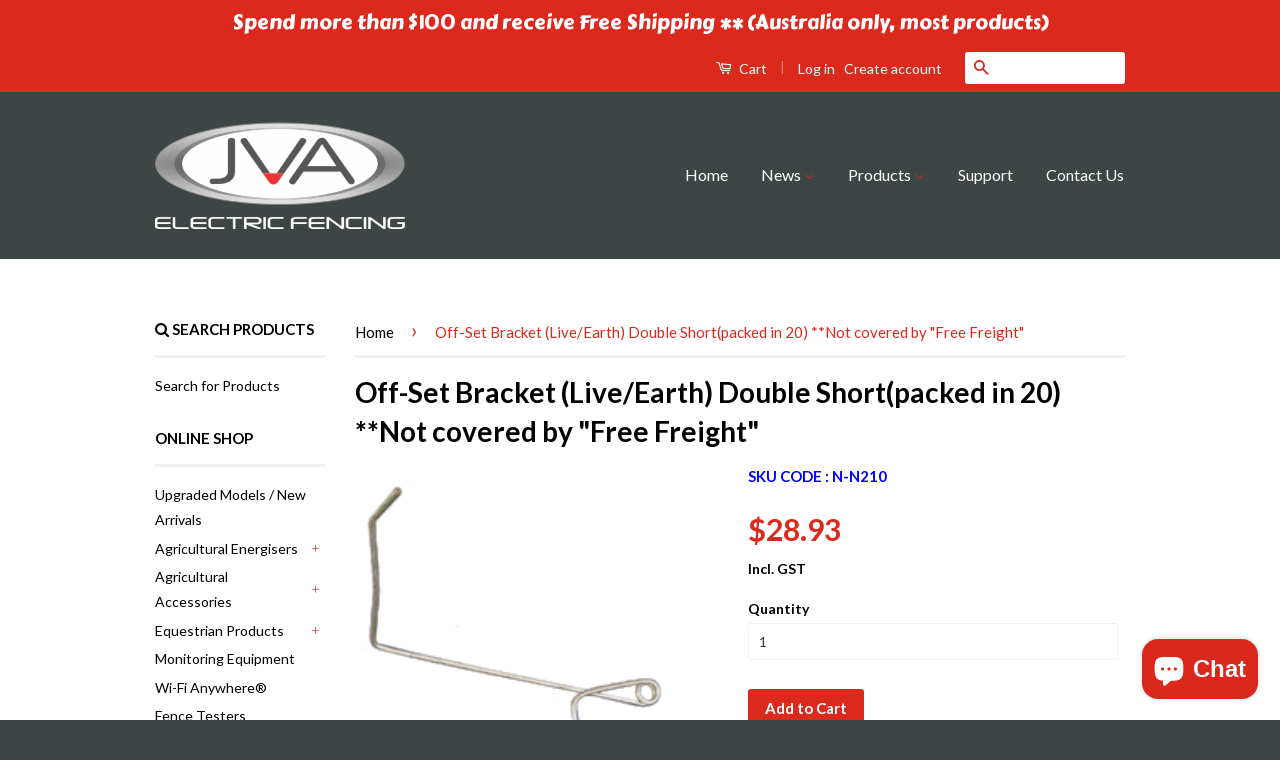

--- FILE ---
content_type: text/html; charset=utf-8
request_url: https://store.jva-fence.com.au/products/off-set-bracket-live-earth-double-shortpacked-in-25
body_size: 86378
content:
<!doctype html>
<!--[if lt IE 7]><html class="no-js lt-ie9 lt-ie8 lt-ie7" lang="en"> <![endif]-->
<!--[if IE 7]><html class="no-js lt-ie9 lt-ie8" lang="en"> <![endif]-->
<!--[if IE 8]><html class="no-js lt-ie9" lang="en"> <![endif]-->
<!--[if IE 9 ]><html class="ie9 no-js"> <![endif]-->
<!--[if (gt IE 9)|!(IE)]><!--> <html class="no-js"> <!--<![endif]-->
<head>
  

<!-- Global site tag (gtag.js) - Google Analytics -->
<script async src="https://www.googletagmanager.com/gtag/js?id=G-RHDR7PZK1F"></script>
<script>
  window.dataLayer = window.dataLayer || [];
  function gtag(){dataLayer.push(arguments);}
  gtag('js', new Date());

  gtag('config', 'G-RHDR7PZK1F');
</script>

<meta name="facebook-domain-verification" content="czt6ztdvv9874tlyoyhwfph5bp0smg" />
  
  <link rel="shortcut icon" href="//store.jva-fence.com.au/cdn/shop/t/32/assets/favicon.ico?v=117590990785955071381737411382" type="image/x-icon" />

  <!-- Basic page needs ================================================== -->
  <meta charset="utf-8">
  <meta http-equiv="X-UA-Compatible" content="IE=edge,chrome=1">


<meta name="google-site-verification" content="UcQFwGOx0Aq9cSzDcif6Sv_2H32QcfawPOuhgAMommc" />
  
  <link rel="shortcut icon" href="//store.jva-fence.com.au/cdn/shop/t/32/assets/favicon.png?v=176837689975229067861737411382" type="image/png" />
  
  
  <!-- Title and description ================================================== -->
  <title>
  Off-Set Bracket (Live/Earth) Double Short(packed in 20) **Not covered  | JVA Technologies
  </title>

  
  <meta name="description" content=" Perfect for mounting up to two electric wires inside an existing fence. Usually  all that is needed to prevent livestock from pushing through a fence or rubbing against it.This can extend the life of an old fence and reduce maintenance. Features: Bobbins NOT included Reduce fence maintenance Quantity: 20 double offset">
  

  <!-- Social Meta Tags ================================================== -->
  

  <meta property="og:type" content="product">
  <meta property="og:title" content="Off-Set Bracket (Live/Earth) Double Short(packed in 20) **Not covered by &quot;Free Freight&quot;">
  <meta property="og:url" content="https://store.jva-fence.com.au/products/off-set-bracket-live-earth-double-shortpacked-in-25">
  
  <meta property="og:image" content="http://store.jva-fence.com.au/cdn/shop/products/N210_N211_Double_Offset_Brackets_5d1de4a5-b49d-4715-a38d-f68018b5157a_grande.png?v=1648548101">
  <meta property="og:image:secure_url" content="https://store.jva-fence.com.au/cdn/shop/products/N210_N211_Double_Offset_Brackets_5d1de4a5-b49d-4715-a38d-f68018b5157a_grande.png?v=1648548101">
  
  <meta property="og:price:amount" content="28.93">
  <meta property="og:price:currency" content="AUD">



  <meta property="og:description" content=" Perfect for mounting up to two electric wires inside an existing fence. Usually  all that is needed to prevent livestock from pushing through a fence or rubbing against it.This can extend the life of an old fence and reduce maintenance. Features: Bobbins NOT included Reduce fence maintenance Quantity: 20 double offset">


<meta property="og:site_name" content="JVA Technologies">




  <meta name="twitter:card" content="summary">


  <meta name="twitter:site" content="@jvatechnologies">


  <meta name="twitter:title" content="Off-Set Bracket (Live/Earth) Double Short(packed in 20) **Not covered by &quot;Free Freight&quot;">
  <meta name="twitter:description" content=" Perfect for mounting up to two electric wires inside an existing fence. Usually  all that is needed to prevent livestock from pushing through a fence or rubbing against it.This can extend the life of">
  <meta name="twitter:image" content="https://store.jva-fence.com.au/cdn/shop/products/N210_N211_Double_Offset_Brackets_5d1de4a5-b49d-4715-a38d-f68018b5157a_large.png?v=1648548101">
  <meta name="twitter:image:width" content="480">
  <meta name="twitter:image:height" content="480">



  <!-- Helpers ================================================== -->
  <link rel="canonical" href="https://store.jva-fence.com.au/products/off-set-bracket-live-earth-double-shortpacked-in-25">
  <meta name="viewport" content="width=device-width,initial-scale=1">
  <meta name="theme-color" content="#dc291e">

  
  <!-- Ajaxify Cart Plugin ================================================== -->
  <link href="//store.jva-fence.com.au/cdn/shop/t/32/assets/ajaxify.scss.css?v=181741218423136908141737411382" rel="stylesheet" type="text/css" media="all" />
  

  <!-- CSS ================================================== -->
  <link href="//store.jva-fence.com.au/cdn/shop/t/32/assets/timber.scss.css?v=55290472925718797001737415210" rel="stylesheet" type="text/css" media="all" />
  <link href="//store.jva-fence.com.au/cdn/shop/t/32/assets/theme.scss.css?v=42038669084822897431737415210" rel="stylesheet" type="text/css" media="all" />

  
  
  
  <link href="//fonts.googleapis.com/css?family=Lato:400,700" rel="stylesheet" type="text/css" media="all" />


  



  <!-- Header hook for plugins ================================================== -->
  <script>window.performance && window.performance.mark && window.performance.mark('shopify.content_for_header.start');</script><meta name="google-site-verification" content="-l8Zw_hTxqyBOvotFzxp9QExL8ur-ngUBDYPVMZDry4">
<meta name="facebook-domain-verification" content="1dkhunmici6hty18llcqxb8mq90ty9">
<meta id="shopify-digital-wallet" name="shopify-digital-wallet" content="/22053075/digital_wallets/dialog">
<meta name="shopify-checkout-api-token" content="9d159e8ecd9c19d8965dec7a534598e4">
<meta id="in-context-paypal-metadata" data-shop-id="22053075" data-venmo-supported="false" data-environment="production" data-locale="en_US" data-paypal-v4="true" data-currency="AUD">
<link rel="alternate" type="application/json+oembed" href="https://store.jva-fence.com.au/products/off-set-bracket-live-earth-double-shortpacked-in-25.oembed">
<script async="async" src="/checkouts/internal/preloads.js?locale=en-AU"></script>
<link rel="preconnect" href="https://shop.app" crossorigin="anonymous">
<script async="async" src="https://shop.app/checkouts/internal/preloads.js?locale=en-AU&shop_id=22053075" crossorigin="anonymous"></script>
<script id="apple-pay-shop-capabilities" type="application/json">{"shopId":22053075,"countryCode":"AU","currencyCode":"AUD","merchantCapabilities":["supports3DS"],"merchantId":"gid:\/\/shopify\/Shop\/22053075","merchantName":"JVA Technologies","requiredBillingContactFields":["postalAddress","email","phone"],"requiredShippingContactFields":["postalAddress","email","phone"],"shippingType":"shipping","supportedNetworks":["visa","masterCard","amex","jcb"],"total":{"type":"pending","label":"JVA Technologies","amount":"1.00"},"shopifyPaymentsEnabled":true,"supportsSubscriptions":true}</script>
<script id="shopify-features" type="application/json">{"accessToken":"9d159e8ecd9c19d8965dec7a534598e4","betas":["rich-media-storefront-analytics"],"domain":"store.jva-fence.com.au","predictiveSearch":true,"shopId":22053075,"locale":"en"}</script>
<script>var Shopify = Shopify || {};
Shopify.shop = "jvastore.myshopify.com";
Shopify.locale = "en";
Shopify.currency = {"active":"AUD","rate":"1.0"};
Shopify.country = "AU";
Shopify.theme = {"name":"Main Theme","id":143965356181,"schema_name":null,"schema_version":null,"theme_store_id":null,"role":"main"};
Shopify.theme.handle = "null";
Shopify.theme.style = {"id":null,"handle":null};
Shopify.cdnHost = "store.jva-fence.com.au/cdn";
Shopify.routes = Shopify.routes || {};
Shopify.routes.root = "/";</script>
<script type="module">!function(o){(o.Shopify=o.Shopify||{}).modules=!0}(window);</script>
<script>!function(o){function n(){var o=[];function n(){o.push(Array.prototype.slice.apply(arguments))}return n.q=o,n}var t=o.Shopify=o.Shopify||{};t.loadFeatures=n(),t.autoloadFeatures=n()}(window);</script>
<script>
  window.ShopifyPay = window.ShopifyPay || {};
  window.ShopifyPay.apiHost = "shop.app\/pay";
  window.ShopifyPay.redirectState = null;
</script>
<script id="shop-js-analytics" type="application/json">{"pageType":"product"}</script>
<script defer="defer" async type="module" src="//store.jva-fence.com.au/cdn/shopifycloud/shop-js/modules/v2/client.init-shop-cart-sync_IZsNAliE.en.esm.js"></script>
<script defer="defer" async type="module" src="//store.jva-fence.com.au/cdn/shopifycloud/shop-js/modules/v2/chunk.common_0OUaOowp.esm.js"></script>
<script type="module">
  await import("//store.jva-fence.com.au/cdn/shopifycloud/shop-js/modules/v2/client.init-shop-cart-sync_IZsNAliE.en.esm.js");
await import("//store.jva-fence.com.au/cdn/shopifycloud/shop-js/modules/v2/chunk.common_0OUaOowp.esm.js");

  window.Shopify.SignInWithShop?.initShopCartSync?.({"fedCMEnabled":true,"windoidEnabled":true});

</script>
<script>
  window.Shopify = window.Shopify || {};
  if (!window.Shopify.featureAssets) window.Shopify.featureAssets = {};
  window.Shopify.featureAssets['shop-js'] = {"shop-cart-sync":["modules/v2/client.shop-cart-sync_DLOhI_0X.en.esm.js","modules/v2/chunk.common_0OUaOowp.esm.js"],"init-fed-cm":["modules/v2/client.init-fed-cm_C6YtU0w6.en.esm.js","modules/v2/chunk.common_0OUaOowp.esm.js"],"shop-button":["modules/v2/client.shop-button_BCMx7GTG.en.esm.js","modules/v2/chunk.common_0OUaOowp.esm.js"],"shop-cash-offers":["modules/v2/client.shop-cash-offers_BT26qb5j.en.esm.js","modules/v2/chunk.common_0OUaOowp.esm.js","modules/v2/chunk.modal_CGo_dVj3.esm.js"],"init-windoid":["modules/v2/client.init-windoid_B9PkRMql.en.esm.js","modules/v2/chunk.common_0OUaOowp.esm.js"],"init-shop-email-lookup-coordinator":["modules/v2/client.init-shop-email-lookup-coordinator_DZkqjsbU.en.esm.js","modules/v2/chunk.common_0OUaOowp.esm.js"],"shop-toast-manager":["modules/v2/client.shop-toast-manager_Di2EnuM7.en.esm.js","modules/v2/chunk.common_0OUaOowp.esm.js"],"shop-login-button":["modules/v2/client.shop-login-button_BtqW_SIO.en.esm.js","modules/v2/chunk.common_0OUaOowp.esm.js","modules/v2/chunk.modal_CGo_dVj3.esm.js"],"avatar":["modules/v2/client.avatar_BTnouDA3.en.esm.js"],"pay-button":["modules/v2/client.pay-button_CWa-C9R1.en.esm.js","modules/v2/chunk.common_0OUaOowp.esm.js"],"init-shop-cart-sync":["modules/v2/client.init-shop-cart-sync_IZsNAliE.en.esm.js","modules/v2/chunk.common_0OUaOowp.esm.js"],"init-customer-accounts":["modules/v2/client.init-customer-accounts_DenGwJTU.en.esm.js","modules/v2/client.shop-login-button_BtqW_SIO.en.esm.js","modules/v2/chunk.common_0OUaOowp.esm.js","modules/v2/chunk.modal_CGo_dVj3.esm.js"],"init-shop-for-new-customer-accounts":["modules/v2/client.init-shop-for-new-customer-accounts_JdHXxpS9.en.esm.js","modules/v2/client.shop-login-button_BtqW_SIO.en.esm.js","modules/v2/chunk.common_0OUaOowp.esm.js","modules/v2/chunk.modal_CGo_dVj3.esm.js"],"init-customer-accounts-sign-up":["modules/v2/client.init-customer-accounts-sign-up_D6__K_p8.en.esm.js","modules/v2/client.shop-login-button_BtqW_SIO.en.esm.js","modules/v2/chunk.common_0OUaOowp.esm.js","modules/v2/chunk.modal_CGo_dVj3.esm.js"],"checkout-modal":["modules/v2/client.checkout-modal_C_ZQDY6s.en.esm.js","modules/v2/chunk.common_0OUaOowp.esm.js","modules/v2/chunk.modal_CGo_dVj3.esm.js"],"shop-follow-button":["modules/v2/client.shop-follow-button_XetIsj8l.en.esm.js","modules/v2/chunk.common_0OUaOowp.esm.js","modules/v2/chunk.modal_CGo_dVj3.esm.js"],"lead-capture":["modules/v2/client.lead-capture_DvA72MRN.en.esm.js","modules/v2/chunk.common_0OUaOowp.esm.js","modules/v2/chunk.modal_CGo_dVj3.esm.js"],"shop-login":["modules/v2/client.shop-login_ClXNxyh6.en.esm.js","modules/v2/chunk.common_0OUaOowp.esm.js","modules/v2/chunk.modal_CGo_dVj3.esm.js"],"payment-terms":["modules/v2/client.payment-terms_CNlwjfZz.en.esm.js","modules/v2/chunk.common_0OUaOowp.esm.js","modules/v2/chunk.modal_CGo_dVj3.esm.js"]};
</script>
<script>(function() {
  var isLoaded = false;
  function asyncLoad() {
    if (isLoaded) return;
    isLoaded = true;
    var urls = ["https:\/\/accessories.w3apps.co\/js\/accessories.js?shop=jvastore.myshopify.com","https:\/\/cdn.hextom.com\/js\/quickannouncementbar.js?shop=jvastore.myshopify.com"];
    for (var i = 0; i < urls.length; i++) {
      var s = document.createElement('script');
      s.type = 'text/javascript';
      s.async = true;
      s.src = urls[i];
      var x = document.getElementsByTagName('script')[0];
      x.parentNode.insertBefore(s, x);
    }
  };
  if(window.attachEvent) {
    window.attachEvent('onload', asyncLoad);
  } else {
    window.addEventListener('load', asyncLoad, false);
  }
})();</script>
<script id="__st">var __st={"a":22053075,"offset":36000,"reqid":"f4af1d88-7291-4635-ba30-cfb632df3f24-1768524382","pageurl":"store.jva-fence.com.au\/products\/off-set-bracket-live-earth-double-shortpacked-in-25","u":"a23144113fb2","p":"product","rtyp":"product","rid":7428650107029};</script>
<script>window.ShopifyPaypalV4VisibilityTracking = true;</script>
<script id="captcha-bootstrap">!function(){'use strict';const t='contact',e='account',n='new_comment',o=[[t,t],['blogs',n],['comments',n],[t,'customer']],c=[[e,'customer_login'],[e,'guest_login'],[e,'recover_customer_password'],[e,'create_customer']],r=t=>t.map((([t,e])=>`form[action*='/${t}']:not([data-nocaptcha='true']) input[name='form_type'][value='${e}']`)).join(','),a=t=>()=>t?[...document.querySelectorAll(t)].map((t=>t.form)):[];function s(){const t=[...o],e=r(t);return a(e)}const i='password',u='form_key',d=['recaptcha-v3-token','g-recaptcha-response','h-captcha-response',i],f=()=>{try{return window.sessionStorage}catch{return}},m='__shopify_v',_=t=>t.elements[u];function p(t,e,n=!1){try{const o=window.sessionStorage,c=JSON.parse(o.getItem(e)),{data:r}=function(t){const{data:e,action:n}=t;return t[m]||n?{data:e,action:n}:{data:t,action:n}}(c);for(const[e,n]of Object.entries(r))t.elements[e]&&(t.elements[e].value=n);n&&o.removeItem(e)}catch(o){console.error('form repopulation failed',{error:o})}}const l='form_type',E='cptcha';function T(t){t.dataset[E]=!0}const w=window,h=w.document,L='Shopify',v='ce_forms',y='captcha';let A=!1;((t,e)=>{const n=(g='f06e6c50-85a8-45c8-87d0-21a2b65856fe',I='https://cdn.shopify.com/shopifycloud/storefront-forms-hcaptcha/ce_storefront_forms_captcha_hcaptcha.v1.5.2.iife.js',D={infoText:'Protected by hCaptcha',privacyText:'Privacy',termsText:'Terms'},(t,e,n)=>{const o=w[L][v],c=o.bindForm;if(c)return c(t,g,e,D).then(n);var r;o.q.push([[t,g,e,D],n]),r=I,A||(h.body.append(Object.assign(h.createElement('script'),{id:'captcha-provider',async:!0,src:r})),A=!0)});var g,I,D;w[L]=w[L]||{},w[L][v]=w[L][v]||{},w[L][v].q=[],w[L][y]=w[L][y]||{},w[L][y].protect=function(t,e){n(t,void 0,e),T(t)},Object.freeze(w[L][y]),function(t,e,n,w,h,L){const[v,y,A,g]=function(t,e,n){const i=e?o:[],u=t?c:[],d=[...i,...u],f=r(d),m=r(i),_=r(d.filter((([t,e])=>n.includes(e))));return[a(f),a(m),a(_),s()]}(w,h,L),I=t=>{const e=t.target;return e instanceof HTMLFormElement?e:e&&e.form},D=t=>v().includes(t);t.addEventListener('submit',(t=>{const e=I(t);if(!e)return;const n=D(e)&&!e.dataset.hcaptchaBound&&!e.dataset.recaptchaBound,o=_(e),c=g().includes(e)&&(!o||!o.value);(n||c)&&t.preventDefault(),c&&!n&&(function(t){try{if(!f())return;!function(t){const e=f();if(!e)return;const n=_(t);if(!n)return;const o=n.value;o&&e.removeItem(o)}(t);const e=Array.from(Array(32),(()=>Math.random().toString(36)[2])).join('');!function(t,e){_(t)||t.append(Object.assign(document.createElement('input'),{type:'hidden',name:u})),t.elements[u].value=e}(t,e),function(t,e){const n=f();if(!n)return;const o=[...t.querySelectorAll(`input[type='${i}']`)].map((({name:t})=>t)),c=[...d,...o],r={};for(const[a,s]of new FormData(t).entries())c.includes(a)||(r[a]=s);n.setItem(e,JSON.stringify({[m]:1,action:t.action,data:r}))}(t,e)}catch(e){console.error('failed to persist form',e)}}(e),e.submit())}));const S=(t,e)=>{t&&!t.dataset[E]&&(n(t,e.some((e=>e===t))),T(t))};for(const o of['focusin','change'])t.addEventListener(o,(t=>{const e=I(t);D(e)&&S(e,y())}));const B=e.get('form_key'),M=e.get(l),P=B&&M;t.addEventListener('DOMContentLoaded',(()=>{const t=y();if(P)for(const e of t)e.elements[l].value===M&&p(e,B);[...new Set([...A(),...v().filter((t=>'true'===t.dataset.shopifyCaptcha))])].forEach((e=>S(e,t)))}))}(h,new URLSearchParams(w.location.search),n,t,e,['guest_login'])})(!0,!0)}();</script>
<script integrity="sha256-4kQ18oKyAcykRKYeNunJcIwy7WH5gtpwJnB7kiuLZ1E=" data-source-attribution="shopify.loadfeatures" defer="defer" src="//store.jva-fence.com.au/cdn/shopifycloud/storefront/assets/storefront/load_feature-a0a9edcb.js" crossorigin="anonymous"></script>
<script crossorigin="anonymous" defer="defer" src="//store.jva-fence.com.au/cdn/shopifycloud/storefront/assets/shopify_pay/storefront-65b4c6d7.js?v=20250812"></script>
<script data-source-attribution="shopify.dynamic_checkout.dynamic.init">var Shopify=Shopify||{};Shopify.PaymentButton=Shopify.PaymentButton||{isStorefrontPortableWallets:!0,init:function(){window.Shopify.PaymentButton.init=function(){};var t=document.createElement("script");t.src="https://store.jva-fence.com.au/cdn/shopifycloud/portable-wallets/latest/portable-wallets.en.js",t.type="module",document.head.appendChild(t)}};
</script>
<script data-source-attribution="shopify.dynamic_checkout.buyer_consent">
  function portableWalletsHideBuyerConsent(e){var t=document.getElementById("shopify-buyer-consent"),n=document.getElementById("shopify-subscription-policy-button");t&&n&&(t.classList.add("hidden"),t.setAttribute("aria-hidden","true"),n.removeEventListener("click",e))}function portableWalletsShowBuyerConsent(e){var t=document.getElementById("shopify-buyer-consent"),n=document.getElementById("shopify-subscription-policy-button");t&&n&&(t.classList.remove("hidden"),t.removeAttribute("aria-hidden"),n.addEventListener("click",e))}window.Shopify?.PaymentButton&&(window.Shopify.PaymentButton.hideBuyerConsent=portableWalletsHideBuyerConsent,window.Shopify.PaymentButton.showBuyerConsent=portableWalletsShowBuyerConsent);
</script>
<script data-source-attribution="shopify.dynamic_checkout.cart.bootstrap">document.addEventListener("DOMContentLoaded",(function(){function t(){return document.querySelector("shopify-accelerated-checkout-cart, shopify-accelerated-checkout")}if(t())Shopify.PaymentButton.init();else{new MutationObserver((function(e,n){t()&&(Shopify.PaymentButton.init(),n.disconnect())})).observe(document.body,{childList:!0,subtree:!0})}}));
</script>
<link id="shopify-accelerated-checkout-styles" rel="stylesheet" media="screen" href="https://store.jva-fence.com.au/cdn/shopifycloud/portable-wallets/latest/accelerated-checkout-backwards-compat.css" crossorigin="anonymous">
<style id="shopify-accelerated-checkout-cart">
        #shopify-buyer-consent {
  margin-top: 1em;
  display: inline-block;
  width: 100%;
}

#shopify-buyer-consent.hidden {
  display: none;
}

#shopify-subscription-policy-button {
  background: none;
  border: none;
  padding: 0;
  text-decoration: underline;
  font-size: inherit;
  cursor: pointer;
}

#shopify-subscription-policy-button::before {
  box-shadow: none;
}

      </style>

<script>window.performance && window.performance.mark && window.performance.mark('shopify.content_for_header.end');</script>

  

<!--[if lt IE 9]>
<script src="//cdnjs.cloudflare.com/ajax/libs/html5shiv/3.7.2/html5shiv.min.js" type="text/javascript"></script>
<script src="//store.jva-fence.com.au/cdn/shop/t/32/assets/respond.min.js?v=52248677837542619231737411382" type="text/javascript"></script>
<link href="//store.jva-fence.com.au/cdn/shop/t/32/assets/respond-proxy.html" id="respond-proxy" rel="respond-proxy" />
<link href="//store.jva-fence.com.au/search?q=ee7073e015f4c1e7bc63f7f7c8b34d89" id="respond-redirect" rel="respond-redirect" />
<script src="//store.jva-fence.com.au/search?q=ee7073e015f4c1e7bc63f7f7c8b34d89" type="text/javascript"></script>
<![endif]-->



  <script src="//ajax.googleapis.com/ajax/libs/jquery/1.11.0/jquery.min.js" type="text/javascript"></script>
  <script src="//store.jva-fence.com.au/cdn/shop/t/32/assets/modernizr.min.js?v=26620055551102246001737411382" type="text/javascript"></script>

  
  

  <link rel="stylesheet" href="//maxcdn.bootstrapcdn.com/font-awesome/4.3.0/css/font-awesome.min.css">
  
 <!--  -->
  
  

  
<link rel="dns-prefetch" href="https://cdn.secomapp.com/">
<link rel="dns-prefetch" href="https://ajax.googleapis.com/">
<link rel="dns-prefetch" href="https://cdnjs.cloudflare.com/">
<link rel="preload" as="stylesheet" href="//store.jva-fence.com.au/cdn/shop/t/32/assets/sca-pp.css?v=178374312540912810101737411382">

<link rel="stylesheet" href="//store.jva-fence.com.au/cdn/shop/t/32/assets/sca-pp.css?v=178374312540912810101737411382">
 <script>
  
  SCAPPShop = {};
    
  </script> 
<!-- BEGIN app block: shopify://apps/pagefly-page-builder/blocks/app-embed/83e179f7-59a0-4589-8c66-c0dddf959200 -->

<!-- BEGIN app snippet: pagefly-cro-ab-testing-main -->







<script>
  ;(function () {
    const url = new URL(window.location)
    const viewParam = url.searchParams.get('view')
    if (viewParam && viewParam.includes('variant-pf-')) {
      url.searchParams.set('pf_v', viewParam)
      url.searchParams.delete('view')
      window.history.replaceState({}, '', url)
    }
  })()
</script>



<script type='module'>
  
  window.PAGEFLY_CRO = window.PAGEFLY_CRO || {}

  window.PAGEFLY_CRO['data_debug'] = {
    original_template_suffix: "all_products",
    allow_ab_test: false,
    ab_test_start_time: 0,
    ab_test_end_time: 0,
    today_date_time: 1768524382000,
  }
  window.PAGEFLY_CRO['GA4'] = { enabled: false}
</script>

<!-- END app snippet -->








  <script src='https://cdn.shopify.com/extensions/019bb4f9-aed6-78a3-be91-e9d44663e6bf/pagefly-page-builder-215/assets/pagefly-helper.js' defer='defer'></script>

  <script src='https://cdn.shopify.com/extensions/019bb4f9-aed6-78a3-be91-e9d44663e6bf/pagefly-page-builder-215/assets/pagefly-general-helper.js' defer='defer'></script>

  <script src='https://cdn.shopify.com/extensions/019bb4f9-aed6-78a3-be91-e9d44663e6bf/pagefly-page-builder-215/assets/pagefly-snap-slider.js' defer='defer'></script>

  <script src='https://cdn.shopify.com/extensions/019bb4f9-aed6-78a3-be91-e9d44663e6bf/pagefly-page-builder-215/assets/pagefly-slideshow-v3.js' defer='defer'></script>

  <script src='https://cdn.shopify.com/extensions/019bb4f9-aed6-78a3-be91-e9d44663e6bf/pagefly-page-builder-215/assets/pagefly-slideshow-v4.js' defer='defer'></script>

  <script src='https://cdn.shopify.com/extensions/019bb4f9-aed6-78a3-be91-e9d44663e6bf/pagefly-page-builder-215/assets/pagefly-glider.js' defer='defer'></script>

  <script src='https://cdn.shopify.com/extensions/019bb4f9-aed6-78a3-be91-e9d44663e6bf/pagefly-page-builder-215/assets/pagefly-slideshow-v1-v2.js' defer='defer'></script>

  <script src='https://cdn.shopify.com/extensions/019bb4f9-aed6-78a3-be91-e9d44663e6bf/pagefly-page-builder-215/assets/pagefly-product-media.js' defer='defer'></script>

  <script src='https://cdn.shopify.com/extensions/019bb4f9-aed6-78a3-be91-e9d44663e6bf/pagefly-page-builder-215/assets/pagefly-product.js' defer='defer'></script>


<script id='pagefly-helper-data' type='application/json'>
  {
    "page_optimization": {
      "assets_prefetching": false
    },
    "elements_asset_mapper": {
      "Accordion": "https://cdn.shopify.com/extensions/019bb4f9-aed6-78a3-be91-e9d44663e6bf/pagefly-page-builder-215/assets/pagefly-accordion.js",
      "Accordion3": "https://cdn.shopify.com/extensions/019bb4f9-aed6-78a3-be91-e9d44663e6bf/pagefly-page-builder-215/assets/pagefly-accordion3.js",
      "CountDown": "https://cdn.shopify.com/extensions/019bb4f9-aed6-78a3-be91-e9d44663e6bf/pagefly-page-builder-215/assets/pagefly-countdown.js",
      "GMap1": "https://cdn.shopify.com/extensions/019bb4f9-aed6-78a3-be91-e9d44663e6bf/pagefly-page-builder-215/assets/pagefly-gmap.js",
      "GMap2": "https://cdn.shopify.com/extensions/019bb4f9-aed6-78a3-be91-e9d44663e6bf/pagefly-page-builder-215/assets/pagefly-gmap.js",
      "GMapBasicV2": "https://cdn.shopify.com/extensions/019bb4f9-aed6-78a3-be91-e9d44663e6bf/pagefly-page-builder-215/assets/pagefly-gmap.js",
      "GMapAdvancedV2": "https://cdn.shopify.com/extensions/019bb4f9-aed6-78a3-be91-e9d44663e6bf/pagefly-page-builder-215/assets/pagefly-gmap.js",
      "HTML.Video": "https://cdn.shopify.com/extensions/019bb4f9-aed6-78a3-be91-e9d44663e6bf/pagefly-page-builder-215/assets/pagefly-htmlvideo.js",
      "HTML.Video2": "https://cdn.shopify.com/extensions/019bb4f9-aed6-78a3-be91-e9d44663e6bf/pagefly-page-builder-215/assets/pagefly-htmlvideo2.js",
      "HTML.Video3": "https://cdn.shopify.com/extensions/019bb4f9-aed6-78a3-be91-e9d44663e6bf/pagefly-page-builder-215/assets/pagefly-htmlvideo2.js",
      "BackgroundVideo": "https://cdn.shopify.com/extensions/019bb4f9-aed6-78a3-be91-e9d44663e6bf/pagefly-page-builder-215/assets/pagefly-htmlvideo2.js",
      "Instagram": "https://cdn.shopify.com/extensions/019bb4f9-aed6-78a3-be91-e9d44663e6bf/pagefly-page-builder-215/assets/pagefly-instagram.js",
      "Instagram2": "https://cdn.shopify.com/extensions/019bb4f9-aed6-78a3-be91-e9d44663e6bf/pagefly-page-builder-215/assets/pagefly-instagram.js",
      "Insta3": "https://cdn.shopify.com/extensions/019bb4f9-aed6-78a3-be91-e9d44663e6bf/pagefly-page-builder-215/assets/pagefly-instagram3.js",
      "Tabs": "https://cdn.shopify.com/extensions/019bb4f9-aed6-78a3-be91-e9d44663e6bf/pagefly-page-builder-215/assets/pagefly-tab.js",
      "Tabs3": "https://cdn.shopify.com/extensions/019bb4f9-aed6-78a3-be91-e9d44663e6bf/pagefly-page-builder-215/assets/pagefly-tab3.js",
      "ProductBox": "https://cdn.shopify.com/extensions/019bb4f9-aed6-78a3-be91-e9d44663e6bf/pagefly-page-builder-215/assets/pagefly-cart.js",
      "FBPageBox2": "https://cdn.shopify.com/extensions/019bb4f9-aed6-78a3-be91-e9d44663e6bf/pagefly-page-builder-215/assets/pagefly-facebook.js",
      "FBLikeButton2": "https://cdn.shopify.com/extensions/019bb4f9-aed6-78a3-be91-e9d44663e6bf/pagefly-page-builder-215/assets/pagefly-facebook.js",
      "TwitterFeed2": "https://cdn.shopify.com/extensions/019bb4f9-aed6-78a3-be91-e9d44663e6bf/pagefly-page-builder-215/assets/pagefly-twitter.js",
      "Paragraph4": "https://cdn.shopify.com/extensions/019bb4f9-aed6-78a3-be91-e9d44663e6bf/pagefly-page-builder-215/assets/pagefly-paragraph4.js",

      "AliReviews": "https://cdn.shopify.com/extensions/019bb4f9-aed6-78a3-be91-e9d44663e6bf/pagefly-page-builder-215/assets/pagefly-3rd-elements.js",
      "BackInStock": "https://cdn.shopify.com/extensions/019bb4f9-aed6-78a3-be91-e9d44663e6bf/pagefly-page-builder-215/assets/pagefly-3rd-elements.js",
      "GloboBackInStock": "https://cdn.shopify.com/extensions/019bb4f9-aed6-78a3-be91-e9d44663e6bf/pagefly-page-builder-215/assets/pagefly-3rd-elements.js",
      "GrowaveWishlist": "https://cdn.shopify.com/extensions/019bb4f9-aed6-78a3-be91-e9d44663e6bf/pagefly-page-builder-215/assets/pagefly-3rd-elements.js",
      "InfiniteOptionsShopPad": "https://cdn.shopify.com/extensions/019bb4f9-aed6-78a3-be91-e9d44663e6bf/pagefly-page-builder-215/assets/pagefly-3rd-elements.js",
      "InkybayProductPersonalizer": "https://cdn.shopify.com/extensions/019bb4f9-aed6-78a3-be91-e9d44663e6bf/pagefly-page-builder-215/assets/pagefly-3rd-elements.js",
      "LimeSpot": "https://cdn.shopify.com/extensions/019bb4f9-aed6-78a3-be91-e9d44663e6bf/pagefly-page-builder-215/assets/pagefly-3rd-elements.js",
      "Loox": "https://cdn.shopify.com/extensions/019bb4f9-aed6-78a3-be91-e9d44663e6bf/pagefly-page-builder-215/assets/pagefly-3rd-elements.js",
      "Opinew": "https://cdn.shopify.com/extensions/019bb4f9-aed6-78a3-be91-e9d44663e6bf/pagefly-page-builder-215/assets/pagefly-3rd-elements.js",
      "Powr": "https://cdn.shopify.com/extensions/019bb4f9-aed6-78a3-be91-e9d44663e6bf/pagefly-page-builder-215/assets/pagefly-3rd-elements.js",
      "ProductReviews": "https://cdn.shopify.com/extensions/019bb4f9-aed6-78a3-be91-e9d44663e6bf/pagefly-page-builder-215/assets/pagefly-3rd-elements.js",
      "PushOwl": "https://cdn.shopify.com/extensions/019bb4f9-aed6-78a3-be91-e9d44663e6bf/pagefly-page-builder-215/assets/pagefly-3rd-elements.js",
      "ReCharge": "https://cdn.shopify.com/extensions/019bb4f9-aed6-78a3-be91-e9d44663e6bf/pagefly-page-builder-215/assets/pagefly-3rd-elements.js",
      "Rivyo": "https://cdn.shopify.com/extensions/019bb4f9-aed6-78a3-be91-e9d44663e6bf/pagefly-page-builder-215/assets/pagefly-3rd-elements.js",
      "TrackingMore": "https://cdn.shopify.com/extensions/019bb4f9-aed6-78a3-be91-e9d44663e6bf/pagefly-page-builder-215/assets/pagefly-3rd-elements.js",
      "Vitals": "https://cdn.shopify.com/extensions/019bb4f9-aed6-78a3-be91-e9d44663e6bf/pagefly-page-builder-215/assets/pagefly-3rd-elements.js",
      "Wiser": "https://cdn.shopify.com/extensions/019bb4f9-aed6-78a3-be91-e9d44663e6bf/pagefly-page-builder-215/assets/pagefly-3rd-elements.js"
    },
    "custom_elements_mapper": {
      "pf-click-action-element": "https://cdn.shopify.com/extensions/019bb4f9-aed6-78a3-be91-e9d44663e6bf/pagefly-page-builder-215/assets/pagefly-click-action-element.js",
      "pf-dialog-element": "https://cdn.shopify.com/extensions/019bb4f9-aed6-78a3-be91-e9d44663e6bf/pagefly-page-builder-215/assets/pagefly-dialog-element.js"
    }
  }
</script>


<!-- END app block --><!-- BEGIN app block: shopify://apps/judge-me-reviews/blocks/judgeme_core/61ccd3b1-a9f2-4160-9fe9-4fec8413e5d8 --><!-- Start of Judge.me Core -->






<link rel="dns-prefetch" href="https://cdnwidget.judge.me">
<link rel="dns-prefetch" href="https://cdn.judge.me">
<link rel="dns-prefetch" href="https://cdn1.judge.me">
<link rel="dns-prefetch" href="https://api.judge.me">

<script data-cfasync='false' class='jdgm-settings-script'>window.jdgmSettings={"pagination":5,"disable_web_reviews":true,"badge_no_review_text":"No reviews","badge_n_reviews_text":"{{ n }} review/reviews","badge_star_color":"#da291c","hide_badge_preview_if_no_reviews":true,"badge_hide_text":false,"enforce_center_preview_badge":false,"widget_title":"Customer Reviews","widget_open_form_text":"Write a review","widget_close_form_text":"Cancel review","widget_refresh_page_text":"Refresh page","widget_summary_text":"Based on {{ number_of_reviews }} review/reviews","widget_no_review_text":"Be the first to write a review","widget_name_field_text":"Display name","widget_verified_name_field_text":"Verified Name (public)","widget_name_placeholder_text":"Display name","widget_required_field_error_text":"This field is required.","widget_email_field_text":"Email address","widget_verified_email_field_text":"Verified Email (private, can not be edited)","widget_email_placeholder_text":"Your email address","widget_email_field_error_text":"Please enter a valid email address.","widget_rating_field_text":"Rating","widget_review_title_field_text":"Review Title","widget_review_title_placeholder_text":"Give your review a title","widget_review_body_field_text":"Review content","widget_review_body_placeholder_text":"Start writing here...","widget_pictures_field_text":"Picture/Video (optional)","widget_submit_review_text":"Submit Review","widget_submit_verified_review_text":"Submit Verified Review","widget_submit_success_msg_with_auto_publish":"Thank you! Please refresh the page in a few moments to see your review. You can remove or edit your review by logging into \u003ca href='https://judge.me/login' target='_blank' rel='nofollow noopener'\u003eJudge.me\u003c/a\u003e","widget_submit_success_msg_no_auto_publish":"Thank you! Your review will be published as soon as it is approved by the shop admin. You can remove or edit your review by logging into \u003ca href='https://judge.me/login' target='_blank' rel='nofollow noopener'\u003eJudge.me\u003c/a\u003e","widget_show_default_reviews_out_of_total_text":"Showing {{ n_reviews_shown }} out of {{ n_reviews }} reviews.","widget_show_all_link_text":"Show all","widget_show_less_link_text":"Show less","widget_author_said_text":"{{ reviewer_name }} said:","widget_days_text":"{{ n }} days ago","widget_weeks_text":"{{ n }} week/weeks ago","widget_months_text":"{{ n }} month/months ago","widget_years_text":"{{ n }} year/years ago","widget_yesterday_text":"Yesterday","widget_today_text":"Today","widget_replied_text":"\u003e\u003e {{ shop_name }} replied:","widget_read_more_text":"Read more","widget_reviewer_name_as_initial":"","widget_rating_filter_color":"#fbcd0a","widget_rating_filter_see_all_text":"See all reviews","widget_sorting_most_recent_text":"Most Recent","widget_sorting_highest_rating_text":"Highest Rating","widget_sorting_lowest_rating_text":"Lowest Rating","widget_sorting_with_pictures_text":"Only Pictures","widget_sorting_most_helpful_text":"Most Helpful","widget_open_question_form_text":"Ask a question","widget_reviews_subtab_text":"Reviews","widget_questions_subtab_text":"Questions","widget_question_label_text":"Question","widget_answer_label_text":"Answer","widget_question_placeholder_text":"Write your question here","widget_submit_question_text":"Submit Question","widget_question_submit_success_text":"Thank you for your question! We will notify you once it gets answered.","widget_star_color":"#da291c","verified_badge_text":"Verified","verified_badge_bg_color":"","verified_badge_text_color":"","verified_badge_placement":"left-of-reviewer-name","widget_review_max_height":"","widget_hide_border":false,"widget_social_share":false,"widget_thumb":false,"widget_review_location_show":false,"widget_location_format":"","all_reviews_include_out_of_store_products":true,"all_reviews_out_of_store_text":"(out of store)","all_reviews_pagination":100,"all_reviews_product_name_prefix_text":"about","enable_review_pictures":true,"enable_question_anwser":false,"widget_theme":"default","review_date_format":"timestamp","default_sort_method":"most-recent","widget_product_reviews_subtab_text":"Product Reviews","widget_shop_reviews_subtab_text":"Shop Reviews","widget_other_products_reviews_text":"Reviews for other products","widget_store_reviews_subtab_text":"Store reviews","widget_no_store_reviews_text":"This store hasn't received any reviews yet","widget_web_restriction_product_reviews_text":"This product hasn't received any reviews yet","widget_no_items_text":"No items found","widget_show_more_text":"Show more","widget_write_a_store_review_text":"Write a Store Review","widget_other_languages_heading":"Reviews in Other Languages","widget_translate_review_text":"Translate review to {{ language }}","widget_translating_review_text":"Translating...","widget_show_original_translation_text":"Show original ({{ language }})","widget_translate_review_failed_text":"Review couldn't be translated.","widget_translate_review_retry_text":"Retry","widget_translate_review_try_again_later_text":"Try again later","show_product_url_for_grouped_product":false,"widget_sorting_pictures_first_text":"Pictures First","show_pictures_on_all_rev_page_mobile":false,"show_pictures_on_all_rev_page_desktop":false,"floating_tab_hide_mobile_install_preference":false,"floating_tab_button_name":"★ Reviews","floating_tab_title":"Let customers speak for us","floating_tab_button_color":"","floating_tab_button_background_color":"","floating_tab_url":"","floating_tab_url_enabled":false,"floating_tab_tab_style":"text","all_reviews_text_badge_text":"Customers rate us {{ shop.metafields.judgeme.all_reviews_rating | round: 1 }}/5 based on {{ shop.metafields.judgeme.all_reviews_count }} reviews.","all_reviews_text_badge_text_branded_style":"{{ shop.metafields.judgeme.all_reviews_rating | round: 1 }} out of 5 stars based on {{ shop.metafields.judgeme.all_reviews_count }} reviews","is_all_reviews_text_badge_a_link":false,"show_stars_for_all_reviews_text_badge":false,"all_reviews_text_badge_url":"","all_reviews_text_style":"branded","all_reviews_text_color_style":"judgeme_brand_color","all_reviews_text_color":"#108474","all_reviews_text_show_jm_brand":true,"featured_carousel_show_header":true,"featured_carousel_title":"Let customers speak for us","testimonials_carousel_title":"Customers are saying","videos_carousel_title":"Real customer stories","cards_carousel_title":"Customers are saying","featured_carousel_count_text":"from {{ n }} reviews","featured_carousel_add_link_to_all_reviews_page":false,"featured_carousel_url":"","featured_carousel_show_images":true,"featured_carousel_autoslide_interval":5,"featured_carousel_arrows_on_the_sides":false,"featured_carousel_height":250,"featured_carousel_width":80,"featured_carousel_image_size":0,"featured_carousel_image_height":250,"featured_carousel_arrow_color":"#eeeeee","verified_count_badge_style":"branded","verified_count_badge_orientation":"horizontal","verified_count_badge_color_style":"judgeme_brand_color","verified_count_badge_color":"#108474","is_verified_count_badge_a_link":false,"verified_count_badge_url":"","verified_count_badge_show_jm_brand":true,"widget_rating_preset_default":5,"widget_first_sub_tab":"product-reviews","widget_show_histogram":true,"widget_histogram_use_custom_color":false,"widget_pagination_use_custom_color":false,"widget_star_use_custom_color":true,"widget_verified_badge_use_custom_color":false,"widget_write_review_use_custom_color":false,"picture_reminder_submit_button":"Upload Pictures","enable_review_videos":false,"mute_video_by_default":false,"widget_sorting_videos_first_text":"Videos First","widget_review_pending_text":"Pending","featured_carousel_items_for_large_screen":3,"social_share_options_order":"Facebook,Twitter","remove_microdata_snippet":false,"disable_json_ld":false,"enable_json_ld_products":false,"preview_badge_show_question_text":false,"preview_badge_no_question_text":"No questions","preview_badge_n_question_text":"{{ number_of_questions }} question/questions","qa_badge_show_icon":false,"qa_badge_position":"same-row","remove_judgeme_branding":false,"widget_add_search_bar":false,"widget_search_bar_placeholder":"Search","widget_sorting_verified_only_text":"Verified only","featured_carousel_theme":"default","featured_carousel_show_rating":true,"featured_carousel_show_title":true,"featured_carousel_show_body":true,"featured_carousel_show_date":false,"featured_carousel_show_reviewer":true,"featured_carousel_show_product":false,"featured_carousel_header_background_color":"#108474","featured_carousel_header_text_color":"#ffffff","featured_carousel_name_product_separator":"reviewed","featured_carousel_full_star_background":"#108474","featured_carousel_empty_star_background":"#dadada","featured_carousel_vertical_theme_background":"#f9fafb","featured_carousel_verified_badge_enable":true,"featured_carousel_verified_badge_color":"#108474","featured_carousel_border_style":"round","featured_carousel_review_line_length_limit":3,"featured_carousel_more_reviews_button_text":"Read more reviews","featured_carousel_view_product_button_text":"View product","all_reviews_page_load_reviews_on":"scroll","all_reviews_page_load_more_text":"Load More Reviews","disable_fb_tab_reviews":false,"enable_ajax_cdn_cache":false,"widget_advanced_speed_features":5,"widget_public_name_text":"displayed publicly like","default_reviewer_name":"John Smith","default_reviewer_name_has_non_latin":true,"widget_reviewer_anonymous":"Anonymous","medals_widget_title":"Judge.me Review Medals","medals_widget_background_color":"#f9fafb","medals_widget_position":"footer_all_pages","medals_widget_border_color":"#f9fafb","medals_widget_verified_text_position":"left","medals_widget_use_monochromatic_version":false,"medals_widget_elements_color":"#108474","show_reviewer_avatar":true,"widget_invalid_yt_video_url_error_text":"Not a YouTube video URL","widget_max_length_field_error_text":"Please enter no more than {0} characters.","widget_show_country_flag":false,"widget_show_collected_via_shop_app":true,"widget_verified_by_shop_badge_style":"light","widget_verified_by_shop_text":"Verified by Shop","widget_show_photo_gallery":false,"widget_load_with_code_splitting":true,"widget_ugc_install_preference":false,"widget_ugc_title":"Made by us, Shared by you","widget_ugc_subtitle":"Tag us to see your picture featured in our page","widget_ugc_arrows_color":"#ffffff","widget_ugc_primary_button_text":"Buy Now","widget_ugc_primary_button_background_color":"#108474","widget_ugc_primary_button_text_color":"#ffffff","widget_ugc_primary_button_border_width":"0","widget_ugc_primary_button_border_style":"none","widget_ugc_primary_button_border_color":"#108474","widget_ugc_primary_button_border_radius":"25","widget_ugc_secondary_button_text":"Load More","widget_ugc_secondary_button_background_color":"#ffffff","widget_ugc_secondary_button_text_color":"#108474","widget_ugc_secondary_button_border_width":"2","widget_ugc_secondary_button_border_style":"solid","widget_ugc_secondary_button_border_color":"#108474","widget_ugc_secondary_button_border_radius":"25","widget_ugc_reviews_button_text":"View Reviews","widget_ugc_reviews_button_background_color":"#ffffff","widget_ugc_reviews_button_text_color":"#108474","widget_ugc_reviews_button_border_width":"2","widget_ugc_reviews_button_border_style":"solid","widget_ugc_reviews_button_border_color":"#108474","widget_ugc_reviews_button_border_radius":"25","widget_ugc_reviews_button_link_to":"judgeme-reviews-page","widget_ugc_show_post_date":true,"widget_ugc_max_width":"800","widget_rating_metafield_value_type":true,"widget_primary_color":"#da291c","widget_enable_secondary_color":true,"widget_secondary_color":"#c7c9c7","widget_summary_average_rating_text":"{{ average_rating }} out of 5","widget_media_grid_title":"Customer photos \u0026 videos","widget_media_grid_see_more_text":"See more","widget_round_style":false,"widget_show_product_medals":true,"widget_verified_by_judgeme_text":"Verified by Judge.me","widget_show_store_medals":true,"widget_verified_by_judgeme_text_in_store_medals":"Verified by Judge.me","widget_media_field_exceed_quantity_message":"Sorry, we can only accept {{ max_media }} for one review.","widget_media_field_exceed_limit_message":"{{ file_name }} is too large, please select a {{ media_type }} less than {{ size_limit }}MB.","widget_review_submitted_text":"Review Submitted!","widget_question_submitted_text":"Question Submitted!","widget_close_form_text_question":"Cancel","widget_write_your_answer_here_text":"Write your answer here","widget_enabled_branded_link":true,"widget_show_collected_by_judgeme":true,"widget_reviewer_name_color":"","widget_write_review_text_color":"","widget_write_review_bg_color":"","widget_collected_by_judgeme_text":"collected by Judge.me","widget_pagination_type":"standard","widget_load_more_text":"Load More","widget_load_more_color":"#108474","widget_full_review_text":"Full Review","widget_read_more_reviews_text":"Read More Reviews","widget_read_questions_text":"Read Questions","widget_questions_and_answers_text":"Questions \u0026 Answers","widget_verified_by_text":"Verified by","widget_verified_text":"Verified","widget_number_of_reviews_text":"{{ number_of_reviews }} reviews","widget_back_button_text":"Back","widget_next_button_text":"Next","widget_custom_forms_filter_button":"Filters","custom_forms_style":"horizontal","widget_show_review_information":false,"how_reviews_are_collected":"How reviews are collected?","widget_show_review_keywords":false,"widget_gdpr_statement":"How we use your data: We'll only contact you about the review you left, and only if necessary. By submitting your review, you agree to Judge.me's \u003ca href='https://judge.me/terms' target='_blank' rel='nofollow noopener'\u003eterms\u003c/a\u003e, \u003ca href='https://judge.me/privacy' target='_blank' rel='nofollow noopener'\u003eprivacy\u003c/a\u003e and \u003ca href='https://judge.me/content-policy' target='_blank' rel='nofollow noopener'\u003econtent\u003c/a\u003e policies.","widget_multilingual_sorting_enabled":false,"widget_translate_review_content_enabled":false,"widget_translate_review_content_method":"manual","popup_widget_review_selection":"automatically_with_pictures","popup_widget_round_border_style":true,"popup_widget_show_title":true,"popup_widget_show_body":true,"popup_widget_show_reviewer":false,"popup_widget_show_product":true,"popup_widget_show_pictures":true,"popup_widget_use_review_picture":true,"popup_widget_show_on_home_page":true,"popup_widget_show_on_product_page":true,"popup_widget_show_on_collection_page":true,"popup_widget_show_on_cart_page":true,"popup_widget_position":"bottom_left","popup_widget_first_review_delay":5,"popup_widget_duration":5,"popup_widget_interval":5,"popup_widget_review_count":5,"popup_widget_hide_on_mobile":true,"review_snippet_widget_round_border_style":true,"review_snippet_widget_card_color":"#FFFFFF","review_snippet_widget_slider_arrows_background_color":"#FFFFFF","review_snippet_widget_slider_arrows_color":"#000000","review_snippet_widget_star_color":"#108474","show_product_variant":false,"all_reviews_product_variant_label_text":"Variant: ","widget_show_verified_branding":true,"widget_ai_summary_title":"Customers say","widget_ai_summary_disclaimer":"AI-powered review summary based on recent customer reviews","widget_show_ai_summary":false,"widget_show_ai_summary_bg":false,"widget_show_review_title_input":true,"redirect_reviewers_invited_via_email":"external_form","request_store_review_after_product_review":false,"request_review_other_products_in_order":false,"review_form_color_scheme":"default","review_form_corner_style":"square","review_form_star_color":{},"review_form_text_color":"#333333","review_form_background_color":"#ffffff","review_form_field_background_color":"#fafafa","review_form_button_color":{},"review_form_button_text_color":"#ffffff","review_form_modal_overlay_color":"#000000","review_content_screen_title_text":"How would you rate this product?","review_content_introduction_text":"We would love it if you would share a bit about your experience.","store_review_form_title_text":"How would you rate this store?","store_review_form_introduction_text":"We would love it if you would share a bit about your experience.","show_review_guidance_text":true,"one_star_review_guidance_text":"Poor","five_star_review_guidance_text":"Great","customer_information_screen_title_text":"About you","customer_information_introduction_text":"Please tell us more about you.","custom_questions_screen_title_text":"Your experience in more detail","custom_questions_introduction_text":"Here are a few questions to help us understand more about your experience.","review_submitted_screen_title_text":"Thanks for your review!","review_submitted_screen_thank_you_text":"We are processing it and it will appear on the store soon.","review_submitted_screen_email_verification_text":"Please confirm your email by clicking the link we just sent you. This helps us keep reviews authentic.","review_submitted_request_store_review_text":"Would you like to share your experience of shopping with us?","review_submitted_review_other_products_text":"Would you like to review these products?","store_review_screen_title_text":"Would you like to share your experience of shopping with us?","store_review_introduction_text":"We value your feedback and use it to improve. Please share any thoughts or suggestions you have.","reviewer_media_screen_title_picture_text":"Share a picture","reviewer_media_introduction_picture_text":"Upload a photo to support your review.","reviewer_media_screen_title_video_text":"Share a video","reviewer_media_introduction_video_text":"Upload a video to support your review.","reviewer_media_screen_title_picture_or_video_text":"Share a picture or video","reviewer_media_introduction_picture_or_video_text":"Upload a photo or video to support your review.","reviewer_media_youtube_url_text":"Paste your Youtube URL here","advanced_settings_next_step_button_text":"Next","advanced_settings_close_review_button_text":"Close","modal_write_review_flow":false,"write_review_flow_required_text":"Required","write_review_flow_privacy_message_text":"We respect your privacy.","write_review_flow_anonymous_text":"Post review as anonymous","write_review_flow_visibility_text":"This won't be visible to other customers.","write_review_flow_multiple_selection_help_text":"Select as many as you like","write_review_flow_single_selection_help_text":"Select one option","write_review_flow_required_field_error_text":"This field is required","write_review_flow_invalid_email_error_text":"Please enter a valid email address","write_review_flow_max_length_error_text":"Max. {{ max_length }} characters.","write_review_flow_media_upload_text":"\u003cb\u003eClick to upload\u003c/b\u003e or drag and drop","write_review_flow_gdpr_statement":"We'll only contact you about your review if necessary. By submitting your review, you agree to our \u003ca href='https://judge.me/terms' target='_blank' rel='nofollow noopener'\u003eterms and conditions\u003c/a\u003e and \u003ca href='https://judge.me/privacy' target='_blank' rel='nofollow noopener'\u003eprivacy policy\u003c/a\u003e.","rating_only_reviews_enabled":false,"show_negative_reviews_help_screen":false,"new_review_flow_help_screen_rating_threshold":3,"negative_review_resolution_screen_title_text":"Tell us more","negative_review_resolution_text":"Your experience matters to us. If there were issues with your purchase, we're here to help. Feel free to reach out to us, we'd love the opportunity to make things right.","negative_review_resolution_button_text":"Contact us","negative_review_resolution_proceed_with_review_text":"Leave a review","negative_review_resolution_subject":"Issue with purchase from {{ shop_name }}.{{ order_name }}","preview_badge_collection_page_install_status":false,"widget_review_custom_css":"","preview_badge_custom_css":"","preview_badge_stars_count":"5-stars","featured_carousel_custom_css":"","floating_tab_custom_css":"","all_reviews_widget_custom_css":"","medals_widget_custom_css":"","verified_badge_custom_css":"","all_reviews_text_custom_css":"","transparency_badges_collected_via_store_invite":false,"transparency_badges_from_another_provider":false,"transparency_badges_collected_from_store_visitor":false,"transparency_badges_collected_by_verified_review_provider":false,"transparency_badges_earned_reward":false,"transparency_badges_collected_via_store_invite_text":"Review collected via store invitation","transparency_badges_from_another_provider_text":"Review collected from another provider","transparency_badges_collected_from_store_visitor_text":"Review collected from a store visitor","transparency_badges_written_in_google_text":"Review written in Google","transparency_badges_written_in_etsy_text":"Review written in Etsy","transparency_badges_written_in_shop_app_text":"Review written in Shop App","transparency_badges_earned_reward_text":"Review earned a reward for future purchase","product_review_widget_per_page":10,"widget_store_review_label_text":"Review about the store","checkout_comment_extension_title_on_product_page":"Customer Comments","checkout_comment_extension_num_latest_comment_show":5,"checkout_comment_extension_format":"name_and_timestamp","checkout_comment_customer_name":"last_initial","checkout_comment_comment_notification":true,"preview_badge_collection_page_install_preference":false,"preview_badge_home_page_install_preference":false,"preview_badge_product_page_install_preference":false,"review_widget_install_preference":"","review_carousel_install_preference":false,"floating_reviews_tab_install_preference":"none","verified_reviews_count_badge_install_preference":false,"all_reviews_text_install_preference":false,"review_widget_best_location":false,"judgeme_medals_install_preference":false,"review_widget_revamp_enabled":false,"review_widget_qna_enabled":false,"review_widget_header_theme":"minimal","review_widget_widget_title_enabled":true,"review_widget_header_text_size":"medium","review_widget_header_text_weight":"regular","review_widget_average_rating_style":"compact","review_widget_bar_chart_enabled":true,"review_widget_bar_chart_type":"numbers","review_widget_bar_chart_style":"standard","review_widget_expanded_media_gallery_enabled":false,"review_widget_reviews_section_theme":"standard","review_widget_image_style":"thumbnails","review_widget_review_image_ratio":"square","review_widget_stars_size":"medium","review_widget_verified_badge":"standard_text","review_widget_review_title_text_size":"medium","review_widget_review_text_size":"medium","review_widget_review_text_length":"medium","review_widget_number_of_columns_desktop":3,"review_widget_carousel_transition_speed":5,"review_widget_custom_questions_answers_display":"always","review_widget_button_text_color":"#FFFFFF","review_widget_text_color":"#000000","review_widget_lighter_text_color":"#7B7B7B","review_widget_corner_styling":"soft","review_widget_review_word_singular":"review","review_widget_review_word_plural":"reviews","review_widget_voting_label":"Helpful?","review_widget_shop_reply_label":"Reply from {{ shop_name }}:","review_widget_filters_title":"Filters","qna_widget_question_word_singular":"Question","qna_widget_question_word_plural":"Questions","qna_widget_answer_reply_label":"Answer from {{ answerer_name }}:","qna_content_screen_title_text":"Ask a question about this product","qna_widget_question_required_field_error_text":"Please enter your question.","qna_widget_flow_gdpr_statement":"We'll only contact you about your question if necessary. By submitting your question, you agree to our \u003ca href='https://judge.me/terms' target='_blank' rel='nofollow noopener'\u003eterms and conditions\u003c/a\u003e and \u003ca href='https://judge.me/privacy' target='_blank' rel='nofollow noopener'\u003eprivacy policy\u003c/a\u003e.","qna_widget_question_submitted_text":"Thanks for your question!","qna_widget_close_form_text_question":"Close","qna_widget_question_submit_success_text":"We’ll notify you by email when your question is answered.","all_reviews_widget_v2025_enabled":false,"all_reviews_widget_v2025_header_theme":"default","all_reviews_widget_v2025_widget_title_enabled":true,"all_reviews_widget_v2025_header_text_size":"medium","all_reviews_widget_v2025_header_text_weight":"regular","all_reviews_widget_v2025_average_rating_style":"compact","all_reviews_widget_v2025_bar_chart_enabled":true,"all_reviews_widget_v2025_bar_chart_type":"numbers","all_reviews_widget_v2025_bar_chart_style":"standard","all_reviews_widget_v2025_expanded_media_gallery_enabled":false,"all_reviews_widget_v2025_show_store_medals":true,"all_reviews_widget_v2025_show_photo_gallery":true,"all_reviews_widget_v2025_show_review_keywords":false,"all_reviews_widget_v2025_show_ai_summary":false,"all_reviews_widget_v2025_show_ai_summary_bg":false,"all_reviews_widget_v2025_add_search_bar":false,"all_reviews_widget_v2025_default_sort_method":"most-recent","all_reviews_widget_v2025_reviews_per_page":10,"all_reviews_widget_v2025_reviews_section_theme":"default","all_reviews_widget_v2025_image_style":"thumbnails","all_reviews_widget_v2025_review_image_ratio":"square","all_reviews_widget_v2025_stars_size":"medium","all_reviews_widget_v2025_verified_badge":"bold_badge","all_reviews_widget_v2025_review_title_text_size":"medium","all_reviews_widget_v2025_review_text_size":"medium","all_reviews_widget_v2025_review_text_length":"medium","all_reviews_widget_v2025_number_of_columns_desktop":3,"all_reviews_widget_v2025_carousel_transition_speed":5,"all_reviews_widget_v2025_custom_questions_answers_display":"always","all_reviews_widget_v2025_show_product_variant":false,"all_reviews_widget_v2025_show_reviewer_avatar":true,"all_reviews_widget_v2025_reviewer_name_as_initial":"","all_reviews_widget_v2025_review_location_show":false,"all_reviews_widget_v2025_location_format":"","all_reviews_widget_v2025_show_country_flag":false,"all_reviews_widget_v2025_verified_by_shop_badge_style":"light","all_reviews_widget_v2025_social_share":false,"all_reviews_widget_v2025_social_share_options_order":"Facebook,Twitter,LinkedIn,Pinterest","all_reviews_widget_v2025_pagination_type":"standard","all_reviews_widget_v2025_button_text_color":"#FFFFFF","all_reviews_widget_v2025_text_color":"#000000","all_reviews_widget_v2025_lighter_text_color":"#7B7B7B","all_reviews_widget_v2025_corner_styling":"soft","all_reviews_widget_v2025_title":"Customer reviews","all_reviews_widget_v2025_ai_summary_title":"Customers say about this store","all_reviews_widget_v2025_no_review_text":"Be the first to write a review","platform":"shopify","branding_url":"https://app.judge.me/reviews/stores/store.jva-fence.com.au","branding_text":"Powered by Judge.me","locale":"en","reply_name":"JVA Technologies","widget_version":"3.0","footer":true,"autopublish":true,"review_dates":true,"enable_custom_form":false,"shop_use_review_site":true,"shop_locale":"en","enable_multi_locales_translations":false,"show_review_title_input":true,"review_verification_email_status":"always","can_be_branded":true,"reply_name_text":"JVA Technologies"};</script> <style class='jdgm-settings-style'>.jdgm-xx{left:0}:root{--jdgm-primary-color: #da291c;--jdgm-secondary-color: #c7c9c7;--jdgm-star-color: #da291c;--jdgm-write-review-text-color: white;--jdgm-write-review-bg-color: #da291c;--jdgm-paginate-color: #da291c;--jdgm-border-radius: 0;--jdgm-reviewer-name-color: #da291c}.jdgm-histogram__bar-content{background-color:#da291c}.jdgm-rev[data-verified-buyer=true] .jdgm-rev__icon.jdgm-rev__icon:after,.jdgm-rev__buyer-badge.jdgm-rev__buyer-badge{color:white;background-color:#da291c}.jdgm-review-widget--small .jdgm-gallery.jdgm-gallery .jdgm-gallery__thumbnail-link:nth-child(8) .jdgm-gallery__thumbnail-wrapper.jdgm-gallery__thumbnail-wrapper:before{content:"See more"}@media only screen and (min-width: 768px){.jdgm-gallery.jdgm-gallery .jdgm-gallery__thumbnail-link:nth-child(8) .jdgm-gallery__thumbnail-wrapper.jdgm-gallery__thumbnail-wrapper:before{content:"See more"}}.jdgm-preview-badge .jdgm-star.jdgm-star{color:#da291c}.jdgm-widget .jdgm-write-rev-link{display:none}.jdgm-widget .jdgm-rev-widg[data-number-of-reviews='0']{display:none}.jdgm-prev-badge[data-average-rating='0.00']{display:none !important}.jdgm-author-all-initials{display:none !important}.jdgm-author-last-initial{display:none !important}.jdgm-rev-widg__title{visibility:hidden}.jdgm-rev-widg__summary-text{visibility:hidden}.jdgm-prev-badge__text{visibility:hidden}.jdgm-rev__prod-link-prefix:before{content:'about'}.jdgm-rev__variant-label:before{content:'Variant: '}.jdgm-rev__out-of-store-text:before{content:'(out of store)'}@media only screen and (min-width: 768px){.jdgm-rev__pics .jdgm-rev_all-rev-page-picture-separator,.jdgm-rev__pics .jdgm-rev__product-picture{display:none}}@media only screen and (max-width: 768px){.jdgm-rev__pics .jdgm-rev_all-rev-page-picture-separator,.jdgm-rev__pics .jdgm-rev__product-picture{display:none}}.jdgm-preview-badge[data-template="product"]{display:none !important}.jdgm-preview-badge[data-template="collection"]{display:none !important}.jdgm-preview-badge[data-template="index"]{display:none !important}.jdgm-review-widget[data-from-snippet="true"]{display:none !important}.jdgm-verified-count-badget[data-from-snippet="true"]{display:none !important}.jdgm-carousel-wrapper[data-from-snippet="true"]{display:none !important}.jdgm-all-reviews-text[data-from-snippet="true"]{display:none !important}.jdgm-medals-section[data-from-snippet="true"]{display:none !important}.jdgm-ugc-media-wrapper[data-from-snippet="true"]{display:none !important}.jdgm-rev__transparency-badge[data-badge-type="review_collected_via_store_invitation"]{display:none !important}.jdgm-rev__transparency-badge[data-badge-type="review_collected_from_another_provider"]{display:none !important}.jdgm-rev__transparency-badge[data-badge-type="review_collected_from_store_visitor"]{display:none !important}.jdgm-rev__transparency-badge[data-badge-type="review_written_in_etsy"]{display:none !important}.jdgm-rev__transparency-badge[data-badge-type="review_written_in_google_business"]{display:none !important}.jdgm-rev__transparency-badge[data-badge-type="review_written_in_shop_app"]{display:none !important}.jdgm-rev__transparency-badge[data-badge-type="review_earned_for_future_purchase"]{display:none !important}.jdgm-review-snippet-widget .jdgm-rev-snippet-widget__cards-container .jdgm-rev-snippet-card{border-radius:8px;background:#fff}.jdgm-review-snippet-widget .jdgm-rev-snippet-widget__cards-container .jdgm-rev-snippet-card__rev-rating .jdgm-star{color:#108474}.jdgm-review-snippet-widget .jdgm-rev-snippet-widget__prev-btn,.jdgm-review-snippet-widget .jdgm-rev-snippet-widget__next-btn{border-radius:50%;background:#fff}.jdgm-review-snippet-widget .jdgm-rev-snippet-widget__prev-btn>svg,.jdgm-review-snippet-widget .jdgm-rev-snippet-widget__next-btn>svg{fill:#000}.jdgm-full-rev-modal.rev-snippet-widget .jm-mfp-container .jm-mfp-content,.jdgm-full-rev-modal.rev-snippet-widget .jm-mfp-container .jdgm-full-rev__icon,.jdgm-full-rev-modal.rev-snippet-widget .jm-mfp-container .jdgm-full-rev__pic-img,.jdgm-full-rev-modal.rev-snippet-widget .jm-mfp-container .jdgm-full-rev__reply{border-radius:8px}.jdgm-full-rev-modal.rev-snippet-widget .jm-mfp-container .jdgm-full-rev[data-verified-buyer="true"] .jdgm-full-rev__icon::after{border-radius:8px}.jdgm-full-rev-modal.rev-snippet-widget .jm-mfp-container .jdgm-full-rev .jdgm-rev__buyer-badge{border-radius:calc( 8px / 2 )}.jdgm-full-rev-modal.rev-snippet-widget .jm-mfp-container .jdgm-full-rev .jdgm-full-rev__replier::before{content:'JVA Technologies'}.jdgm-full-rev-modal.rev-snippet-widget .jm-mfp-container .jdgm-full-rev .jdgm-full-rev__product-button{border-radius:calc( 8px * 6 )}
</style> <style class='jdgm-settings-style'></style>

  
  
  
  <style class='jdgm-miracle-styles'>
  @-webkit-keyframes jdgm-spin{0%{-webkit-transform:rotate(0deg);-ms-transform:rotate(0deg);transform:rotate(0deg)}100%{-webkit-transform:rotate(359deg);-ms-transform:rotate(359deg);transform:rotate(359deg)}}@keyframes jdgm-spin{0%{-webkit-transform:rotate(0deg);-ms-transform:rotate(0deg);transform:rotate(0deg)}100%{-webkit-transform:rotate(359deg);-ms-transform:rotate(359deg);transform:rotate(359deg)}}@font-face{font-family:'JudgemeStar';src:url("[data-uri]") format("woff");font-weight:normal;font-style:normal}.jdgm-star{font-family:'JudgemeStar';display:inline !important;text-decoration:none !important;padding:0 4px 0 0 !important;margin:0 !important;font-weight:bold;opacity:1;-webkit-font-smoothing:antialiased;-moz-osx-font-smoothing:grayscale}.jdgm-star:hover{opacity:1}.jdgm-star:last-of-type{padding:0 !important}.jdgm-star.jdgm--on:before{content:"\e000"}.jdgm-star.jdgm--off:before{content:"\e001"}.jdgm-star.jdgm--half:before{content:"\e002"}.jdgm-widget *{margin:0;line-height:1.4;-webkit-box-sizing:border-box;-moz-box-sizing:border-box;box-sizing:border-box;-webkit-overflow-scrolling:touch}.jdgm-hidden{display:none !important;visibility:hidden !important}.jdgm-temp-hidden{display:none}.jdgm-spinner{width:40px;height:40px;margin:auto;border-radius:50%;border-top:2px solid #eee;border-right:2px solid #eee;border-bottom:2px solid #eee;border-left:2px solid #ccc;-webkit-animation:jdgm-spin 0.8s infinite linear;animation:jdgm-spin 0.8s infinite linear}.jdgm-prev-badge{display:block !important}

</style>


  
  
   


<script data-cfasync='false' class='jdgm-script'>
!function(e){window.jdgm=window.jdgm||{},jdgm.CDN_HOST="https://cdnwidget.judge.me/",jdgm.CDN_HOST_ALT="https://cdn2.judge.me/cdn/widget_frontend/",jdgm.API_HOST="https://api.judge.me/",jdgm.CDN_BASE_URL="https://cdn.shopify.com/extensions/019bc2a9-7271-74a7-b65b-e73c32c977be/judgeme-extensions-295/assets/",
jdgm.docReady=function(d){(e.attachEvent?"complete"===e.readyState:"loading"!==e.readyState)?
setTimeout(d,0):e.addEventListener("DOMContentLoaded",d)},jdgm.loadCSS=function(d,t,o,a){
!o&&jdgm.loadCSS.requestedUrls.indexOf(d)>=0||(jdgm.loadCSS.requestedUrls.push(d),
(a=e.createElement("link")).rel="stylesheet",a.class="jdgm-stylesheet",a.media="nope!",
a.href=d,a.onload=function(){this.media="all",t&&setTimeout(t)},e.body.appendChild(a))},
jdgm.loadCSS.requestedUrls=[],jdgm.loadJS=function(e,d){var t=new XMLHttpRequest;
t.onreadystatechange=function(){4===t.readyState&&(Function(t.response)(),d&&d(t.response))},
t.open("GET",e),t.onerror=function(){if(e.indexOf(jdgm.CDN_HOST)===0&&jdgm.CDN_HOST_ALT!==jdgm.CDN_HOST){var f=e.replace(jdgm.CDN_HOST,jdgm.CDN_HOST_ALT);jdgm.loadJS(f,d)}},t.send()},jdgm.docReady((function(){(window.jdgmLoadCSS||e.querySelectorAll(
".jdgm-widget, .jdgm-all-reviews-page").length>0)&&(jdgmSettings.widget_load_with_code_splitting?
parseFloat(jdgmSettings.widget_version)>=3?jdgm.loadCSS(jdgm.CDN_HOST+"widget_v3/base.css"):
jdgm.loadCSS(jdgm.CDN_HOST+"widget/base.css"):jdgm.loadCSS(jdgm.CDN_HOST+"shopify_v2.css"),
jdgm.loadJS(jdgm.CDN_HOST+"loa"+"der.js"))}))}(document);
</script>
<noscript><link rel="stylesheet" type="text/css" media="all" href="https://cdnwidget.judge.me/shopify_v2.css"></noscript>

<!-- BEGIN app snippet: theme_fix_tags --><script>
  (function() {
    var jdgmThemeFixes = null;
    if (!jdgmThemeFixes) return;
    var thisThemeFix = jdgmThemeFixes[Shopify.theme.id];
    if (!thisThemeFix) return;

    if (thisThemeFix.html) {
      document.addEventListener("DOMContentLoaded", function() {
        var htmlDiv = document.createElement('div');
        htmlDiv.classList.add('jdgm-theme-fix-html');
        htmlDiv.innerHTML = thisThemeFix.html;
        document.body.append(htmlDiv);
      });
    };

    if (thisThemeFix.css) {
      var styleTag = document.createElement('style');
      styleTag.classList.add('jdgm-theme-fix-style');
      styleTag.innerHTML = thisThemeFix.css;
      document.head.append(styleTag);
    };

    if (thisThemeFix.js) {
      var scriptTag = document.createElement('script');
      scriptTag.classList.add('jdgm-theme-fix-script');
      scriptTag.innerHTML = thisThemeFix.js;
      document.head.append(scriptTag);
    };
  })();
</script>
<!-- END app snippet -->
<!-- End of Judge.me Core -->



<!-- END app block --><script src="https://cdn.shopify.com/extensions/7bc9bb47-adfa-4267-963e-cadee5096caf/inbox-1252/assets/inbox-chat-loader.js" type="text/javascript" defer="defer"></script>
<link href="https://cdn.shopify.com/extensions/0199a438-2b43-7d72-ba8c-f8472dfb5cdc/promotion-popup-allnew-26/assets/popup-main.css" rel="stylesheet" type="text/css" media="all">
<script src="https://cdn.shopify.com/extensions/019bc2a9-7271-74a7-b65b-e73c32c977be/judgeme-extensions-295/assets/loader.js" type="text/javascript" defer="defer"></script>
<link href="https://monorail-edge.shopifysvc.com" rel="dns-prefetch">
<script>(function(){if ("sendBeacon" in navigator && "performance" in window) {try {var session_token_from_headers = performance.getEntriesByType('navigation')[0].serverTiming.find(x => x.name == '_s').description;} catch {var session_token_from_headers = undefined;}var session_cookie_matches = document.cookie.match(/_shopify_s=([^;]*)/);var session_token_from_cookie = session_cookie_matches && session_cookie_matches.length === 2 ? session_cookie_matches[1] : "";var session_token = session_token_from_headers || session_token_from_cookie || "";function handle_abandonment_event(e) {var entries = performance.getEntries().filter(function(entry) {return /monorail-edge.shopifysvc.com/.test(entry.name);});if (!window.abandonment_tracked && entries.length === 0) {window.abandonment_tracked = true;var currentMs = Date.now();var navigation_start = performance.timing.navigationStart;var payload = {shop_id: 22053075,url: window.location.href,navigation_start,duration: currentMs - navigation_start,session_token,page_type: "product"};window.navigator.sendBeacon("https://monorail-edge.shopifysvc.com/v1/produce", JSON.stringify({schema_id: "online_store_buyer_site_abandonment/1.1",payload: payload,metadata: {event_created_at_ms: currentMs,event_sent_at_ms: currentMs}}));}}window.addEventListener('pagehide', handle_abandonment_event);}}());</script>
<script id="web-pixels-manager-setup">(function e(e,d,r,n,o){if(void 0===o&&(o={}),!Boolean(null===(a=null===(i=window.Shopify)||void 0===i?void 0:i.analytics)||void 0===a?void 0:a.replayQueue)){var i,a;window.Shopify=window.Shopify||{};var t=window.Shopify;t.analytics=t.analytics||{};var s=t.analytics;s.replayQueue=[],s.publish=function(e,d,r){return s.replayQueue.push([e,d,r]),!0};try{self.performance.mark("wpm:start")}catch(e){}var l=function(){var e={modern:/Edge?\/(1{2}[4-9]|1[2-9]\d|[2-9]\d{2}|\d{4,})\.\d+(\.\d+|)|Firefox\/(1{2}[4-9]|1[2-9]\d|[2-9]\d{2}|\d{4,})\.\d+(\.\d+|)|Chrom(ium|e)\/(9{2}|\d{3,})\.\d+(\.\d+|)|(Maci|X1{2}).+ Version\/(15\.\d+|(1[6-9]|[2-9]\d|\d{3,})\.\d+)([,.]\d+|)( \(\w+\)|)( Mobile\/\w+|) Safari\/|Chrome.+OPR\/(9{2}|\d{3,})\.\d+\.\d+|(CPU[ +]OS|iPhone[ +]OS|CPU[ +]iPhone|CPU IPhone OS|CPU iPad OS)[ +]+(15[._]\d+|(1[6-9]|[2-9]\d|\d{3,})[._]\d+)([._]\d+|)|Android:?[ /-](13[3-9]|1[4-9]\d|[2-9]\d{2}|\d{4,})(\.\d+|)(\.\d+|)|Android.+Firefox\/(13[5-9]|1[4-9]\d|[2-9]\d{2}|\d{4,})\.\d+(\.\d+|)|Android.+Chrom(ium|e)\/(13[3-9]|1[4-9]\d|[2-9]\d{2}|\d{4,})\.\d+(\.\d+|)|SamsungBrowser\/([2-9]\d|\d{3,})\.\d+/,legacy:/Edge?\/(1[6-9]|[2-9]\d|\d{3,})\.\d+(\.\d+|)|Firefox\/(5[4-9]|[6-9]\d|\d{3,})\.\d+(\.\d+|)|Chrom(ium|e)\/(5[1-9]|[6-9]\d|\d{3,})\.\d+(\.\d+|)([\d.]+$|.*Safari\/(?![\d.]+ Edge\/[\d.]+$))|(Maci|X1{2}).+ Version\/(10\.\d+|(1[1-9]|[2-9]\d|\d{3,})\.\d+)([,.]\d+|)( \(\w+\)|)( Mobile\/\w+|) Safari\/|Chrome.+OPR\/(3[89]|[4-9]\d|\d{3,})\.\d+\.\d+|(CPU[ +]OS|iPhone[ +]OS|CPU[ +]iPhone|CPU IPhone OS|CPU iPad OS)[ +]+(10[._]\d+|(1[1-9]|[2-9]\d|\d{3,})[._]\d+)([._]\d+|)|Android:?[ /-](13[3-9]|1[4-9]\d|[2-9]\d{2}|\d{4,})(\.\d+|)(\.\d+|)|Mobile Safari.+OPR\/([89]\d|\d{3,})\.\d+\.\d+|Android.+Firefox\/(13[5-9]|1[4-9]\d|[2-9]\d{2}|\d{4,})\.\d+(\.\d+|)|Android.+Chrom(ium|e)\/(13[3-9]|1[4-9]\d|[2-9]\d{2}|\d{4,})\.\d+(\.\d+|)|Android.+(UC? ?Browser|UCWEB|U3)[ /]?(15\.([5-9]|\d{2,})|(1[6-9]|[2-9]\d|\d{3,})\.\d+)\.\d+|SamsungBrowser\/(5\.\d+|([6-9]|\d{2,})\.\d+)|Android.+MQ{2}Browser\/(14(\.(9|\d{2,})|)|(1[5-9]|[2-9]\d|\d{3,})(\.\d+|))(\.\d+|)|K[Aa][Ii]OS\/(3\.\d+|([4-9]|\d{2,})\.\d+)(\.\d+|)/},d=e.modern,r=e.legacy,n=navigator.userAgent;return n.match(d)?"modern":n.match(r)?"legacy":"unknown"}(),u="modern"===l?"modern":"legacy",c=(null!=n?n:{modern:"",legacy:""})[u],f=function(e){return[e.baseUrl,"/wpm","/b",e.hashVersion,"modern"===e.buildTarget?"m":"l",".js"].join("")}({baseUrl:d,hashVersion:r,buildTarget:u}),m=function(e){var d=e.version,r=e.bundleTarget,n=e.surface,o=e.pageUrl,i=e.monorailEndpoint;return{emit:function(e){var a=e.status,t=e.errorMsg,s=(new Date).getTime(),l=JSON.stringify({metadata:{event_sent_at_ms:s},events:[{schema_id:"web_pixels_manager_load/3.1",payload:{version:d,bundle_target:r,page_url:o,status:a,surface:n,error_msg:t},metadata:{event_created_at_ms:s}}]});if(!i)return console&&console.warn&&console.warn("[Web Pixels Manager] No Monorail endpoint provided, skipping logging."),!1;try{return self.navigator.sendBeacon.bind(self.navigator)(i,l)}catch(e){}var u=new XMLHttpRequest;try{return u.open("POST",i,!0),u.setRequestHeader("Content-Type","text/plain"),u.send(l),!0}catch(e){return console&&console.warn&&console.warn("[Web Pixels Manager] Got an unhandled error while logging to Monorail."),!1}}}}({version:r,bundleTarget:l,surface:e.surface,pageUrl:self.location.href,monorailEndpoint:e.monorailEndpoint});try{o.browserTarget=l,function(e){var d=e.src,r=e.async,n=void 0===r||r,o=e.onload,i=e.onerror,a=e.sri,t=e.scriptDataAttributes,s=void 0===t?{}:t,l=document.createElement("script"),u=document.querySelector("head"),c=document.querySelector("body");if(l.async=n,l.src=d,a&&(l.integrity=a,l.crossOrigin="anonymous"),s)for(var f in s)if(Object.prototype.hasOwnProperty.call(s,f))try{l.dataset[f]=s[f]}catch(e){}if(o&&l.addEventListener("load",o),i&&l.addEventListener("error",i),u)u.appendChild(l);else{if(!c)throw new Error("Did not find a head or body element to append the script");c.appendChild(l)}}({src:f,async:!0,onload:function(){if(!function(){var e,d;return Boolean(null===(d=null===(e=window.Shopify)||void 0===e?void 0:e.analytics)||void 0===d?void 0:d.initialized)}()){var d=window.webPixelsManager.init(e)||void 0;if(d){var r=window.Shopify.analytics;r.replayQueue.forEach((function(e){var r=e[0],n=e[1],o=e[2];d.publishCustomEvent(r,n,o)})),r.replayQueue=[],r.publish=d.publishCustomEvent,r.visitor=d.visitor,r.initialized=!0}}},onerror:function(){return m.emit({status:"failed",errorMsg:"".concat(f," has failed to load")})},sri:function(e){var d=/^sha384-[A-Za-z0-9+/=]+$/;return"string"==typeof e&&d.test(e)}(c)?c:"",scriptDataAttributes:o}),m.emit({status:"loading"})}catch(e){m.emit({status:"failed",errorMsg:(null==e?void 0:e.message)||"Unknown error"})}}})({shopId: 22053075,storefrontBaseUrl: "https://store.jva-fence.com.au",extensionsBaseUrl: "https://extensions.shopifycdn.com/cdn/shopifycloud/web-pixels-manager",monorailEndpoint: "https://monorail-edge.shopifysvc.com/unstable/produce_batch",surface: "storefront-renderer",enabledBetaFlags: ["2dca8a86"],webPixelsConfigList: [{"id":"1196589205","configuration":"{\"webPixelName\":\"Judge.me\"}","eventPayloadVersion":"v1","runtimeContext":"STRICT","scriptVersion":"34ad157958823915625854214640f0bf","type":"APP","apiClientId":683015,"privacyPurposes":["ANALYTICS"],"dataSharingAdjustments":{"protectedCustomerApprovalScopes":["read_customer_email","read_customer_name","read_customer_personal_data","read_customer_phone"]}},{"id":"578977941","configuration":"{\"config\":\"{\\\"pixel_id\\\":\\\"G-RHDR7PZK1F\\\",\\\"target_country\\\":\\\"AU\\\",\\\"gtag_events\\\":[{\\\"type\\\":\\\"begin_checkout\\\",\\\"action_label\\\":[\\\"G-RHDR7PZK1F\\\",\\\"AW-796897739\\\/_9c4CJOs6YoBEMvj_vsC\\\"]},{\\\"type\\\":\\\"search\\\",\\\"action_label\\\":[\\\"G-RHDR7PZK1F\\\",\\\"AW-796897739\\\/-eZ2CJas6YoBEMvj_vsC\\\"]},{\\\"type\\\":\\\"view_item\\\",\\\"action_label\\\":[\\\"G-RHDR7PZK1F\\\",\\\"AW-796897739\\\/xl0jCI2s6YoBEMvj_vsC\\\",\\\"MC-SM843VQTPJ\\\"]},{\\\"type\\\":\\\"purchase\\\",\\\"action_label\\\":[\\\"G-RHDR7PZK1F\\\",\\\"AW-796897739\\\/iHf8CIWq6YoBEMvj_vsC\\\",\\\"MC-SM843VQTPJ\\\"]},{\\\"type\\\":\\\"page_view\\\",\\\"action_label\\\":[\\\"G-RHDR7PZK1F\\\",\\\"AW-796897739\\\/TlnbCIKq6YoBEMvj_vsC\\\",\\\"MC-SM843VQTPJ\\\"]},{\\\"type\\\":\\\"add_payment_info\\\",\\\"action_label\\\":[\\\"G-RHDR7PZK1F\\\",\\\"AW-796897739\\\/TH2ZCJms6YoBEMvj_vsC\\\"]},{\\\"type\\\":\\\"add_to_cart\\\",\\\"action_label\\\":[\\\"G-RHDR7PZK1F\\\",\\\"AW-796897739\\\/ot3ECJCs6YoBEMvj_vsC\\\"]}],\\\"enable_monitoring_mode\\\":false}\"}","eventPayloadVersion":"v1","runtimeContext":"OPEN","scriptVersion":"b2a88bafab3e21179ed38636efcd8a93","type":"APP","apiClientId":1780363,"privacyPurposes":[],"dataSharingAdjustments":{"protectedCustomerApprovalScopes":["read_customer_address","read_customer_email","read_customer_name","read_customer_personal_data","read_customer_phone"]}},{"id":"144375957","configuration":"{\"pixel_id\":\"153617129837728\",\"pixel_type\":\"facebook_pixel\",\"metaapp_system_user_token\":\"-\"}","eventPayloadVersion":"v1","runtimeContext":"OPEN","scriptVersion":"ca16bc87fe92b6042fbaa3acc2fbdaa6","type":"APP","apiClientId":2329312,"privacyPurposes":["ANALYTICS","MARKETING","SALE_OF_DATA"],"dataSharingAdjustments":{"protectedCustomerApprovalScopes":["read_customer_address","read_customer_email","read_customer_name","read_customer_personal_data","read_customer_phone"]}},{"id":"shopify-app-pixel","configuration":"{}","eventPayloadVersion":"v1","runtimeContext":"STRICT","scriptVersion":"0450","apiClientId":"shopify-pixel","type":"APP","privacyPurposes":["ANALYTICS","MARKETING"]},{"id":"shopify-custom-pixel","eventPayloadVersion":"v1","runtimeContext":"LAX","scriptVersion":"0450","apiClientId":"shopify-pixel","type":"CUSTOM","privacyPurposes":["ANALYTICS","MARKETING"]}],isMerchantRequest: false,initData: {"shop":{"name":"JVA Technologies","paymentSettings":{"currencyCode":"AUD"},"myshopifyDomain":"jvastore.myshopify.com","countryCode":"AU","storefrontUrl":"https:\/\/store.jva-fence.com.au"},"customer":null,"cart":null,"checkout":null,"productVariants":[{"price":{"amount":28.93,"currencyCode":"AUD"},"product":{"title":"Off-Set Bracket (Live\/Earth) Double Short(packed in 20) **Not covered by \"Free Freight\"","vendor":"JVA Aus","id":"7428650107029","untranslatedTitle":"Off-Set Bracket (Live\/Earth) Double Short(packed in 20) **Not covered by \"Free Freight\"","url":"\/products\/off-set-bracket-live-earth-double-shortpacked-in-25","type":"Fencing \u0026 Barriers"},"id":"42097436721301","image":{"src":"\/\/store.jva-fence.com.au\/cdn\/shop\/products\/N210_N211_Double_Offset_Brackets_5d1de4a5-b49d-4715-a38d-f68018b5157a.png?v=1648548101"},"sku":"N-N210","title":"Default Title","untranslatedTitle":"Default Title"}],"purchasingCompany":null},},"https://store.jva-fence.com.au/cdn","fcfee988w5aeb613cpc8e4bc33m6693e112",{"modern":"","legacy":""},{"shopId":"22053075","storefrontBaseUrl":"https:\/\/store.jva-fence.com.au","extensionBaseUrl":"https:\/\/extensions.shopifycdn.com\/cdn\/shopifycloud\/web-pixels-manager","surface":"storefront-renderer","enabledBetaFlags":"[\"2dca8a86\"]","isMerchantRequest":"false","hashVersion":"fcfee988w5aeb613cpc8e4bc33m6693e112","publish":"custom","events":"[[\"page_viewed\",{}],[\"product_viewed\",{\"productVariant\":{\"price\":{\"amount\":28.93,\"currencyCode\":\"AUD\"},\"product\":{\"title\":\"Off-Set Bracket (Live\/Earth) Double Short(packed in 20) **Not covered by \\\"Free Freight\\\"\",\"vendor\":\"JVA Aus\",\"id\":\"7428650107029\",\"untranslatedTitle\":\"Off-Set Bracket (Live\/Earth) Double Short(packed in 20) **Not covered by \\\"Free Freight\\\"\",\"url\":\"\/products\/off-set-bracket-live-earth-double-shortpacked-in-25\",\"type\":\"Fencing \u0026 Barriers\"},\"id\":\"42097436721301\",\"image\":{\"src\":\"\/\/store.jva-fence.com.au\/cdn\/shop\/products\/N210_N211_Double_Offset_Brackets_5d1de4a5-b49d-4715-a38d-f68018b5157a.png?v=1648548101\"},\"sku\":\"N-N210\",\"title\":\"Default Title\",\"untranslatedTitle\":\"Default Title\"}}]]"});</script><script>
  window.ShopifyAnalytics = window.ShopifyAnalytics || {};
  window.ShopifyAnalytics.meta = window.ShopifyAnalytics.meta || {};
  window.ShopifyAnalytics.meta.currency = 'AUD';
  var meta = {"product":{"id":7428650107029,"gid":"gid:\/\/shopify\/Product\/7428650107029","vendor":"JVA Aus","type":"Fencing \u0026 Barriers","handle":"off-set-bracket-live-earth-double-shortpacked-in-25","variants":[{"id":42097436721301,"price":2893,"name":"Off-Set Bracket (Live\/Earth) Double Short(packed in 20) **Not covered by \"Free Freight\"","public_title":null,"sku":"N-N210"}],"remote":false},"page":{"pageType":"product","resourceType":"product","resourceId":7428650107029,"requestId":"f4af1d88-7291-4635-ba30-cfb632df3f24-1768524382"}};
  for (var attr in meta) {
    window.ShopifyAnalytics.meta[attr] = meta[attr];
  }
</script>
<script class="analytics">
  (function () {
    var customDocumentWrite = function(content) {
      var jquery = null;

      if (window.jQuery) {
        jquery = window.jQuery;
      } else if (window.Checkout && window.Checkout.$) {
        jquery = window.Checkout.$;
      }

      if (jquery) {
        jquery('body').append(content);
      }
    };

    var hasLoggedConversion = function(token) {
      if (token) {
        return document.cookie.indexOf('loggedConversion=' + token) !== -1;
      }
      return false;
    }

    var setCookieIfConversion = function(token) {
      if (token) {
        var twoMonthsFromNow = new Date(Date.now());
        twoMonthsFromNow.setMonth(twoMonthsFromNow.getMonth() + 2);

        document.cookie = 'loggedConversion=' + token + '; expires=' + twoMonthsFromNow;
      }
    }

    var trekkie = window.ShopifyAnalytics.lib = window.trekkie = window.trekkie || [];
    if (trekkie.integrations) {
      return;
    }
    trekkie.methods = [
      'identify',
      'page',
      'ready',
      'track',
      'trackForm',
      'trackLink'
    ];
    trekkie.factory = function(method) {
      return function() {
        var args = Array.prototype.slice.call(arguments);
        args.unshift(method);
        trekkie.push(args);
        return trekkie;
      };
    };
    for (var i = 0; i < trekkie.methods.length; i++) {
      var key = trekkie.methods[i];
      trekkie[key] = trekkie.factory(key);
    }
    trekkie.load = function(config) {
      trekkie.config = config || {};
      trekkie.config.initialDocumentCookie = document.cookie;
      var first = document.getElementsByTagName('script')[0];
      var script = document.createElement('script');
      script.type = 'text/javascript';
      script.onerror = function(e) {
        var scriptFallback = document.createElement('script');
        scriptFallback.type = 'text/javascript';
        scriptFallback.onerror = function(error) {
                var Monorail = {
      produce: function produce(monorailDomain, schemaId, payload) {
        var currentMs = new Date().getTime();
        var event = {
          schema_id: schemaId,
          payload: payload,
          metadata: {
            event_created_at_ms: currentMs,
            event_sent_at_ms: currentMs
          }
        };
        return Monorail.sendRequest("https://" + monorailDomain + "/v1/produce", JSON.stringify(event));
      },
      sendRequest: function sendRequest(endpointUrl, payload) {
        // Try the sendBeacon API
        if (window && window.navigator && typeof window.navigator.sendBeacon === 'function' && typeof window.Blob === 'function' && !Monorail.isIos12()) {
          var blobData = new window.Blob([payload], {
            type: 'text/plain'
          });

          if (window.navigator.sendBeacon(endpointUrl, blobData)) {
            return true;
          } // sendBeacon was not successful

        } // XHR beacon

        var xhr = new XMLHttpRequest();

        try {
          xhr.open('POST', endpointUrl);
          xhr.setRequestHeader('Content-Type', 'text/plain');
          xhr.send(payload);
        } catch (e) {
          console.log(e);
        }

        return false;
      },
      isIos12: function isIos12() {
        return window.navigator.userAgent.lastIndexOf('iPhone; CPU iPhone OS 12_') !== -1 || window.navigator.userAgent.lastIndexOf('iPad; CPU OS 12_') !== -1;
      }
    };
    Monorail.produce('monorail-edge.shopifysvc.com',
      'trekkie_storefront_load_errors/1.1',
      {shop_id: 22053075,
      theme_id: 143965356181,
      app_name: "storefront",
      context_url: window.location.href,
      source_url: "//store.jva-fence.com.au/cdn/s/trekkie.storefront.cd680fe47e6c39ca5d5df5f0a32d569bc48c0f27.min.js"});

        };
        scriptFallback.async = true;
        scriptFallback.src = '//store.jva-fence.com.au/cdn/s/trekkie.storefront.cd680fe47e6c39ca5d5df5f0a32d569bc48c0f27.min.js';
        first.parentNode.insertBefore(scriptFallback, first);
      };
      script.async = true;
      script.src = '//store.jva-fence.com.au/cdn/s/trekkie.storefront.cd680fe47e6c39ca5d5df5f0a32d569bc48c0f27.min.js';
      first.parentNode.insertBefore(script, first);
    };
    trekkie.load(
      {"Trekkie":{"appName":"storefront","development":false,"defaultAttributes":{"shopId":22053075,"isMerchantRequest":null,"themeId":143965356181,"themeCityHash":"4178044058279151633","contentLanguage":"en","currency":"AUD","eventMetadataId":"43e04b26-4536-4d9e-9105-4ad41d643f93"},"isServerSideCookieWritingEnabled":true,"monorailRegion":"shop_domain","enabledBetaFlags":["65f19447"]},"Session Attribution":{},"S2S":{"facebookCapiEnabled":false,"source":"trekkie-storefront-renderer","apiClientId":580111}}
    );

    var loaded = false;
    trekkie.ready(function() {
      if (loaded) return;
      loaded = true;

      window.ShopifyAnalytics.lib = window.trekkie;

      var originalDocumentWrite = document.write;
      document.write = customDocumentWrite;
      try { window.ShopifyAnalytics.merchantGoogleAnalytics.call(this); } catch(error) {};
      document.write = originalDocumentWrite;

      window.ShopifyAnalytics.lib.page(null,{"pageType":"product","resourceType":"product","resourceId":7428650107029,"requestId":"f4af1d88-7291-4635-ba30-cfb632df3f24-1768524382","shopifyEmitted":true});

      var match = window.location.pathname.match(/checkouts\/(.+)\/(thank_you|post_purchase)/)
      var token = match? match[1]: undefined;
      if (!hasLoggedConversion(token)) {
        setCookieIfConversion(token);
        window.ShopifyAnalytics.lib.track("Viewed Product",{"currency":"AUD","variantId":42097436721301,"productId":7428650107029,"productGid":"gid:\/\/shopify\/Product\/7428650107029","name":"Off-Set Bracket (Live\/Earth) Double Short(packed in 20) **Not covered by \"Free Freight\"","price":"28.93","sku":"N-N210","brand":"JVA Aus","variant":null,"category":"Fencing \u0026 Barriers","nonInteraction":true,"remote":false},undefined,undefined,{"shopifyEmitted":true});
      window.ShopifyAnalytics.lib.track("monorail:\/\/trekkie_storefront_viewed_product\/1.1",{"currency":"AUD","variantId":42097436721301,"productId":7428650107029,"productGid":"gid:\/\/shopify\/Product\/7428650107029","name":"Off-Set Bracket (Live\/Earth) Double Short(packed in 20) **Not covered by \"Free Freight\"","price":"28.93","sku":"N-N210","brand":"JVA Aus","variant":null,"category":"Fencing \u0026 Barriers","nonInteraction":true,"remote":false,"referer":"https:\/\/store.jva-fence.com.au\/products\/off-set-bracket-live-earth-double-shortpacked-in-25"});
      }
    });


        var eventsListenerScript = document.createElement('script');
        eventsListenerScript.async = true;
        eventsListenerScript.src = "//store.jva-fence.com.au/cdn/shopifycloud/storefront/assets/shop_events_listener-3da45d37.js";
        document.getElementsByTagName('head')[0].appendChild(eventsListenerScript);

})();</script>
  <script>
  if (!window.ga || (window.ga && typeof window.ga !== 'function')) {
    window.ga = function ga() {
      (window.ga.q = window.ga.q || []).push(arguments);
      if (window.Shopify && window.Shopify.analytics && typeof window.Shopify.analytics.publish === 'function') {
        window.Shopify.analytics.publish("ga_stub_called", {}, {sendTo: "google_osp_migration"});
      }
      console.error("Shopify's Google Analytics stub called with:", Array.from(arguments), "\nSee https://help.shopify.com/manual/promoting-marketing/pixels/pixel-migration#google for more information.");
    };
    if (window.Shopify && window.Shopify.analytics && typeof window.Shopify.analytics.publish === 'function') {
      window.Shopify.analytics.publish("ga_stub_initialized", {}, {sendTo: "google_osp_migration"});
    }
  }
</script>
<script
  defer
  src="https://store.jva-fence.com.au/cdn/shopifycloud/perf-kit/shopify-perf-kit-3.0.3.min.js"
  data-application="storefront-renderer"
  data-shop-id="22053075"
  data-render-region="gcp-us-central1"
  data-page-type="product"
  data-theme-instance-id="143965356181"
  data-theme-name=""
  data-theme-version=""
  data-monorail-region="shop_domain"
  data-resource-timing-sampling-rate="10"
  data-shs="true"
  data-shs-beacon="true"
  data-shs-export-with-fetch="true"
  data-shs-logs-sample-rate="1"
  data-shs-beacon-endpoint="https://store.jva-fence.com.au/api/collect"
></script>
</head>

<body id="off-set-bracket-live-earth-double-shortpacked-in-20-not-covered" class="template-product" >

  <div class="header-bar">
  <div class="wrapper medium-down--hide">
    <div class="large--display-table">
      <div class="header-bar__left large--display-table-cell">
        
      </div>

      <div class="header-bar__right large--display-table-cell">
        <div class="header-bar__module">
          <a href="/cart" class="cart-toggle">
            <span class="icon icon-cart header-bar__cart-icon" aria-hidden="true"></span>
            Cart
            <span class="cart-count header-bar__cart-count hidden-count">0</span>
          </a>
        </div>

        
          <span class="header-bar__sep" aria-hidden="true">|</span>
          <ul class="header-bar__module header-bar__module--list">
            
              <li>
                <a href="/account/login" id="customer_login_link">Log in</a>
              </li>
              <li>
                <a href="/account/register" id="customer_register_link">Create account</a>
              </li>
            
          </ul>
        
        
        
          <div class="header-bar__module header-bar__search">
            


  <form action="/search" method="get" class="header-bar__search-form clearfix" role="search">
    
    <input type="search" name="q" value="" aria-label="Search our store" class="header-bar__search-input">
    <button type="submit" class="btn icon-fallback-text header-bar__search-submit">
      <span class="icon icon-search" aria-hidden="true"></span>
      <span class="fallback-text">Search</span>
    </button>
  </form>


          </div>
        

      </div>
    </div>
  </div>
  <div class="wrapper large--hide">
    <button type="button" class="mobile-nav-trigger" id="MobileNavTrigger">
      <span class="icon icon-hamburger" aria-hidden="true"></span>
      Menu
    </button>
    <a href="/cart" class="cart-toggle mobile-cart-toggle">
      <span class="icon icon-cart header-bar__cart-icon" aria-hidden="true"></span>
      Cart <span class="cart-count hidden-count">0</span>
    </a>
  </div>
  <ul id="MobileNav" class="mobile-nav large--hide">
  
  
  
  <li class="mobile-nav__link" aria-haspopup="true">
    
      <a href="http://www.jva-fence.com.au" class="mobile-nav">
        Home
      </a>
    
  </li>
  
  
  <li class="mobile-nav__link" aria-haspopup="true">
    
      <a href="http://www.jva-fence.com.au/news.php" class="mobile-nav__sublist-trigger">
        News
        <span class="icon-fallback-text mobile-nav__sublist-expand">
  <span class="icon icon-plus" aria-hidden="true"></span>
  <span class="fallback-text">+</span>
</span>
<span class="icon-fallback-text mobile-nav__sublist-contract">
  <span class="icon icon-minus" aria-hidden="true"></span>
  <span class="fallback-text">-</span>
</span>
      </a>
      <ul class="mobile-nav__sublist">  
        
          <li class="mobile-nav__sublist-link">
            <a href="/pages/socialmediafeed">Media</a>
          </li>
        
          <li class="mobile-nav__sublist-link">
            <a href="/blogs/blog-posts">Blogs</a>
          </li>
        
          <li class="mobile-nav__sublist-link">
            <a href="http://www.jva-fence.com.au/news.php">News</a>
          </li>
        
      </ul>
    
  </li>
  
  
  <li class="mobile-nav__link" aria-haspopup="true">
    
      <a href="/collections/all" class="mobile-nav__sublist-trigger">
        Products
        <span class="icon-fallback-text mobile-nav__sublist-expand">
  <span class="icon icon-plus" aria-hidden="true"></span>
  <span class="fallback-text">+</span>
</span>
<span class="icon-fallback-text mobile-nav__sublist-contract">
  <span class="icon icon-minus" aria-hidden="true"></span>
  <span class="fallback-text">-</span>
</span>
      </a>
      <ul class="mobile-nav__sublist">  
        
          <li class="mobile-nav__sublist-link">
            <a href="/collections/new-arrivals">New Arrivals / Upgraded Models</a>
          </li>
        
          <li class="mobile-nav__sublist-link">
            <a href="/collections/jva-mains-battery-energisers">Mains/Battery Energisers</a>
          </li>
        
          <li class="mobile-nav__sublist-link">
            <a href="/collections/jva_fence_station">Fence Station</a>
          </li>
        
          <li class="mobile-nav__sublist-link">
            <a href="/collections/jva_solar-energizers">Solar Energisers</a>
          </li>
        
          <li class="mobile-nav__sublist-link">
            <a href="/collections/jva_portable_energizers">Portable Energisers</a>
          </li>
        
          <li class="mobile-nav__sublist-link">
            <a href="/collections/jva-pet-energizers">Pet Energisers</a>
          </li>
        
          <li class="mobile-nav__sublist-link">
            <a href="/collections/jva_equestrian_energizers">Equestrian Energisers</a>
          </li>
        
          <li class="mobile-nav__sublist-link">
            <a href="/collections/jva_agricultural_energizer_kits">Energiser Kits</a>
          </li>
        
          <li class="mobile-nav__sublist-link">
            <a href="/collections/agricultural-insulators">Agricultural Accessories</a>
          </li>
        
          <li class="mobile-nav__sublist-link">
            <a href="/collections/jva_security_energizers">Security Energisers</a>
          </li>
        
          <li class="mobile-nav__sublist-link">
            <a href="/collections/security_insulators">Security Accessories</a>
          </li>
        
          <li class="mobile-nav__sublist-link">
            <a href="/search">Product Search</a>
          </li>
        
      </ul>
    
  </li>
  
  
  <li class="mobile-nav__link" aria-haspopup="true">
    
      <a href="http://www.jva-fence.com.au/downloads.php" class="mobile-nav">
        Support
      </a>
    
  </li>
  
  
  <li class="mobile-nav__link" aria-haspopup="true">
    
      <a href="/pages/contact-jva-technologies" class="mobile-nav">
        Contact Us
      </a>
    
  </li>
  
  
    
      
      
      
      
      
        <li class="mobile-nav__link" aria-haspopup="true">
  <a href="#" class="mobile-nav__sublist-trigger">
    Search Products
    <span class="icon-fallback-text mobile-nav__sublist-expand">
  <span class="icon icon-plus" aria-hidden="true"></span>
  <span class="fallback-text">+</span>
</span>
<span class="icon-fallback-text mobile-nav__sublist-contract">
  <span class="icon icon-minus" aria-hidden="true"></span>
  <span class="fallback-text">-</span>
</span>
  </a>
  <ul class="mobile-nav__sublist">
  
    
      
      
        <li class="mobile-nav__sublist-link">
          <a href="/search">Search for Products</a>
        </li>
      
    
  
  </ul>
</li>


      
    
      
      
      
      
      
        <li class="mobile-nav__link" aria-haspopup="true">
  <a href="#" class="mobile-nav__sublist-trigger">
    Online Shop
    <span class="icon-fallback-text mobile-nav__sublist-expand">
  <span class="icon icon-plus" aria-hidden="true"></span>
  <span class="fallback-text">+</span>
</span>
<span class="icon-fallback-text mobile-nav__sublist-contract">
  <span class="icon icon-minus" aria-hidden="true"></span>
  <span class="fallback-text">-</span>
</span>
  </a>
  <ul class="mobile-nav__sublist">
  
    
      
      
        <li class="mobile-nav__sublist-link">
          <a href="/collections/new-arrivals">Upgraded Models / New Arrivals</a>
        </li>
      
    
  
    
      
      
        <li class="mobile-nav__sublist-link" aria-haspopup="true">
          <a href="/pages/explore-jva-agricultural-products" class="mobile-nav__sublist-trigger">
            Agricultural Energisers
            <span class="icon-fallback-text mobile-nav__sublist-expand">
  <span class="icon icon-plus" aria-hidden="true"></span>
  <span class="fallback-text">+</span>
</span>
<span class="icon-fallback-text mobile-nav__sublist-contract">
  <span class="icon icon-minus" aria-hidden="true"></span>
  <span class="fallback-text">-</span>
</span>
          </a>
          <ul class="mobile-nav__sublist">
            
              <li class="mobile-nav__sublist-link">
                <a href="/collections/jva-mains-battery-energisers">Mains/Battery Energisers</a>
              </li>
            
              <li class="mobile-nav__sublist-link">
                <a href="/collections/ip-product-range">IP Energiser® Range</a>
              </li>
            
              <li class="mobile-nav__sublist-link">
                <a href="/collections/jva_fence_station">Fence Station</a>
              </li>
            
              <li class="mobile-nav__sublist-link">
                <a href="/collections/jva_solar-energizers">Solar Products</a>
              </li>
            
              <li class="mobile-nav__sublist-link">
                <a href="/collections/jva_portable_energizers">Portable Energisers</a>
              </li>
            
              <li class="mobile-nav__sublist-link">
                <a href="/collections/jva-pet-energizers">Pet Energisers</a>
              </li>
            
              <li class="mobile-nav__sublist-link">
                <a href="/collections/jva_agricultural_energizer_kits">Energiser Kits</a>
              </li>
            
              <li class="mobile-nav__sublist-link">
                <a href="/collections/jva_fence_testers">Fence Testers</a>
              </li>
            
          </ul>
        </li>
      
    
  
    
      
      
        <li class="mobile-nav__sublist-link" aria-haspopup="true">
          <a href="/collections/agricultural-insulators" class="mobile-nav__sublist-trigger">
            Agricultural Accessories
            <span class="icon-fallback-text mobile-nav__sublist-expand">
  <span class="icon icon-plus" aria-hidden="true"></span>
  <span class="fallback-text">+</span>
</span>
<span class="icon-fallback-text mobile-nav__sublist-contract">
  <span class="icon icon-minus" aria-hidden="true"></span>
  <span class="fallback-text">-</span>
</span>
          </a>
          <ul class="mobile-nav__sublist">
            
              <li class="mobile-nav__sublist-link">
                <a href="/collections/batteries">Batteries</a>
              </li>
            
              <li class="mobile-nav__sublist-link">
                <a href="/collections/cut_out_switches">Cut Out Switches</a>
              </li>
            
              <li class="mobile-nav__sublist-link">
                <a href="/collections/earth-spikes">Earth Spikes</a>
              </li>
            
              <li class="mobile-nav__sublist-link">
                <a href="/collections/fencing-wire">Fencing Wire</a>
              </li>
            
              <li class="mobile-nav__sublist-link">
                <a href="/collections/agricultural-gate-contacts">Gates</a>
              </li>
            
              <li class="mobile-nav__sublist-link">
                <a href="/collections/agricultural-insulators">Insulators</a>
              </li>
            
              <li class="mobile-nav__sublist-link">
                <a href="/collections/line-clamps/Agricultural">Line Clamps</a>
              </li>
            
              <li class="mobile-nav__sublist-link">
                <a href="/collections/agricultural-netting">Netting</a>
              </li>
            
              <li class="mobile-nav__sublist-link">
                <a href="/collections/agricultural_off_set_brackets">Off-set Brackets</a>
              </li>
            
              <li class="mobile-nav__sublist-link">
                <a href="/collections/politape_poliwire">Politape &amp; Poliwire</a>
              </li>
            
              <li class="mobile-nav__sublist-link">
                <a href="/collections/equestrian_tread_ins">Tread Ins</a>
              </li>
            
              <li class="mobile-nav__sublist-link">
                <a href="/collections/reels">Reels</a>
              </li>
            
              <li class="mobile-nav__sublist-link">
                <a href="/collections/solar-panels">Solar Panels</a>
              </li>
            
              <li class="mobile-nav__sublist-link">
                <a href="/collections/agricultural-tensioners">Tensioners</a>
              </li>
            
              <li class="mobile-nav__sublist-link">
                <a href="/collections/under-gate">Under Gate Cable</a>
              </li>
            
              <li class="mobile-nav__sublist-link">
                <a href="/collections/warning-devices/Agricultural">Warning Devices</a>
              </li>
            
          </ul>
        </li>
      
    
  
    
      
      
        <li class="mobile-nav__sublist-link" aria-haspopup="true">
          <a href="/pages/explore-jva-equine-products" class="mobile-nav__sublist-trigger">
            Equestrian Products
            <span class="icon-fallback-text mobile-nav__sublist-expand">
  <span class="icon icon-plus" aria-hidden="true"></span>
  <span class="fallback-text">+</span>
</span>
<span class="icon-fallback-text mobile-nav__sublist-contract">
  <span class="icon icon-minus" aria-hidden="true"></span>
  <span class="fallback-text">-</span>
</span>
          </a>
          <ul class="mobile-nav__sublist">
            
              <li class="mobile-nav__sublist-link">
                <a href="/collections/jva_equestrian_energizers">Energisers</a>
              </li>
            
              <li class="mobile-nav__sublist-link">
                <a href="/collections/jva_portable_equestrian_energizers">Portable Energisers</a>
              </li>
            
              <li class="mobile-nav__sublist-link">
                <a href="/collections/equestrian-insulators">Insulators</a>
              </li>
            
              <li class="mobile-nav__sublist-link">
                <a href="/collections/equestrian-line-clamps">Line Clamps</a>
              </li>
            
              <li class="mobile-nav__sublist-link">
                <a href="/collections/equestrian-rope-wire">Rope, Tape &amp; Wire</a>
              </li>
            
              <li class="mobile-nav__sublist-link">
                <a href="/collections/agricultural-gate-contacts">Gates</a>
              </li>
            
              <li class="mobile-nav__sublist-link">
                <a href="/collections/equestrian-tensioners">Tensioners</a>
              </li>
            
              <li class="mobile-nav__sublist-link">
                <a href="/collections/reels">Reels</a>
              </li>
            
              <li class="mobile-nav__sublist-link">
                <a href="/collections/equestrian_tread_ins">Tread Ins</a>
              </li>
            
              <li class="mobile-nav__sublist-link">
                <a href="/collections/equestrian-under-gate">Under-gate Cable</a>
              </li>
            
              <li class="mobile-nav__sublist-link">
                <a href="/collections/warning-devices/Equine">Warning Devices</a>
              </li>
            
              <li class="mobile-nav__sublist-link">
                <a href="/collections/jva_fence_testers">Fence Testers</a>
              </li>
            
          </ul>
        </li>
      
    
  
    
      
      
        <li class="mobile-nav__sublist-link">
          <a href="/collections/jva_fence_monitors">Monitoring Equipment</a>
        </li>
      
    
  
    
      
      
        <li class="mobile-nav__sublist-link">
          <a href="/collections/wi-fi-anywhere">Wi-Fi Anywhere®</a>
        </li>
      
    
  
    
      
      
        <li class="mobile-nav__sublist-link">
          <a href="/collections/jva_fence_testers">Fence Testers</a>
        </li>
      
    
  
    
      
      
        <li class="mobile-nav__sublist-link">
          <a href="/collections/jva-lightning-diverter">Lightning Diverters</a>
        </li>
      
    
  
    
      
      
        <li class="mobile-nav__sublist-link" aria-haspopup="true">
          <a href="/pages/jva-security-electric-fencing-supplies" class="mobile-nav__sublist-trigger">
            Security Products
            <span class="icon-fallback-text mobile-nav__sublist-expand">
  <span class="icon icon-plus" aria-hidden="true"></span>
  <span class="fallback-text">+</span>
</span>
<span class="icon-fallback-text mobile-nav__sublist-contract">
  <span class="icon icon-minus" aria-hidden="true"></span>
  <span class="fallback-text">-</span>
</span>
          </a>
          <ul class="mobile-nav__sublist">
            
              <li class="mobile-nav__sublist-link">
                <a href="/collections/jva_security_energizers">Z Range Energisers</a>
              </li>
            
              <li class="mobile-nav__sublist-link">
                <a href="/collections/jva-z-range-keypads">Z Range Keypads</a>
              </li>
            
              <li class="mobile-nav__sublist-link">
                <a href="/collections/jva_fence_monitors">Monitoring Equipment</a>
              </li>
            
              <li class="mobile-nav__sublist-link">
                <a href="/collections/jva-perimeter-patrol">Security Software</a>
              </li>
            
              <li class="mobile-nav__sublist-link">
                <a href="/collections/network-boards">Network Boards</a>
              </li>
            
          </ul>
        </li>
      
    
  
    
      
      
        <li class="mobile-nav__sublist-link" aria-haspopup="true">
          <a href="/collections/security_insulators" class="mobile-nav__sublist-trigger">
            Security Accessories
            <span class="icon-fallback-text mobile-nav__sublist-expand">
  <span class="icon icon-plus" aria-hidden="true"></span>
  <span class="fallback-text">+</span>
</span>
<span class="icon-fallback-text mobile-nav__sublist-contract">
  <span class="icon icon-minus" aria-hidden="true"></span>
  <span class="fallback-text">-</span>
</span>
          </a>
          <ul class="mobile-nav__sublist">
            
              <li class="mobile-nav__sublist-link">
                <a href="/collections/cut_out_switches">Cut Out Switches</a>
              </li>
            
              <li class="mobile-nav__sublist-link">
                <a href="/collections/earth_loops">Earth Loops</a>
              </li>
            
              <li class="mobile-nav__sublist-link">
                <a href="/collections/earth-spikes">Earth Spikes</a>
              </li>
            
              <li class="mobile-nav__sublist-link">
                <a href="/collections/energizer_enclosures">Enclosures</a>
              </li>
            
              <li class="mobile-nav__sublist-link">
                <a href="/collections/fencing-wire">Fencing Wire</a>
              </li>
            
              <li class="mobile-nav__sublist-link">
                <a href="/collections/y_standard_fence_posts">Fence Brackets</a>
              </li>
            
              <li class="mobile-nav__sublist-link">
                <a href="/collections/security_gate_contacts">Gate Contacts</a>
              </li>
            
              <li class="mobile-nav__sublist-link">
                <a href="/collections/line-clamps/Security">Line Clamps</a>
              </li>
            
              <li class="mobile-nav__sublist-link">
                <a href="/collections/security_insulators">Insulators</a>
              </li>
            
              <li class="mobile-nav__sublist-link">
                <a href="/collections/tensioners">Tensioners</a>
              </li>
            
              <li class="mobile-nav__sublist-link">
                <a href="/collections/under-gate">Under-gate Cable</a>
              </li>
            
              <li class="mobile-nav__sublist-link">
                <a href="/collections/warning-devices">Warning Devices</a>
              </li>
            
          </ul>
        </li>
      
    
  
    
      
      
        <li class="mobile-nav__sublist-link">
          <a href="/collections/jva_cloud_router">Cloud Router</a>
        </li>
      
    
  
  </ul>
</li>


      
    
      
      
      
      
      
        <li class="mobile-nav__link" aria-haspopup="true">
  <a href="#" class="mobile-nav__sublist-trigger">
    Policies
    <span class="icon-fallback-text mobile-nav__sublist-expand">
  <span class="icon icon-plus" aria-hidden="true"></span>
  <span class="fallback-text">+</span>
</span>
<span class="icon-fallback-text mobile-nav__sublist-contract">
  <span class="icon icon-minus" aria-hidden="true"></span>
  <span class="fallback-text">-</span>
</span>
  </a>
  <ul class="mobile-nav__sublist">
  
    
      
      
        <li class="mobile-nav__sublist-link">
          <a href="/pages/terms-and-conditions">T&Cs</a>
        </li>
      
    
  
    
      
      
        <li class="mobile-nav__sublist-link">
          <a href="/pages/shipping-policy">Shipping Policy</a>
        </li>
      
    
  
    
      
      
        <li class="mobile-nav__sublist-link">
          <a href="/pages/refund-policy">Return Policy</a>
        </li>
      
    
  
    
      
      
        <li class="mobile-nav__sublist-link">
          <a href="/pages/jva-privacy-policy">Privacy Policy</a>
        </li>
      
    
  
  </ul>
</li>


      
    
      
      
      
      
      
    
      
      
      
      
      
    
    
    
    
    
  
    
  

  
    
      <li class="mobile-nav__link">
        <a href="/account/login" id="customer_login_link">Log in</a>
      </li>
      <li class="mobile-nav__link">
        <a href="/account/register" id="customer_register_link">Create account</a>
      </li>
    
  
  
  <li class="mobile-nav__link">
    
      <div class="header-bar__module header-bar__search">
        


  <form action="/search" method="get" class="header-bar__search-form clearfix" role="search">
    
    <input type="search" name="q" value="" aria-label="Search our store" class="header-bar__search-input">
    <button type="submit" class="btn icon-fallback-text header-bar__search-submit">
      <span class="icon icon-search" aria-hidden="true"></span>
      <span class="fallback-text">Search</span>
    </button>
  </form>


      </div>
    
  </li>
  
</ul>

</div>


  <header class="site-header" role="banner">
    <div class="wrapper">

      <div class="grid--full large--display-table">
        <div class="grid__item large--one-third large--display-table-cell">
          
            <div class="h1 site-header__logo large--left" itemscope itemtype="http://schema.org/Organization">
          
            
              <a href="/" itemprop="url">
                <img src="//store.jva-fence.com.au/cdn/shop/t/32/assets/logo.png?v=24573228949232927651737411382" alt="JVA Technologies" itemprop="logo">
              </a>
            
          
            </div>
          
          
        </div>
        <div class="grid__item large--two-thirds large--display-table-cell medium-down--hide">
          
<ul class="site-nav" id="AccessibleNav">
  
    
    
    
      <li >
        <a href="http://www.jva-fence.com.au" class="site-nav__link">Home</a>
      </li>
    
  
    
    
    
      <li class="site-nav--has-dropdown" aria-haspopup="true">
        <a href="http://www.jva-fence.com.au/news.php" class="site-nav__link">
          News
          <span class="icon-fallback-text">
            <span class="icon icon-arrow-down" aria-hidden="true"></span>
          </span>
        </a>
        <ul class="site-nav__dropdown">
          
            <li>
              <a href="/pages/socialmediafeed" class="site-nav__link">Media</a>
            </li>
          
            <li>
              <a href="/blogs/blog-posts" class="site-nav__link">Blogs</a>
            </li>
          
            <li>
              <a href="http://www.jva-fence.com.au/news.php" class="site-nav__link">News</a>
            </li>
          
        </ul>
      </li>
    
  
    
    
    
      <li class="site-nav--has-dropdown" aria-haspopup="true">
        <a href="/collections/all" class="site-nav__link">
          Products
          <span class="icon-fallback-text">
            <span class="icon icon-arrow-down" aria-hidden="true"></span>
          </span>
        </a>
        <ul class="site-nav__dropdown">
          
            <li>
              <a href="/collections/new-arrivals" class="site-nav__link">New Arrivals / Upgraded Models</a>
            </li>
          
            <li>
              <a href="/collections/jva-mains-battery-energisers" class="site-nav__link">Mains/Battery Energisers</a>
            </li>
          
            <li>
              <a href="/collections/jva_fence_station" class="site-nav__link">Fence Station</a>
            </li>
          
            <li>
              <a href="/collections/jva_solar-energizers" class="site-nav__link">Solar Energisers</a>
            </li>
          
            <li>
              <a href="/collections/jva_portable_energizers" class="site-nav__link">Portable Energisers</a>
            </li>
          
            <li>
              <a href="/collections/jva-pet-energizers" class="site-nav__link">Pet Energisers</a>
            </li>
          
            <li>
              <a href="/collections/jva_equestrian_energizers" class="site-nav__link">Equestrian Energisers</a>
            </li>
          
            <li>
              <a href="/collections/jva_agricultural_energizer_kits" class="site-nav__link">Energiser Kits</a>
            </li>
          
            <li>
              <a href="/collections/agricultural-insulators" class="site-nav__link">Agricultural Accessories</a>
            </li>
          
            <li>
              <a href="/collections/jva_security_energizers" class="site-nav__link">Security Energisers</a>
            </li>
          
            <li>
              <a href="/collections/security_insulators" class="site-nav__link">Security Accessories</a>
            </li>
          
            <li>
              <a href="/search" class="site-nav__link">Product Search</a>
            </li>
          
        </ul>
      </li>
    
  
    
    
    
      <li >
        <a href="http://www.jva-fence.com.au/downloads.php" class="site-nav__link">Support</a>
      </li>
    
  
    
    
    
      <li >
        <a href="/pages/contact-jva-technologies" class="site-nav__link">Contact Us</a>
      </li>
    
  
</ul>

        </div>
      </div>

    </div>
  </header>

  <main class="wrapper main-content" role="main">
    <div class="grid">
      
        <div class="grid__item large--one-fifth medium-down--hide">
          





  
  
  
    <nav class="sidebar-module">
      <div class="section-header">
        
        	<p class="section-header__title h4"><i class="fa fa-search" style="color=#dc291e" aria-hidden="true"></i>  Search Products</p> 
        
      </div>
      <ul class="sidebar-module__list">
        
          
  <li>
    <a href="/search" class="">Search for Products</a>
  </li>


        
      </ul>
    </nav>
  

  
  
  
    <nav class="sidebar-module">
      <div class="section-header">
        
        	<p class="section-header__title h4">Online Shop</p>
        
      </div>
      <ul class="sidebar-module__list">
        
          
  <li>
    <a href="/collections/new-arrivals" class="">Upgraded Models / New Arrivals</a>
  </li>


        
          
  <li class="sidebar-sublist">
    <div class="sidebar-sublist__trigger-wrap">
      <a href="/pages/explore-jva-agricultural-products" class="sidebar-sublist__has-dropdown ">
        Agricultural Energisers
      </a>
      <button type="button" class="icon-fallback-text sidebar-sublist__expand">
        <span class="icon icon-plus" aria-hidden="true"></span>
        <span class="fallback-text">+</span>
      </button>
      <button type="button" class="icon-fallback-text sidebar-sublist__contract">
        <span class="icon icon-minus" aria-hidden="true"></span>
        <span class="fallback-text">-</span>
      </button>
    </div>
    <ul class="sidebar-sublist__content">
      
        
      
        
          	<li>
              <a href="/collections/jva-mains-battery-energisers" >Mains/Battery Energisers</a>
      		</li>
        

      
      
      
      
        
      
        
          	<li>
              <a href="/collections/ip-product-range" >IP Energiser® Range</a>
      		</li>
        

      
      
      
      
        
      
        
          	<li>
              <a href="/collections/jva_fence_station" >Fence Station</a>
      		</li>
        

      
      
      
      
        
      
        
          <li class="sidebar-sub-sublist">
            <div class="sidebar-sub-sublist__trigger-wrap">
              <a href="/collections/jva_solar-energizers" class="sidebar-sub-sublist__has-dropdown ">
                Solar Products
              </a>
              <button type="button" class="icon-fallback-text sidebar-sub-sublist__expand">
                <span class="icon icon-plus" aria-hidden="true"></span>
                <span class="fallback-text">+</span>
              </button>
              <button type="button" class="icon-fallback-text sidebar-sub-sublist__contract">
                <span class="icon icon-minus" aria-hidden="true"></span>
                <span class="fallback-text">-</span>
              </button>
            </div>
            <ul class="sidebar-sub-sublist__content">
              
                <li>
                  <a href="/collections/jva_solar-energizers" >Energisers</a>
                </li>
              
                <li>
                  <a href="/collections/solar-panels" >Panels</a>
                </li>
              
                <li>
                  <a href="/collections/solar_accessories" >Solar Accessories</a>
                </li>
              
            </ul>

          </li>
        

      
      
      
      
        
      
        
          	<li>
              <a href="/collections/jva_portable_energizers" >Portable Energisers</a>
      		</li>
        

      
      
      
      
        
      
        
          	<li>
              <a href="/collections/jva-pet-energizers" >Pet Energisers</a>
      		</li>
        

      
      
      
      
        
      
        
          	<li>
              <a href="/collections/jva_agricultural_energizer_kits" >Energiser Kits</a>
      		</li>
        

      
      
      
      
        
      
        
          	<li>
              <a href="/collections/jva_fence_testers" >Fence Testers</a>
      		</li>
        

      
      
      
      
    </ul>
    
  </li>


        
          
  <li class="sidebar-sublist">
    <div class="sidebar-sublist__trigger-wrap">
      <a href="/collections/agricultural-insulators" class="sidebar-sublist__has-dropdown ">
        Agricultural Accessories
      </a>
      <button type="button" class="icon-fallback-text sidebar-sublist__expand">
        <span class="icon icon-plus" aria-hidden="true"></span>
        <span class="fallback-text">+</span>
      </button>
      <button type="button" class="icon-fallback-text sidebar-sublist__contract">
        <span class="icon icon-minus" aria-hidden="true"></span>
        <span class="fallback-text">-</span>
      </button>
    </div>
    <ul class="sidebar-sublist__content">
      
        
      
        
          	<li>
              <a href="/collections/batteries" >Batteries</a>
      		</li>
        

      
      
      
      
        
      
        
          	<li>
              <a href="/collections/cut_out_switches" >Cut Out Switches</a>
      		</li>
        

      
      
      
      
        
      
        
          	<li>
              <a href="/collections/earth-spikes" >Earth Spikes</a>
      		</li>
        

      
      
      
      
        
      
        
          	<li>
              <a href="/collections/fencing-wire" >Fencing Wire</a>
      		</li>
        

      
      
      
      
        
      
        
          	<li>
              <a href="/collections/agricultural-gate-contacts" >Gates</a>
      		</li>
        

      
      
      
      
        
      
        
          	<li>
              <a href="/collections/agricultural-insulators" >Insulators</a>
      		</li>
        

      
      
      
      
        
      
        
          	<li>
              <a href="/collections/line-clamps/Agricultural" >Line Clamps</a>
      		</li>
        

      
      
      
      
        
      
        
          	<li>
              <a href="/collections/agricultural-netting" >Netting</a>
      		</li>
        

      
      
      
      
        
      
        
          	<li>
              <a href="/collections/agricultural_off_set_brackets" >Off-set Brackets</a>
      		</li>
        

      
      
      
      
        
      
        
          	<li>
              <a href="/collections/politape_poliwire" >Politape & Poliwire</a>
      		</li>
        

      
      
      
      
        
      
        
          	<li>
              <a href="/collections/equestrian_tread_ins" >Tread Ins</a>
      		</li>
        

      
      
      
      
        
      
        
          	<li>
              <a href="/collections/reels" >Reels</a>
      		</li>
        

      
      
      
      
        
      
        
          	<li>
              <a href="/collections/solar-panels" >Solar Panels</a>
      		</li>
        

      
      
      
      
        
      
        
          	<li>
              <a href="/collections/agricultural-tensioners" >Tensioners</a>
      		</li>
        

      
      
      
      
        
      
        
          	<li>
              <a href="/collections/under-gate" >Under Gate Cable</a>
      		</li>
        

      
      
      
      
        
      
        
          	<li>
              <a href="/collections/warning-devices/Agricultural" >Warning Devices</a>
      		</li>
        

      
      
      
      
    </ul>
    
  </li>


        
          
  <li class="sidebar-sublist">
    <div class="sidebar-sublist__trigger-wrap">
      <a href="/pages/explore-jva-equine-products" class="sidebar-sublist__has-dropdown ">
        Equestrian Products
      </a>
      <button type="button" class="icon-fallback-text sidebar-sublist__expand">
        <span class="icon icon-plus" aria-hidden="true"></span>
        <span class="fallback-text">+</span>
      </button>
      <button type="button" class="icon-fallback-text sidebar-sublist__contract">
        <span class="icon icon-minus" aria-hidden="true"></span>
        <span class="fallback-text">-</span>
      </button>
    </div>
    <ul class="sidebar-sublist__content">
      
        
      
        
          	<li>
              <a href="/collections/jva_equestrian_energizers" >Energisers</a>
      		</li>
        

      
      
      
      
        
      
        
          	<li>
              <a href="/collections/jva_portable_equestrian_energizers" >Portable Energisers</a>
      		</li>
        

      
      
      
      
        
      
        
          	<li>
              <a href="/collections/equestrian-insulators" >Insulators</a>
      		</li>
        

      
      
      
      
        
      
        
          	<li>
              <a href="/collections/equestrian-line-clamps" >Line Clamps</a>
      		</li>
        

      
      
      
      
        
      
        
          	<li>
              <a href="/collections/equestrian-rope-wire" >Rope, Tape & Wire</a>
      		</li>
        

      
      
      
      
        
      
        
          	<li>
              <a href="/collections/agricultural-gate-contacts" >Gates</a>
      		</li>
        

      
      
      
      
        
      
        
          	<li>
              <a href="/collections/equestrian-tensioners" >Tensioners</a>
      		</li>
        

      
      
      
      
        
      
        
          	<li>
              <a href="/collections/reels" >Reels</a>
      		</li>
        

      
      
      
      
        
      
        
          	<li>
              <a href="/collections/equestrian_tread_ins" >Tread Ins</a>
      		</li>
        

      
      
      
      
        
      
        
          	<li>
              <a href="/collections/equestrian-under-gate" >Under-gate Cable</a>
      		</li>
        

      
      
      
      
        
      
        
          	<li>
              <a href="/collections/warning-devices/Equine" >Warning Devices</a>
      		</li>
        

      
      
      
      
        
      
        
          	<li>
              <a href="/collections/jva_fence_testers" >Fence Testers</a>
      		</li>
        

      
      
      
      
    </ul>
    
  </li>


        
          
  <li>
    <a href="/collections/jva_fence_monitors" class="">Monitoring Equipment</a>
  </li>


        
          
  <li>
    <a href="/collections/wi-fi-anywhere" class="">Wi-Fi Anywhere®</a>
  </li>


        
          
  <li>
    <a href="/collections/jva_fence_testers" class="">Fence Testers</a>
  </li>


        
          
  <li>
    <a href="/collections/jva-lightning-diverter" class="">Lightning Diverters</a>
  </li>


        
          
  <li class="sidebar-sublist">
    <div class="sidebar-sublist__trigger-wrap">
      <a href="/pages/jva-security-electric-fencing-supplies" class="sidebar-sublist__has-dropdown ">
        Security Products
      </a>
      <button type="button" class="icon-fallback-text sidebar-sublist__expand">
        <span class="icon icon-plus" aria-hidden="true"></span>
        <span class="fallback-text">+</span>
      </button>
      <button type="button" class="icon-fallback-text sidebar-sublist__contract">
        <span class="icon icon-minus" aria-hidden="true"></span>
        <span class="fallback-text">-</span>
      </button>
    </div>
    <ul class="sidebar-sublist__content">
      
        
      
        
          	<li>
              <a href="/collections/jva_security_energizers" >Z Range Energisers</a>
      		</li>
        

      
      
      
      
        
      
        
          	<li>
              <a href="/collections/jva-z-range-keypads" >Z Range Keypads</a>
      		</li>
        

      
      
      
      
        
      
        
          	<li>
              <a href="/collections/jva_fence_monitors" >Monitoring Equipment</a>
      		</li>
        

      
      
      
      
        
      
        
          	<li>
              <a href="/collections/jva-perimeter-patrol" >Security Software</a>
      		</li>
        

      
      
      
      
        
      
        
          	<li>
              <a href="/collections/network-boards" >Network Boards</a>
      		</li>
        

      
      
      
      
    </ul>
    
  </li>


        
          
  <li class="sidebar-sublist">
    <div class="sidebar-sublist__trigger-wrap">
      <a href="/collections/security_insulators" class="sidebar-sublist__has-dropdown ">
        Security Accessories
      </a>
      <button type="button" class="icon-fallback-text sidebar-sublist__expand">
        <span class="icon icon-plus" aria-hidden="true"></span>
        <span class="fallback-text">+</span>
      </button>
      <button type="button" class="icon-fallback-text sidebar-sublist__contract">
        <span class="icon icon-minus" aria-hidden="true"></span>
        <span class="fallback-text">-</span>
      </button>
    </div>
    <ul class="sidebar-sublist__content">
      
        
      
        
          	<li>
              <a href="/collections/cut_out_switches" >Cut Out Switches</a>
      		</li>
        

      
      
      
      
        
      
        
          	<li>
              <a href="/collections/earth_loops" >Earth Loops</a>
      		</li>
        

      
      
      
      
        
      
        
          	<li>
              <a href="/collections/earth-spikes" >Earth Spikes</a>
      		</li>
        

      
      
      
      
        
      
        
          	<li>
              <a href="/collections/energizer_enclosures" >Enclosures</a>
      		</li>
        

      
      
      
      
        
      
        
          	<li>
              <a href="/collections/fencing-wire" >Fencing Wire</a>
      		</li>
        

      
      
      
      
        
      
        
          <li class="sidebar-sub-sublist">
            <div class="sidebar-sub-sublist__trigger-wrap">
              <a href="/collections/y_standard_fence_posts" class="sidebar-sub-sublist__has-dropdown ">
                Fence Brackets
              </a>
              <button type="button" class="icon-fallback-text sidebar-sub-sublist__expand">
                <span class="icon icon-plus" aria-hidden="true"></span>
                <span class="fallback-text">+</span>
              </button>
              <button type="button" class="icon-fallback-text sidebar-sub-sublist__contract">
                <span class="icon icon-minus" aria-hidden="true"></span>
                <span class="fallback-text">-</span>
              </button>
            </div>
            <ul class="sidebar-sub-sublist__content">
              
                <li>
                  <a href="/collections/stays" >Stays</a>
                </li>
              
                <li>
                  <a href="/collections/free-standing-poles" >Free Standing</a>
                </li>
              
                <li>
                  <a href="/collections/y_standard_fence_posts" >Y Standard </a>
                </li>
              
            </ul>

          </li>
        

      
      
      
      
        
      
        
          	<li>
              <a href="/collections/security_gate_contacts" >Gate Contacts</a>
      		</li>
        

      
      
      
      
        
      
        
          	<li>
              <a href="/collections/line-clamps/Security" >Line Clamps</a>
      		</li>
        

      
      
      
      
        
      
        
          	<li>
              <a href="/collections/security_insulators" >Insulators</a>
      		</li>
        

      
      
      
      
        
      
        
          	<li>
              <a href="/collections/tensioners" >Tensioners</a>
      		</li>
        

      
      
      
      
        
      
        
          	<li>
              <a href="/collections/under-gate" >Under-gate Cable</a>
      		</li>
        

      
      
      
      
        
      
        
          	<li>
              <a href="/collections/warning-devices" >Warning Devices</a>
      		</li>
        

      
      
      
      
    </ul>
    
  </li>


        
          
  <li>
    <a href="/collections/jva_cloud_router" class="">Cloud Router</a>
  </li>


        
      </ul>
    </nav>
  

  
  
  
    <nav class="sidebar-module">
      <div class="section-header">
        
        	<p class="section-header__title h4">Policies</p>
        
      </div>
      <ul class="sidebar-module__list">
        
          
  <li>
    <a href="/pages/terms-and-conditions" class="">T&Cs</a>
  </li>


        
          
  <li>
    <a href="/pages/shipping-policy" class="">Shipping Policy</a>
  </li>


        
          
  <li>
    <a href="/pages/refund-policy" class="">Return Policy</a>
  </li>


        
          
  <li>
    <a href="/pages/jva-privacy-policy" class="">Privacy Policy</a>
  </li>


        
      </ul>
    </nav>
  

  
  
  

  
  
  










        </div>
        <div class="grid__item large--four-fifths">
          
<style>
/* The Modal (background) */
.modal {
    display: none; /* Hidden by default */
    position: fixed; /* Stay in place */
    z-index: 1; /* Sit on top */
    padding-top: 100px; /* Location of the box */
    left: 0;
    top: 0;
    width: 100%; /* Full width */
    height: 100%; /* Full height */
    overflow: auto; /* Enable scroll if needed */
    background-color: rgb(0,0,0); /* Fallback color */
    background-color: rgba(0,0,0,0.4); /* Black w/ opacity */
}

/* Modal Content */
.modal-content {
    background-color: #fefefe;
    margin: auto;
    padding: 20px;
    border: 1px solid #888;
    width: 80%;
}

/* The Close Button */
.close {
    color: #aaaaaa;
    float: right;
    font-size: 28px;
    font-weight: bold;
}

.close:hover,
.close:focus {
    color: #000;
    text-decoration: none;
    cursor: pointer;
}
</style>

<div itemscope itemtype="http://schema.org/Product">

  <meta itemprop="url" content="https://store.jva-fence.com.au/products/off-set-bracket-live-earth-double-shortpacked-in-25">
  <meta itemprop="image" content="//store.jva-fence.com.au/cdn/shop/products/N210_N211_Double_Offset_Brackets_5d1de4a5-b49d-4715-a38d-f68018b5157a_grande.png?v=1648548101">

  <div class="section-header section-header--breadcrumb">
    

<nav class="breadcrumb" role="navigation" aria-label="breadcrumbs">
  <a href="/" title="Back to the frontpage">Home</a>

  

    
    <span aria-hidden="true" class="breadcrumb__sep">&rsaquo;</span>
    <span>Off-Set Bracket (Live/Earth) Double Short(packed in 20) **Not covered by "Free Freight"</span>

  
</nav>


  </div>

    <div class="product-single">
    <div class="grid product-single__hero">
      
        <div class="grid__item large">
        <h1 itemprop="name">Off-Set Bracket (Live/Earth) Double Short(packed in 20) **Not covered by "Free Freight"</h1>
        <!-- Start of Judge.me code -->
      <div style='' class='jdgm-widget jdgm-preview-badge' data-id='7428650107029' data-auto-install='false'>
        
      </div>
      <!-- End of Judge.me code -->
    </div>
      <div class="grid__item large--one-half" style= "vertical-align:top">
        <div class="product-single__photos" id="ProductPhoto">
          
          <img src="//store.jva-fence.com.au/cdn/shop/products/N210_N211_Double_Offset_Brackets_5d1de4a5-b49d-4715-a38d-f68018b5157a_1024x1024.png?v=1648548101" alt="Off-Set Bracket (Live/Earth) Double - JVA Technologies - Electric Fencing - Agricultural Fencing - Equine Fencing - Security Fencing" id="ProductPhotoImg">
        </div>
        <div class="grid__item large">
          
        
          <ul class="product-single__thumbnails grid-uniform" id="ProductThumbs">

            
              <li class="grid__item large--one-third medium-down--one-third">
                <a href="//store.jva-fence.com.au/cdn/shop/products/N210_N211_Double_Offset_Brackets_5d1de4a5-b49d-4715-a38d-f68018b5157a_large.png?v=1648548101" class="product-single__thumbnail">
                  <img src="//store.jva-fence.com.au/cdn/shop/products/N210_N211_Double_Offset_Brackets_5d1de4a5-b49d-4715-a38d-f68018b5157a_compact.png?v=1648548101" alt="Off-Set Bracket (Live/Earth) Double - JVA Technologies - Electric Fencing - Agricultural Fencing - Equine Fencing - Security Fencing">
                </a>
              </li>
             
        
      </div>
      </div>
      <div class="grid__item large--one-half">
        
        
        <h4 style="color:blue"> SKU CODE : 
		<span class="variant-sku">N-N210</span> </h4>

        <div itemprop="offers" itemscope itemtype="http://schema.org/Offer">
          

          <meta itemprop="priceCurrency" content="AUD">
          <link itemprop="availability" href="http://schema.org/InStock">

          <form action="/cart/add" method="post" enctype="multipart/form-data" id="AddToCartForm">   
            <select name="id" id="productSelect" class="product-single__variants">
              
                

                  <option  selected="selected"  data-sku="N-N210" value="42097436721301">Default Title - $28.93 AUD</option>

                
              
         
            </select>

            <div class="product-single__prices">
              <span id="ProductPrice" class="product-single__price" itemprop="price" content="28.93">
                $28.93 
                </span> 
              
              <br>
              <b>Incl. GST</b>
            </div>
            
           
            

            <div class="product-single__quantity">
              <label for="Quantity" class="quantity-selector">Quantity</label>
              <input type="number" id="Quantity" name="quantity" value="1" min="1" class="quantity-selector">
            </div>
 		
            <button type="submit" name="add" id="AddToCart" class="btn">
              <span id="AddToCartText">Add to Cart</span>
            </button>
            
            <div id="w3-product-accessories" data-product-handle="off-set-bracket-live-earth-double-shortpacked-in-25">
 			 <div id="w3-money-format" style="display:none;">${{amount}}</div>
			</div>
          
          </form>
        </div>

      </div>
    </div>

    <div class="grid">
      
    </div>
  </div>

  <hr class="hr--clear hr--small">
  <ul class="inline-list tab-switch__nav section-header">
    <li>
      <a href="#desc" data-link="desc" class="tab-switch__trigger h4 section-header__title">Description</a>
    </li>
    
      <li>
        <a href="#review" data-link="review" class="tab-switch__trigger h4 section-header__title">Reviews</a>
      </li>
    
  </ul>
  <div class="tab-switch__content" data-content="desc">
    <div class="product-description rte" itemprop="description">
      <p> Perfect for mounting up to two electric wires inside an existing fence. Usually  all that is needed to prevent livestock from pushing through a fence or rubbing against it.<br><br>This can extend the life of an old fence and reduce maintenance.</p>
<h4>Features:</h4>
<div id="description">
<ul>
<li>Bobbins NOT included</li>
<li>Reduce fence maintenance</li>
<li>Quantity: 20 double<span> </span>offset brackets</li>
<li>Can be used with our plastic or porcelain bobbins (sold separately) -<span> </span><a href="https://store.jva-fence.com.au/products/plastic-10mm-round-bar-bobbin-25?_pos=1&amp;_sid=793b84ace&amp;_ss=r" target="_blank">N-N671</a>,<span> </span><a href="https://store.jva-fence.com.au/products/small-gft-bobbin-25?_pos=1&amp;_sid=b870fa7cd&amp;_ss=r" target="_blank">N-N686</a>,<span> </span><a href="https://store.jva-fence.com.au/products/plastic-smart-bobbin-electric-fence-insulators-pack-of-25?_pos=1&amp;_sid=5f7d865c9&amp;_ss=r" target="_blank">N-SMBOB</a>,<span> </span><a href="https://store.jva-fence.com.au/products/porcelain-bobbin?_pos=4&amp;_sid=9e8d14b1d&amp;_ss=r" target="_blank">N-N687</a>
</li>
</ul>
</div>
<p>For more details, visit:</p>
<a href="https://www.youtube.com/watch?v=8tGnWzc32VA" target="_blank"> <img height="46" width="160" style="float: none;" src="//cdn.shopify.com/s/files/1/2205/3075/files/Youtube_button.png?515?v=1501215095" alt=""></a>
<p style="text-align: left;"> </p>
      <br>
      <p>Your items will be sent using either Australia post, Fastway couriers, Couriers Please, or TNT at our discretion. We know that some Couriers do not deliver to all addresses.
        If you have a preference please let us know. Please view our <a href= "https://store.jva-fence.com.au/pages/shipping-policy"> Shipping Policy</a> for further information.</p>
    </div>
  </div>
  
    <div class="tab-switch__content" data-content="review">
      <div id="shopify-product-reviews" class="shopify-product-reviews" data-id="7428650107029"></div>
    </div>
  
<!-- Start of Judge.me code --><div style='clear:both'></div><div id='judgeme_product_reviews' class='jdgm-widget jdgm-review-widget' data-product-title='Off-Set Bracket (Live/Earth) Double Short(packed in 20) **Not covered by &quot;Free Freight&quot;' data-id='7428650107029' data-auto-install='false'></div><!-- End of Judge.me code -->
  
    <hr class="hr--clear hr--small">
    <h2 class="h4 small--text-center">Share this Product</h2>
    



<div class="social-sharing normal small--text-center" data-permalink="https://store.jva-fence.com.au/products/off-set-bracket-live-earth-double-shortpacked-in-25">

  
    <a target="_blank" href="//www.facebook.com/sharer.php?u=https://store.jva-fence.com.au/products/off-set-bracket-live-earth-double-shortpacked-in-25" class="share-facebook" title="Share on Facebook">
      <span class="icon icon-facebook" aria-hidden="true"></span>
      <span class="share-title" aria-hidden="true">Share</span>
      <span class="visually-hidden">Share on Facebook</span>
      
        <span class="share-count" aria-hidden="true">0</span>
      
    </a>
  

  
    <a target="_blank" href="//twitter.com/share?text=Off-Set%20Bracket%20(Live/Earth)%20Double%20Short(packed%20in%2020)%20**Not%20covered%20by%20%22Free%20Freight%22&amp;url=https://store.jva-fence.com.au/products/off-set-bracket-live-earth-double-shortpacked-in-25" class="share-twitter" title="Tweet on Twitter">
      <span class="icon icon-twitter" aria-hidden="true"></span>
      <span class="share-title" aria-hidden="true">Tweet</span>
      <span class="visually-hidden">Tweet on Twitter</span>
    </a>
  

  

    
      <a target="_blank" href="//pinterest.com/pin/create/button/?url=https://store.jva-fence.com.au/products/off-set-bracket-live-earth-double-shortpacked-in-25&amp;media=http://store.jva-fence.com.au/cdn/shop/products/N210_N211_Double_Offset_Brackets_5d1de4a5-b49d-4715-a38d-f68018b5157a_1024x1024.png?v=1648548101&amp;description=Off-Set%20Bracket%20(Live/Earth)%20Double%20Short(packed%20in%2020)%20**Not%20covered%20by%20%22Free%20Freight%22" class="share-pinterest" title="Pin on Pinterest">
        <span class="icon icon-pinterest" aria-hidden="true"></span>
        <span class="share-title" aria-hidden="true">Pin it</span>
        <span class="visually-hidden">Pin on Pinterest</span>
        
          <span class="share-count" aria-hidden="true">0</span>
        
      </a>
    

    

  

  

</div>

  

  
    





  <hr class="hr--clear hr--small">
  <div class="section-header section-header--large">
    <h2 class="h4 section-header__title">More from this collection</h2>
  </div>
  <div class="grid-uniform grid-link__container">
    
    
    
      
        
          
          










  
<div class="grid__item large--one-quarter medium--one-quarter small--one-half">

  <a href="/products/225mm-nail-on-wire-offset-bracket-20-each-not-covered-by-free-freight" class="grid-link">

  <span class="grid-link__image grid-link__image--product">
      
      
      <span class="grid-link__image-centered">
        <img src="//store.jva-fence.com.au/cdn/shop/files/IMG_2289_large.jpg?v=1709448825" alt="Nail on Wire Offset Bracket (20 each) **Not covered by &quot;Free Freight&quot;">
      </span>
    </span> 
    
    
     <style>
        .grid-link{
          padding-bottom:0px;
        }
        .grid-link__meta{
          padding-bottom:25px;
        }
      </style>
      <p class="grid-link__title">Nail on Wire Offset Bracket (20 each) **Not covered by "Free Freight"</p>
    <!-- Start of Judge.me code -->
      <div style='' class='jdgm-widget jdgm-preview-badge' data-id='8191491571861' data-auto-install='false'>
        <div style='display:none' class='jdgm-prev-badge' data-average-rating='0.00' data-number-of-reviews='0' data-number-of-questions='0'> <span class='jdgm-prev-badge__stars' data-score='0.00' tabindex='0' aria-label='0.00 stars' role='button'> <span class='jdgm-star jdgm--off'></span><span class='jdgm-star jdgm--off'></span><span class='jdgm-star jdgm--off'></span><span class='jdgm-star jdgm--off'></span><span class='jdgm-star jdgm--off'></span> </span> <span class='jdgm-prev-badge__text'> No reviews </span> </div>
      </div>
      <!-- End of Judge.me code -->
      <p  class="grid-link__meta">


          
          <strong style="font-size:20px" >$19.60</strong>
        
          
            <br><span class="shopify-product-reviews-badge" data-id="8191491571861"></span>
          
      

      </p>
    
    
    

  </a>
</div>

        
      
    
      
        
          
          










  
<div class="grid__item large--one-quarter medium--one-quarter small--one-half">

  <a href="/products/225mm-single-offset-bracket" class="grid-link">

  <span class="grid-link__image grid-link__image--product">
      
      
      <span class="grid-link__image-centered">
        <img src="//store.jva-fence.com.au/cdn/shop/products/s-l1600_b5ef3805-e212-483f-bfe5-995a760beea8_large.jpg?v=1571609172" alt="225mm Wire Offset Bracket (25 each) - JVA Technologies - Electric Fencing - Agricultural Fencing - Equine Fencing - Security Fencing">
      </span>
    </span> 
    
    
     <style>
        .grid-link{
          padding-bottom:0px;
        }
        .grid-link__meta{
          padding-bottom:25px;
        }
      </style>
      <p class="grid-link__title">225mm Wire Offset Bracket (25 each) **Not covered by "Free Freight"</p>
    <!-- Start of Judge.me code -->
      <div style='' class='jdgm-widget jdgm-preview-badge' data-id='3974489145388' data-auto-install='false'>
        
      </div>
      <!-- End of Judge.me code -->
      <p  class="grid-link__meta">


          
          <strong style="font-size:20px" >$28.74</strong>
        
          
            <br><span class="shopify-product-reviews-badge" data-id="3974489145388"></span>
          
      

      </p>
    
    
    

  </a>
</div>

        
      
    
      
        
          
          










  
<div class="grid__item large--one-quarter medium--one-quarter small--one-half">

  <a href="/products/porcelain-bobbin-insulator-with-225mm-single-offset-bracket" class="grid-link">

  <span class="grid-link__image grid-link__image--product">
      
      
      <span class="grid-link__image-centered">
        <img src="//store.jva-fence.com.au/cdn/shop/products/s-l1600_cf0bf1f7-686f-4eed-a3b6-8b2dfb9733a0_large.jpg?v=1571609171" alt="Porcelain Bobbin Insulator with 225mm Wire Offset Bracket (25 each) - JVA Technologies - Electric Fencing - Agricultural Fencing - Equine Fencing - Security Fencing">
      </span>
    </span> 
    
    
     <style>
        .grid-link{
          padding-bottom:0px;
        }
        .grid-link__meta{
          padding-bottom:25px;
        }
      </style>
      <p class="grid-link__title">Porcelain Bobbin Insulator with 225mm Wire Offset Bracket (25 each) **Not covered by "Free Freight"</p>
    <!-- Start of Judge.me code -->
      <div style='' class='jdgm-widget jdgm-preview-badge' data-id='3974488817708' data-auto-install='false'>
        
      </div>
      <!-- End of Judge.me code -->
      <p  class="grid-link__meta">


          
          <strong style="font-size:20px" >$47.49</strong>
        
          
            <br><span class="shopify-product-reviews-badge" data-id="3974488817708"></span>
          
      

      </p>
    
    
    

  </a>
</div>

        
      
    
      
        
          
          










  
<div class="grid__item large--one-quarter medium--one-quarter small--one-half">

  <a href="/products/340mm-wire-offset-bracket-25-each" class="grid-link">

  <span class="grid-link__image grid-link__image--product">
      
      
      <span class="grid-link__image-centered">
        <img src="//store.jva-fence.com.au/cdn/shop/products/s-l1600_4c4b94df-f0a1-43b7-95ae-8d254561ba87_large.jpg?v=1571609171" alt="340mm Wire Offset Bracket (25 each) - JVA Technologies - Electric Fencing - Agricultural Fencing - Equine Fencing - Security Fencing">
      </span>
    </span> 
    
    
     <style>
        .grid-link{
          padding-bottom:0px;
        }
        .grid-link__meta{
          padding-bottom:25px;
        }
      </style>
      <p class="grid-link__title">340mm Wire Offset Bracket (25 each) **Not covered by "Free Freight"</p>
    <!-- Start of Judge.me code -->
      <div style='' class='jdgm-widget jdgm-preview-badge' data-id='3974487703596' data-auto-install='false'>
        
      </div>
      <!-- End of Judge.me code -->
      <p  class="grid-link__meta">


          
          <strong style="font-size:20px" >$42.90</strong>
        
          
            <br><span class="shopify-product-reviews-badge" data-id="3974487703596"></span>
          
      

      </p>
    
    
    

  </a>
</div>

        
      
    
      
        
      
    
  </div>


  

</div>
<!-- The Modal -->
<div id="myModal" class="modal">

  <!-- Modal content -->
  <div class="modal-content">
    <span class="close">&times;</span>
    <div class="section-header">
      <h1 class="section-header__title"></h1>
    </div>
    Unfortunately the product you were looking at is not in stock. However you can still enquire about the product below and we will get back to you as soon as possible.<br> <br>

    <div class="rte">
      
    </div>

    <form method="post" action="/contact#contact_form" id="contact_form" accept-charset="UTF-8" class="contact-form"><input type="hidden" name="form_type" value="contact" /><input type="hidden" name="utf8" value="✓" />

    

    

    
    <label for="ContactFormName" class="label--hidden" style=" background:red;">Name</label>
    <input style=" background:#d0cfcb;"  type="text" id="ContactFormName" name="contact[name]" placeholder="Name" autocapitalize="words" value="">

    <label for="ContactFormEmail" class="label--hidden">Email</label>
    <input style=" background:#d0cfcb;"  type="email" id="ContactFormEmail" name="contact[email]" placeholder="Email" autocorrect="off" autocapitalize="off" value="">

    
    <label for="ContactFormPhone" class="label--hidden">Phone Number</label>
    <input style=" background:#d0cfcb;" type="tel" id="ContactFormPhone" name="contact[phone-number]" placeholder="Phone Number" pattern="[0-9\-]*" value="">

    <label for="ContactFormProduct" class="label--hidden">Product:</label>
    <input style=" background:#d0cfcb;" type="text" id="contactFormProduct" name="contact[Product type]" value="Product Name: Off-Set Bracket (Live/Earth) Double Short(packed in 20) **Not covered by "Free Freight", SKU: N-N210 " readonly>


    <label for="ContactFormAmount" class="label--hidden">Amount:</label>
    <input style=" background:#d0cfcb;" type="text" id="contactFormAmount" name="contact[Amount type]" placeholder="Quantity">

    <label for="ContactFormLocation" class="label--hidden">Location:</label>
    <input style=" background:#d0cfcb;" type="text" id="contactFormLocation" name="contact[Location type]" placeholder="Your Location">

    <label for="ContactFormMessage" class="label--hidden">Message</label>
    <textarea  style=" background:#d0cfcb;" rows="10" id="ContactFormMessage" name="contact[body]" placeholder="Message"></textarea>

    <input style=" background:#dc291e;" type="submit" class="btn right" value="Send"><br>

    </form>

  </div>

</div>
            

<script src="//store.jva-fence.com.au/cdn/shopifycloud/storefront/assets/themes_support/option_selection-b017cd28.js" type="text/javascript"></script>
<script>
  var selectCallback = function(variant, selector) {
    if (variant) {
      $('.variant-sku').text(variant.sku);
    }
    else {
      $('.variant-sku').empty();
    }
    timber.productPage({
      money_format: "${{amount}}",
      variant: variant,
      selector: selector,
      translations: {
        add_to_cart : "Add to Cart",
        sold_out : "Sold Out",
        unavailable : "Unavailable"
      }
    });
  };

  jQuery(function($) {
    new Shopify.OptionSelectors('productSelect', {
      product: {"id":7428650107029,"title":"Off-Set Bracket (Live\/Earth) Double Short(packed in 20) **Not covered by \"Free Freight\"","handle":"off-set-bracket-live-earth-double-shortpacked-in-25","description":"\u003cp\u003e Perfect for mounting up to two electric wires inside an existing fence. Usually  all that is needed to prevent livestock from pushing through a fence or rubbing against it.\u003cbr\u003e\u003cbr\u003eThis can extend the life of an old fence and reduce maintenance.\u003c\/p\u003e\n\u003ch4\u003eFeatures:\u003c\/h4\u003e\n\u003cdiv id=\"description\"\u003e\n\u003cul\u003e\n\u003cli\u003eBobbins NOT included\u003c\/li\u003e\n\u003cli\u003eReduce fence maintenance\u003c\/li\u003e\n\u003cli\u003eQuantity: 20 double\u003cspan\u003e \u003c\/span\u003eoffset brackets\u003c\/li\u003e\n\u003cli\u003eCan be used with our plastic or porcelain bobbins (sold separately) -\u003cspan\u003e \u003c\/span\u003e\u003ca href=\"https:\/\/store.jva-fence.com.au\/products\/plastic-10mm-round-bar-bobbin-25?_pos=1\u0026amp;_sid=793b84ace\u0026amp;_ss=r\" target=\"_blank\"\u003eN-N671\u003c\/a\u003e,\u003cspan\u003e \u003c\/span\u003e\u003ca href=\"https:\/\/store.jva-fence.com.au\/products\/small-gft-bobbin-25?_pos=1\u0026amp;_sid=b870fa7cd\u0026amp;_ss=r\" target=\"_blank\"\u003eN-N686\u003c\/a\u003e,\u003cspan\u003e \u003c\/span\u003e\u003ca href=\"https:\/\/store.jva-fence.com.au\/products\/plastic-smart-bobbin-electric-fence-insulators-pack-of-25?_pos=1\u0026amp;_sid=5f7d865c9\u0026amp;_ss=r\" target=\"_blank\"\u003eN-SMBOB\u003c\/a\u003e,\u003cspan\u003e \u003c\/span\u003e\u003ca href=\"https:\/\/store.jva-fence.com.au\/products\/porcelain-bobbin?_pos=4\u0026amp;_sid=9e8d14b1d\u0026amp;_ss=r\" target=\"_blank\"\u003eN-N687\u003c\/a\u003e\n\u003c\/li\u003e\n\u003c\/ul\u003e\n\u003c\/div\u003e\n\u003cp\u003eFor more details, visit:\u003c\/p\u003e\n\u003ca href=\"https:\/\/www.youtube.com\/watch?v=8tGnWzc32VA\" target=\"_blank\"\u003e \u003cimg height=\"46\" width=\"160\" style=\"float: none;\" src=\"\/\/cdn.shopify.com\/s\/files\/1\/2205\/3075\/files\/Youtube_button.png?515?v=1501215095\" alt=\"\"\u003e\u003c\/a\u003e\n\u003cp style=\"text-align: left;\"\u003e \u003c\/p\u003e","published_at":"2022-04-29T13:02:53+10:00","created_at":"2022-03-29T20:01:39+10:00","vendor":"JVA Aus","type":"Fencing \u0026 Barriers","tags":["Agric","enquire"],"price":2893,"price_min":2893,"price_max":2893,"available":true,"price_varies":false,"compare_at_price":null,"compare_at_price_min":0,"compare_at_price_max":0,"compare_at_price_varies":false,"variants":[{"id":42097436721301,"title":"Default Title","option1":"Default Title","option2":null,"option3":null,"sku":"N-N210","requires_shipping":true,"taxable":true,"featured_image":null,"available":true,"name":"Off-Set Bracket (Live\/Earth) Double Short(packed in 20) **Not covered by \"Free Freight\"","public_title":null,"options":["Default Title"],"price":2893,"weight":2300,"compare_at_price":null,"inventory_quantity":39,"inventory_management":"shopify","inventory_policy":"deny","barcode":null,"requires_selling_plan":false,"selling_plan_allocations":[]}],"images":["\/\/store.jva-fence.com.au\/cdn\/shop\/products\/N210_N211_Double_Offset_Brackets_5d1de4a5-b49d-4715-a38d-f68018b5157a.png?v=1648548101"],"featured_image":"\/\/store.jva-fence.com.au\/cdn\/shop\/products\/N210_N211_Double_Offset_Brackets_5d1de4a5-b49d-4715-a38d-f68018b5157a.png?v=1648548101","options":["Title"],"media":[{"alt":"Off-Set Bracket (Live\/Earth) Double - JVA Technologies - Electric Fencing - Agricultural Fencing - Equine Fencing - Security Fencing","id":26416406495381,"position":1,"preview_image":{"aspect_ratio":0.728,"height":474,"width":345,"src":"\/\/store.jva-fence.com.au\/cdn\/shop\/products\/N210_N211_Double_Offset_Brackets_5d1de4a5-b49d-4715-a38d-f68018b5157a.png?v=1648548101"},"aspect_ratio":0.728,"height":474,"media_type":"image","src":"\/\/store.jva-fence.com.au\/cdn\/shop\/products\/N210_N211_Double_Offset_Brackets_5d1de4a5-b49d-4715-a38d-f68018b5157a.png?v=1648548101","width":345}],"requires_selling_plan":false,"selling_plan_groups":[],"content":"\u003cp\u003e Perfect for mounting up to two electric wires inside an existing fence. Usually  all that is needed to prevent livestock from pushing through a fence or rubbing against it.\u003cbr\u003e\u003cbr\u003eThis can extend the life of an old fence and reduce maintenance.\u003c\/p\u003e\n\u003ch4\u003eFeatures:\u003c\/h4\u003e\n\u003cdiv id=\"description\"\u003e\n\u003cul\u003e\n\u003cli\u003eBobbins NOT included\u003c\/li\u003e\n\u003cli\u003eReduce fence maintenance\u003c\/li\u003e\n\u003cli\u003eQuantity: 20 double\u003cspan\u003e \u003c\/span\u003eoffset brackets\u003c\/li\u003e\n\u003cli\u003eCan be used with our plastic or porcelain bobbins (sold separately) -\u003cspan\u003e \u003c\/span\u003e\u003ca href=\"https:\/\/store.jva-fence.com.au\/products\/plastic-10mm-round-bar-bobbin-25?_pos=1\u0026amp;_sid=793b84ace\u0026amp;_ss=r\" target=\"_blank\"\u003eN-N671\u003c\/a\u003e,\u003cspan\u003e \u003c\/span\u003e\u003ca href=\"https:\/\/store.jva-fence.com.au\/products\/small-gft-bobbin-25?_pos=1\u0026amp;_sid=b870fa7cd\u0026amp;_ss=r\" target=\"_blank\"\u003eN-N686\u003c\/a\u003e,\u003cspan\u003e \u003c\/span\u003e\u003ca href=\"https:\/\/store.jva-fence.com.au\/products\/plastic-smart-bobbin-electric-fence-insulators-pack-of-25?_pos=1\u0026amp;_sid=5f7d865c9\u0026amp;_ss=r\" target=\"_blank\"\u003eN-SMBOB\u003c\/a\u003e,\u003cspan\u003e \u003c\/span\u003e\u003ca href=\"https:\/\/store.jva-fence.com.au\/products\/porcelain-bobbin?_pos=4\u0026amp;_sid=9e8d14b1d\u0026amp;_ss=r\" target=\"_blank\"\u003eN-N687\u003c\/a\u003e\n\u003c\/li\u003e\n\u003c\/ul\u003e\n\u003c\/div\u003e\n\u003cp\u003eFor more details, visit:\u003c\/p\u003e\n\u003ca href=\"https:\/\/www.youtube.com\/watch?v=8tGnWzc32VA\" target=\"_blank\"\u003e \u003cimg height=\"46\" width=\"160\" style=\"float: none;\" src=\"\/\/cdn.shopify.com\/s\/files\/1\/2205\/3075\/files\/Youtube_button.png?515?v=1501215095\" alt=\"\"\u003e\u003c\/a\u003e\n\u003cp style=\"text-align: left;\"\u003e \u003c\/p\u003e"},
      onVariantSelected: selectCallback,
      enableHistoryState: true
    });

    // Add label if only one product option and it isn't 'Title'. Could be 'Size'.
    

    // Hide selectors if we only have 1 variant and its title contains 'Default'.
    
      $('.selector-wrapper').hide();
    
  });
  
  
    
  // Get the modal
  var modal = document.getElementById('myModal');

  // Get the button that opens the modal
  var btn = document.getElementById("myBtn");

  // Get the <span> element that closes the modal
  var span = document.getElementsByClassName("close")[0];

  // When the user clicks the button, open the modal 
  btn.onclick = function() {
    modal.style.display = "block";
  }

  // When the user clicks on <span> (x), close the modal
  span.onclick = function() {
    modal.style.display = "none";
  }

  // When the user clicks anywhere outside of the modal, close it
  window.onclick = function(event) {
    if (event.target == modal) {
      modal.style.display = "none";
    }
  }

  
</script>
<!-- Start of Judge.me code -->
      <div style='clear:both'></div>
      <div id='judgeme_product_reviews' class='jdgm-widget jdgm-review-widget' data-product-title='Off-Set Bracket (Live/Earth) Double Short(packed in 20) **Not covered by &quot;Free Freight&quot;' data-id='7428650107029' data-auto-install='false'>
        
      </div>
      <!-- End of Judge.me code -->

        </div>
      
    </div>
  </main>

  <footer class="site-footer small--text-center" role="contentinfo">

    <div class="wrapper">

      <div class="grid-uniform ">

        
        
        
        
        
        

        

        
          <div class="grid__item large--one-quarter medium--one-half">
            <h3 class="h4">Quick Links</h3>
            <ul class="site-footer__links">
              
                <li><a href="/pages/terms-and-conditions">Terms and Conditions <i class="fa fa-external-link " aria-hidden="true"></i></a></li>
              
                <li><a href="/pages/shipping-policy">Shipping Policy <i class="fa fa-external-link " aria-hidden="true"></i></a></li>
              
                <li><a href="/pages/refund-policy">Refund Policy <i class="fa fa-external-link " aria-hidden="true"></i></a></li>
              
                <li><a href="/pages/jva-privacy-policy">Privacy Policy <i class="fa fa-external-link " aria-hidden="true"></i></a></li>
              
                <li><a href="/search">Search <i class="fa fa-external-link " aria-hidden="true"></i></a></li>
              
                <li><a href="/pages/contact-jva-technologies">Contact Us <i class="fa fa-external-link " aria-hidden="true"></i></a></li>
              
            </ul>
          </div>
        

        
          <div class="grid__item large--one-quarter medium--one-half">
            <h3 class="h4">Get Connected</h3>
              
              <ul class="inline-list social-icons">
                
                  <li>
                    <a class="icon-fallback-text" href="https://twitter.com/jvatechnologies" title="JVA Technologies on Twitter">
                      <span class="icon icon-twitter" aria-hidden="true"></span>
                      <span class="fallback-text">Twitter</span>
                    </a>
                  </li>
                
                
                  <li>
                    <a class="icon-fallback-text" href="https://www.facebook.com/JVATechnologies/" title="JVA Technologies on Facebook">
                      <span class="icon icon-facebook" aria-hidden="true" style="color:#3b5998"></span>
                      <span class="fallback-text">Facebook</span>
                    </a>
                  </li>
                
                
                  <li>
                    <a class="icon-fallback-text" href="https://www.pinterest.com.au/jvafence1/" title="JVA Technologies on Pinterest">
                      <span class="icon icon-pinterest" aria-hidden="true"></span>
                      <span class="fallback-text">Pinterest</span>
                    </a>
                  </li>
                
                
                
                  <li>
                    <a class="icon-fallback-text" href="https://www.instagram.com/jvatechnologies/" title="JVA Technologies on Instagram">
                      <span class="icon icon-instagram" aria-hidden="true"></span>
                      <span class="fallback-text">Instagram</span>
                    </a>
                  </li>
                
                
                
                  <li>
                    <a class="icon-fallback-text" href="https://www.youtube.com/channel/UCXW7lmfpKbMe7TTFh2TmGfw" title="JVA Technologies on YouTube">
                      <span class="icon icon-youtube" aria-hidden="true" style="color:#cc181e"></span>
                      <span class="fallback-text">YouTube</span>
                    </a>
                  </li>
                
                
                
                
              </ul>
          </div>
        

        
          <div class="grid__item large--one-quarter medium--one-half">
            <h3 class="h4">Contact Us</h3>
            <div class="rte">JVA Technologies <br>
55-57 Kabi Circuit , <br>
Deception Bay, Queensland,<br>
Australia<br>
+61 (0)499 000 455</div>
          </div>
        

        
          <div class="grid__item large--one-quarter medium--one-half">
            <h3 class="h4">Newsletter</h3>
            <p>Sign up for promotions</p>
            

<form action="http://eepurl.com/chPZkn" method="post" id="mc-embedded-subscribe-form" name="mc-embedded-subscribe-form" target="_blank" class="small--hide">
  <input type="email" value="" placeholder="your-email@example.com" name="EMAIL" id="mail" aria-label="your-email@example.com" autocorrect="off" autocapitalize="off">
  <input type="submit" class="btn" name="subscribe" id="subscribe" value="Subscribe">
</form>
<form action="http://eepurl.com/chPZkn" method="post" id="mc-embedded-subscribe-form" name="mc-embedded-subscribe-form" target="_blank" class="large--hide medium--hide input-group">
  <input type="email" value="" placeholder="your-email@example.com" name="EMAIL" id="mail" class="input-group-field" aria-label="your-email@example.com" autocorrect="off" autocapitalize="off">
  <span class="input-group-btn">
    <input type="submit" class="btn" name="subscribe" id="subscribe" value="Subscribe">
  </span>
</form>



          </div>
        
      </div>

      <hr>
       <div class="grid-uniform ">

        
      	

        <div class="jva-footer">
      		<p class="jva-footer"><i class="fa fa-copyright" aria-hidden="true"></i> JVA Technologies<br> ACN: 123 853 654</p>
    	</div>
        
      </div>

    </div>
  
  </footer>

  

  
    <script src="//store.jva-fence.com.au/cdn/shop/t/32/assets/jquery.flexslider.min.js?v=33237652356059489871737411382" type="text/javascript"></script>
    <script src="//store.jva-fence.com.au/cdn/shop/t/32/assets/slider.js?v=24680223526857882421737411382" type="text/javascript"></script>
  

  <script src="//store.jva-fence.com.au/cdn/shop/t/32/assets/fastclick.min.js?v=29723458539410922371737411382" type="text/javascript"></script>
  <script src="//store.jva-fence.com.au/cdn/shop/t/32/assets/timber.js?v=125070543876401260791737411382" type="text/javascript"></script>
  <script src="//store.jva-fence.com.au/cdn/shop/t/32/assets/theme.js?v=17226444378818587571737411382" type="text/javascript"></script>

  
    
      <script src="//store.jva-fence.com.au/cdn/shop/t/32/assets/social-buttons.js?v=103197090037676789791737411382" type="text/javascript"></script>
    
  

<!--  
    <script src="//store.jva-fence.com.au/cdn/shop/t/32/assets/handlebars.min.js?v=79044469952368397291737411382" type="text/javascript"></script>
    
  <script id="CartTemplate" type="text/template">
  
    <form action="/cart" method="post" novalidate>
      <div class="ajaxcart__inner">
        {{#items}}
        <div class="ajaxcart__product">
          <div class="ajaxcart__row" data-id="{{id}}">
            <div class="grid">
              <div class="grid__item large--two-thirds">
                <div class="grid">
                  <div class="grid__item one-quarter">
                    <a href="{{url}}" class="ajaxcart__product-image"><img src="{{img}}" alt=""></a>
                  </div>
                  <div class="grid__item three-quarters">
                    <a href="{{url}}" class="h4">{{name}}</a>
                    <p>{{variation}}</p>
                  </div>
                </div>
              </div>
              <div class="grid__item large--one-third">
                <div class="grid">
                  <div class="grid__item one-third">
                    <div class="ajaxcart__qty">
                      <button type="button" class="ajaxcart__qty-adjust ajaxcart__qty--minus" data-id="{{id}}" data-qty="{{itemMinus}}">&minus;</button>
                      <input type="text" name="updates[]" class="ajaxcart__qty-num" value="{{itemQty}}" min="0" data-id="{{id}}" aria-label="quantity" pattern="[0-9]*">
                      <button type="button" class="ajaxcart__qty-adjust ajaxcart__qty--plus" data-id="{{id}}" data-qty="{{itemAdd}}">+</button>
                    </div>
                  </div>
                  <div class="grid__item one-third text-center">
                    <p>{{price}}</p>
                  </div>
                  <div class="grid__item one-third text-right">
                    <p>
                      <small><a href="/cart/change?id={{id}}&amp;quantity=0" class="ajaxcart__remove" data-id="{{id}}">Remove</a></small>
                    </p>
                  </div>
                </div>
              </div>
            </div>
          </div>
        </div>
        {{/items}}
      </div>
      <div class="ajaxcart__row text-right medium-down--text-center">
        <span class="h3">Subtotal {{totalPrice}}</span>
        <input type="submit" class="{{btnClass}}" name="checkout" value="Checkout">
      </div>
    </form>
  
  </script>
  <script id="DrawerTemplate" type="text/template">
  
    <div id="AjaxifyDrawer" class="ajaxcart ajaxcart--drawer">
      <div id="AjaxifyCart" class="ajaxcart__content {{wrapperClass}}"></div>
    </div>
  
  </script>
  <script id="ModalTemplate" type="text/template">
  
    <div id="AjaxifyModal" class="ajaxcart ajaxcart--modal">
      <div id="AjaxifyCart" class="ajaxcart__content"></div>
    </div>
  
  </script>
  <script id="AjaxifyQty" type="text/template">
  
    <div class="ajaxcart__qty">
      <button type="button" class="ajaxcart__qty-adjust ajaxcart__qty--minus" data-id="{{id}}" data-qty="{{itemMinus}}">&minus;</button>
      <input type="text" class="ajaxcart__qty-num" value="{{itemQty}}" min="0" data-id="{{id}}" aria-label="quantity" pattern="[0-9]*">
      <button type="button" class="ajaxcart__qty-adjust ajaxcart__qty--plus" data-id="{{id}}" data-qty="{{itemAdd}}">+</button>
    </div>
  
  </script>
  <script id="JsQty" type="text/template">
  
    <div class="js-qty">
      <button type="button" class="js-qty__adjust js-qty__adjust--minus" data-id="{{id}}" data-qty="{{itemMinus}}">&minus;</button>
      <input type="text" class="js-qty__num" value="{{itemQty}}" min="1" data-id="{{id}}" aria-label="quantity" pattern="[0-9]*" name="{{inputName}}" id="{{inputId}}">
      <button type="button" class="js-qty__adjust js-qty__adjust--plus" data-id="{{id}}" data-qty="{{itemAdd}}">+</button>
    </div>
  
  </script>

    <script src="//store.jva-fence.com.au/cdn/shop/t/32/assets/ajaxify.js?v=155497949481681757491737411382" type="text/javascript"></script>
    <script>
    jQuery(function($) {
      ajaxifyShopify.init({
        method: 'modal',
        wrapperClass: 'wrapper',
        formSelector: '#AddToCartForm',
        addToCartSelector: '#AddToCart',
        cartCountSelector: '.cart-count',
        toggleCartButton: '.cart-toggle',
        btnClass: 'btn',
        moneyFormat: "${{amount}}"
      });
    });
gtag('config', 'AW-796897739');
    </script>
  
-->

  

<!-- <script src="//www.codeblackbelt.com/js/modules/shipping-rates-calculator-plus/main.min.js?shop=jvastore.myshopify.com"></script> -->

<!-- "snippets/swymSnippet.liquid" was not rendered, the associated app was uninstalled -->




<script type="text/javascript">
  window.wn = {};

  

  
    
      window.wn.product = {
        id: 7428650107029,
        price: 2893,
        variants: [{"id":42097436721301,"title":"Default Title","option1":"Default Title","option2":null,"option3":null,"sku":"N-N210","requires_shipping":true,"taxable":true,"featured_image":null,"available":true,"name":"Off-Set Bracket (Live\/Earth) Double Short(packed in 20) **Not covered by \"Free Freight\"","public_title":null,"options":["Default Title"],"price":2893,"weight":2300,"compare_at_price":null,"inventory_quantity":39,"inventory_management":"shopify","inventory_policy":"deny","barcode":null,"requires_selling_plan":false,"selling_plan_allocations":[]}]
      };
      window.wn.product_collections = []
      
        window.wn.product_collections.push(451181320)
      
        window.wn.product_collections.push(137586442284)
      
    
  

  
  	window.wn.cart = {"note":null,"attributes":{},"original_total_price":0,"total_price":0,"total_discount":0,"total_weight":0.0,"item_count":0,"items":[],"requires_shipping":false,"currency":"AUD","items_subtotal_price":0,"cart_level_discount_applications":[],"checkout_charge_amount":0}
    window.wn.cart.items = [];

    

    if (typeof window.wn.cart.items == "object") {
      for (var i=0; i<window.wn.cart.items.length; i++) {
        ["sku", "grams", "vendor", "url", "handle", "product_type", "product_description"].map(function(a) {
          delete window.wn.cart.items[i][a]
        })
      }
    }
  
</script>


<script id="wholesale-now-discount-tiers-table" type="text/x-handlebars-template">
  <div class="wholesale-now-discount-tiers" id="discount-group-{{{discount_group_id}}}">
    <h4 class="wholesale-now-discount-title">{{{table_header}}}</h4>
  {{#if description}}
  <div class="wholesale-now-discount-description">{{{description}}}</div>
  {{/if}}
    <table class="wholesale-now-discount-table">
      <tbody>
		    <tr>
        	<th>{{{requirement_label}}}</th>
        	{{#if show_discount_value}}
        	<th>{{{discount_label}}}</th>
        	{{/if}}
        	{{#if show_discounted_price}}
        	<th>{{{discounted_price_label}}}</th>
        	{{/if}}
        </tr>
      </tbody>
    </table>
  </div>
</script>

<script id="wholesale-now-discount-tiers-table-row" type="text/x-handlebars-template">
  <tr class="wn-discount-table-row">
    <td>{{{requirement_amount}}}</td>
  	{{#if show_discount_value}}
  	<td>{{{discount_value}}}</td>
  	{{/if}}
  	{{#if show_discounted_price}}
  	<td>{{{discounted_price}}}</td>
  	{{/if}}
  </tr>
</script>

<script id="wholesale-now-discount-single-sp-tiers" type="text/x-handlebars-template">
<div class="wholesale-now-discount-tiers">
  <h4 class="wholesale-now-discount-title">{{{table_header}}}</h4>
	<table class="wholesale-now-discount-table">
    <tbody>

      {{#if set_prices}}
        {{#each set_prices}}
          <tr>
              <td>{{{../row_set_price_title}}}</td>
              <td>{{{price}}}</td>
          </tr>
        {{/each}}
      {{/if}}

    </tbody>
  </table>
</div>
</script>

<script id="wholesale-now-net-order-form-row" type="text/x-handlebars-template">
      <tr class="wn-cart-row line-{{{index}}}">
        <td class="">
          {{{image}}}
        </td>
        <td class="">
          <div class="wn-item-title">
              {{{title}}}
          </div>
    		  <div class="wn-item-properties">{{{lineitemproperties}}}</div>
        </td>
        <td class="wn-item-price wn-pull-right">
          {{{price}}}
        </td>
        <td class="wn-item-qty wn-pull-right">
          {{{quantity}}}
        </td>
        <td class="wn-pull-right">
          <div class="wn-item-original-price"><s>{{{originallineitemprice}}}</s></div>

          <div class="wn-item-discounted-price">
            {{{discountedlineitemprice}}}
          </div>

          <div class="wn-item-discount">{{{discounts}}}</div>
        </td>
      </tr>
</script>

<script id="wholesale-now-net-order-form-shipping-table-row" type="text/x-handlebars-template">
  <tr id="wn-shipping-option-{{{index}}}">
  	<td><span class="wn-shipping-name">{{{title}}}</span></td>
  	<td>
    	{{#if delivery_days}}
    	<span class="wn-delivery-days">{{{delivery_days}}}</span><br />
    	{{/if}}
    	{{#if delivery_range}}
    	<span class="wn-delivery-range">{{{delivery_range}}}</span>
    	{{/if}}
  	</td>
  	<td><span class="wn-shipping-price">{{{price}}}</span></td>
  	<td>
  	{{#if showRadio}}
  	<input type="radio" name="shipping-rate" id="wn-shipping-option-radio-{{{index}}}">
  	{{/if}}
  	</td>
  </tr>
</script>

<script id="wholesale-now-net-order-form-shipping-table" type="text/x-handlebars-template">
    <table id="wholesale-now-shipping-table">
      <thead>
		    <tr>
        	<td width="40%">{{{method_label}}}</td>
        	<td width="40%">{{{speed_label}}}</td>
        	<td width="15%">{{{price_label}}}</td>
        	<td width="5%"></td>
        </tr>
      </thead>
      <tbody>
      </tbody>
    </table>
</script>

<script id="wholesale-now-net-order-shipping-methods-total" type="text/x-handlebars-template">
  <tfoot>
    <tr>
      <td></td>
      <td>{{{subtotal_label}}}</td>
      <td>{{{subtotal}}}</td>
      <td></td>
    </tr>
    <tr>
      <td></td>
      <td>{{{shipping_label}}}</td>
      <td>{{{shipping}}}</td>
      <td></td>
    </tr>
    <tr>
      <td></td>
      <td>{{{total_label}}}</td>
      <td>{{{total}}}</td>
      <td></td>
    </tr>
  </tfoot>
</script>



<style  type="text/css">
.wn-modal {
  opacity:0;
  display:none;
}
</style>




<script id="wholesale-now-get-shipping-rate-form-template" type="text/x-handlebars-template">
  <div id="wholesale-now-regular-cart-get-shipping-rate-form-container">
    <form id="wholesale-now-get-shipping-rate-form" class="submit-address">
      <h4>Get Shipping Rates</h4>
      <select id="AddressCountry2" name="address[country]" data-default="United States">
        <option value="United States" data-provinces="[[&quot;Alabama&quot;,&quot;Alabama&quot;],[&quot;Alaska&quot;,&quot;Alaska&quot;],[&quot;American Samoa&quot;,&quot;American Samoa&quot;],[&quot;Arizona&quot;,&quot;Arizona&quot;],[&quot;Arkansas&quot;,&quot;Arkansas&quot;],[&quot;California&quot;,&quot;California&quot;],[&quot;Colorado&quot;,&quot;Colorado&quot;],[&quot;Connecticut&quot;,&quot;Connecticut&quot;],[&quot;Delaware&quot;,&quot;Delaware&quot;],[&quot;District of Columbia&quot;,&quot;District of Columbia&quot;],[&quot;Federated States of Micronesia&quot;,&quot;Federated States of Micronesia&quot;],[&quot;Florida&quot;,&quot;Florida&quot;],[&quot;Georgia&quot;,&quot;Georgia&quot;],[&quot;Guam&quot;,&quot;Guam&quot;],[&quot;Hawaii&quot;,&quot;Hawaii&quot;],[&quot;Idaho&quot;,&quot;Idaho&quot;],[&quot;Illinois&quot;,&quot;Illinois&quot;],[&quot;Indiana&quot;,&quot;Indiana&quot;],[&quot;Iowa&quot;,&quot;Iowa&quot;],[&quot;Kansas&quot;,&quot;Kansas&quot;],[&quot;Kentucky&quot;,&quot;Kentucky&quot;],[&quot;Louisiana&quot;,&quot;Louisiana&quot;],[&quot;Maine&quot;,&quot;Maine&quot;],[&quot;Marshall Islands&quot;,&quot;Marshall Islands&quot;],[&quot;Maryland&quot;,&quot;Maryland&quot;],[&quot;Massachusetts&quot;,&quot;Massachusetts&quot;],[&quot;Michigan&quot;,&quot;Michigan&quot;],[&quot;Minnesota&quot;,&quot;Minnesota&quot;],[&quot;Mississippi&quot;,&quot;Mississippi&quot;],[&quot;Missouri&quot;,&quot;Missouri&quot;],[&quot;Montana&quot;,&quot;Montana&quot;],[&quot;Nebraska&quot;,&quot;Nebraska&quot;],[&quot;Nevada&quot;,&quot;Nevada&quot;],[&quot;New Hampshire&quot;,&quot;New Hampshire&quot;],[&quot;New Jersey&quot;,&quot;New Jersey&quot;],[&quot;New Mexico&quot;,&quot;New Mexico&quot;],[&quot;New York&quot;,&quot;New York&quot;],[&quot;North Carolina&quot;,&quot;North Carolina&quot;],[&quot;North Dakota&quot;,&quot;North Dakota&quot;],[&quot;Northern Mariana Islands&quot;,&quot;Northern Mariana Islands&quot;],[&quot;Ohio&quot;,&quot;Ohio&quot;],[&quot;Oklahoma&quot;,&quot;Oklahoma&quot;],[&quot;Oregon&quot;,&quot;Oregon&quot;],[&quot;Palau&quot;,&quot;Palau&quot;],[&quot;Pennsylvania&quot;,&quot;Pennsylvania&quot;],[&quot;Puerto Rico&quot;,&quot;Puerto Rico&quot;],[&quot;Rhode Island&quot;,&quot;Rhode Island&quot;],[&quot;South Carolina&quot;,&quot;South Carolina&quot;],[&quot;South Dakota&quot;,&quot;South Dakota&quot;],[&quot;Tennessee&quot;,&quot;Tennessee&quot;],[&quot;Texas&quot;,&quot;Texas&quot;],[&quot;Utah&quot;,&quot;Utah&quot;],[&quot;Vermont&quot;,&quot;Vermont&quot;],[&quot;Virgin Islands&quot;,&quot;Virgin Islands&quot;],[&quot;Virginia&quot;,&quot;Virginia&quot;],[&quot;Washington&quot;,&quot;Washington&quot;],[&quot;West Virginia&quot;,&quot;West Virginia&quot;],[&quot;Wisconsin&quot;,&quot;Wisconsin&quot;],[&quot;Wyoming&quot;,&quot;Wyoming&quot;],[&quot;Armed Forces Americas&quot;,&quot;Armed Forces Americas&quot;],[&quot;Armed Forces Europe&quot;,&quot;Armed Forces Europe&quot;],[&quot;Armed Forces Pacific&quot;,&quot;Armed Forces Pacific&quot;]]">United States</option>
        <option value="---" data-provinces="[]">---</option>
        <option value="Afghanistan" data-provinces="[]">Afghanistan</option>
        <option value="Aland Islands" data-provinces="[]">Åland Islands</option>
        <option value="Albania" data-provinces="[]">Albania</option>
        <option value="Algeria" data-provinces="[]">Algeria</option>
        <option value="Andorra" data-provinces="[]">Andorra</option>
        <option value="Angola" data-provinces="[]">Angola</option>
        <option value="Anguilla" data-provinces="[]">Anguilla</option>
        <option value="Antigua And Barbuda" data-provinces="[]">Antigua &amp; Barbuda</option>
        <option value="Argentina" data-provinces="[[&quot;Buenos Aires&quot;,&quot;Buenos Aires&quot;],[&quot;Catamarca&quot;,&quot;Catamarca&quot;],[&quot;Chaco&quot;,&quot;Chaco&quot;],[&quot;Chubut&quot;,&quot;Chubut&quot;],[&quot;Ciudad Autónoma de Buenos Aires&quot;,&quot;Ciudad Autónoma de Buenos Aires&quot;],[&quot;Córdoba&quot;,&quot;Córdoba&quot;],[&quot;Corrientes&quot;,&quot;Corrientes&quot;],[&quot;Entre Ríos&quot;,&quot;Entre Ríos&quot;],[&quot;Formosa&quot;,&quot;Formosa&quot;],[&quot;Jujuy&quot;,&quot;Jujuy&quot;],[&quot;La Pampa&quot;,&quot;La Pampa&quot;],[&quot;La Rioja&quot;,&quot;La Rioja&quot;],[&quot;Mendoza&quot;,&quot;Mendoza&quot;],[&quot;Misiones&quot;,&quot;Misiones&quot;],[&quot;Neuquén&quot;,&quot;Neuquén&quot;],[&quot;Río Negro&quot;,&quot;Río Negro&quot;],[&quot;Salta&quot;,&quot;Salta&quot;],[&quot;San Juan&quot;,&quot;San Juan&quot;],[&quot;San Luis&quot;,&quot;San Luis&quot;],[&quot;Santa Cruz&quot;,&quot;Santa Cruz&quot;],[&quot;Santa Fe&quot;,&quot;Santa Fe&quot;],[&quot;Santiago Del Estero&quot;,&quot;Santiago Del Estero&quot;],[&quot;Tierra Del Fuego&quot;,&quot;Tierra Del Fuego&quot;],[&quot;Tucumán&quot;,&quot;Tucumán&quot;]]">Argentina</option>
        <option value="Armenia" data-provinces="[]">Armenia</option>
        <option value="Aruba" data-provinces="[]">Aruba</option>
        <option value="Australia" data-provinces="[[&quot;Australian Capital Territory&quot;,&quot;Australian Capital Territory&quot;],[&quot;New South Wales&quot;,&quot;New South Wales&quot;],[&quot;Northern Territory&quot;,&quot;Northern Territory&quot;],[&quot;Queensland&quot;,&quot;Queensland&quot;],[&quot;South Australia&quot;,&quot;South Australia&quot;],[&quot;Tasmania&quot;,&quot;Tasmania&quot;],[&quot;Victoria&quot;,&quot;Victoria&quot;],[&quot;Western Australia&quot;,&quot;Western Australia&quot;]]">Australia</option>
        <option value="Austria" data-provinces="[]">Austria</option>
        <option value="Azerbaijan" data-provinces="[]">Azerbaijan</option>
        <option value="Bahamas" data-provinces="[]">Bahamas</option>
        <option value="Bahrain" data-provinces="[]">Bahrain</option>
        <option value="Bangladesh" data-provinces="[]">Bangladesh</option>
        <option value="Barbados" data-provinces="[]">Barbados</option>
        <option value="Belarus" data-provinces="[]">Belarus</option>
        <option value="Belgium" data-provinces="[]">Belgium</option>
        <option value="Belize" data-provinces="[]">Belize</option>
        <option value="Benin" data-provinces="[]">Benin</option>
        <option value="Bermuda" data-provinces="[]">Bermuda</option>
        <option value="Bhutan" data-provinces="[]">Bhutan</option>
        <option value="Bolivia" data-provinces="[]">Bolivia</option>
        <option value="Bosnia And Herzegovina" data-provinces="[]">Bosnia &amp; Herzegovina</option>
        <option value="Botswana" data-provinces="[]">Botswana</option>
        <option value="Bouvet Island" data-provinces="[]">Bouvet Island</option>
        <option value="Brazil" data-provinces="[[&quot;Acre&quot;,&quot;Acre&quot;],[&quot;Alagoas&quot;,&quot;Alagoas&quot;],[&quot;Amapá&quot;,&quot;Amapá&quot;],[&quot;Amazonas&quot;,&quot;Amazonas&quot;],[&quot;Bahia&quot;,&quot;Bahia&quot;],[&quot;Ceará&quot;,&quot;Ceará&quot;],[&quot;Distrito Federal&quot;,&quot;Distrito Federal&quot;],[&quot;Espírito Santo&quot;,&quot;Espírito Santo&quot;],[&quot;Goiás&quot;,&quot;Goiás&quot;],[&quot;Maranhão&quot;,&quot;Maranhão&quot;],[&quot;Mato Grosso&quot;,&quot;Mato Grosso&quot;],[&quot;Mato Grosso do Sul&quot;,&quot;Mato Grosso do Sul&quot;],[&quot;Minas Gerais&quot;,&quot;Minas Gerais&quot;],[&quot;Pará&quot;,&quot;Pará&quot;],[&quot;Paraíba&quot;,&quot;Paraíba&quot;],[&quot;Paraná&quot;,&quot;Paraná&quot;],[&quot;Pernambuco&quot;,&quot;Pernambuco&quot;],[&quot;Piauí&quot;,&quot;Piauí&quot;],[&quot;Rio Grande do Norte&quot;,&quot;Rio Grande do Norte&quot;],[&quot;Rio Grande do Sul&quot;,&quot;Rio Grande do Sul&quot;],[&quot;Rio de Janeiro&quot;,&quot;Rio de Janeiro&quot;],[&quot;Rondônia&quot;,&quot;Rondônia&quot;],[&quot;Roraima&quot;,&quot;Roraima&quot;],[&quot;Santa Catarina&quot;,&quot;Santa Catarina&quot;],[&quot;São Paulo&quot;,&quot;São Paulo&quot;],[&quot;Sergipe&quot;,&quot;Sergipe&quot;],[&quot;Tocantins&quot;,&quot;Tocantins&quot;]]">Brazil</option>
        <option value="British Indian Ocean Territory" data-provinces="[]">British Indian Ocean Territory</option>
        <option value="Virgin Islands, British" data-provinces="[]">British Virgin Islands</option>
        <option value="Brunei" data-provinces="[]">Brunei</option>
        <option value="Bulgaria" data-provinces="[]">Bulgaria</option>
        <option value="Burkina Faso" data-provinces="[]">Burkina Faso</option>
        <option value="Burundi" data-provinces="[]">Burundi</option>
        <option value="Cambodia" data-provinces="[]">Cambodia</option>
        <option value="Republic of Cameroon" data-provinces="[]">Cameroon</option>
        <option value="Canada" data-provinces="[[&quot;Alberta&quot;,&quot;Alberta&quot;],[&quot;British Columbia&quot;,&quot;British Columbia&quot;],[&quot;Manitoba&quot;,&quot;Manitoba&quot;],[&quot;New Brunswick&quot;,&quot;New Brunswick&quot;],[&quot;Newfoundland&quot;,&quot;Newfoundland&quot;],[&quot;Northwest Territories&quot;,&quot;Northwest Territories&quot;],[&quot;Nova Scotia&quot;,&quot;Nova Scotia&quot;],[&quot;Nunavut&quot;,&quot;Nunavut&quot;],[&quot;Ontario&quot;,&quot;Ontario&quot;],[&quot;Prince Edward Island&quot;,&quot;Prince Edward Island&quot;],[&quot;Quebec&quot;,&quot;Quebec&quot;],[&quot;Saskatchewan&quot;,&quot;Saskatchewan&quot;],[&quot;Yukon&quot;,&quot;Yukon&quot;]]">Canada</option>
        <option value="Cape Verde" data-provinces="[]">Cape Verde</option>
        <option value="Cayman Islands" data-provinces="[]">Cayman Islands</option>
        <option value="Central African Republic" data-provinces="[]">Central African Republic</option>
        <option value="Chad" data-provinces="[]">Chad</option>
        <option value="Chile" data-provinces="[]">Chile</option>
        <option value="China" data-provinces="[[&quot;Anhui&quot;,&quot;Anhui&quot;],[&quot;Beijing&quot;,&quot;Beijing&quot;],[&quot;Chongqing&quot;,&quot;Chongqing&quot;],[&quot;Fujian&quot;,&quot;Fujian&quot;],[&quot;Gansu&quot;,&quot;Gansu&quot;],[&quot;Guangdong&quot;,&quot;Guangdong&quot;],[&quot;Guangxi&quot;,&quot;Guangxi&quot;],[&quot;Guizhou&quot;,&quot;Guizhou&quot;],[&quot;Hainan&quot;,&quot;Hainan&quot;],[&quot;Hebei&quot;,&quot;Hebei&quot;],[&quot;Heilongjiang&quot;,&quot;Heilongjiang&quot;],[&quot;Henan&quot;,&quot;Henan&quot;],[&quot;Hubei&quot;,&quot;Hubei&quot;],[&quot;Hunan&quot;,&quot;Hunan&quot;],[&quot;Inner Mongolia&quot;,&quot;Inner Mongolia&quot;],[&quot;Jiangsu&quot;,&quot;Jiangsu&quot;],[&quot;Jiangxi&quot;,&quot;Jiangxi&quot;],[&quot;Jilin&quot;,&quot;Jilin&quot;],[&quot;Liaoning&quot;,&quot;Liaoning&quot;],[&quot;Ningxia&quot;,&quot;Ningxia&quot;],[&quot;Qinghai&quot;,&quot;Qinghai&quot;],[&quot;Shaanxi&quot;,&quot;Shaanxi&quot;],[&quot;Shandong&quot;,&quot;Shandong&quot;],[&quot;Shanghai&quot;,&quot;Shanghai&quot;],[&quot;Shanxi&quot;,&quot;Shanxi&quot;],[&quot;Sichuan&quot;,&quot;Sichuan&quot;],[&quot;Tianjin&quot;,&quot;Tianjin&quot;],[&quot;Xinjiang&quot;,&quot;Xinjiang&quot;],[&quot;Xizang&quot;,&quot;Xizang&quot;],[&quot;Yunnan&quot;,&quot;Yunnan&quot;],[&quot;Zhejiang&quot;,&quot;Zhejiang&quot;]]">China</option>
        <option value="Christmas Island" data-provinces="[]">Christmas Island</option>
        <option value="Cocos (Keeling) Islands" data-provinces="[]">Cocos (Keeling) Islands</option>
        <option value="Colombia" data-provinces="[[&quot;Bogotá, D.C.&quot;,&quot;Bogotá, D.C.&quot;],[&quot;Amazonas&quot;,&quot;Amazonas&quot;],[&quot;Antioquia&quot;,&quot;Antioquia&quot;],[&quot;Arauca&quot;,&quot;Arauca&quot;],[&quot;Atlántico&quot;,&quot;Atlántico&quot;],[&quot;Bolívar&quot;,&quot;Bolívar&quot;],[&quot;Boyacá&quot;,&quot;Boyacá&quot;],[&quot;Caldas&quot;,&quot;Caldas&quot;],[&quot;Caquetá&quot;,&quot;Caquetá&quot;],[&quot;Casanare&quot;,&quot;Casanare&quot;],[&quot;Cauca&quot;,&quot;Cauca&quot;],[&quot;Cesar&quot;,&quot;Cesar&quot;],[&quot;Chocó&quot;,&quot;Chocó&quot;],[&quot;Córdoba&quot;,&quot;Córdoba&quot;],[&quot;Cundinamarca&quot;,&quot;Cundinamarca&quot;],[&quot;Guainía&quot;,&quot;Guainía&quot;],[&quot;Guaviare&quot;,&quot;Guaviare&quot;],[&quot;Huila&quot;,&quot;Huila&quot;],[&quot;La Guajira&quot;,&quot;La Guajira&quot;],[&quot;Magdalena&quot;,&quot;Magdalena&quot;],[&quot;Meta&quot;,&quot;Meta&quot;],[&quot;Nariño&quot;,&quot;Nariño&quot;],[&quot;Norte de Santander&quot;,&quot;Norte de Santander&quot;],[&quot;Putumayo&quot;,&quot;Putumayo&quot;],[&quot;Quindío&quot;,&quot;Quindío&quot;],[&quot;Risaralda&quot;,&quot;Risaralda&quot;],[&quot;San Andrés, Providencia y Santa Catalina&quot;,&quot;San Andrés, Providencia y Santa Catalina&quot;],[&quot;Santander&quot;,&quot;Santander&quot;],[&quot;Sucre&quot;,&quot;Sucre&quot;],[&quot;Tolima&quot;,&quot;Tolima&quot;],[&quot;Valle del Cauca&quot;,&quot;Valle del Cauca&quot;],[&quot;Vaupés&quot;,&quot;Vaupés&quot;],[&quot;Vichada&quot;,&quot;Vichada&quot;]]">Colombia</option>
        <option value="Comoros" data-provinces="[]">Comoros</option>
        <option value="Congo" data-provinces="[]">Congo - Brazzaville</option>
        <option value="Congo, The Democratic Republic Of The" data-provinces="[]">Congo - Kinshasa</option>
        <option value="Cook Islands" data-provinces="[]">Cook Islands</option>
        <option value="Costa Rica" data-provinces="[]">Costa Rica</option>
        <option value="Croatia" data-provinces="[]">Croatia</option>
        <option value="Cuba" data-provinces="[]">Cuba</option>
        <option value="Curaçao" data-provinces="[]">Curaçao</option>
        <option value="Cyprus" data-provinces="[]">Cyprus</option>
        <option value="Czech Republic" data-provinces="[]">Czech Republic</option>
        <option value="Côte d'Ivoire" data-provinces="[]">Côte d’Ivoire</option>
        <option value="Denmark" data-provinces="[]">Denmark</option>
        <option value="Djibouti" data-provinces="[]">Djibouti</option>
        <option value="Dominica" data-provinces="[]">Dominica</option>
        <option value="Dominican Republic" data-provinces="[]">Dominican Republic</option>
        <option value="Ecuador" data-provinces="[]">Ecuador</option>
        <option value="Egypt" data-provinces="[[&quot;6th of October&quot;,&quot;6th of October&quot;],[&quot;Al Sharqia&quot;,&quot;Al Sharqia&quot;],[&quot;Alexandria&quot;,&quot;Alexandria&quot;],[&quot;Aswan&quot;,&quot;Aswan&quot;],[&quot;Asyut&quot;,&quot;Asyut&quot;],[&quot;Beheira&quot;,&quot;Beheira&quot;],[&quot;Beni Suef&quot;,&quot;Beni Suef&quot;],[&quot;Cairo&quot;,&quot;Cairo&quot;],[&quot;Dakahlia&quot;,&quot;Dakahlia&quot;],[&quot;Damietta&quot;,&quot;Damietta&quot;],[&quot;Faiyum&quot;,&quot;Faiyum&quot;],[&quot;Gharbia&quot;,&quot;Gharbia&quot;],[&quot;Giza&quot;,&quot;Giza&quot;],[&quot;Helwan&quot;,&quot;Helwan&quot;],[&quot;Ismailia&quot;,&quot;Ismailia&quot;],[&quot;Kafr el-Sheikh&quot;,&quot;Kafr el-Sheikh&quot;],[&quot;Luxor&quot;,&quot;Luxor&quot;],[&quot;Matrouh&quot;,&quot;Matrouh&quot;],[&quot;Minya&quot;,&quot;Minya&quot;],[&quot;Monufia&quot;,&quot;Monufia&quot;],[&quot;New Valley&quot;,&quot;New Valley&quot;],[&quot;North Sinai&quot;,&quot;North Sinai&quot;],[&quot;Port Said&quot;,&quot;Port Said&quot;],[&quot;Qalyubia&quot;,&quot;Qalyubia&quot;],[&quot;Qena&quot;,&quot;Qena&quot;],[&quot;Red Sea&quot;,&quot;Red Sea&quot;],[&quot;Sohag&quot;,&quot;Sohag&quot;],[&quot;South Sinai&quot;,&quot;South Sinai&quot;],[&quot;Suez&quot;,&quot;Suez&quot;]]">Egypt</option>
        <option value="El Salvador" data-provinces="[]">El Salvador</option>
        <option value="Equatorial Guinea" data-provinces="[]">Equatorial Guinea</option>
        <option value="Eritrea" data-provinces="[]">Eritrea</option>
        <option value="Estonia" data-provinces="[]">Estonia</option>
        <option value="Ethiopia" data-provinces="[]">Ethiopia</option>
        <option value="Falkland Islands (Malvinas)" data-provinces="[]">Falkland Islands</option>
        <option value="Faroe Islands" data-provinces="[]">Faroe Islands</option>
        <option value="Fiji" data-provinces="[]">Fiji</option>
        <option value="Finland" data-provinces="[]">Finland</option>
        <option value="France" data-provinces="[]">France</option>
        <option value="French Guiana" data-provinces="[]">French Guiana</option>
        <option value="French Polynesia" data-provinces="[]">French Polynesia</option>
        <option value="French Southern Territories" data-provinces="[]">French Southern Territories</option>
        <option value="Gabon" data-provinces="[]">Gabon</option>
        <option value="Gambia" data-provinces="[]">Gambia</option>
        <option value="Georgia" data-provinces="[]">Georgia</option>
        <option value="Germany" data-provinces="[]">Germany</option>
        <option value="Ghana" data-provinces="[]">Ghana</option>
        <option value="Gibraltar" data-provinces="[]">Gibraltar</option>
        <option value="Greece" data-provinces="[]">Greece</option>
        <option value="Greenland" data-provinces="[]">Greenland</option>
        <option value="Grenada" data-provinces="[]">Grenada</option>
        <option value="Guadeloupe" data-provinces="[]">Guadeloupe</option>
        <option value="Guatemala" data-provinces="[[&quot;Alta Verapaz&quot;,&quot;Alta Verapaz&quot;],[&quot;Baja Verapaz&quot;,&quot;Baja Verapaz&quot;],[&quot;Chimaltenango&quot;,&quot;Chimaltenango&quot;],[&quot;Chiquimula&quot;,&quot;Chiquimula&quot;],[&quot;El Progreso&quot;,&quot;El Progreso&quot;],[&quot;Escuintla&quot;,&quot;Escuintla&quot;],[&quot;Guatemala&quot;,&quot;Guatemala&quot;],[&quot;Huehuetenango&quot;,&quot;Huehuetenango&quot;],[&quot;Izabal&quot;,&quot;Izabal&quot;],[&quot;Jalapa&quot;,&quot;Jalapa&quot;],[&quot;Jutiapa&quot;,&quot;Jutiapa&quot;],[&quot;Petén&quot;,&quot;Petén&quot;],[&quot;Quetzaltenango&quot;,&quot;Quetzaltenango&quot;],[&quot;Quiché&quot;,&quot;Quiché&quot;],[&quot;Retalhuleu&quot;,&quot;Retalhuleu&quot;],[&quot;Sacatepéquez&quot;,&quot;Sacatepéquez&quot;],[&quot;San Marcos&quot;,&quot;San Marcos&quot;],[&quot;Santa Rosa&quot;,&quot;Santa Rosa&quot;],[&quot;Sololá&quot;,&quot;Sololá&quot;],[&quot;Suchitepéquez&quot;,&quot;Suchitepéquez&quot;],[&quot;Totonicapán&quot;,&quot;Totonicapán&quot;],[&quot;Zacapa&quot;,&quot;Zacapa&quot;]]">Guatemala</option>
        <option value="Guernsey" data-provinces="[]">Guernsey</option>
        <option value="Guinea" data-provinces="[]">Guinea</option>
        <option value="Guinea Bissau" data-provinces="[]">Guinea-Bissau</option>
        <option value="Guyana" data-provinces="[]">Guyana</option>
        <option value="Haiti" data-provinces="[]">Haiti</option>
        <option value="Heard Island And Mcdonald Islands" data-provinces="[]">Heard &amp; McDonald Islands</option>
        <option value="Honduras" data-provinces="[]">Honduras</option>
        <option value="Hong Kong" data-provinces="[]">Hong Kong SAR China</option>
        <option value="Hungary" data-provinces="[]">Hungary</option>
        <option value="Iceland" data-provinces="[]">Iceland</option>
        <option value="India" data-provinces="[[&quot;Andaman and Nicobar&quot;,&quot;Andaman and Nicobar&quot;],[&quot;Andhra Pradesh&quot;,&quot;Andhra Pradesh&quot;],[&quot;Arunachal Pradesh&quot;,&quot;Arunachal Pradesh&quot;],[&quot;Assam&quot;,&quot;Assam&quot;],[&quot;Bihar&quot;,&quot;Bihar&quot;],[&quot;Chandigarh&quot;,&quot;Chandigarh&quot;],[&quot;Chattisgarh&quot;,&quot;Chattisgarh&quot;],[&quot;Dadra and Nagar Haveli&quot;,&quot;Dadra and Nagar Haveli&quot;],[&quot;Daman and Diu&quot;,&quot;Daman and Diu&quot;],[&quot;Delhi&quot;,&quot;Delhi&quot;],[&quot;Goa&quot;,&quot;Goa&quot;],[&quot;Gujarat&quot;,&quot;Gujarat&quot;],[&quot;Haryana&quot;,&quot;Haryana&quot;],[&quot;Himachal Pradesh&quot;,&quot;Himachal Pradesh&quot;],[&quot;Jammu and Kashmir&quot;,&quot;Jammu and Kashmir&quot;],[&quot;Jharkhand&quot;,&quot;Jharkhand&quot;],[&quot;Karnataka&quot;,&quot;Karnataka&quot;],[&quot;Kerala&quot;,&quot;Kerala&quot;],[&quot;Lakshadweep&quot;,&quot;Lakshadweep&quot;],[&quot;Madhya Pradesh&quot;,&quot;Madhya Pradesh&quot;],[&quot;Maharashtra&quot;,&quot;Maharashtra&quot;],[&quot;Manipur&quot;,&quot;Manipur&quot;],[&quot;Meghalaya&quot;,&quot;Meghalaya&quot;],[&quot;Mizoram&quot;,&quot;Mizoram&quot;],[&quot;Nagaland&quot;,&quot;Nagaland&quot;],[&quot;Orissa&quot;,&quot;Orissa&quot;],[&quot;Puducherry&quot;,&quot;Puducherry&quot;],[&quot;Punjab&quot;,&quot;Punjab&quot;],[&quot;Rajasthan&quot;,&quot;Rajasthan&quot;],[&quot;Sikkim&quot;,&quot;Sikkim&quot;],[&quot;Tamil Nadu&quot;,&quot;Tamil Nadu&quot;],[&quot;Telangana&quot;,&quot;Telangana&quot;],[&quot;Tripura&quot;,&quot;Tripura&quot;],[&quot;Uttar Pradesh&quot;,&quot;Uttar Pradesh&quot;],[&quot;Uttarakhand&quot;,&quot;Uttarakhand&quot;],[&quot;West Bengal&quot;,&quot;West Bengal&quot;]]">India</option>
        <option value="Indonesia" data-provinces="[[&quot;Aceh&quot;,&quot;Aceh&quot;],[&quot;Bali&quot;,&quot;Bali&quot;],[&quot;Bangka Belitung&quot;,&quot;Bangka Belitung&quot;],[&quot;Banten&quot;,&quot;Banten&quot;],[&quot;Bengkulu&quot;,&quot;Bengkulu&quot;],[&quot;Gorontalo&quot;,&quot;Gorontalo&quot;],[&quot;Jakarta&quot;,&quot;Jakarta&quot;],[&quot;Jambi&quot;,&quot;Jambi&quot;],[&quot;Jawa Barat&quot;,&quot;Jawa Barat&quot;],[&quot;Jawa Tengah&quot;,&quot;Jawa Tengah&quot;],[&quot;Jawa Timur&quot;,&quot;Jawa Timur&quot;],[&quot;Kalimantan Barat&quot;,&quot;Kalimantan Barat&quot;],[&quot;Kalimantan Selatan&quot;,&quot;Kalimantan Selatan&quot;],[&quot;Kalimantan Tengah&quot;,&quot;Kalimantan Tengah&quot;],[&quot;Kalimantan Timur&quot;,&quot;Kalimantan Timur&quot;],[&quot;Kalimantan Utara&quot;,&quot;Kalimantan Utara&quot;],[&quot;Kepulauan Riau&quot;,&quot;Kepulauan Riau&quot;],[&quot;Lampung&quot;,&quot;Lampung&quot;],[&quot;Maluku&quot;,&quot;Maluku&quot;],[&quot;Maluku Utara&quot;,&quot;Maluku Utara&quot;],[&quot;Nusa Tenggara Barat&quot;,&quot;Nusa Tenggara Barat&quot;],[&quot;Nusa Tenggara Timur&quot;,&quot;Nusa Tenggara Timur&quot;],[&quot;Papua&quot;,&quot;Papua&quot;],[&quot;Papua Barat&quot;,&quot;Papua Barat&quot;],[&quot;Riau&quot;,&quot;Riau&quot;],[&quot;Sulawesi Barat&quot;,&quot;Sulawesi Barat&quot;],[&quot;Sulawesi Selatan&quot;,&quot;Sulawesi Selatan&quot;],[&quot;Sulawesi Tengah&quot;,&quot;Sulawesi Tengah&quot;],[&quot;Sulawesi Tenggara&quot;,&quot;Sulawesi Tenggara&quot;],[&quot;Sulawesi Utara&quot;,&quot;Sulawesi Utara&quot;],[&quot;Sumatra Barat&quot;,&quot;Sumatra Barat&quot;],[&quot;Sumatra Selatan&quot;,&quot;Sumatra Selatan&quot;],[&quot;Sumatra Utara&quot;,&quot;Sumatra Utara&quot;],[&quot;Yogyakarta&quot;,&quot;Yogyakarta&quot;]]">Indonesia</option>
        <option value="Iran, Islamic Republic Of" data-provinces="[]">Iran</option>
        <option value="Iraq" data-provinces="[]">Iraq</option>
        <option value="Ireland" data-provinces="[[&quot;Carlow&quot;,&quot;Carlow&quot;],[&quot;Cavan&quot;,&quot;Cavan&quot;],[&quot;Clare&quot;,&quot;Clare&quot;],[&quot;Cork&quot;,&quot;Cork&quot;],[&quot;Donegal&quot;,&quot;Donegal&quot;],[&quot;Dublin&quot;,&quot;Dublin&quot;],[&quot;Galway&quot;,&quot;Galway&quot;],[&quot;Kerry&quot;,&quot;Kerry&quot;],[&quot;Kildare&quot;,&quot;Kildare&quot;],[&quot;Kilkenny&quot;,&quot;Kilkenny&quot;],[&quot;Laois&quot;,&quot;Laois&quot;],[&quot;Leitrim&quot;,&quot;Leitrim&quot;],[&quot;Limerick&quot;,&quot;Limerick&quot;],[&quot;Longford&quot;,&quot;Longford&quot;],[&quot;Louth&quot;,&quot;Louth&quot;],[&quot;Mayo&quot;,&quot;Mayo&quot;],[&quot;Meath&quot;,&quot;Meath&quot;],[&quot;Monaghan&quot;,&quot;Monaghan&quot;],[&quot;Offaly&quot;,&quot;Offaly&quot;],[&quot;Roscommon&quot;,&quot;Roscommon&quot;],[&quot;Sligo&quot;,&quot;Sligo&quot;],[&quot;Tipperary&quot;,&quot;Tipperary&quot;],[&quot;Waterford&quot;,&quot;Waterford&quot;],[&quot;Westmeath&quot;,&quot;Westmeath&quot;],[&quot;Wexford&quot;,&quot;Wexford&quot;],[&quot;Wicklow&quot;,&quot;Wicklow&quot;]]">Ireland</option>
        <option value="Isle Of Man" data-provinces="[]">Isle of Man</option>
        <option value="Israel" data-provinces="[]">Israel</option>
        <option value="Italy" data-provinces="[[&quot;Agrigento&quot;,&quot;Agrigento&quot;],[&quot;Alessandria&quot;,&quot;Alessandria&quot;],[&quot;Ancona&quot;,&quot;Ancona&quot;],[&quot;Aosta&quot;,&quot;Aosta&quot;],[&quot;Arezzo&quot;,&quot;Arezzo&quot;],[&quot;Ascoli Piceno&quot;,&quot;Ascoli Piceno&quot;],[&quot;Asti&quot;,&quot;Asti&quot;],[&quot;Avellino&quot;,&quot;Avellino&quot;],[&quot;Bari&quot;,&quot;Bari&quot;],[&quot;Barletta-Andria-Trani&quot;,&quot;Barletta-Andria-Trani&quot;],[&quot;Belluno&quot;,&quot;Belluno&quot;],[&quot;Benevento&quot;,&quot;Benevento&quot;],[&quot;Bergamo&quot;,&quot;Bergamo&quot;],[&quot;Biella&quot;,&quot;Biella&quot;],[&quot;Bologna&quot;,&quot;Bologna&quot;],[&quot;Bolzano&quot;,&quot;Bolzano&quot;],[&quot;Brescia&quot;,&quot;Brescia&quot;],[&quot;Brindisi&quot;,&quot;Brindisi&quot;],[&quot;Cagliari&quot;,&quot;Cagliari&quot;],[&quot;Caltanissetta&quot;,&quot;Caltanissetta&quot;],[&quot;Campobasso&quot;,&quot;Campobasso&quot;],[&quot;Carbonia-Iglesias&quot;,&quot;Carbonia-Iglesias&quot;],[&quot;Caserta&quot;,&quot;Caserta&quot;],[&quot;Catania&quot;,&quot;Catania&quot;],[&quot;Catanzaro&quot;,&quot;Catanzaro&quot;],[&quot;Chieti&quot;,&quot;Chieti&quot;],[&quot;Como&quot;,&quot;Como&quot;],[&quot;Cosenza&quot;,&quot;Cosenza&quot;],[&quot;Cremona&quot;,&quot;Cremona&quot;],[&quot;Crotone&quot;,&quot;Crotone&quot;],[&quot;Cuneo&quot;,&quot;Cuneo&quot;],[&quot;Enna&quot;,&quot;Enna&quot;],[&quot;Fermo&quot;,&quot;Fermo&quot;],[&quot;Ferrara&quot;,&quot;Ferrara&quot;],[&quot;Firenze&quot;,&quot;Firenze&quot;],[&quot;Foggia&quot;,&quot;Foggia&quot;],[&quot;Forlì-Cesena&quot;,&quot;Forlì-Cesena&quot;],[&quot;Frosinone&quot;,&quot;Frosinone&quot;],[&quot;Genova&quot;,&quot;Genova&quot;],[&quot;Gorizia&quot;,&quot;Gorizia&quot;],[&quot;Grosseto&quot;,&quot;Grosseto&quot;],[&quot;Imperia&quot;,&quot;Imperia&quot;],[&quot;Isernia&quot;,&quot;Isernia&quot;],[&quot;L'Aquila&quot;,&quot;L'Aquila&quot;],[&quot;La Spezia&quot;,&quot;La Spezia&quot;],[&quot;Latina&quot;,&quot;Latina&quot;],[&quot;Lecce&quot;,&quot;Lecce&quot;],[&quot;Lecco&quot;,&quot;Lecco&quot;],[&quot;Livorno&quot;,&quot;Livorno&quot;],[&quot;Lodi&quot;,&quot;Lodi&quot;],[&quot;Lucca&quot;,&quot;Lucca&quot;],[&quot;Macerata&quot;,&quot;Macerata&quot;],[&quot;Mantova&quot;,&quot;Mantova&quot;],[&quot;Massa-Carrara&quot;,&quot;Massa-Carrara&quot;],[&quot;Matera&quot;,&quot;Matera&quot;],[&quot;Medio Campidano&quot;,&quot;Medio Campidano&quot;],[&quot;Messina&quot;,&quot;Messina&quot;],[&quot;Milano&quot;,&quot;Milano&quot;],[&quot;Modena&quot;,&quot;Modena&quot;],[&quot;Monza e Brianza&quot;,&quot;Monza e Brianza&quot;],[&quot;Napoli&quot;,&quot;Napoli&quot;],[&quot;Novara&quot;,&quot;Novara&quot;],[&quot;Nuoro&quot;,&quot;Nuoro&quot;],[&quot;Ogliastra&quot;,&quot;Ogliastra&quot;],[&quot;Olbia-Tempio&quot;,&quot;Olbia-Tempio&quot;],[&quot;Oristano&quot;,&quot;Oristano&quot;],[&quot;Padova&quot;,&quot;Padova&quot;],[&quot;Palermo&quot;,&quot;Palermo&quot;],[&quot;Parma&quot;,&quot;Parma&quot;],[&quot;Pavia&quot;,&quot;Pavia&quot;],[&quot;Perugia&quot;,&quot;Perugia&quot;],[&quot;Pesaro e Urbino&quot;,&quot;Pesaro e Urbino&quot;],[&quot;Pescara&quot;,&quot;Pescara&quot;],[&quot;Piacenza&quot;,&quot;Piacenza&quot;],[&quot;Pisa&quot;,&quot;Pisa&quot;],[&quot;Pistoia&quot;,&quot;Pistoia&quot;],[&quot;Pordenone&quot;,&quot;Pordenone&quot;],[&quot;Potenza&quot;,&quot;Potenza&quot;],[&quot;Prato&quot;,&quot;Prato&quot;],[&quot;Ragusa&quot;,&quot;Ragusa&quot;],[&quot;Ravenna&quot;,&quot;Ravenna&quot;],[&quot;Reggio Calabria&quot;,&quot;Reggio Calabria&quot;],[&quot;Reggio Emilia&quot;,&quot;Reggio Emilia&quot;],[&quot;Rieti&quot;,&quot;Rieti&quot;],[&quot;Rimini&quot;,&quot;Rimini&quot;],[&quot;Roma&quot;,&quot;Roma&quot;],[&quot;Rovigo&quot;,&quot;Rovigo&quot;],[&quot;Salerno&quot;,&quot;Salerno&quot;],[&quot;Sassari&quot;,&quot;Sassari&quot;],[&quot;Savona&quot;,&quot;Savona&quot;],[&quot;Siena&quot;,&quot;Siena&quot;],[&quot;Siracusa&quot;,&quot;Siracusa&quot;],[&quot;Sondrio&quot;,&quot;Sondrio&quot;],[&quot;Taranto&quot;,&quot;Taranto&quot;],[&quot;Teramo&quot;,&quot;Teramo&quot;],[&quot;Terni&quot;,&quot;Terni&quot;],[&quot;Torino&quot;,&quot;Torino&quot;],[&quot;Trapani&quot;,&quot;Trapani&quot;],[&quot;Trento&quot;,&quot;Trento&quot;],[&quot;Treviso&quot;,&quot;Treviso&quot;],[&quot;Trieste&quot;,&quot;Trieste&quot;],[&quot;Udine&quot;,&quot;Udine&quot;],[&quot;Varese&quot;,&quot;Varese&quot;],[&quot;Venezia&quot;,&quot;Venezia&quot;],[&quot;Verbano-Cusio-Ossola&quot;,&quot;Verbano-Cusio-Ossola&quot;],[&quot;Vercelli&quot;,&quot;Vercelli&quot;],[&quot;Verona&quot;,&quot;Verona&quot;],[&quot;Vibo Valentia&quot;,&quot;Vibo Valentia&quot;],[&quot;Vicenza&quot;,&quot;Vicenza&quot;],[&quot;Viterbo&quot;,&quot;Viterbo&quot;]]">Italy</option>
        <option value="Jamaica" data-provinces="[]">Jamaica</option>
        <option value="Japan" data-provinces="[[&quot;Hokkaidō&quot;,&quot;Hokkaidō&quot;],[&quot;Aomori&quot;,&quot;Aomori&quot;],[&quot;Iwate&quot;,&quot;Iwate&quot;],[&quot;Miyagi&quot;,&quot;Miyagi&quot;],[&quot;Akita&quot;,&quot;Akita&quot;],[&quot;Yamagata&quot;,&quot;Yamagata&quot;],[&quot;Fukushima&quot;,&quot;Fukushima&quot;],[&quot;Ibaraki&quot;,&quot;Ibaraki&quot;],[&quot;Tochigi&quot;,&quot;Tochigi&quot;],[&quot;Gunma&quot;,&quot;Gunma&quot;],[&quot;Saitama&quot;,&quot;Saitama&quot;],[&quot;Chiba&quot;,&quot;Chiba&quot;],[&quot;Tōkyō&quot;,&quot;Tōkyō&quot;],[&quot;Kanagawa&quot;,&quot;Kanagawa&quot;],[&quot;Niigata&quot;,&quot;Niigata&quot;],[&quot;Toyama&quot;,&quot;Toyama&quot;],[&quot;Ishikawa&quot;,&quot;Ishikawa&quot;],[&quot;Fukui&quot;,&quot;Fukui&quot;],[&quot;Yamanashi&quot;,&quot;Yamanashi&quot;],[&quot;Nagano&quot;,&quot;Nagano&quot;],[&quot;Gifu&quot;,&quot;Gifu&quot;],[&quot;Shizuoka&quot;,&quot;Shizuoka&quot;],[&quot;Aichi&quot;,&quot;Aichi&quot;],[&quot;Mie&quot;,&quot;Mie&quot;],[&quot;Shiga&quot;,&quot;Shiga&quot;],[&quot;Kyōto&quot;,&quot;Kyōto&quot;],[&quot;Ōsaka&quot;,&quot;Ōsaka&quot;],[&quot;Hyōgo&quot;,&quot;Hyōgo&quot;],[&quot;Nara&quot;,&quot;Nara&quot;],[&quot;Wakayama&quot;,&quot;Wakayama&quot;],[&quot;Tottori&quot;,&quot;Tottori&quot;],[&quot;Shimane&quot;,&quot;Shimane&quot;],[&quot;Okayama&quot;,&quot;Okayama&quot;],[&quot;Hiroshima&quot;,&quot;Hiroshima&quot;],[&quot;Yamaguchi&quot;,&quot;Yamaguchi&quot;],[&quot;Tokushima&quot;,&quot;Tokushima&quot;],[&quot;Kagawa&quot;,&quot;Kagawa&quot;],[&quot;Ehime&quot;,&quot;Ehime&quot;],[&quot;Kōchi&quot;,&quot;Kōchi&quot;],[&quot;Fukuoka&quot;,&quot;Fukuoka&quot;],[&quot;Saga&quot;,&quot;Saga&quot;],[&quot;Nagasaki&quot;,&quot;Nagasaki&quot;],[&quot;Kumamoto&quot;,&quot;Kumamoto&quot;],[&quot;Ōita&quot;,&quot;Ōita&quot;],[&quot;Miyazaki&quot;,&quot;Miyazaki&quot;],[&quot;Kagoshima&quot;,&quot;Kagoshima&quot;],[&quot;Okinawa&quot;,&quot;Okinawa&quot;]]">Japan</option>
        <option value="Jersey" data-provinces="[]">Jersey</option>
        <option value="Jordan" data-provinces="[]">Jordan</option>
        <option value="Kazakhstan" data-provinces="[]">Kazakhstan</option>
        <option value="Kenya" data-provinces="[]">Kenya</option>
        <option value="Kiribati" data-provinces="[]">Kiribati</option>
        <option value="Kosovo" data-provinces="[]">Kosovo</option>
        <option value="Kuwait" data-provinces="[]">Kuwait</option>
        <option value="Kyrgyzstan" data-provinces="[]">Kyrgyzstan</option>
        <option value="Lao People's Democratic Republic" data-provinces="[]">Laos</option>
        <option value="Latvia" data-provinces="[]">Latvia</option>
        <option value="Lebanon" data-provinces="[]">Lebanon</option>
        <option value="Lesotho" data-provinces="[]">Lesotho</option>
        <option value="Liberia" data-provinces="[]">Liberia</option>
        <option value="Libyan Arab Jamahiriya" data-provinces="[]">Libya</option>
        <option value="Liechtenstein" data-provinces="[]">Liechtenstein</option>
        <option value="Lithuania" data-provinces="[]">Lithuania</option>
        <option value="Luxembourg" data-provinces="[]">Luxembourg</option>
        <option value="Macao" data-provinces="[]">Macau SAR China</option>
        <option value="Macedonia, Republic Of" data-provinces="[]">Macedonia</option>
        <option value="Madagascar" data-provinces="[]">Madagascar</option>
        <option value="Malawi" data-provinces="[]">Malawi</option>
        <option value="Malaysia" data-provinces="[[&quot;Johor&quot;,&quot;Johor&quot;],[&quot;Kedah&quot;,&quot;Kedah&quot;],[&quot;Kelantan&quot;,&quot;Kelantan&quot;],[&quot;Kuala Lumpur&quot;,&quot;Kuala Lumpur&quot;],[&quot;Labuan&quot;,&quot;Labuan&quot;],[&quot;Melaka&quot;,&quot;Melaka&quot;],[&quot;Negeri Sembilan&quot;,&quot;Negeri Sembilan&quot;],[&quot;Pahang&quot;,&quot;Pahang&quot;],[&quot;Perak&quot;,&quot;Perak&quot;],[&quot;Perlis&quot;,&quot;Perlis&quot;],[&quot;Pulau Pinang&quot;,&quot;Pulau Pinang&quot;],[&quot;Putrajaya&quot;,&quot;Putrajaya&quot;],[&quot;Sabah&quot;,&quot;Sabah&quot;],[&quot;Sarawak&quot;,&quot;Sarawak&quot;],[&quot;Selangor&quot;,&quot;Selangor&quot;],[&quot;Terengganu&quot;,&quot;Terengganu&quot;]]">Malaysia</option>
        <option value="Maldives" data-provinces="[]">Maldives</option>
        <option value="Mali" data-provinces="[]">Mali</option>
        <option value="Malta" data-provinces="[]">Malta</option>
        <option value="Martinique" data-provinces="[]">Martinique</option>
        <option value="Mauritania" data-provinces="[]">Mauritania</option>
        <option value="Mauritius" data-provinces="[]">Mauritius</option>
        <option value="Mayotte" data-provinces="[]">Mayotte</option>
        <option value="Mexico" data-provinces="[[&quot;Aguascalientes&quot;,&quot;Aguascalientes&quot;],[&quot;Baja California&quot;,&quot;Baja California&quot;],[&quot;Baja California Sur&quot;,&quot;Baja California Sur&quot;],[&quot;Campeche&quot;,&quot;Campeche&quot;],[&quot;Chiapas&quot;,&quot;Chiapas&quot;],[&quot;Chihuahua&quot;,&quot;Chihuahua&quot;],[&quot;Ciudad de México&quot;,&quot;Ciudad de México&quot;],[&quot;Coahuila&quot;,&quot;Coahuila&quot;],[&quot;Colima&quot;,&quot;Colima&quot;],[&quot;Durango&quot;,&quot;Durango&quot;],[&quot;Guanajuato&quot;,&quot;Guanajuato&quot;],[&quot;Guerrero&quot;,&quot;Guerrero&quot;],[&quot;Hidalgo&quot;,&quot;Hidalgo&quot;],[&quot;Jalisco&quot;,&quot;Jalisco&quot;],[&quot;México&quot;,&quot;México&quot;],[&quot;Michoacán&quot;,&quot;Michoacán&quot;],[&quot;Morelos&quot;,&quot;Morelos&quot;],[&quot;Nayarit&quot;,&quot;Nayarit&quot;],[&quot;Nuevo León&quot;,&quot;Nuevo León&quot;],[&quot;Oaxaca&quot;,&quot;Oaxaca&quot;],[&quot;Puebla&quot;,&quot;Puebla&quot;],[&quot;Querétaro&quot;,&quot;Querétaro&quot;],[&quot;Quintana Roo&quot;,&quot;Quintana Roo&quot;],[&quot;San Luis Potosí&quot;,&quot;San Luis Potosí&quot;],[&quot;Sinaloa&quot;,&quot;Sinaloa&quot;],[&quot;Sonora&quot;,&quot;Sonora&quot;],[&quot;Tabasco&quot;,&quot;Tabasco&quot;],[&quot;Tamaulipas&quot;,&quot;Tamaulipas&quot;],[&quot;Tlaxcala&quot;,&quot;Tlaxcala&quot;],[&quot;Veracruz&quot;,&quot;Veracruz&quot;],[&quot;Yucatán&quot;,&quot;Yucatán&quot;],[&quot;Zacatecas&quot;,&quot;Zacatecas&quot;]]">Mexico</option>
        <option value="Moldova, Republic of" data-provinces="[]">Moldova</option>
        <option value="Monaco" data-provinces="[]">Monaco</option>
        <option value="Mongolia" data-provinces="[]">Mongolia</option>
        <option value="Montenegro" data-provinces="[]">Montenegro</option>
        <option value="Montserrat" data-provinces="[]">Montserrat</option>
        <option value="Morocco" data-provinces="[]">Morocco</option>
        <option value="Mozambique" data-provinces="[]">Mozambique</option>
        <option value="Myanmar" data-provinces="[]">Myanmar (Burma)</option>
        <option value="Namibia" data-provinces="[]">Namibia</option>
        <option value="Nauru" data-provinces="[]">Nauru</option>
        <option value="Nepal" data-provinces="[]">Nepal</option>
        <option value="Netherlands" data-provinces="[]">Netherlands</option>
        <option value="Netherlands Antilles" data-provinces="[]">Netherlands Antilles</option>
        <option value="New Caledonia" data-provinces="[]">New Caledonia</option>
        <option value="New Zealand" data-provinces="[[&quot;Auckland&quot;,&quot;Auckland&quot;],[&quot;Bay of Plenty&quot;,&quot;Bay of Plenty&quot;],[&quot;Canterbury&quot;,&quot;Canterbury&quot;],[&quot;Gisborne&quot;,&quot;Gisborne&quot;],[&quot;Hawke's Bay&quot;,&quot;Hawke's Bay&quot;],[&quot;Manawatu-Wanganui&quot;,&quot;Manawatu-Wanganui&quot;],[&quot;Marlborough&quot;,&quot;Marlborough&quot;],[&quot;Nelson&quot;,&quot;Nelson&quot;],[&quot;Northland&quot;,&quot;Northland&quot;],[&quot;Otago&quot;,&quot;Otago&quot;],[&quot;Southland&quot;,&quot;Southland&quot;],[&quot;Taranaki&quot;,&quot;Taranaki&quot;],[&quot;Tasman&quot;,&quot;Tasman&quot;],[&quot;Waikato&quot;,&quot;Waikato&quot;],[&quot;Wellington&quot;,&quot;Wellington&quot;],[&quot;West Coast&quot;,&quot;West Coast&quot;]]">New Zealand</option>
        <option value="Nicaragua" data-provinces="[]">Nicaragua</option>
        <option value="Niger" data-provinces="[]">Niger</option>
        <option value="Nigeria" data-provinces="[[&quot;Abia&quot;,&quot;Abia&quot;],[&quot;Abuja Federal Capital Territory&quot;,&quot;Abuja Federal Capital Territory&quot;],[&quot;Adamawa&quot;,&quot;Adamawa&quot;],[&quot;Akwa Ibom&quot;,&quot;Akwa Ibom&quot;],[&quot;Anambra&quot;,&quot;Anambra&quot;],[&quot;Bauchi&quot;,&quot;Bauchi&quot;],[&quot;Bayelsa&quot;,&quot;Bayelsa&quot;],[&quot;Benue&quot;,&quot;Benue&quot;],[&quot;Borno&quot;,&quot;Borno&quot;],[&quot;Cross River&quot;,&quot;Cross River&quot;],[&quot;Delta&quot;,&quot;Delta&quot;],[&quot;Ebonyi&quot;,&quot;Ebonyi&quot;],[&quot;Edo&quot;,&quot;Edo&quot;],[&quot;Ekiti&quot;,&quot;Ekiti&quot;],[&quot;Enugu&quot;,&quot;Enugu&quot;],[&quot;Gombe&quot;,&quot;Gombe&quot;],[&quot;Imo&quot;,&quot;Imo&quot;],[&quot;Jigawa&quot;,&quot;Jigawa&quot;],[&quot;Kaduna&quot;,&quot;Kaduna&quot;],[&quot;Kano&quot;,&quot;Kano&quot;],[&quot;Katsina&quot;,&quot;Katsina&quot;],[&quot;Kebbi&quot;,&quot;Kebbi&quot;],[&quot;Kogi&quot;,&quot;Kogi&quot;],[&quot;Kwara&quot;,&quot;Kwara&quot;],[&quot;Lagos&quot;,&quot;Lagos&quot;],[&quot;Nasarawa&quot;,&quot;Nasarawa&quot;],[&quot;Niger&quot;,&quot;Niger&quot;],[&quot;Ogun&quot;,&quot;Ogun&quot;],[&quot;Ondo&quot;,&quot;Ondo&quot;],[&quot;Osun&quot;,&quot;Osun&quot;],[&quot;Oyo&quot;,&quot;Oyo&quot;],[&quot;Plateau&quot;,&quot;Plateau&quot;],[&quot;Rivers&quot;,&quot;Rivers&quot;],[&quot;Sokoto&quot;,&quot;Sokoto&quot;],[&quot;Taraba&quot;,&quot;Taraba&quot;],[&quot;Yobe&quot;,&quot;Yobe&quot;],[&quot;Zamfara&quot;,&quot;Zamfara&quot;]]">Nigeria</option>
        <option value="Niue" data-provinces="[]">Niue</option>
        <option value="Norfolk Island" data-provinces="[]">Norfolk Island</option>
        <option value="Korea, Democratic People's Republic Of" data-provinces="[]">North Korea</option>
        <option value="Norway" data-provinces="[]">Norway</option>
        <option value="Oman" data-provinces="[]">Oman</option>
        <option value="Pakistan" data-provinces="[]">Pakistan</option>
        <option value="Palestinian Territory, Occupied" data-provinces="[]">Palestinian Territories</option>
        <option value="Panama" data-provinces="[[&quot;Bocas del Toro&quot;,&quot;Bocas del Toro&quot;],[&quot;Chiriquí&quot;,&quot;Chiriquí&quot;],[&quot;Coclé&quot;,&quot;Coclé&quot;],[&quot;Colón&quot;,&quot;Colón&quot;],[&quot;Darién&quot;,&quot;Darién&quot;],[&quot;Emberá&quot;,&quot;Emberá&quot;],[&quot;Herrera&quot;,&quot;Herrera&quot;],[&quot;Kuna Yala&quot;,&quot;Kuna Yala&quot;],[&quot;Los Santos&quot;,&quot;Los Santos&quot;],[&quot;Ngöbe-Buglé&quot;,&quot;Ngöbe-Buglé&quot;],[&quot;Panamá&quot;,&quot;Panamá&quot;],[&quot;Panamá Oeste&quot;,&quot;Panamá Oeste&quot;],[&quot;Veraguas&quot;,&quot;Veraguas&quot;]]">Panama</option>
        <option value="Papua New Guinea" data-provinces="[]">Papua New Guinea</option>
        <option value="Paraguay" data-provinces="[]">Paraguay</option>
        <option value="Peru" data-provinces="[]">Peru</option>
        <option value="Philippines" data-provinces="[]">Philippines</option>
        <option value="Pitcairn" data-provinces="[]">Pitcairn Islands</option>
        <option value="Poland" data-provinces="[]">Poland</option>
        <option value="Portugal" data-provinces="[[&quot;Açores&quot;,&quot;Açores&quot;],[&quot;Aveiro&quot;,&quot;Aveiro&quot;],[&quot;Beja&quot;,&quot;Beja&quot;],[&quot;Braga&quot;,&quot;Braga&quot;],[&quot;Bragança&quot;,&quot;Bragança&quot;],[&quot;Castelo Branco&quot;,&quot;Castelo Branco&quot;],[&quot;Coimbra&quot;,&quot;Coimbra&quot;],[&quot;Évora&quot;,&quot;Évora&quot;],[&quot;Faro&quot;,&quot;Faro&quot;],[&quot;Guarda&quot;,&quot;Guarda&quot;],[&quot;Leiria&quot;,&quot;Leiria&quot;],[&quot;Lisboa&quot;,&quot;Lisboa&quot;],[&quot;Madeira&quot;,&quot;Madeira&quot;],[&quot;Portalegre&quot;,&quot;Portalegre&quot;],[&quot;Porto&quot;,&quot;Porto&quot;],[&quot;Santarém&quot;,&quot;Santarém&quot;],[&quot;Setúbal&quot;,&quot;Setúbal&quot;],[&quot;Viana do Castelo&quot;,&quot;Viana do Castelo&quot;],[&quot;Vila Real&quot;,&quot;Vila Real&quot;],[&quot;Viseu&quot;,&quot;Viseu&quot;]]">Portugal</option>
        <option value="Qatar" data-provinces="[]">Qatar</option>
        <option value="Reunion" data-provinces="[]">Réunion</option>
        <option value="Romania" data-provinces="[[&quot;Alba&quot;,&quot;Alba&quot;],[&quot;Arad&quot;,&quot;Arad&quot;],[&quot;Argeș&quot;,&quot;Argeș&quot;],[&quot;Bacău&quot;,&quot;Bacău&quot;],[&quot;Bihor&quot;,&quot;Bihor&quot;],[&quot;Bistrița-Năsăud&quot;,&quot;Bistrița-Năsăud&quot;],[&quot;Botoșani&quot;,&quot;Botoșani&quot;],[&quot;Brăila&quot;,&quot;Brăila&quot;],[&quot;Brașov&quot;,&quot;Brașov&quot;],[&quot;București&quot;,&quot;București&quot;],[&quot;Buzău&quot;,&quot;Buzău&quot;],[&quot;Caraș-Severin&quot;,&quot;Caraș-Severin&quot;],[&quot;Cluj&quot;,&quot;Cluj&quot;],[&quot;Constanța&quot;,&quot;Constanța&quot;],[&quot;Covasna&quot;,&quot;Covasna&quot;],[&quot;Călărași&quot;,&quot;Călărași&quot;],[&quot;Dolj&quot;,&quot;Dolj&quot;],[&quot;Dâmbovița&quot;,&quot;Dâmbovița&quot;],[&quot;Galați&quot;,&quot;Galați&quot;],[&quot;Giurgiu&quot;,&quot;Giurgiu&quot;],[&quot;Gorj&quot;,&quot;Gorj&quot;],[&quot;Harghita&quot;,&quot;Harghita&quot;],[&quot;Hunedoara&quot;,&quot;Hunedoara&quot;],[&quot;Ialomița&quot;,&quot;Ialomița&quot;],[&quot;Iași&quot;,&quot;Iași&quot;],[&quot;Ilfov&quot;,&quot;Ilfov&quot;],[&quot;Maramureș&quot;,&quot;Maramureș&quot;],[&quot;Mehedinți&quot;,&quot;Mehedinți&quot;],[&quot;Mureș&quot;,&quot;Mureș&quot;],[&quot;Neamț&quot;,&quot;Neamț&quot;],[&quot;Olt&quot;,&quot;Olt&quot;],[&quot;Prahova&quot;,&quot;Prahova&quot;],[&quot;Sălaj&quot;,&quot;Sălaj&quot;],[&quot;Satu Mare&quot;,&quot;Satu Mare&quot;],[&quot;Sibiu&quot;,&quot;Sibiu&quot;],[&quot;Suceava&quot;,&quot;Suceava&quot;],[&quot;Teleorman&quot;,&quot;Teleorman&quot;],[&quot;Timiș&quot;,&quot;Timiș&quot;],[&quot;Tulcea&quot;,&quot;Tulcea&quot;],[&quot;Vâlcea&quot;,&quot;Vâlcea&quot;],[&quot;Vaslui&quot;,&quot;Vaslui&quot;],[&quot;Vrancea&quot;,&quot;Vrancea&quot;]]">Romania</option>
        <option value="Russia" data-provinces="[[&quot;Altai Krai&quot;,&quot;Altai Krai&quot;],[&quot;Altai Republic&quot;,&quot;Altai Republic&quot;],[&quot;Amur Oblast&quot;,&quot;Amur Oblast&quot;],[&quot;Arkhangelsk Oblast&quot;,&quot;Arkhangelsk Oblast&quot;],[&quot;Astrakhan Oblast&quot;,&quot;Astrakhan Oblast&quot;],[&quot;Belgorod Oblast&quot;,&quot;Belgorod Oblast&quot;],[&quot;Bryansk Oblast&quot;,&quot;Bryansk Oblast&quot;],[&quot;Chechen Republic&quot;,&quot;Chechen Republic&quot;],[&quot;Chelyabinsk Oblast&quot;,&quot;Chelyabinsk Oblast&quot;],[&quot;Chukotka Autonomous Okrug&quot;,&quot;Chukotka Autonomous Okrug&quot;],[&quot;Chuvash Republic&quot;,&quot;Chuvash Republic&quot;],[&quot;Irkutsk Oblast&quot;,&quot;Irkutsk Oblast&quot;],[&quot;Ivanovo Oblast&quot;,&quot;Ivanovo Oblast&quot;],[&quot;Jewish Autonomous Oblast&quot;,&quot;Jewish Autonomous Oblast&quot;],[&quot;Kabardino-Balkarian Republic&quot;,&quot;Kabardino-Balkarian Republic&quot;],[&quot;Kaliningrad Oblast&quot;,&quot;Kaliningrad Oblast&quot;],[&quot;Kaluga Oblast&quot;,&quot;Kaluga Oblast&quot;],[&quot;Kamchatka Krai&quot;,&quot;Kamchatka Krai&quot;],[&quot;Karachay–Cherkess Republic&quot;,&quot;Karachay–Cherkess Republic&quot;],[&quot;Kemerovo Oblast&quot;,&quot;Kemerovo Oblast&quot;],[&quot;Khabarovsk Krai&quot;,&quot;Khabarovsk Krai&quot;],[&quot;Khanty-Mansi Autonomous Okrug&quot;,&quot;Khanty-Mansi Autonomous Okrug&quot;],[&quot;Kirov Oblast&quot;,&quot;Kirov Oblast&quot;],[&quot;Komi Republic&quot;,&quot;Komi Republic&quot;],[&quot;Kostroma Oblast&quot;,&quot;Kostroma Oblast&quot;],[&quot;Krasnodar Krai&quot;,&quot;Krasnodar Krai&quot;],[&quot;Krasnoyarsk Krai&quot;,&quot;Krasnoyarsk Krai&quot;],[&quot;Kurgan Oblast&quot;,&quot;Kurgan Oblast&quot;],[&quot;Kursk Oblast&quot;,&quot;Kursk Oblast&quot;],[&quot;Leningrad Oblast&quot;,&quot;Leningrad Oblast&quot;],[&quot;Lipetsk Oblast&quot;,&quot;Lipetsk Oblast&quot;],[&quot;Magadan Oblast&quot;,&quot;Magadan Oblast&quot;],[&quot;Mari El Republic&quot;,&quot;Mari El Republic&quot;],[&quot;Moscow&quot;,&quot;Moscow&quot;],[&quot;Moscow Oblast&quot;,&quot;Moscow Oblast&quot;],[&quot;Murmansk Oblast&quot;,&quot;Murmansk Oblast&quot;],[&quot;Nizhny Novgorod Oblast&quot;,&quot;Nizhny Novgorod Oblast&quot;],[&quot;Novgorod Oblast&quot;,&quot;Novgorod Oblast&quot;],[&quot;Novosibirsk Oblast&quot;,&quot;Novosibirsk Oblast&quot;],[&quot;Omsk Oblast&quot;,&quot;Omsk Oblast&quot;],[&quot;Orenburg Oblast&quot;,&quot;Orenburg Oblast&quot;],[&quot;Oryol Oblast&quot;,&quot;Oryol Oblast&quot;],[&quot;Penza Oblast&quot;,&quot;Penza Oblast&quot;],[&quot;Perm Krai&quot;,&quot;Perm Krai&quot;],[&quot;Primorsky Krai&quot;,&quot;Primorsky Krai&quot;],[&quot;Pskov Oblast&quot;,&quot;Pskov Oblast&quot;],[&quot;Republic of Adygeya&quot;,&quot;Republic of Adygeya&quot;],[&quot;Republic of Bashkortostan&quot;,&quot;Republic of Bashkortostan&quot;],[&quot;Republic of Buryatia&quot;,&quot;Republic of Buryatia&quot;],[&quot;Republic of Dagestan&quot;,&quot;Republic of Dagestan&quot;],[&quot;Republic of Ingushetia&quot;,&quot;Republic of Ingushetia&quot;],[&quot;Republic of Kalmykia&quot;,&quot;Republic of Kalmykia&quot;],[&quot;Republic of Karelia&quot;,&quot;Republic of Karelia&quot;],[&quot;Republic of Khakassia&quot;,&quot;Republic of Khakassia&quot;],[&quot;Republic of Mordovia&quot;,&quot;Republic of Mordovia&quot;],[&quot;Republic of North Ossetia–Alania&quot;,&quot;Republic of North Ossetia–Alania&quot;],[&quot;Republic of Tatarstan&quot;,&quot;Republic of Tatarstan&quot;],[&quot;Rostov Oblast&quot;,&quot;Rostov Oblast&quot;],[&quot;Ryazan Oblast&quot;,&quot;Ryazan Oblast&quot;],[&quot;Saint Petersburg&quot;,&quot;Saint Petersburg&quot;],[&quot;Sakha Republic (Yakutia)&quot;,&quot;Sakha Republic (Yakutia)&quot;],[&quot;Sakhalin Oblast&quot;,&quot;Sakhalin Oblast&quot;],[&quot;Samara Oblast&quot;,&quot;Samara Oblast&quot;],[&quot;Saratov Oblast&quot;,&quot;Saratov Oblast&quot;],[&quot;Smolensk Oblast&quot;,&quot;Smolensk Oblast&quot;],[&quot;Stavropol Krai&quot;,&quot;Stavropol Krai&quot;],[&quot;Sverdlovsk Oblast&quot;,&quot;Sverdlovsk Oblast&quot;],[&quot;Tambov Oblast&quot;,&quot;Tambov Oblast&quot;],[&quot;Tomsk Oblast&quot;,&quot;Tomsk Oblast&quot;],[&quot;Tula Oblast&quot;,&quot;Tula Oblast&quot;],[&quot;Tver Oblast&quot;,&quot;Tver Oblast&quot;],[&quot;Tyumen Oblast&quot;,&quot;Tyumen Oblast&quot;],[&quot;Tyva Republic&quot;,&quot;Tyva Republic&quot;],[&quot;Udmurtia&quot;,&quot;Udmurtia&quot;],[&quot;Ulyanovsk Oblast&quot;,&quot;Ulyanovsk Oblast&quot;],[&quot;Vladimir Oblast&quot;,&quot;Vladimir Oblast&quot;],[&quot;Volgograd Oblast&quot;,&quot;Volgograd Oblast&quot;],[&quot;Vologda Oblast&quot;,&quot;Vologda Oblast&quot;],[&quot;Voronezh Oblast&quot;,&quot;Voronezh Oblast&quot;],[&quot;Yamalo-Nenets Autonomous Okrug&quot;,&quot;Yamalo-Nenets Autonomous Okrug&quot;],[&quot;Yaroslavl Oblast&quot;,&quot;Yaroslavl Oblast&quot;],[&quot;Zabaykalsky Krai&quot;,&quot;Zabaykalsky Krai&quot;]]">Russia</option>
        <option value="Rwanda" data-provinces="[]">Rwanda</option>
        <option value="Sint Maarten" data-provinces="[]">Saint Martin</option>
        <option value="Samoa" data-provinces="[]">Samoa</option>
        <option value="San Marino" data-provinces="[]">San Marino</option>
        <option value="Sao Tome And Principe" data-provinces="[]">São Tomé &amp; Príncipe</option>
        <option value="Saudi Arabia" data-provinces="[]">Saudi Arabia</option>
        <option value="Senegal" data-provinces="[]">Senegal</option>
        <option value="Serbia" data-provinces="[]">Serbia</option>
        <option value="Seychelles" data-provinces="[]">Seychelles</option>
        <option value="Sierra Leone" data-provinces="[]">Sierra Leone</option>
        <option value="Singapore" data-provinces="[]">Singapore</option>
        <option value="Slovakia" data-provinces="[]">Slovakia</option>
        <option value="Slovenia" data-provinces="[]">Slovenia</option>
        <option value="Solomon Islands" data-provinces="[]">Solomon Islands</option>
        <option value="Somalia" data-provinces="[]">Somalia</option>
        <option value="South Africa" data-provinces="[[&quot;Eastern Cape&quot;,&quot;Eastern Cape&quot;],[&quot;Free State&quot;,&quot;Free State&quot;],[&quot;Gauteng&quot;,&quot;Gauteng&quot;],[&quot;KwaZulu-Natal&quot;,&quot;KwaZulu-Natal&quot;],[&quot;Limpopo&quot;,&quot;Limpopo&quot;],[&quot;Mpumalanga&quot;,&quot;Mpumalanga&quot;],[&quot;North West&quot;,&quot;North West&quot;],[&quot;Northern Cape&quot;,&quot;Northern Cape&quot;],[&quot;Western Cape&quot;,&quot;Western Cape&quot;]]">South Africa</option>
        <option value="South Georgia And The South Sandwich Islands" data-provinces="[]">South Georgia &amp; South Sandwich Islands</option>
        <option value="South Korea" data-provinces="[[&quot;Busan&quot;,&quot;Busan&quot;],[&quot;Chungbuk&quot;,&quot;Chungbuk&quot;],[&quot;Chungnam&quot;,&quot;Chungnam&quot;],[&quot;Daegu&quot;,&quot;Daegu&quot;],[&quot;Daejeon&quot;,&quot;Daejeon&quot;],[&quot;Gangwon&quot;,&quot;Gangwon&quot;],[&quot;Gwangju&quot;,&quot;Gwangju&quot;],[&quot;Gyeongbuk&quot;,&quot;Gyeongbuk&quot;],[&quot;Gyeonggi&quot;,&quot;Gyeonggi&quot;],[&quot;Gyeongnam&quot;,&quot;Gyeongnam&quot;],[&quot;Incheon&quot;,&quot;Incheon&quot;],[&quot;Jeju&quot;,&quot;Jeju&quot;],[&quot;Jeonbuk&quot;,&quot;Jeonbuk&quot;],[&quot;Jeonnam&quot;,&quot;Jeonnam&quot;],[&quot;Sejong&quot;,&quot;Sejong&quot;],[&quot;Seoul&quot;,&quot;Seoul&quot;],[&quot;Ulsan&quot;,&quot;Ulsan&quot;]]">South Korea</option>
        <option value="South Sudan" data-provinces="[]">South Sudan</option>
        <option value="Spain" data-provinces="[[&quot;A Coruña&quot;,&quot;A Coruña&quot;],[&quot;Álava&quot;,&quot;Álava&quot;],[&quot;Albacete&quot;,&quot;Albacete&quot;],[&quot;Alicante&quot;,&quot;Alicante&quot;],[&quot;Almería&quot;,&quot;Almería&quot;],[&quot;Asturias&quot;,&quot;Asturias&quot;],[&quot;Ávila&quot;,&quot;Ávila&quot;],[&quot;Badajoz&quot;,&quot;Badajoz&quot;],[&quot;Balears&quot;,&quot;Balears&quot;],[&quot;Barcelona&quot;,&quot;Barcelona&quot;],[&quot;Burgos&quot;,&quot;Burgos&quot;],[&quot;Cáceres&quot;,&quot;Cáceres&quot;],[&quot;Cádiz&quot;,&quot;Cádiz&quot;],[&quot;Cantabria&quot;,&quot;Cantabria&quot;],[&quot;Castellón&quot;,&quot;Castellón&quot;],[&quot;Ceuta&quot;,&quot;Ceuta&quot;],[&quot;Ciudad Real&quot;,&quot;Ciudad Real&quot;],[&quot;Córdoba&quot;,&quot;Córdoba&quot;],[&quot;Cuenca&quot;,&quot;Cuenca&quot;],[&quot;Girona&quot;,&quot;Girona&quot;],[&quot;Granada&quot;,&quot;Granada&quot;],[&quot;Guadalajara&quot;,&quot;Guadalajara&quot;],[&quot;Guipúzcoa&quot;,&quot;Guipúzcoa&quot;],[&quot;Huelva&quot;,&quot;Huelva&quot;],[&quot;Huesca&quot;,&quot;Huesca&quot;],[&quot;Jaén&quot;,&quot;Jaén&quot;],[&quot;La Rioja&quot;,&quot;La Rioja&quot;],[&quot;Las Palmas&quot;,&quot;Las Palmas&quot;],[&quot;León&quot;,&quot;León&quot;],[&quot;Lleida&quot;,&quot;Lleida&quot;],[&quot;Lugo&quot;,&quot;Lugo&quot;],[&quot;Madrid&quot;,&quot;Madrid&quot;],[&quot;Málaga&quot;,&quot;Málaga&quot;],[&quot;Melilla&quot;,&quot;Melilla&quot;],[&quot;Murcia&quot;,&quot;Murcia&quot;],[&quot;Navarra&quot;,&quot;Navarra&quot;],[&quot;Ourense&quot;,&quot;Ourense&quot;],[&quot;Palencia&quot;,&quot;Palencia&quot;],[&quot;Pontevedra&quot;,&quot;Pontevedra&quot;],[&quot;Salamanca&quot;,&quot;Salamanca&quot;],[&quot;Santa Cruz de Tenerife&quot;,&quot;Santa Cruz de Tenerife&quot;],[&quot;Segovia&quot;,&quot;Segovia&quot;],[&quot;Sevilla&quot;,&quot;Sevilla&quot;],[&quot;Soria&quot;,&quot;Soria&quot;],[&quot;Tarragona&quot;,&quot;Tarragona&quot;],[&quot;Teruel&quot;,&quot;Teruel&quot;],[&quot;Toledo&quot;,&quot;Toledo&quot;],[&quot;Valencia&quot;,&quot;Valencia&quot;],[&quot;Valladolid&quot;,&quot;Valladolid&quot;],[&quot;Vizcaya&quot;,&quot;Vizcaya&quot;],[&quot;Zamora&quot;,&quot;Zamora&quot;],[&quot;Zaragoza&quot;,&quot;Zaragoza&quot;]]">Spain</option>
        <option value="Sri Lanka" data-provinces="[]">Sri Lanka</option>
        <option value="Saint Barthélemy" data-provinces="[]">St. Barthélemy</option>
        <option value="Saint Helena" data-provinces="[]">St. Helena</option>
        <option value="Saint Kitts And Nevis" data-provinces="[]">St. Kitts &amp; Nevis</option>
        <option value="Saint Lucia" data-provinces="[]">St. Lucia</option>
        <option value="Saint Martin" data-provinces="[]">St. Martin</option>
        <option value="Saint Pierre And Miquelon" data-provinces="[]">St. Pierre &amp; Miquelon</option>
        <option value="St. Vincent" data-provinces="[]">St. Vincent &amp; Grenadines</option>
        <option value="Sudan" data-provinces="[]">Sudan</option>
        <option value="Suriname" data-provinces="[]">Suriname</option>
        <option value="Svalbard And Jan Mayen" data-provinces="[]">Svalbard &amp; Jan Mayen</option>
        <option value="Swaziland" data-provinces="[]">Swaziland</option>
        <option value="Sweden" data-provinces="[]">Sweden</option>
        <option value="Switzerland" data-provinces="[]">Switzerland</option>
        <option value="Syria" data-provinces="[]">Syria</option>
        <option value="Taiwan" data-provinces="[]">Taiwan</option>
        <option value="Tajikistan" data-provinces="[]">Tajikistan</option>
        <option value="Tanzania, United Republic Of" data-provinces="[]">Tanzania</option>
        <option value="Thailand" data-provinces="[]">Thailand</option>
        <option value="Timor Leste" data-provinces="[]">Timor-Leste</option>
        <option value="Togo" data-provinces="[]">Togo</option>
        <option value="Tokelau" data-provinces="[]">Tokelau</option>
        <option value="Tonga" data-provinces="[]">Tonga</option>
        <option value="Trinidad and Tobago" data-provinces="[]">Trinidad &amp; Tobago</option>
        <option value="Tunisia" data-provinces="[]">Tunisia</option>
        <option value="Turkey" data-provinces="[]">Turkey</option>
        <option value="Turkmenistan" data-provinces="[]">Turkmenistan</option>
        <option value="Turks and Caicos Islands" data-provinces="[]">Turks &amp; Caicos Islands</option>
        <option value="Tuvalu" data-provinces="[]">Tuvalu</option>
        <option value="United States Minor Outlying Islands" data-provinces="[]">U.S. Outlying Islands</option>
        <option value="Uganda" data-provinces="[]">Uganda</option>
        <option value="Ukraine" data-provinces="[]">Ukraine</option>
        <option value="United Arab Emirates" data-provinces="[[&quot;Abu Dhabi&quot;,&quot;Abu Dhabi&quot;],[&quot;Ajman&quot;,&quot;Ajman&quot;],[&quot;Dubai&quot;,&quot;Dubai&quot;],[&quot;Fujairah&quot;,&quot;Fujairah&quot;],[&quot;Ras al-Khaimah&quot;,&quot;Ras al-Khaimah&quot;],[&quot;Sharjah&quot;,&quot;Sharjah&quot;],[&quot;Umm al-Quwain&quot;,&quot;Umm al-Quwain&quot;]]">United Arab Emirates</option>
        <option value="United Kingdom" data-provinces="[]">United Kingdom</option>
        <option value="United States" data-provinces="[[&quot;Alabama&quot;,&quot;Alabama&quot;],[&quot;Alaska&quot;,&quot;Alaska&quot;],[&quot;American Samoa&quot;,&quot;American Samoa&quot;],[&quot;Arizona&quot;,&quot;Arizona&quot;],[&quot;Arkansas&quot;,&quot;Arkansas&quot;],[&quot;California&quot;,&quot;California&quot;],[&quot;Colorado&quot;,&quot;Colorado&quot;],[&quot;Connecticut&quot;,&quot;Connecticut&quot;],[&quot;Delaware&quot;,&quot;Delaware&quot;],[&quot;District of Columbia&quot;,&quot;District of Columbia&quot;],[&quot;Federated States of Micronesia&quot;,&quot;Federated States of Micronesia&quot;],[&quot;Florida&quot;,&quot;Florida&quot;],[&quot;Georgia&quot;,&quot;Georgia&quot;],[&quot;Guam&quot;,&quot;Guam&quot;],[&quot;Hawaii&quot;,&quot;Hawaii&quot;],[&quot;Idaho&quot;,&quot;Idaho&quot;],[&quot;Illinois&quot;,&quot;Illinois&quot;],[&quot;Indiana&quot;,&quot;Indiana&quot;],[&quot;Iowa&quot;,&quot;Iowa&quot;],[&quot;Kansas&quot;,&quot;Kansas&quot;],[&quot;Kentucky&quot;,&quot;Kentucky&quot;],[&quot;Louisiana&quot;,&quot;Louisiana&quot;],[&quot;Maine&quot;,&quot;Maine&quot;],[&quot;Marshall Islands&quot;,&quot;Marshall Islands&quot;],[&quot;Maryland&quot;,&quot;Maryland&quot;],[&quot;Massachusetts&quot;,&quot;Massachusetts&quot;],[&quot;Michigan&quot;,&quot;Michigan&quot;],[&quot;Minnesota&quot;,&quot;Minnesota&quot;],[&quot;Mississippi&quot;,&quot;Mississippi&quot;],[&quot;Missouri&quot;,&quot;Missouri&quot;],[&quot;Montana&quot;,&quot;Montana&quot;],[&quot;Nebraska&quot;,&quot;Nebraska&quot;],[&quot;Nevada&quot;,&quot;Nevada&quot;],[&quot;New Hampshire&quot;,&quot;New Hampshire&quot;],[&quot;New Jersey&quot;,&quot;New Jersey&quot;],[&quot;New Mexico&quot;,&quot;New Mexico&quot;],[&quot;New York&quot;,&quot;New York&quot;],[&quot;North Carolina&quot;,&quot;North Carolina&quot;],[&quot;North Dakota&quot;,&quot;North Dakota&quot;],[&quot;Northern Mariana Islands&quot;,&quot;Northern Mariana Islands&quot;],[&quot;Ohio&quot;,&quot;Ohio&quot;],[&quot;Oklahoma&quot;,&quot;Oklahoma&quot;],[&quot;Oregon&quot;,&quot;Oregon&quot;],[&quot;Palau&quot;,&quot;Palau&quot;],[&quot;Pennsylvania&quot;,&quot;Pennsylvania&quot;],[&quot;Puerto Rico&quot;,&quot;Puerto Rico&quot;],[&quot;Rhode Island&quot;,&quot;Rhode Island&quot;],[&quot;South Carolina&quot;,&quot;South Carolina&quot;],[&quot;South Dakota&quot;,&quot;South Dakota&quot;],[&quot;Tennessee&quot;,&quot;Tennessee&quot;],[&quot;Texas&quot;,&quot;Texas&quot;],[&quot;Utah&quot;,&quot;Utah&quot;],[&quot;Vermont&quot;,&quot;Vermont&quot;],[&quot;Virgin Islands&quot;,&quot;Virgin Islands&quot;],[&quot;Virginia&quot;,&quot;Virginia&quot;],[&quot;Washington&quot;,&quot;Washington&quot;],[&quot;West Virginia&quot;,&quot;West Virginia&quot;],[&quot;Wisconsin&quot;,&quot;Wisconsin&quot;],[&quot;Wyoming&quot;,&quot;Wyoming&quot;],[&quot;Armed Forces Americas&quot;,&quot;Armed Forces Americas&quot;],[&quot;Armed Forces Europe&quot;,&quot;Armed Forces Europe&quot;],[&quot;Armed Forces Pacific&quot;,&quot;Armed Forces Pacific&quot;]]">United States</option>
        <option value="Uruguay" data-provinces="[]">Uruguay</option>
        <option value="Uzbekistan" data-provinces="[]">Uzbekistan</option>
        <option value="Vanuatu" data-provinces="[]">Vanuatu</option>
        <option value="Holy See (Vatican City State)" data-provinces="[]">Vatican City</option>
        <option value="Venezuela" data-provinces="[]">Venezuela</option>
        <option value="Vietnam" data-provinces="[]">Vietnam</option>
        <option value="Wallis And Futuna" data-provinces="[]">Wallis &amp; Futuna</option>
        <option value="Western Sahara" data-provinces="[]">Western Sahara</option>
        <option value="Yemen" data-provinces="[]">Yemen</option>
        <option value="Zambia" data-provinces="[]">Zambia</option>
        <option value="Zimbabwe" data-provinces="[]">Zimbabwe</option>
      </select>

      <div id="AddressProvinceContainer2" style="">
          <select id="AddressProvince2" name="address[province]" data-default="California"><option value="Alabama">Alabama</option><option value="Alaska">Alaska</option><option value="American Samoa">American Samoa</option><option value="Arizona">Arizona</option><option value="Arkansas">Arkansas</option><option value="California">California</option><option value="Colorado">Colorado</option><option value="Connecticut">Connecticut</option><option value="Delaware">Delaware</option><option value="District of Columbia">District of Columbia</option><option value="Federated States of Micronesia">Federated States of Micronesia</option><option value="Florida">Florida</option><option value="Georgia">Georgia</option><option value="Guam">Guam</option><option value="Hawaii">Hawaii</option><option value="Idaho">Idaho</option><option value="Illinois">Illinois</option><option value="Indiana">Indiana</option><option value="Iowa">Iowa</option><option value="Kansas">Kansas</option><option value="Kentucky">Kentucky</option><option value="Louisiana">Louisiana</option><option value="Maine">Maine</option><option value="Marshall Islands">Marshall Islands</option><option value="Maryland">Maryland</option><option value="Massachusetts">Massachusetts</option><option value="Michigan">Michigan</option><option value="Minnesota">Minnesota</option><option value="Mississippi">Mississippi</option><option value="Missouri">Missouri</option><option value="Montana">Montana</option><option value="Nebraska">Nebraska</option><option value="Nevada">Nevada</option><option value="New Hampshire">New Hampshire</option><option value="New Jersey">New Jersey</option><option value="New Mexico">New Mexico</option><option value="New York">New York</option><option value="North Carolina">North Carolina</option><option value="North Dakota">North Dakota</option><option value="Northern Mariana Islands">Northern Mariana Islands</option><option value="Ohio">Ohio</option><option value="Oklahoma">Oklahoma</option><option value="Oregon">Oregon</option><option value="Palau">Palau</option><option value="Pennsylvania">Pennsylvania</option><option value="Puerto Rico">Puerto Rico</option><option value="Rhode Island">Rhode Island</option><option value="South Carolina">South Carolina</option><option value="South Dakota">South Dakota</option><option value="Tennessee">Tennessee</option><option value="Texas">Texas</option><option value="Utah">Utah</option><option value="Vermont">Vermont</option><option value="Virgin Islands">Virgin Islands</option><option value="Virginia">Virginia</option><option value="Washington">Washington</option><option value="West Virginia">West Virginia</option><option value="Wisconsin">Wisconsin</option><option value="Wyoming">Wyoming</option><option value="Armed Forces Americas">Armed Forces Americas</option><option value="Armed Forces Europe">Armed Forces Europe</option><option value="Armed Forces Pacific">Armed Forces Pacific</option></select>
      </div>

      <input type="text" name="address[zip]" value="" placeholder="Zip/Postcode" autocapitalize="characters" required="">

      <div id="GetRatesButton2Container">
      </div>
    </form>
    <div id="wn-regular-cart-shipping-rates-container">
      <h4 id="shipping-methods-header">Shipping Methods</h4>
      <div id="wn-regular-cart-shipping-rates">

      </div>
      <a href="#" id="back-to-get-rates">Change Address</a>
    </div>
  </div>
</script>


<script id="wholesale-now-regular-cart-subtotal-table-template" type="text/x-handlebars-template">
  <div id="wholesale-now-regular-cart-subtotal-table-container">
    <table id="wholesale-now-regular-cart-subtotal-table">
      <tr>
        <td><span class="wn-subtotal-table-label">{{{before_shipping_subtotal_label}}}</span></td>
        <td><span class="money">{{{before_shipping_subtotal_amount}}}</span></td>
      </tr>
      <tr>
        <td><span class="wn-subtotal-table-label">{{{shipping_charge_label}}}</span></td>
        <td><span class="money">{{{shipping_charge_amount}}}</span></td>
      </tr>
    </table>
  </div>
</script>


<script type="text/javascript">
//Handlebars
!function(a,b){"object"==typeof exports&&"object"==typeof module?module.exports=b():"function"==typeof define&&define.amd?define([],b):"object"==typeof exports?exports.Handlebars=b():a.Handlebars=b()}(this,function(){return function(a){function b(d){if(c[d])return c[d].exports;var e=c[d]={exports:{},id:d,loaded:!1};return a[d].call(e.exports,e,e.exports,b),e.loaded=!0,e.exports}var c={};return b.m=a,b.c=c,b.p="",b(0)}([function(a,b,c){"use strict";function d(){var a=r();return a.compile=function(b,c){return k.compile(b,c,a)},a.precompile=function(b,c){return k.precompile(b,c,a)},a.AST=i["default"],a.Compiler=k.Compiler,a.JavaScriptCompiler=m["default"],a.Parser=j.parser,a.parse=j.parse,a}var e=c(1)["default"];b.__esModule=!0;var f=c(2),g=e(f),h=c(35),i=e(h),j=c(36),k=c(41),l=c(42),m=e(l),n=c(39),o=e(n),p=c(34),q=e(p),r=g["default"].create,s=d();s.create=d,q["default"](s),s.Visitor=o["default"],s["default"]=s,b["default"]=s,a.exports=b["default"]},function(a,b){"use strict";b["default"]=function(a){return a&&a.__esModule?a:{"default":a}},b.__esModule=!0},function(a,b,c){"use strict";function d(){var a=new h.HandlebarsEnvironment;return n.extend(a,h),a.SafeString=j["default"],a.Exception=l["default"],a.Utils=n,a.escapeExpression=n.escapeExpression,a.VM=p,a.template=function(b){return p.template(b,a)},a}var e=c(3)["default"],f=c(1)["default"];b.__esModule=!0;var g=c(4),h=e(g),i=c(21),j=f(i),k=c(6),l=f(k),m=c(5),n=e(m),o=c(22),p=e(o),q=c(34),r=f(q),s=d();s.create=d,r["default"](s),s["default"]=s,b["default"]=s,a.exports=b["default"]},function(a,b){"use strict";b["default"]=function(a){if(a&&a.__esModule)return a;var b={};if(null!=a)for(var c in a)Object.prototype.hasOwnProperty.call(a,c)&&(b[c]=a[c]);return b["default"]=a,b},b.__esModule=!0},function(a,b,c){"use strict";function d(a,b,c){this.helpers=a||{},this.partials=b||{},this.decorators=c||{},i.registerDefaultHelpers(this),j.registerDefaultDecorators(this)}var e=c(1)["default"];b.__esModule=!0,b.HandlebarsEnvironment=d;var f=c(5),g=c(6),h=e(g),i=c(10),j=c(18),k=c(20),l=e(k),m="4.0.8";b.VERSION=m;var n=7;b.COMPILER_REVISION=n;var o={1:"<= 1.0.rc.2",2:"== 1.0.0-rc.3",3:"== 1.0.0-rc.4",4:"== 1.x.x",5:"== 2.0.0-alpha.x",6:">= 2.0.0-beta.1",7:">= 4.0.0"};b.REVISION_CHANGES=o;var p="[object Object]";d.prototype={constructor:d,logger:l["default"],log:l["default"].log,registerHelper:function(a,b){if(f.toString.call(a)===p){if(b)throw new h["default"]("Arg not supported with multiple helpers");f.extend(this.helpers,a)}else this.helpers[a]=b},unregisterHelper:function(a){delete this.helpers[a]},registerPartial:function(a,b){if(f.toString.call(a)===p)f.extend(this.partials,a);else{if("undefined"==typeof b)throw new h["default"]('Attempting to register a partial called "'+a+'" as undefined');this.partials[a]=b}},unregisterPartial:function(a){delete this.partials[a]},registerDecorator:function(a,b){if(f.toString.call(a)===p){if(b)throw new h["default"]("Arg not supported with multiple decorators");f.extend(this.decorators,a)}else this.decorators[a]=b},unregisterDecorator:function(a){delete this.decorators[a]}};var q=l["default"].log;b.log=q,b.createFrame=f.createFrame,b.logger=l["default"]},function(a,b){"use strict";function c(a){return k[a]}function d(a){for(var b=1;b<arguments.length;b++)for(var c in arguments[b])Object.prototype.hasOwnProperty.call(arguments[b],c)&&(a[c]=arguments[b][c]);return a}function e(a,b){for(var c=0,d=a.length;c<d;c++)if(a[c]===b)return c;return-1}function f(a){if("string"!=typeof a){if(a&&a.toHTML)return a.toHTML();if(null==a)return"";if(!a)return a+"";a=""+a}return m.test(a)?a.replace(l,c):a}function g(a){return!a&&0!==a||!(!p(a)||0!==a.length)}function h(a){var b=d({},a);return b._parent=a,b}function i(a,b){return a.path=b,a}function j(a,b){return(a?a+".":"")+b}b.__esModule=!0,b.extend=d,b.indexOf=e,b.escapeExpression=f,b.isEmpty=g,b.createFrame=h,b.blockParams=i,b.appendContextPath=j;var k={"&":"&amp;","<":"&lt;",">":"&gt;",'"':"&quot;","'":"&#x27;","`":"&#x60;","=":"&#x3D;"},l=/[&<>"'`=]/g,m=/[&<>"'`=]/,n=Object.prototype.toString;b.toString=n;var o=function(a){return"function"==typeof a};o(/x/)&&(b.isFunction=o=function(a){return"function"==typeof a&&"[object Function]"===n.call(a)}),b.isFunction=o;var p=Array.isArray||function(a){return!(!a||"object"!=typeof a)&&"[object Array]"===n.call(a)};b.isArray=p},function(a,b,c){"use strict";function d(a,b){var c=b&&b.loc,g=void 0,h=void 0;c&&(g=c.start.line,h=c.start.column,a+=" - "+g+":"+h);for(var i=Error.prototype.constructor.call(this,a),j=0;j<f.length;j++)this[f[j]]=i[f[j]];Error.captureStackTrace&&Error.captureStackTrace(this,d);try{c&&(this.lineNumber=g,e?Object.defineProperty(this,"column",{value:h,enumerable:!0}):this.column=h)}catch(k){}}var e=c(7)["default"];b.__esModule=!0;var f=["description","fileName","lineNumber","message","name","number","stack"];d.prototype=new Error,b["default"]=d,a.exports=b["default"]},function(a,b,c){a.exports={"default":c(8),__esModule:!0}},function(a,b,c){var d=c(9);a.exports=function(a,b,c){return d.setDesc(a,b,c)}},function(a,b){var c=Object;a.exports={create:c.create,getProto:c.getPrototypeOf,isEnum:{}.propertyIsEnumerable,getDesc:c.getOwnPropertyDescriptor,setDesc:c.defineProperty,setDescs:c.defineProperties,getKeys:c.keys,getNames:c.getOwnPropertyNames,getSymbols:c.getOwnPropertySymbols,each:[].forEach}},function(a,b,c){"use strict";function d(a){g["default"](a),i["default"](a),k["default"](a),m["default"](a),o["default"](a),q["default"](a),s["default"](a)}var e=c(1)["default"];b.__esModule=!0,b.registerDefaultHelpers=d;var f=c(11),g=e(f),h=c(12),i=e(h),j=c(13),k=e(j),l=c(14),m=e(l),n=c(15),o=e(n),p=c(16),q=e(p),r=c(17),s=e(r)},function(a,b,c){"use strict";b.__esModule=!0;var d=c(5);b["default"]=function(a){a.registerHelper("blockHelperMissing",function(b,c){var e=c.inverse,f=c.fn;if(b===!0)return f(this);if(b===!1||null==b)return e(this);if(d.isArray(b))return b.length>0?(c.ids&&(c.ids=[c.name]),a.helpers.each(b,c)):e(this);if(c.data&&c.ids){var g=d.createFrame(c.data);g.contextPath=d.appendContextPath(c.data.contextPath,c.name),c={data:g}}return f(b,c)})},a.exports=b["default"]},function(a,b,c){"use strict";var d=c(1)["default"];b.__esModule=!0;var e=c(5),f=c(6),g=d(f);b["default"]=function(a){a.registerHelper("each",function(a,b){function c(b,c,f){j&&(j.key=b,j.index=c,j.first=0===c,j.last=!!f,k&&(j.contextPath=k+b)),i+=d(a[b],{data:j,blockParams:e.blockParams([a[b],b],[k+b,null])})}if(!b)throw new g["default"]("Must pass iterator to #each");var d=b.fn,f=b.inverse,h=0,i="",j=void 0,k=void 0;if(b.data&&b.ids&&(k=e.appendContextPath(b.data.contextPath,b.ids[0])+"."),e.isFunction(a)&&(a=a.call(this)),b.data&&(j=e.createFrame(b.data)),a&&"object"==typeof a)if(e.isArray(a))for(var l=a.length;h<l;h++)h in a&&c(h,h,h===a.length-1);else{var m=void 0;for(var n in a)a.hasOwnProperty(n)&&(void 0!==m&&c(m,h-1),m=n,h++);void 0!==m&&c(m,h-1,!0)}return 0===h&&(i=f(this)),i})},a.exports=b["default"]},function(a,b,c){"use strict";var d=c(1)["default"];b.__esModule=!0;var e=c(6),f=d(e);b["default"]=function(a){a.registerHelper("helperMissing",function(){if(1!==arguments.length)throw new f["default"]('Missing helper: "'+arguments[arguments.length-1].name+'"')})},a.exports=b["default"]},function(a,b,c){"use strict";b.__esModule=!0;var d=c(5);b["default"]=function(a){a.registerHelper("if",function(a,b){return d.isFunction(a)&&(a=a.call(this)),!b.hash.includeZero&&!a||d.isEmpty(a)?b.inverse(this):b.fn(this)}),a.registerHelper("unless",function(b,c){return a.helpers["if"].call(this,b,{fn:c.inverse,inverse:c.fn,hash:c.hash})})},a.exports=b["default"]},function(a,b){"use strict";b.__esModule=!0,b["default"]=function(a){a.registerHelper("log",function(){for(var b=[void 0],c=arguments[arguments.length-1],d=0;d<arguments.length-1;d++)b.push(arguments[d]);var e=1;null!=c.hash.level?e=c.hash.level:c.data&&null!=c.data.level&&(e=c.data.level),b[0]=e,a.log.apply(a,b)})},a.exports=b["default"]},function(a,b){"use strict";b.__esModule=!0,b["default"]=function(a){a.registerHelper("lookup",function(a,b){return a&&a[b]})},a.exports=b["default"]},function(a,b,c){"use strict";b.__esModule=!0;var d=c(5);b["default"]=function(a){a.registerHelper("with",function(a,b){d.isFunction(a)&&(a=a.call(this));var c=b.fn;if(d.isEmpty(a))return b.inverse(this);var e=b.data;return b.data&&b.ids&&(e=d.createFrame(b.data),e.contextPath=d.appendContextPath(b.data.contextPath,b.ids[0])),c(a,{data:e,blockParams:d.blockParams([a],[e&&e.contextPath])})})},a.exports=b["default"]},function(a,b,c){"use strict";function d(a){g["default"](a)}var e=c(1)["default"];b.__esModule=!0,b.registerDefaultDecorators=d;var f=c(19),g=e(f)},function(a,b,c){"use strict";b.__esModule=!0;var d=c(5);b["default"]=function(a){a.registerDecorator("inline",function(a,b,c,e){var f=a;return b.partials||(b.partials={},f=function(e,f){var g=c.partials;c.partials=d.extend({},g,b.partials);var h=a(e,f);return c.partials=g,h}),b.partials[e.args[0]]=e.fn,f})},a.exports=b["default"]},function(a,b,c){"use strict";b.__esModule=!0;var d=c(5),e={methodMap:["debug","info","warn","error"],level:"info",lookupLevel:function(a){if("string"==typeof a){var b=d.indexOf(e.methodMap,a.toLowerCase());a=b>=0?b:parseInt(a,10)}return a},log:function(a){if(a=e.lookupLevel(a),"undefined"!=typeof console&&e.lookupLevel(e.level)<=a){var b=e.methodMap[a];console[b]||(b="log");for(var c=arguments.length,d=Array(c>1?c-1:0),f=1;f<c;f++)d[f-1]=arguments[f];console[b].apply(console,d)}}};b["default"]=e,a.exports=b["default"]},function(a,b){"use strict";function c(a){this.string=a}b.__esModule=!0,c.prototype.toString=c.prototype.toHTML=function(){return""+this.string},b["default"]=c,a.exports=b["default"]},function(a,b,c){"use strict";function d(a){var b=a&&a[0]||1,c=s.COMPILER_REVISION;if(b!==c){if(b<c){var d=s.REVISION_CHANGES[c],e=s.REVISION_CHANGES[b];throw new r["default"]("Template was precompiled with an older version of Handlebars than the current runtime. Please update your precompiler to a newer version ("+d+") or downgrade your runtime to an older version ("+e+").")}throw new r["default"]("Template was precompiled with a newer version of Handlebars than the current runtime. Please update your runtime to a newer version ("+a[1]+").")}}function e(a,b){function c(c,d,e){e.hash&&(d=p.extend({},d,e.hash),e.ids&&(e.ids[0]=!0)),c=b.VM.resolvePartial.call(this,c,d,e);var f=b.VM.invokePartial.call(this,c,d,e);if(null==f&&b.compile&&(e.partials[e.name]=b.compile(c,a.compilerOptions,b),f=e.partials[e.name](d,e)),null!=f){if(e.indent){for(var g=f.split("\n"),h=0,i=g.length;h<i&&(g[h]||h+1!==i);h++)g[h]=e.indent+g[h];f=g.join("\n")}return f}throw new r["default"]("The partial "+e.name+" could not be compiled when running in runtime-only mode")}function d(b){function c(b){return""+a.main(e,b,e.helpers,e.partials,g,i,h)}var f=arguments.length<=1||void 0===arguments[1]?{}:arguments[1],g=f.data;d._setup(f),!f.partial&&a.useData&&(g=j(b,g));var h=void 0,i=a.useBlockParams?[]:void 0;return a.useDepths&&(h=f.depths?b!=f.depths[0]?[b].concat(f.depths):f.depths:[b]),(c=k(a.main,c,e,f.depths||[],g,i))(b,f)}if(!b)throw new r["default"]("No environment passed to template");if(!a||!a.main)throw new r["default"]("Unknown template object: "+typeof a);a.main.decorator=a.main_d,b.VM.checkRevision(a.compiler);var e={strict:function(a,b){if(!(b in a))throw new r["default"]('"'+b+'" not defined in '+a);return a[b]},lookup:function(a,b){for(var c=a.length,d=0;d<c;d++)if(a[d]&&null!=a[d][b])return a[d][b]},lambda:function(a,b){return"function"==typeof a?a.call(b):a},escapeExpression:p.escapeExpression,invokePartial:c,fn:function(b){var c=a[b];return c.decorator=a[b+"_d"],c},programs:[],program:function(a,b,c,d,e){var g=this.programs[a],h=this.fn(a);return b||e||d||c?g=f(this,a,h,b,c,d,e):g||(g=this.programs[a]=f(this,a,h)),g},data:function(a,b){for(;a&&b--;)a=a._parent;return a},merge:function(a,b){var c=a||b;return a&&b&&a!==b&&(c=p.extend({},b,a)),c},nullContext:l({}),noop:b.VM.noop,compilerInfo:a.compiler};return d.isTop=!0,d._setup=function(c){c.partial?(e.helpers=c.helpers,e.partials=c.partials,e.decorators=c.decorators):(e.helpers=e.merge(c.helpers,b.helpers),a.usePartial&&(e.partials=e.merge(c.partials,b.partials)),(a.usePartial||a.useDecorators)&&(e.decorators=e.merge(c.decorators,b.decorators)))},d._child=function(b,c,d,g){if(a.useBlockParams&&!d)throw new r["default"]("must pass block params");if(a.useDepths&&!g)throw new r["default"]("must pass parent depths");return f(e,b,a[b],c,0,d,g)},d}function f(a,b,c,d,e,f,g){function h(b){var e=arguments.length<=1||void 0===arguments[1]?{}:arguments[1],h=g;return!g||b==g[0]||b===a.nullContext&&null===g[0]||(h=[b].concat(g)),c(a,b,a.helpers,a.partials,e.data||d,f&&[e.blockParams].concat(f),h)}return h=k(c,h,a,g,d,f),h.program=b,h.depth=g?g.length:0,h.blockParams=e||0,h}function g(a,b,c){return a?a.call||c.name||(c.name=a,a=c.partials[a]):a="@partial-block"===c.name?c.data["partial-block"]:c.partials[c.name],a}function h(a,b,c){var d=c.data&&c.data["partial-block"];c.partial=!0,c.ids&&(c.data.contextPath=c.ids[0]||c.data.contextPath);var e=void 0;if(c.fn&&c.fn!==i&&!function(){c.data=s.createFrame(c.data);var a=c.fn;e=c.data["partial-block"]=function(b){var c=arguments.length<=1||void 0===arguments[1]?{}:arguments[1];return c.data=s.createFrame(c.data),c.data["partial-block"]=d,a(b,c)},a.partials&&(c.partials=p.extend({},c.partials,a.partials))}(),void 0===a&&e&&(a=e),void 0===a)throw new r["default"]("The partial "+c.name+" could not be found");if(a instanceof Function)return a(b,c)}function i(){return""}function j(a,b){return b&&"root"in b||(b=b?s.createFrame(b):{},b.root=a),b}function k(a,b,c,d,e,f){if(a.decorator){var g={};b=a.decorator(b,g,c,d&&d[0],e,f,d),p.extend(b,g)}return b}var l=c(23)["default"],m=c(3)["default"],n=c(1)["default"];b.__esModule=!0,b.checkRevision=d,b.template=e,b.wrapProgram=f,b.resolvePartial=g,b.invokePartial=h,b.noop=i;var o=c(5),p=m(o),q=c(6),r=n(q),s=c(4)},function(a,b,c){a.exports={"default":c(24),__esModule:!0}},function(a,b,c){c(25),a.exports=c(30).Object.seal},function(a,b,c){var d=c(26);c(27)("seal",function(a){return function(b){return a&&d(b)?a(b):b}})},function(a,b){a.exports=function(a){return"object"==typeof a?null!==a:"function"==typeof a}},function(a,b,c){var d=c(28),e=c(30),f=c(33);a.exports=function(a,b){var c=(e.Object||{})[a]||Object[a],g={};g[a]=b(c),d(d.S+d.F*f(function(){c(1)}),"Object",g)}},function(a,b,c){var d=c(29),e=c(30),f=c(31),g="prototype",h=function(a,b,c){var i,j,k,l=a&h.F,m=a&h.G,n=a&h.S,o=a&h.P,p=a&h.B,q=a&h.W,r=m?e:e[b]||(e[b]={}),s=m?d:n?d[b]:(d[b]||{})[g];m&&(c=b);for(i in c)j=!l&&s&&i in s,j&&i in r||(k=j?s[i]:c[i],r[i]=m&&"function"!=typeof s[i]?c[i]:p&&j?f(k,d):q&&s[i]==k?function(a){var b=function(b){return this instanceof a?new a(b):a(b)};return b[g]=a[g],b}(k):o&&"function"==typeof k?f(Function.call,k):k,o&&((r[g]||(r[g]={}))[i]=k))};h.F=1,h.G=2,h.S=4,h.P=8,h.B=16,h.W=32,a.exports=h},function(a,b){var c=a.exports="undefined"!=typeof window&&window.Math==Math?window:"undefined"!=typeof self&&self.Math==Math?self:Function("return this")();"number"==typeof __g&&(__g=c)},function(a,b){var c=a.exports={version:"1.2.6"};"number"==typeof __e&&(__e=c)},function(a,b,c){var d=c(32);a.exports=function(a,b,c){if(d(a),void 0===b)return a;switch(c){case 1:return function(c){return a.call(b,c)};case 2:return function(c,d){return a.call(b,c,d)};case 3:return function(c,d,e){return a.call(b,c,d,e)}}return function(){return a.apply(b,arguments)}}},function(a,b){a.exports=function(a){if("function"!=typeof a)throw TypeError(a+" is not a function!");return a}},function(a,b){a.exports=function(a){try{return!!a()}catch(b){return!0}}},function(a,b){(function(c){"use strict";b.__esModule=!0,b["default"]=function(a){var b="undefined"!=typeof c?c:window,d=b.Handlebars;a.noConflict=function(){return b.Handlebars===a&&(b.Handlebars=d),a}},a.exports=b["default"]}).call(b,function(){return this}())},function(a,b){"use strict";b.__esModule=!0;var c={helpers:{helperExpression:function(a){return"SubExpression"===a.type||("MustacheStatement"===a.type||"BlockStatement"===a.type)&&!!(a.params&&a.params.length||a.hash)},scopedId:function(a){return/^\.|this\b/.test(a.original)},simpleId:function(a){return 1===a.parts.length&&!c.helpers.scopedId(a)&&!a.depth}}};b["default"]=c,a.exports=b["default"]},function(a,b,c){"use strict";function d(a,b){if("Program"===a.type)return a;h["default"].yy=n,n.locInfo=function(a){return new n.SourceLocation(b&&b.srcName,a)};var c=new j["default"](b);return c.accept(h["default"].parse(a))}var e=c(1)["default"],f=c(3)["default"];b.__esModule=!0,b.parse=d;var g=c(37),h=e(g),i=c(38),j=e(i),k=c(40),l=f(k),m=c(5);b.parser=h["default"];var n={};m.extend(n,l)},function(a,b){"use strict";b.__esModule=!0;var c=function(){function a(){this.yy={}}var b={trace:function(){},yy:{},symbols_:{error:2,root:3,program:4,EOF:5,program_repetition0:6,statement:7,mustache:8,block:9,rawBlock:10,partial:11,partialBlock:12,content:13,COMMENT:14,CONTENT:15,openRawBlock:16,rawBlock_repetition_plus0:17,END_RAW_BLOCK:18,OPEN_RAW_BLOCK:19,helperName:20,openRawBlock_repetition0:21,openRawBlock_option0:22,CLOSE_RAW_BLOCK:23,openBlock:24,block_option0:25,closeBlock:26,openInverse:27,block_option1:28,OPEN_BLOCK:29,openBlock_repetition0:30,openBlock_option0:31,openBlock_option1:32,CLOSE:33,OPEN_INVERSE:34,openInverse_repetition0:35,openInverse_option0:36,openInverse_option1:37,openInverseChain:38,OPEN_INVERSE_CHAIN:39,openInverseChain_repetition0:40,openInverseChain_option0:41,openInverseChain_option1:42,inverseAndProgram:43,INVERSE:44,inverseChain:45,inverseChain_option0:46,OPEN_ENDBLOCK:47,OPEN:48,mustache_repetition0:49,mustache_option0:50,OPEN_UNESCAPED:51,mustache_repetition1:52,mustache_option1:53,CLOSE_UNESCAPED:54,OPEN_PARTIAL:55,partialName:56,partial_repetition0:57,partial_option0:58,openPartialBlock:59,OPEN_PARTIAL_BLOCK:60,openPartialBlock_repetition0:61,openPartialBlock_option0:62,param:63,sexpr:64,OPEN_SEXPR:65,sexpr_repetition0:66,sexpr_option0:67,CLOSE_SEXPR:68,hash:69,hash_repetition_plus0:70,hashSegment:71,ID:72,EQUALS:73,blockParams:74,OPEN_BLOCK_PARAMS:75,blockParams_repetition_plus0:76,CLOSE_BLOCK_PARAMS:77,path:78,dataName:79,STRING:80,NUMBER:81,BOOLEAN:82,UNDEFINED:83,NULL:84,DATA:85,pathSegments:86,SEP:87,$accept:0,$end:1},terminals_:{2:"error",5:"EOF",14:"COMMENT",15:"CONTENT",18:"END_RAW_BLOCK",19:"OPEN_RAW_BLOCK",23:"CLOSE_RAW_BLOCK",29:"OPEN_BLOCK",33:"CLOSE",34:"OPEN_INVERSE",39:"OPEN_INVERSE_CHAIN",44:"INVERSE",47:"OPEN_ENDBLOCK",48:"OPEN",51:"OPEN_UNESCAPED",54:"CLOSE_UNESCAPED",55:"OPEN_PARTIAL",60:"OPEN_PARTIAL_BLOCK",65:"OPEN_SEXPR",68:"CLOSE_SEXPR",72:"ID",73:"EQUALS",75:"OPEN_BLOCK_PARAMS",77:"CLOSE_BLOCK_PARAMS",80:"STRING",81:"NUMBER",82:"BOOLEAN",83:"UNDEFINED",84:"NULL",85:"DATA",87:"SEP"},productions_:[0,[3,2],[4,1],[7,1],[7,1],[7,1],[7,1],[7,1],[7,1],[7,1],[13,1],[10,3],[16,5],[9,4],[9,4],[24,6],[27,6],[38,6],[43,2],[45,3],[45,1],[26,3],[8,5],[8,5],[11,5],[12,3],[59,5],[63,1],[63,1],[64,5],[69,1],[71,3],[74,3],[20,1],[20,1],[20,1],[20,1],[20,1],[20,1],[20,1],[56,1],[56,1],[79,2],[78,1],[86,3],[86,1],[6,0],[6,2],[17,1],[17,2],[21,0],[21,2],[22,0],[22,1],[25,0],[25,1],[28,0],[28,1],[30,0],[30,2],[31,0],[31,1],[32,0],[32,1],[35,0],[35,2],[36,0],[36,1],[37,0],[37,1],[40,0],[40,2],[41,0],[41,1],[42,0],[42,1],[46,0],[46,1],[49,0],[49,2],[50,0],[50,1],[52,0],[52,2],[53,0],[53,1],[57,0],[57,2],[58,0],[58,1],[61,0],[61,2],[62,0],[62,1],[66,0],[66,2],[67,0],[67,1],[70,1],[70,2],[76,1],[76,2]],performAction:function(a,b,c,d,e,f,g){var h=f.length-1;switch(e){case 1:return f[h-1];case 2:this.$=d.prepareProgram(f[h]);break;case 3:this.$=f[h];break;case 4:this.$=f[h];break;case 5:this.$=f[h];break;case 6:this.$=f[h];break;case 7:this.$=f[h];break;case 8:this.$=f[h];break;case 9:this.$={type:"CommentStatement",value:d.stripComment(f[h]),strip:d.stripFlags(f[h],f[h]),loc:d.locInfo(this._$)};break;case 10:this.$={type:"ContentStatement",original:f[h],value:f[h],loc:d.locInfo(this._$)};break;case 11:this.$=d.prepareRawBlock(f[h-2],f[h-1],f[h],this._$);break;case 12:this.$={path:f[h-3],params:f[h-2],hash:f[h-1]};break;case 13:this.$=d.prepareBlock(f[h-3],f[h-2],f[h-1],f[h],!1,this._$);break;case 14:this.$=d.prepareBlock(f[h-3],f[h-2],f[h-1],f[h],!0,this._$);break;case 15:this.$={open:f[h-5],path:f[h-4],params:f[h-3],hash:f[h-2],blockParams:f[h-1],strip:d.stripFlags(f[h-5],f[h])};break;case 16:this.$={path:f[h-4],params:f[h-3],hash:f[h-2],blockParams:f[h-1],strip:d.stripFlags(f[h-5],f[h])};break;case 17:this.$={path:f[h-4],params:f[h-3],hash:f[h-2],blockParams:f[h-1],strip:d.stripFlags(f[h-5],f[h])};break;case 18:this.$={strip:d.stripFlags(f[h-1],f[h-1]),program:f[h]};break;case 19:var i=d.prepareBlock(f[h-2],f[h-1],f[h],f[h],!1,this._$),j=d.prepareProgram([i],f[h-1].loc);j.chained=!0,this.$={strip:f[h-2].strip,program:j,chain:!0};break;case 20:this.$=f[h];break;case 21:this.$={path:f[h-1],strip:d.stripFlags(f[h-2],f[h])};break;case 22:this.$=d.prepareMustache(f[h-3],f[h-2],f[h-1],f[h-4],d.stripFlags(f[h-4],f[h]),this._$);break;case 23:this.$=d.prepareMustache(f[h-3],f[h-2],f[h-1],f[h-4],d.stripFlags(f[h-4],f[h]),this._$);break;case 24:this.$={type:"PartialStatement",name:f[h-3],params:f[h-2],hash:f[h-1],indent:"",strip:d.stripFlags(f[h-4],f[h]),loc:d.locInfo(this._$)};break;case 25:this.$=d.preparePartialBlock(f[h-2],f[h-1],f[h],this._$);break;case 26:this.$={path:f[h-3],params:f[h-2],hash:f[h-1],strip:d.stripFlags(f[h-4],f[h])};break;case 27:this.$=f[h];break;case 28:this.$=f[h];break;case 29:this.$={type:"SubExpression",path:f[h-3],params:f[h-2],hash:f[h-1],loc:d.locInfo(this._$)};break;case 30:this.$={type:"Hash",pairs:f[h],loc:d.locInfo(this._$)};break;case 31:this.$={type:"HashPair",key:d.id(f[h-2]),value:f[h],loc:d.locInfo(this._$)};break;case 32:this.$=d.id(f[h-1]);break;case 33:this.$=f[h];break;case 34:this.$=f[h];break;case 35:this.$={type:"StringLiteral",value:f[h],original:f[h],loc:d.locInfo(this._$)};break;case 36:this.$={type:"NumberLiteral",value:Number(f[h]),original:Number(f[h]),loc:d.locInfo(this._$)};break;case 37:this.$={type:"BooleanLiteral",value:"true"===f[h],original:"true"===f[h],loc:d.locInfo(this._$)};break;case 38:this.$={type:"UndefinedLiteral",original:void 0,value:void 0,loc:d.locInfo(this._$)};break;case 39:this.$={type:"NullLiteral",original:null,value:null,loc:d.locInfo(this._$)};break;case 40:this.$=f[h];break;case 41:this.$=f[h];break;case 42:this.$=d.preparePath(!0,f[h],this._$);break;case 43:this.$=d.preparePath(!1,f[h],this._$);break;case 44:f[h-2].push({part:d.id(f[h]),original:f[h],separator:f[h-1]}),this.$=f[h-2];break;case 45:this.$=[{part:d.id(f[h]),original:f[h]}];break;case 46:this.$=[];break;case 47:f[h-1].push(f[h]);break;case 48:this.$=[f[h]];break;case 49:f[h-1].push(f[h]);break;case 50:this.$=[];break;case 51:f[h-1].push(f[h]);break;case 58:this.$=[];break;case 59:f[h-1].push(f[h]);break;case 64:this.$=[];break;case 65:f[h-1].push(f[h]);break;case 70:this.$=[];break;case 71:f[h-1].push(f[h]);break;case 78:this.$=[];break;case 79:f[h-1].push(f[h]);break;case 82:this.$=[];break;case 83:f[h-1].push(f[h]);break;case 86:this.$=[];break;case 87:f[h-1].push(f[h]);break;case 90:this.$=[];break;case 91:f[h-1].push(f[h]);break;case 94:this.$=[];break;case 95:f[h-1].push(f[h]);break;case 98:this.$=[f[h]];break;case 99:f[h-1].push(f[h]);break;case 100:this.$=[f[h]];break;case 101:f[h-1].push(f[h])}},table:[{3:1,4:2,5:[2,46],6:3,14:[2,46],15:[2,46],19:[2,46],29:[2,46],34:[2,46],48:[2,46],51:[2,46],55:[2,46],60:[2,46]},{1:[3]},{5:[1,4]},{5:[2,2],7:5,8:6,9:7,10:8,11:9,12:10,13:11,14:[1,12],15:[1,20],16:17,19:[1,23],24:15,27:16,29:[1,21],34:[1,22],39:[2,2],44:[2,2],47:[2,2],48:[1,13],51:[1,14],55:[1,18],59:19,60:[1,24]},{1:[2,1]},{5:[2,47],14:[2,47],15:[2,47],19:[2,47],29:[2,47],34:[2,47],39:[2,47],44:[2,47],47:[2,47],48:[2,47],51:[2,47],55:[2,47],60:[2,47]},{5:[2,3],14:[2,3],15:[2,3],19:[2,3],29:[2,3],34:[2,3],39:[2,3],44:[2,3],47:[2,3],48:[2,3],51:[2,3],55:[2,3],60:[2,3]},{5:[2,4],14:[2,4],15:[2,4],19:[2,4],29:[2,4],34:[2,4],39:[2,4],44:[2,4],47:[2,4],48:[2,4],51:[2,4],55:[2,4],60:[2,4]},{5:[2,5],14:[2,5],15:[2,5],19:[2,5],29:[2,5],34:[2,5],39:[2,5],44:[2,5],47:[2,5],48:[2,5],51:[2,5],55:[2,5],60:[2,5]},{5:[2,6],14:[2,6],15:[2,6],19:[2,6],29:[2,6],34:[2,6],39:[2,6],44:[2,6],47:[2,6],48:[2,6],51:[2,6],55:[2,6],60:[2,6]},{5:[2,7],14:[2,7],15:[2,7],19:[2,7],29:[2,7],34:[2,7],39:[2,7],44:[2,7],47:[2,7],48:[2,7],51:[2,7],55:[2,7],60:[2,7]},{5:[2,8],14:[2,8],15:[2,8],19:[2,8],29:[2,8],34:[2,8],39:[2,8],44:[2,8],47:[2,8],48:[2,8],51:[2,8],55:[2,8],60:[2,8]},{5:[2,9],14:[2,9],15:[2,9],19:[2,9],29:[2,9],34:[2,9],39:[2,9],44:[2,9],47:[2,9],48:[2,9],51:[2,9],55:[2,9],60:[2,9]},{20:25,72:[1,35],78:26,79:27,80:[1,28],81:[1,29],82:[1,30],83:[1,31],84:[1,32],85:[1,34],86:33},{20:36,72:[1,35],78:26,79:27,80:[1,28],81:[1,29],82:[1,30],83:[1,31],84:[1,32],85:[1,34],86:33},{4:37,6:3,14:[2,46],15:[2,46],19:[2,46],29:[2,46],34:[2,46],39:[2,46],44:[2,46],47:[2,46],48:[2,46],51:[2,46],55:[2,46],60:[2,46]},{4:38,6:3,14:[2,46],15:[2,46],19:[2,46],29:[2,46],34:[2,46],44:[2,46],47:[2,46],48:[2,46],51:[2,46],55:[2,46],60:[2,46]},{13:40,15:[1,20],17:39},{20:42,56:41,64:43,65:[1,44],72:[1,35],78:26,79:27,80:[1,28],81:[1,29],82:[1,30],83:[1,31],84:[1,32],85:[1,34],86:33},{4:45,6:3,14:[2,46],15:[2,46],19:[2,46],29:[2,46],34:[2,46],47:[2,46],48:[2,46],51:[2,46],55:[2,46],60:[2,46]},{5:[2,10],14:[2,10],15:[2,10],18:[2,10],19:[2,10],29:[2,10],34:[2,10],39:[2,10],44:[2,10],47:[2,10],48:[2,10],51:[2,10],55:[2,10],60:[2,10]},{20:46,72:[1,35],78:26,79:27,80:[1,28],81:[1,29],82:[1,30],83:[1,31],84:[1,32],85:[1,34],86:33},{20:47,72:[1,35],78:26,79:27,80:[1,28],81:[1,29],82:[1,30],83:[1,31],84:[1,32],85:[1,34],86:33},{20:48,72:[1,35],78:26,79:27,80:[1,28],81:[1,29],82:[1,30],83:[1,31],84:[1,32],85:[1,34],86:33},{20:42,56:49,64:43,65:[1,44],72:[1,35],78:26,79:27,80:[1,28],81:[1,29],82:[1,30],83:[1,31],84:[1,32],85:[1,34],86:33},{33:[2,78],49:50,65:[2,78],72:[2,78],80:[2,78],81:[2,78],82:[2,78],83:[2,78],84:[2,78],85:[2,78]},{23:[2,33],33:[2,33],54:[2,33],65:[2,33],68:[2,33],72:[2,33],75:[2,33],80:[2,33],81:[2,33],82:[2,33],83:[2,33],84:[2,33],85:[2,33]},{23:[2,34],33:[2,34],54:[2,34],65:[2,34],68:[2,34],72:[2,34],75:[2,34],80:[2,34],81:[2,34],82:[2,34],83:[2,34],84:[2,34],85:[2,34]},{23:[2,35],33:[2,35],54:[2,35],65:[2,35],68:[2,35],72:[2,35],75:[2,35],80:[2,35],81:[2,35],82:[2,35],83:[2,35],84:[2,35],85:[2,35]},{23:[2,36],33:[2,36],54:[2,36],65:[2,36],68:[2,36],72:[2,36],75:[2,36],80:[2,36],81:[2,36],82:[2,36],83:[2,36],84:[2,36],85:[2,36]},{23:[2,37],33:[2,37],54:[2,37],65:[2,37],68:[2,37],72:[2,37],75:[2,37],80:[2,37],81:[2,37],82:[2,37],83:[2,37],84:[2,37],85:[2,37]},{23:[2,38],33:[2,38],54:[2,38],65:[2,38],68:[2,38],72:[2,38],75:[2,38],80:[2,38],81:[2,38],82:[2,38],83:[2,38],84:[2,38],85:[2,38]},{23:[2,39],33:[2,39],54:[2,39],65:[2,39],68:[2,39],72:[2,39],75:[2,39],80:[2,39],81:[2,39],82:[2,39],83:[2,39],84:[2,39],85:[2,39]},{23:[2,43],33:[2,43],54:[2,43],65:[2,43],68:[2,43],72:[2,43],75:[2,43],80:[2,43],81:[2,43],82:[2,43],83:[2,43],84:[2,43],85:[2,43],87:[1,51]},{72:[1,35],86:52},{23:[2,45],33:[2,45],54:[2,45],65:[2,45],68:[2,45],72:[2,45],75:[2,45],80:[2,45],81:[2,45],82:[2,45],83:[2,45],84:[2,45],85:[2,45],87:[2,45]},{52:53,54:[2,82],65:[2,82],72:[2,82],80:[2,82],81:[2,82],82:[2,82],83:[2,82],84:[2,82],85:[2,82]},{25:54,38:56,39:[1,58],43:57,44:[1,59],45:55,47:[2,54]},{28:60,43:61,44:[1,59],47:[2,56]},{13:63,15:[1,20],18:[1,62]},{15:[2,48],18:[2,48]},{33:[2,86],57:64,65:[2,86],72:[2,86],80:[2,86],81:[2,86],82:[2,86],83:[2,86],84:[2,86],85:[2,86]},{33:[2,40],65:[2,40],72:[2,40],80:[2,40],81:[2,40],82:[2,40],83:[2,40],84:[2,40],85:[2,40]},{33:[2,41],65:[2,41],72:[2,41],80:[2,41],81:[2,41],82:[2,41],83:[2,41],84:[2,41],85:[2,41]},{20:65,72:[1,35],78:26,79:27,80:[1,28],81:[1,29],82:[1,30],83:[1,31],84:[1,32],85:[1,34],86:33},{26:66,47:[1,67]},{30:68,33:[2,58],65:[2,58],72:[2,58],75:[2,58],80:[2,58],81:[2,58],82:[2,58],83:[2,58],84:[2,58],85:[2,58]},{33:[2,64],35:69,65:[2,64],72:[2,64],75:[2,64],80:[2,64],81:[2,64],82:[2,64],83:[2,64],84:[2,64],85:[2,64]},{21:70,23:[2,50],65:[2,50],72:[2,50],80:[2,50],81:[2,50],82:[2,50],83:[2,50],84:[2,50],85:[2,50]},{33:[2,90],61:71,65:[2,90],72:[2,90],80:[2,90],81:[2,90],82:[2,90],83:[2,90],84:[2,90],85:[2,90]},{20:75,33:[2,80],50:72,63:73,64:76,65:[1,44],69:74,70:77,71:78,72:[1,79],78:26,79:27,80:[1,28],81:[1,29],82:[1,30],83:[1,31],84:[1,32],85:[1,34],86:33},{72:[1,80]},{23:[2,42],33:[2,42],54:[2,42],65:[2,42],68:[2,42],72:[2,42],75:[2,42],80:[2,42],81:[2,42],82:[2,42],83:[2,42],84:[2,42],85:[2,42],87:[1,51]},{20:75,53:81,54:[2,84],63:82,64:76,65:[1,44],69:83,70:77,71:78,72:[1,79],78:26,79:27,80:[1,28],81:[1,29],82:[1,30],83:[1,31],84:[1,32],85:[1,34],86:33},{26:84,47:[1,67]},{47:[2,55]},{4:85,6:3,14:[2,46],15:[2,46],19:[2,46],29:[2,46],34:[2,46],39:[2,46],44:[2,46],47:[2,46],48:[2,46],51:[2,46],55:[2,46],60:[2,46]},{47:[2,20]},{20:86,72:[1,35],78:26,79:27,80:[1,28],81:[1,29],82:[1,30],83:[1,31],84:[1,32],85:[1,34],86:33},{4:87,6:3,14:[2,46],15:[2,46],19:[2,46],29:[2,46],34:[2,46],47:[2,46],48:[2,46],51:[2,46],55:[2,46],60:[2,46]},{26:88,47:[1,67]},{47:[2,57]},{5:[2,11],14:[2,11],15:[2,11],19:[2,11],29:[2,11],34:[2,11],39:[2,11],44:[2,11],47:[2,11],48:[2,11],51:[2,11],55:[2,11],60:[2,11]},{15:[2,49],18:[2,49]},{20:75,33:[2,88],58:89,63:90,64:76,65:[1,44],69:91,70:77,71:78,72:[1,79],78:26,79:27,80:[1,28],81:[1,29],82:[1,30],83:[1,31],84:[1,32],85:[1,34],86:33},{65:[2,94],66:92,68:[2,94],72:[2,94],80:[2,94],81:[2,94],82:[2,94],83:[2,94],84:[2,94],85:[2,94]},{5:[2,25],14:[2,25],15:[2,25],19:[2,25],29:[2,25],34:[2,25],39:[2,25],44:[2,25],47:[2,25],48:[2,25],51:[2,25],55:[2,25],60:[2,25]},{20:93,72:[1,35],78:26,79:27,80:[1,28],81:[1,29],82:[1,30],83:[1,31],84:[1,32],85:[1,34],86:33},{20:75,31:94,33:[2,60],63:95,64:76,65:[1,44],69:96,70:77,71:78,72:[1,79],75:[2,60],78:26,79:27,80:[1,28],81:[1,29],82:[1,30],83:[1,31],84:[1,32],85:[1,34],86:33},{20:75,33:[2,66],36:97,63:98,64:76,65:[1,44],69:99,70:77,71:78,72:[1,79],75:[2,66],78:26,79:27,80:[1,28],81:[1,29],82:[1,30],83:[1,31],84:[1,32],85:[1,34],86:33},{20:75,22:100,23:[2,52],63:101,64:76,65:[1,44],69:102,70:77,71:78,72:[1,79],78:26,79:27,80:[1,28],81:[1,29],82:[1,30],83:[1,31],84:[1,32],85:[1,34],86:33},{20:75,33:[2,92],62:103,63:104,64:76,65:[1,44],69:105,70:77,71:78,72:[1,79],78:26,79:27,80:[1,28],81:[1,29],82:[1,30],83:[1,31],84:[1,32],85:[1,34],86:33},{33:[1,106]},{33:[2,79],65:[2,79],72:[2,79],80:[2,79],81:[2,79],82:[2,79],83:[2,79],84:[2,79],85:[2,79]},{33:[2,81]},{23:[2,27],33:[2,27],54:[2,27],65:[2,27],68:[2,27],72:[2,27],75:[2,27],80:[2,27],81:[2,27],82:[2,27],83:[2,27],84:[2,27],85:[2,27]},{23:[2,28],33:[2,28],54:[2,28],65:[2,28],68:[2,28],72:[2,28],75:[2,28],80:[2,28],81:[2,28],82:[2,28],83:[2,28],84:[2,28],85:[2,28]},{23:[2,30],33:[2,30],54:[2,30],68:[2,30],71:107,72:[1,108],75:[2,30]},{23:[2,98],33:[2,98],54:[2,98],68:[2,98],72:[2,98],75:[2,98]},{23:[2,45],33:[2,45],54:[2,45],65:[2,45],68:[2,45],72:[2,45],73:[1,109],75:[2,45],80:[2,45],81:[2,45],82:[2,45],83:[2,45],84:[2,45],85:[2,45],87:[2,45]},{23:[2,44],33:[2,44],54:[2,44],65:[2,44],68:[2,44],72:[2,44],75:[2,44],80:[2,44],81:[2,44],82:[2,44],83:[2,44],84:[2,44],85:[2,44],87:[2,44]},{54:[1,110]},{54:[2,83],65:[2,83],72:[2,83],80:[2,83],81:[2,83],82:[2,83],83:[2,83],84:[2,83],85:[2,83]},{54:[2,85]},{5:[2,13],14:[2,13],15:[2,13],19:[2,13],29:[2,13],34:[2,13],39:[2,13],44:[2,13],47:[2,13],48:[2,13],51:[2,13],55:[2,13],60:[2,13]},{38:56,39:[1,58],43:57,44:[1,59],45:112,46:111,47:[2,76]},{33:[2,70],40:113,65:[2,70],72:[2,70],75:[2,70],80:[2,70],81:[2,70],82:[2,70],83:[2,70],84:[2,70],85:[2,70]},{47:[2,18]},{5:[2,14],14:[2,14],15:[2,14],19:[2,14],29:[2,14],34:[2,14],39:[2,14],44:[2,14],47:[2,14],48:[2,14],51:[2,14],55:[2,14],60:[2,14]},{33:[1,114]},{33:[2,87],65:[2,87],72:[2,87],80:[2,87],81:[2,87],82:[2,87],83:[2,87],84:[2,87],
85:[2,87]},{33:[2,89]},{20:75,63:116,64:76,65:[1,44],67:115,68:[2,96],69:117,70:77,71:78,72:[1,79],78:26,79:27,80:[1,28],81:[1,29],82:[1,30],83:[1,31],84:[1,32],85:[1,34],86:33},{33:[1,118]},{32:119,33:[2,62],74:120,75:[1,121]},{33:[2,59],65:[2,59],72:[2,59],75:[2,59],80:[2,59],81:[2,59],82:[2,59],83:[2,59],84:[2,59],85:[2,59]},{33:[2,61],75:[2,61]},{33:[2,68],37:122,74:123,75:[1,121]},{33:[2,65],65:[2,65],72:[2,65],75:[2,65],80:[2,65],81:[2,65],82:[2,65],83:[2,65],84:[2,65],85:[2,65]},{33:[2,67],75:[2,67]},{23:[1,124]},{23:[2,51],65:[2,51],72:[2,51],80:[2,51],81:[2,51],82:[2,51],83:[2,51],84:[2,51],85:[2,51]},{23:[2,53]},{33:[1,125]},{33:[2,91],65:[2,91],72:[2,91],80:[2,91],81:[2,91],82:[2,91],83:[2,91],84:[2,91],85:[2,91]},{33:[2,93]},{5:[2,22],14:[2,22],15:[2,22],19:[2,22],29:[2,22],34:[2,22],39:[2,22],44:[2,22],47:[2,22],48:[2,22],51:[2,22],55:[2,22],60:[2,22]},{23:[2,99],33:[2,99],54:[2,99],68:[2,99],72:[2,99],75:[2,99]},{73:[1,109]},{20:75,63:126,64:76,65:[1,44],72:[1,35],78:26,79:27,80:[1,28],81:[1,29],82:[1,30],83:[1,31],84:[1,32],85:[1,34],86:33},{5:[2,23],14:[2,23],15:[2,23],19:[2,23],29:[2,23],34:[2,23],39:[2,23],44:[2,23],47:[2,23],48:[2,23],51:[2,23],55:[2,23],60:[2,23]},{47:[2,19]},{47:[2,77]},{20:75,33:[2,72],41:127,63:128,64:76,65:[1,44],69:129,70:77,71:78,72:[1,79],75:[2,72],78:26,79:27,80:[1,28],81:[1,29],82:[1,30],83:[1,31],84:[1,32],85:[1,34],86:33},{5:[2,24],14:[2,24],15:[2,24],19:[2,24],29:[2,24],34:[2,24],39:[2,24],44:[2,24],47:[2,24],48:[2,24],51:[2,24],55:[2,24],60:[2,24]},{68:[1,130]},{65:[2,95],68:[2,95],72:[2,95],80:[2,95],81:[2,95],82:[2,95],83:[2,95],84:[2,95],85:[2,95]},{68:[2,97]},{5:[2,21],14:[2,21],15:[2,21],19:[2,21],29:[2,21],34:[2,21],39:[2,21],44:[2,21],47:[2,21],48:[2,21],51:[2,21],55:[2,21],60:[2,21]},{33:[1,131]},{33:[2,63]},{72:[1,133],76:132},{33:[1,134]},{33:[2,69]},{15:[2,12]},{14:[2,26],15:[2,26],19:[2,26],29:[2,26],34:[2,26],47:[2,26],48:[2,26],51:[2,26],55:[2,26],60:[2,26]},{23:[2,31],33:[2,31],54:[2,31],68:[2,31],72:[2,31],75:[2,31]},{33:[2,74],42:135,74:136,75:[1,121]},{33:[2,71],65:[2,71],72:[2,71],75:[2,71],80:[2,71],81:[2,71],82:[2,71],83:[2,71],84:[2,71],85:[2,71]},{33:[2,73],75:[2,73]},{23:[2,29],33:[2,29],54:[2,29],65:[2,29],68:[2,29],72:[2,29],75:[2,29],80:[2,29],81:[2,29],82:[2,29],83:[2,29],84:[2,29],85:[2,29]},{14:[2,15],15:[2,15],19:[2,15],29:[2,15],34:[2,15],39:[2,15],44:[2,15],47:[2,15],48:[2,15],51:[2,15],55:[2,15],60:[2,15]},{72:[1,138],77:[1,137]},{72:[2,100],77:[2,100]},{14:[2,16],15:[2,16],19:[2,16],29:[2,16],34:[2,16],44:[2,16],47:[2,16],48:[2,16],51:[2,16],55:[2,16],60:[2,16]},{33:[1,139]},{33:[2,75]},{33:[2,32]},{72:[2,101],77:[2,101]},{14:[2,17],15:[2,17],19:[2,17],29:[2,17],34:[2,17],39:[2,17],44:[2,17],47:[2,17],48:[2,17],51:[2,17],55:[2,17],60:[2,17]}],defaultActions:{4:[2,1],55:[2,55],57:[2,20],61:[2,57],74:[2,81],83:[2,85],87:[2,18],91:[2,89],102:[2,53],105:[2,93],111:[2,19],112:[2,77],117:[2,97],120:[2,63],123:[2,69],124:[2,12],136:[2,75],137:[2,32]},parseError:function(a,b){throw new Error(a)},parse:function(a){function b(){var a;return a=c.lexer.lex()||1,"number"!=typeof a&&(a=c.symbols_[a]||a),a}var c=this,d=[0],e=[null],f=[],g=this.table,h="",i=0,j=0,k=0;this.lexer.setInput(a),this.lexer.yy=this.yy,this.yy.lexer=this.lexer,this.yy.parser=this,"undefined"==typeof this.lexer.yylloc&&(this.lexer.yylloc={});var l=this.lexer.yylloc;f.push(l);var m=this.lexer.options&&this.lexer.options.ranges;"function"==typeof this.yy.parseError&&(this.parseError=this.yy.parseError);for(var n,o,p,q,r,s,t,u,v,w={};;){if(p=d[d.length-1],this.defaultActions[p]?q=this.defaultActions[p]:(null!==n&&"undefined"!=typeof n||(n=b()),q=g[p]&&g[p][n]),"undefined"==typeof q||!q.length||!q[0]){var x="";if(!k){v=[];for(s in g[p])this.terminals_[s]&&s>2&&v.push("'"+this.terminals_[s]+"'");x=this.lexer.showPosition?"Parse error on line "+(i+1)+":\n"+this.lexer.showPosition()+"\nExpecting "+v.join(", ")+", got '"+(this.terminals_[n]||n)+"'":"Parse error on line "+(i+1)+": Unexpected "+(1==n?"end of input":"'"+(this.terminals_[n]||n)+"'"),this.parseError(x,{text:this.lexer.match,token:this.terminals_[n]||n,line:this.lexer.yylineno,loc:l,expected:v})}}if(q[0]instanceof Array&&q.length>1)throw new Error("Parse Error: multiple actions possible at state: "+p+", token: "+n);switch(q[0]){case 1:d.push(n),e.push(this.lexer.yytext),f.push(this.lexer.yylloc),d.push(q[1]),n=null,o?(n=o,o=null):(j=this.lexer.yyleng,h=this.lexer.yytext,i=this.lexer.yylineno,l=this.lexer.yylloc,k>0&&k--);break;case 2:if(t=this.productions_[q[1]][1],w.$=e[e.length-t],w._$={first_line:f[f.length-(t||1)].first_line,last_line:f[f.length-1].last_line,first_column:f[f.length-(t||1)].first_column,last_column:f[f.length-1].last_column},m&&(w._$.range=[f[f.length-(t||1)].range[0],f[f.length-1].range[1]]),r=this.performAction.call(w,h,j,i,this.yy,q[1],e,f),"undefined"!=typeof r)return r;t&&(d=d.slice(0,-1*t*2),e=e.slice(0,-1*t),f=f.slice(0,-1*t)),d.push(this.productions_[q[1]][0]),e.push(w.$),f.push(w._$),u=g[d[d.length-2]][d[d.length-1]],d.push(u);break;case 3:return!0}}return!0}},c=function(){var a={EOF:1,parseError:function(a,b){if(!this.yy.parser)throw new Error(a);this.yy.parser.parseError(a,b)},setInput:function(a){return this._input=a,this._more=this._less=this.done=!1,this.yylineno=this.yyleng=0,this.yytext=this.matched=this.match="",this.conditionStack=["INITIAL"],this.yylloc={first_line:1,first_column:0,last_line:1,last_column:0},this.options.ranges&&(this.yylloc.range=[0,0]),this.offset=0,this},input:function(){var a=this._input[0];this.yytext+=a,this.yyleng++,this.offset++,this.match+=a,this.matched+=a;var b=a.match(/(?:\r\n?|\n).*/g);return b?(this.yylineno++,this.yylloc.last_line++):this.yylloc.last_column++,this.options.ranges&&this.yylloc.range[1]++,this._input=this._input.slice(1),a},unput:function(a){var b=a.length,c=a.split(/(?:\r\n?|\n)/g);this._input=a+this._input,this.yytext=this.yytext.substr(0,this.yytext.length-b-1),this.offset-=b;var d=this.match.split(/(?:\r\n?|\n)/g);this.match=this.match.substr(0,this.match.length-1),this.matched=this.matched.substr(0,this.matched.length-1),c.length-1&&(this.yylineno-=c.length-1);var e=this.yylloc.range;return this.yylloc={first_line:this.yylloc.first_line,last_line:this.yylineno+1,first_column:this.yylloc.first_column,last_column:c?(c.length===d.length?this.yylloc.first_column:0)+d[d.length-c.length].length-c[0].length:this.yylloc.first_column-b},this.options.ranges&&(this.yylloc.range=[e[0],e[0]+this.yyleng-b]),this},more:function(){return this._more=!0,this},less:function(a){this.unput(this.match.slice(a))},pastInput:function(){var a=this.matched.substr(0,this.matched.length-this.match.length);return(a.length>20?"...":"")+a.substr(-20).replace(/\n/g,"")},upcomingInput:function(){var a=this.match;return a.length<20&&(a+=this._input.substr(0,20-a.length)),(a.substr(0,20)+(a.length>20?"...":"")).replace(/\n/g,"")},showPosition:function(){var a=this.pastInput(),b=new Array(a.length+1).join("-");return a+this.upcomingInput()+"\n"+b+"^"},next:function(){if(this.done)return this.EOF;this._input||(this.done=!0);var a,b,c,d,e;this._more||(this.yytext="",this.match="");for(var f=this._currentRules(),g=0;g<f.length&&(c=this._input.match(this.rules[f[g]]),!c||b&&!(c[0].length>b[0].length)||(b=c,d=g,this.options.flex));g++);return b?(e=b[0].match(/(?:\r\n?|\n).*/g),e&&(this.yylineno+=e.length),this.yylloc={first_line:this.yylloc.last_line,last_line:this.yylineno+1,first_column:this.yylloc.last_column,last_column:e?e[e.length-1].length-e[e.length-1].match(/\r?\n?/)[0].length:this.yylloc.last_column+b[0].length},this.yytext+=b[0],this.match+=b[0],this.matches=b,this.yyleng=this.yytext.length,this.options.ranges&&(this.yylloc.range=[this.offset,this.offset+=this.yyleng]),this._more=!1,this._input=this._input.slice(b[0].length),this.matched+=b[0],a=this.performAction.call(this,this.yy,this,f[d],this.conditionStack[this.conditionStack.length-1]),this.done&&this._input&&(this.done=!1),a?a:void 0):""===this._input?this.EOF:this.parseError("Lexical error on line "+(this.yylineno+1)+". Unrecognized text.\n"+this.showPosition(),{text:"",token:null,line:this.yylineno})},lex:function(){var a=this.next();return"undefined"!=typeof a?a:this.lex()},begin:function(a){this.conditionStack.push(a)},popState:function(){return this.conditionStack.pop()},_currentRules:function(){return this.conditions[this.conditionStack[this.conditionStack.length-1]].rules},topState:function(){return this.conditionStack[this.conditionStack.length-2]},pushState:function(a){this.begin(a)}};return a.options={},a.performAction=function(a,b,c,d){function e(a,c){return b.yytext=b.yytext.substr(a,b.yyleng-c)}switch(c){case 0:if("\\\\"===b.yytext.slice(-2)?(e(0,1),this.begin("mu")):"\\"===b.yytext.slice(-1)?(e(0,1),this.begin("emu")):this.begin("mu"),b.yytext)return 15;break;case 1:return 15;case 2:return this.popState(),15;case 3:return this.begin("raw"),15;case 4:return this.popState(),"raw"===this.conditionStack[this.conditionStack.length-1]?15:(b.yytext=b.yytext.substr(5,b.yyleng-9),"END_RAW_BLOCK");case 5:return 15;case 6:return this.popState(),14;case 7:return 65;case 8:return 68;case 9:return 19;case 10:return this.popState(),this.begin("raw"),23;case 11:return 55;case 12:return 60;case 13:return 29;case 14:return 47;case 15:return this.popState(),44;case 16:return this.popState(),44;case 17:return 34;case 18:return 39;case 19:return 51;case 20:return 48;case 21:this.unput(b.yytext),this.popState(),this.begin("com");break;case 22:return this.popState(),14;case 23:return 48;case 24:return 73;case 25:return 72;case 26:return 72;case 27:return 87;case 28:break;case 29:return this.popState(),54;case 30:return this.popState(),33;case 31:return b.yytext=e(1,2).replace(/\\"/g,'"'),80;case 32:return b.yytext=e(1,2).replace(/\\'/g,"'"),80;case 33:return 85;case 34:return 82;case 35:return 82;case 36:return 83;case 37:return 84;case 38:return 81;case 39:return 75;case 40:return 77;case 41:return 72;case 42:return b.yytext=b.yytext.replace(/\\([\\\]])/g,"$1"),72;case 43:return"INVALID";case 44:return 5}},a.rules=[/^(?:[^\x00]*?(?=(\{\{)))/,/^(?:[^\x00]+)/,/^(?:[^\x00]{2,}?(?=(\{\{|\\\{\{|\\\\\{\{|$)))/,/^(?:\{\{\{\{(?=[^\/]))/,/^(?:\{\{\{\{\/[^\s!"#%-,\.\/;->@\[-\^`\{-~]+(?=[=}\s\/.])\}\}\}\})/,/^(?:[^\x00]*?(?=(\{\{\{\{)))/,/^(?:[\s\S]*?--(~)?\}\})/,/^(?:\()/,/^(?:\))/,/^(?:\{\{\{\{)/,/^(?:\}\}\}\})/,/^(?:\{\{(~)?>)/,/^(?:\{\{(~)?#>)/,/^(?:\{\{(~)?#\*?)/,/^(?:\{\{(~)?\/)/,/^(?:\{\{(~)?\^\s*(~)?\}\})/,/^(?:\{\{(~)?\s*else\s*(~)?\}\})/,/^(?:\{\{(~)?\^)/,/^(?:\{\{(~)?\s*else\b)/,/^(?:\{\{(~)?\{)/,/^(?:\{\{(~)?&)/,/^(?:\{\{(~)?!--)/,/^(?:\{\{(~)?![\s\S]*?\}\})/,/^(?:\{\{(~)?\*?)/,/^(?:=)/,/^(?:\.\.)/,/^(?:\.(?=([=~}\s\/.)|])))/,/^(?:[\/.])/,/^(?:\s+)/,/^(?:\}(~)?\}\})/,/^(?:(~)?\}\})/,/^(?:"(\\["]|[^"])*")/,/^(?:'(\\[']|[^'])*')/,/^(?:@)/,/^(?:true(?=([~}\s)])))/,/^(?:false(?=([~}\s)])))/,/^(?:undefined(?=([~}\s)])))/,/^(?:null(?=([~}\s)])))/,/^(?:-?[0-9]+(?:\.[0-9]+)?(?=([~}\s)])))/,/^(?:as\s+\|)/,/^(?:\|)/,/^(?:([^\s!"#%-,\.\/;->@\[-\^`\{-~]+(?=([=~}\s\/.)|]))))/,/^(?:\[(\\\]|[^\]])*\])/,/^(?:.)/,/^(?:$)/],a.conditions={mu:{rules:[7,8,9,10,11,12,13,14,15,16,17,18,19,20,21,22,23,24,25,26,27,28,29,30,31,32,33,34,35,36,37,38,39,40,41,42,43,44],inclusive:!1},emu:{rules:[2],inclusive:!1},com:{rules:[6],inclusive:!1},raw:{rules:[3,4,5],inclusive:!1},INITIAL:{rules:[0,1,44],inclusive:!0}},a}();return b.lexer=c,a.prototype=b,b.Parser=a,new a}();b["default"]=c,a.exports=b["default"]},function(a,b,c){"use strict";function d(){var a=arguments.length<=0||void 0===arguments[0]?{}:arguments[0];this.options=a}function e(a,b,c){void 0===b&&(b=a.length);var d=a[b-1],e=a[b-2];return d?"ContentStatement"===d.type?(e||!c?/\r?\n\s*?$/:/(^|\r?\n)\s*?$/).test(d.original):void 0:c}function f(a,b,c){void 0===b&&(b=-1);var d=a[b+1],e=a[b+2];return d?"ContentStatement"===d.type?(e||!c?/^\s*?\r?\n/:/^\s*?(\r?\n|$)/).test(d.original):void 0:c}function g(a,b,c){var d=a[null==b?0:b+1];if(d&&"ContentStatement"===d.type&&(c||!d.rightStripped)){var e=d.value;d.value=d.value.replace(c?/^\s+/:/^[ \t]*\r?\n?/,""),d.rightStripped=d.value!==e}}function h(a,b,c){var d=a[null==b?a.length-1:b-1];if(d&&"ContentStatement"===d.type&&(c||!d.leftStripped)){var e=d.value;return d.value=d.value.replace(c?/\s+$/:/[ \t]+$/,""),d.leftStripped=d.value!==e,d.leftStripped}}var i=c(1)["default"];b.__esModule=!0;var j=c(39),k=i(j);d.prototype=new k["default"],d.prototype.Program=function(a){var b=!this.options.ignoreStandalone,c=!this.isRootSeen;this.isRootSeen=!0;for(var d=a.body,i=0,j=d.length;i<j;i++){var k=d[i],l=this.accept(k);if(l){var m=e(d,i,c),n=f(d,i,c),o=l.openStandalone&&m,p=l.closeStandalone&&n,q=l.inlineStandalone&&m&&n;l.close&&g(d,i,!0),l.open&&h(d,i,!0),b&&q&&(g(d,i),h(d,i)&&"PartialStatement"===k.type&&(k.indent=/([ \t]+$)/.exec(d[i-1].original)[1])),b&&o&&(g((k.program||k.inverse).body),h(d,i)),b&&p&&(g(d,i),h((k.inverse||k.program).body))}}return a},d.prototype.BlockStatement=d.prototype.DecoratorBlock=d.prototype.PartialBlockStatement=function(a){this.accept(a.program),this.accept(a.inverse);var b=a.program||a.inverse,c=a.program&&a.inverse,d=c,i=c;if(c&&c.chained)for(d=c.body[0].program;i.chained;)i=i.body[i.body.length-1].program;var j={open:a.openStrip.open,close:a.closeStrip.close,openStandalone:f(b.body),closeStandalone:e((d||b).body)};if(a.openStrip.close&&g(b.body,null,!0),c){var k=a.inverseStrip;k.open&&h(b.body,null,!0),k.close&&g(d.body,null,!0),a.closeStrip.open&&h(i.body,null,!0),!this.options.ignoreStandalone&&e(b.body)&&f(d.body)&&(h(b.body),g(d.body))}else a.closeStrip.open&&h(b.body,null,!0);return j},d.prototype.Decorator=d.prototype.MustacheStatement=function(a){return a.strip},d.prototype.PartialStatement=d.prototype.CommentStatement=function(a){var b=a.strip||{};return{inlineStandalone:!0,open:b.open,close:b.close}},b["default"]=d,a.exports=b["default"]},function(a,b,c){"use strict";function d(){this.parents=[]}function e(a){this.acceptRequired(a,"path"),this.acceptArray(a.params),this.acceptKey(a,"hash")}function f(a){e.call(this,a),this.acceptKey(a,"program"),this.acceptKey(a,"inverse")}function g(a){this.acceptRequired(a,"name"),this.acceptArray(a.params),this.acceptKey(a,"hash")}var h=c(1)["default"];b.__esModule=!0;var i=c(6),j=h(i);d.prototype={constructor:d,mutating:!1,acceptKey:function(a,b){var c=this.accept(a[b]);if(this.mutating){if(c&&!d.prototype[c.type])throw new j["default"]('Unexpected node type "'+c.type+'" found when accepting '+b+" on "+a.type);a[b]=c}},acceptRequired:function(a,b){if(this.acceptKey(a,b),!a[b])throw new j["default"](a.type+" requires "+b)},acceptArray:function(a){for(var b=0,c=a.length;b<c;b++)this.acceptKey(a,b),a[b]||(a.splice(b,1),b--,c--)},accept:function(a){if(a){if(!this[a.type])throw new j["default"]("Unknown type: "+a.type,a);this.current&&this.parents.unshift(this.current),this.current=a;var b=this[a.type](a);return this.current=this.parents.shift(),!this.mutating||b?b:b!==!1?a:void 0}},Program:function(a){this.acceptArray(a.body)},MustacheStatement:e,Decorator:e,BlockStatement:f,DecoratorBlock:f,PartialStatement:g,PartialBlockStatement:function(a){g.call(this,a),this.acceptKey(a,"program")},ContentStatement:function(){},CommentStatement:function(){},SubExpression:e,PathExpression:function(){},StringLiteral:function(){},NumberLiteral:function(){},BooleanLiteral:function(){},UndefinedLiteral:function(){},NullLiteral:function(){},Hash:function(a){this.acceptArray(a.pairs)},HashPair:function(a){this.acceptRequired(a,"value")}},b["default"]=d,a.exports=b["default"]},function(a,b,c){"use strict";function d(a,b){if(b=b.path?b.path.original:b,a.path.original!==b){var c={loc:a.path.loc};throw new q["default"](a.path.original+" doesn't match "+b,c)}}function e(a,b){this.source=a,this.start={line:b.first_line,column:b.first_column},this.end={line:b.last_line,column:b.last_column}}function f(a){return/^\[.*\]$/.test(a)?a.substr(1,a.length-2):a}function g(a,b){return{open:"~"===a.charAt(2),close:"~"===b.charAt(b.length-3)}}function h(a){return a.replace(/^\{\{~?\!-?-?/,"").replace(/-?-?~?\}\}$/,"")}function i(a,b,c){c=this.locInfo(c);for(var d=a?"@":"",e=[],f=0,g="",h=0,i=b.length;h<i;h++){var j=b[h].part,k=b[h].original!==j;if(d+=(b[h].separator||"")+j,k||".."!==j&&"."!==j&&"this"!==j)e.push(j);else{if(e.length>0)throw new q["default"]("Invalid path: "+d,{loc:c});".."===j&&(f++,g+="../")}}return{type:"PathExpression",data:a,depth:f,parts:e,original:d,loc:c}}function j(a,b,c,d,e,f){var g=d.charAt(3)||d.charAt(2),h="{"!==g&&"&"!==g,i=/\*/.test(d);return{type:i?"Decorator":"MustacheStatement",path:a,params:b,hash:c,escaped:h,strip:e,loc:this.locInfo(f)}}function k(a,b,c,e){d(a,c),e=this.locInfo(e);var f={type:"Program",body:b,strip:{},loc:e};return{type:"BlockStatement",path:a.path,params:a.params,hash:a.hash,program:f,openStrip:{},inverseStrip:{},closeStrip:{},loc:e}}function l(a,b,c,e,f,g){e&&e.path&&d(a,e);var h=/\*/.test(a.open);b.blockParams=a.blockParams;var i=void 0,j=void 0;if(c){if(h)throw new q["default"]("Unexpected inverse block on decorator",c);c.chain&&(c.program.body[0].closeStrip=e.strip),j=c.strip,i=c.program}return f&&(f=i,i=b,b=f),{type:h?"DecoratorBlock":"BlockStatement",path:a.path,params:a.params,hash:a.hash,program:b,inverse:i,openStrip:a.strip,inverseStrip:j,closeStrip:e&&e.strip,loc:this.locInfo(g)}}function m(a,b){if(!b&&a.length){var c=a[0].loc,d=a[a.length-1].loc;c&&d&&(b={source:c.source,start:{line:c.start.line,column:c.start.column},end:{line:d.end.line,column:d.end.column}})}return{type:"Program",body:a,strip:{},loc:b}}function n(a,b,c,e){return d(a,c),{type:"PartialBlockStatement",name:a.path,params:a.params,hash:a.hash,program:b,openStrip:a.strip,closeStrip:c&&c.strip,loc:this.locInfo(e)}}var o=c(1)["default"];b.__esModule=!0,b.SourceLocation=e,b.id=f,b.stripFlags=g,b.stripComment=h,b.preparePath=i,b.prepareMustache=j,b.prepareRawBlock=k,b.prepareBlock=l,b.prepareProgram=m,b.preparePartialBlock=n;var p=c(6),q=o(p)},function(a,b,c){"use strict";function d(){}function e(a,b,c){if(null==a||"string"!=typeof a&&"Program"!==a.type)throw new k["default"]("You must pass a string or Handlebars AST to Handlebars.precompile. You passed "+a);b=b||{},"data"in b||(b.data=!0),b.compat&&(b.useDepths=!0);var d=c.parse(a,b),e=(new c.Compiler).compile(d,b);return(new c.JavaScriptCompiler).compile(e,b)}function f(a,b,c){function d(){var d=c.parse(a,b),e=(new c.Compiler).compile(d,b),f=(new c.JavaScriptCompiler).compile(e,b,void 0,!0);return c.template(f)}function e(a,b){return f||(f=d()),f.call(this,a,b)}if(void 0===b&&(b={}),null==a||"string"!=typeof a&&"Program"!==a.type)throw new k["default"]("You must pass a string or Handlebars AST to Handlebars.compile. You passed "+a);"data"in b||(b.data=!0),b.compat&&(b.useDepths=!0);var f=void 0;return e._setup=function(a){return f||(f=d()),f._setup(a)},e._child=function(a,b,c,e){return f||(f=d()),f._child(a,b,c,e)},e}function g(a,b){if(a===b)return!0;if(l.isArray(a)&&l.isArray(b)&&a.length===b.length){for(var c=0;c<a.length;c++)if(!g(a[c],b[c]))return!1;return!0}}function h(a){if(!a.path.parts){var b=a.path;a.path={type:"PathExpression",data:!1,depth:0,parts:[b.original+""],original:b.original+"",loc:b.loc}}}var i=c(1)["default"];b.__esModule=!0,b.Compiler=d,b.precompile=e,b.compile=f;var j=c(6),k=i(j),l=c(5),m=c(35),n=i(m),o=[].slice;d.prototype={compiler:d,equals:function(a){var b=this.opcodes.length;if(a.opcodes.length!==b)return!1;for(var c=0;c<b;c++){var d=this.opcodes[c],e=a.opcodes[c];if(d.opcode!==e.opcode||!g(d.args,e.args))return!1}b=this.children.length;for(var c=0;c<b;c++)if(!this.children[c].equals(a.children[c]))return!1;return!0},guid:0,compile:function(a,b){this.sourceNode=[],this.opcodes=[],this.children=[],this.options=b,this.stringParams=b.stringParams,this.trackIds=b.trackIds,b.blockParams=b.blockParams||[];var c=b.knownHelpers;if(b.knownHelpers={helperMissing:!0,blockHelperMissing:!0,each:!0,"if":!0,unless:!0,"with":!0,log:!0,lookup:!0},c)for(var d in c)d in c&&(b.knownHelpers[d]=c[d]);return this.accept(a)},compileProgram:function(a){var b=new this.compiler,c=b.compile(a,this.options),d=this.guid++;return this.usePartial=this.usePartial||c.usePartial,this.children[d]=c,this.useDepths=this.useDepths||c.useDepths,d},accept:function(a){if(!this[a.type])throw new k["default"]("Unknown type: "+a.type,a);this.sourceNode.unshift(a);var b=this[a.type](a);return this.sourceNode.shift(),b},Program:function(a){this.options.blockParams.unshift(a.blockParams);for(var b=a.body,c=b.length,d=0;d<c;d++)this.accept(b[d]);return this.options.blockParams.shift(),this.isSimple=1===c,this.blockParams=a.blockParams?a.blockParams.length:0,this},BlockStatement:function(a){h(a);var b=a.program,c=a.inverse;b=b&&this.compileProgram(b),c=c&&this.compileProgram(c);var d=this.classifySexpr(a);"helper"===d?this.helperSexpr(a,b,c):"simple"===d?(this.simpleSexpr(a),this.opcode("pushProgram",b),this.opcode("pushProgram",c),this.opcode("emptyHash"),this.opcode("blockValue",a.path.original)):(this.ambiguousSexpr(a,b,c),this.opcode("pushProgram",b),this.opcode("pushProgram",c),this.opcode("emptyHash"),this.opcode("ambiguousBlockValue")),this.opcode("append")},DecoratorBlock:function(a){var b=a.program&&this.compileProgram(a.program),c=this.setupFullMustacheParams(a,b,void 0),d=a.path;this.useDecorators=!0,this.opcode("registerDecorator",c.length,d.original)},PartialStatement:function(a){this.usePartial=!0;var b=a.program;b&&(b=this.compileProgram(a.program));var c=a.params;if(c.length>1)throw new k["default"]("Unsupported number of partial arguments: "+c.length,a);c.length||(this.options.explicitPartialContext?this.opcode("pushLiteral","undefined"):c.push({type:"PathExpression",parts:[],depth:0}));var d=a.name.original,e="SubExpression"===a.name.type;e&&this.accept(a.name),this.setupFullMustacheParams(a,b,void 0,!0);var f=a.indent||"";this.options.preventIndent&&f&&(this.opcode("appendContent",f),f=""),this.opcode("invokePartial",e,d,f),this.opcode("append")},PartialBlockStatement:function(a){this.PartialStatement(a)},MustacheStatement:function(a){this.SubExpression(a),a.escaped&&!this.options.noEscape?this.opcode("appendEscaped"):this.opcode("append")},Decorator:function(a){this.DecoratorBlock(a)},ContentStatement:function(a){a.value&&this.opcode("appendContent",a.value)},CommentStatement:function(){},SubExpression:function(a){h(a);var b=this.classifySexpr(a);"simple"===b?this.simpleSexpr(a):"helper"===b?this.helperSexpr(a):this.ambiguousSexpr(a)},ambiguousSexpr:function(a,b,c){var d=a.path,e=d.parts[0],f=null!=b||null!=c;this.opcode("getContext",d.depth),this.opcode("pushProgram",b),this.opcode("pushProgram",c),d.strict=!0,this.accept(d),this.opcode("invokeAmbiguous",e,f)},simpleSexpr:function(a){var b=a.path;b.strict=!0,this.accept(b),this.opcode("resolvePossibleLambda")},helperSexpr:function(a,b,c){var d=this.setupFullMustacheParams(a,b,c),e=a.path,f=e.parts[0];if(this.options.knownHelpers[f])this.opcode("invokeKnownHelper",d.length,f);else{if(this.options.knownHelpersOnly)throw new k["default"]("You specified knownHelpersOnly, but used the unknown helper "+f,a);e.strict=!0,e.falsy=!0,this.accept(e),this.opcode("invokeHelper",d.length,e.original,n["default"].helpers.simpleId(e))}},PathExpression:function(a){this.addDepth(a.depth),this.opcode("getContext",a.depth);var b=a.parts[0],c=n["default"].helpers.scopedId(a),d=!a.depth&&!c&&this.blockParamIndex(b);d?this.opcode("lookupBlockParam",d,a.parts):b?a.data?(this.options.data=!0,this.opcode("lookupData",a.depth,a.parts,a.strict)):this.opcode("lookupOnContext",a.parts,a.falsy,a.strict,c):this.opcode("pushContext")},StringLiteral:function(a){this.opcode("pushString",a.value)},NumberLiteral:function(a){this.opcode("pushLiteral",a.value)},BooleanLiteral:function(a){this.opcode("pushLiteral",a.value)},UndefinedLiteral:function(){this.opcode("pushLiteral","undefined")},NullLiteral:function(){this.opcode("pushLiteral","null")},Hash:function(a){var b=a.pairs,c=0,d=b.length;for(this.opcode("pushHash");c<d;c++)this.pushParam(b[c].value);for(;c--;)this.opcode("assignToHash",b[c].key);this.opcode("popHash")},opcode:function(a){this.opcodes.push({opcode:a,args:o.call(arguments,1),loc:this.sourceNode[0].loc})},addDepth:function(a){a&&(this.useDepths=!0)},classifySexpr:function(a){var b=n["default"].helpers.simpleId(a.path),c=b&&!!this.blockParamIndex(a.path.parts[0]),d=!c&&n["default"].helpers.helperExpression(a),e=!c&&(d||b);if(e&&!d){var f=a.path.parts[0],g=this.options;g.knownHelpers[f]?d=!0:g.knownHelpersOnly&&(e=!1)}return d?"helper":e?"ambiguous":"simple"},pushParams:function(a){for(var b=0,c=a.length;b<c;b++)this.pushParam(a[b])},pushParam:function(a){var b=null!=a.value?a.value:a.original||"";if(this.stringParams)b.replace&&(b=b.replace(/^(\.?\.\/)*/g,"").replace(/\//g,".")),a.depth&&this.addDepth(a.depth),this.opcode("getContext",a.depth||0),this.opcode("pushStringParam",b,a.type),"SubExpression"===a.type&&this.accept(a);else{if(this.trackIds){var c=void 0;if(!a.parts||n["default"].helpers.scopedId(a)||a.depth||(c=this.blockParamIndex(a.parts[0])),c){var d=a.parts.slice(1).join(".");this.opcode("pushId","BlockParam",c,d)}else b=a.original||b,b.replace&&(b=b.replace(/^this(?:\.|$)/,"").replace(/^\.\//,"").replace(/^\.$/,"")),this.opcode("pushId",a.type,b)}this.accept(a)}},setupFullMustacheParams:function(a,b,c,d){var e=a.params;return this.pushParams(e),this.opcode("pushProgram",b),this.opcode("pushProgram",c),a.hash?this.accept(a.hash):this.opcode("emptyHash",d),e},blockParamIndex:function(a){for(var b=0,c=this.options.blockParams.length;b<c;b++){var d=this.options.blockParams[b],e=d&&l.indexOf(d,a);if(d&&e>=0)return[b,e]}}}},function(a,b,c){"use strict";function d(a){this.value=a}function e(){}function f(a,b,c,d){var e=b.popStack(),f=0,g=c.length;for(a&&g--;f<g;f++)e=b.nameLookup(e,c[f],d);return a?[b.aliasable("container.strict"),"(",e,", ",b.quotedString(c[f]),")"]:e}var g=c(1)["default"];b.__esModule=!0;var h=c(4),i=c(6),j=g(i),k=c(5),l=c(43),m=g(l);e.prototype={nameLookup:function(a,b){return e.isValidJavaScriptVariableName(b)?[a,".",b]:[a,"[",JSON.stringify(b),"]"]},depthedLookup:function(a){return[this.aliasable("container.lookup"),'(depths, "',a,'")']},compilerInfo:function(){var a=h.COMPILER_REVISION,b=h.REVISION_CHANGES[a];return[a,b]},appendToBuffer:function(a,b,c){return k.isArray(a)||(a=[a]),a=this.source.wrap(a,b),this.environment.isSimple?["return ",a,";"]:c?["buffer += ",a,";"]:(a.appendToBuffer=!0,a)},initializeBuffer:function(){return this.quotedString("")},compile:function(a,b,c,d){this.environment=a,this.options=b,this.stringParams=this.options.stringParams,this.trackIds=this.options.trackIds,this.precompile=!d,this.name=this.environment.name,this.isChild=!!c,this.context=c||{decorators:[],programs:[],environments:[]},this.preamble(),this.stackSlot=0,this.stackVars=[],this.aliases={},this.registers={list:[]},this.hashes=[],this.compileStack=[],this.inlineStack=[],this.blockParams=[],this.compileChildren(a,b),this.useDepths=this.useDepths||a.useDepths||a.useDecorators||this.options.compat,this.useBlockParams=this.useBlockParams||a.useBlockParams;var e=a.opcodes,f=void 0,g=void 0,h=void 0,i=void 0;for(h=0,i=e.length;h<i;h++)f=e[h],this.source.currentLocation=f.loc,g=g||f.loc,this[f.opcode].apply(this,f.args);if(this.source.currentLocation=g,this.pushSource(""),this.stackSlot||this.inlineStack.length||this.compileStack.length)throw new j["default"]("Compile completed with content left on stack");this.decorators.isEmpty()?this.decorators=void 0:(this.useDecorators=!0,this.decorators.prepend("var decorators = container.decorators;\n"),this.decorators.push("return fn;"),d?this.decorators=Function.apply(this,["fn","props","container","depth0","data","blockParams","depths",this.decorators.merge()]):(this.decorators.prepend("function(fn, props, container, depth0, data, blockParams, depths) {\n"),this.decorators.push("}\n"),this.decorators=this.decorators.merge()));var k=this.createFunctionContext(d);if(this.isChild)return k;var l={compiler:this.compilerInfo(),main:k};this.decorators&&(l.main_d=this.decorators,l.useDecorators=!0);var m=this.context,n=m.programs,o=m.decorators;for(h=0,i=n.length;h<i;h++)n[h]&&(l[h]=n[h],o[h]&&(l[h+"_d"]=o[h],l.useDecorators=!0));return this.environment.usePartial&&(l.usePartial=!0),this.options.data&&(l.useData=!0),this.useDepths&&(l.useDepths=!0),this.useBlockParams&&(l.useBlockParams=!0),this.options.compat&&(l.compat=!0),d?l.compilerOptions=this.options:(l.compiler=JSON.stringify(l.compiler),this.source.currentLocation={start:{line:1,column:0}},l=this.objectLiteral(l),b.srcName?(l=l.toStringWithSourceMap({file:b.destName}),l.map=l.map&&l.map.toString()):l=l.toString()),l},preamble:function(){this.lastContext=0,this.source=new m["default"](this.options.srcName),this.decorators=new m["default"](this.options.srcName)},createFunctionContext:function(a){var b="",c=this.stackVars.concat(this.registers.list);c.length>0&&(b+=", "+c.join(", "));var d=0;for(var e in this.aliases){var f=this.aliases[e];this.aliases.hasOwnProperty(e)&&f.children&&f.referenceCount>1&&(b+=", alias"+ ++d+"="+e,f.children[0]="alias"+d)}var g=["container","depth0","helpers","partials","data"];(this.useBlockParams||this.useDepths)&&g.push("blockParams"),this.useDepths&&g.push("depths");var h=this.mergeSource(b);return a?(g.push(h),Function.apply(this,g)):this.source.wrap(["function(",g.join(","),") {\n  ",h,"}"])},mergeSource:function(a){var b=this.environment.isSimple,c=!this.forceBuffer,d=void 0,e=void 0,f=void 0,g=void 0;return this.source.each(function(a){a.appendToBuffer?(f?a.prepend("  + "):f=a,g=a):(f&&(e?f.prepend("buffer += "):d=!0,g.add(";"),f=g=void 0),e=!0,b||(c=!1))}),c?f?(f.prepend("return "),g.add(";")):e||this.source.push('return "";'):(a+=", buffer = "+(d?"":this.initializeBuffer()),f?(f.prepend("return buffer + "),g.add(";")):this.source.push("return buffer;")),a&&this.source.prepend("var "+a.substring(2)+(d?"":";\n")),this.source.merge()},blockValue:function(a){var b=this.aliasable("helpers.blockHelperMissing"),c=[this.contextName(0)];this.setupHelperArgs(a,0,c);var d=this.popStack();c.splice(1,0,d),this.push(this.source.functionCall(b,"call",c))},ambiguousBlockValue:function(){var a=this.aliasable("helpers.blockHelperMissing"),b=[this.contextName(0)];this.setupHelperArgs("",0,b,!0),this.flushInline();var c=this.topStack();b.splice(1,0,c),this.pushSource(["if (!",this.lastHelper,") { ",c," = ",this.source.functionCall(a,"call",b),"}"])},appendContent:function(a){this.pendingContent?a=this.pendingContent+a:this.pendingLocation=this.source.currentLocation,this.pendingContent=a},append:function(){if(this.isInline())this.replaceStack(function(a){return[" != null ? ",a,' : ""']}),this.pushSource(this.appendToBuffer(this.popStack()));else{var a=this.popStack();this.pushSource(["if (",a," != null) { ",this.appendToBuffer(a,void 0,!0)," }"]),this.environment.isSimple&&this.pushSource(["else { ",this.appendToBuffer("''",void 0,!0)," }"])}},appendEscaped:function(){this.pushSource(this.appendToBuffer([this.aliasable("container.escapeExpression"),"(",this.popStack(),")"]))},getContext:function(a){this.lastContext=a},pushContext:function(){this.pushStackLiteral(this.contextName(this.lastContext))},lookupOnContext:function(a,b,c,d){var e=0;d||!this.options.compat||this.lastContext?this.pushContext():this.push(this.depthedLookup(a[e++])),this.resolvePath("context",a,e,b,c)},lookupBlockParam:function(a,b){this.useBlockParams=!0,this.push(["blockParams[",a[0],"][",a[1],"]"]),this.resolvePath("context",b,1)},lookupData:function(a,b,c){a?this.pushStackLiteral("container.data(data, "+a+")"):this.pushStackLiteral("data"),this.resolvePath("data",b,0,!0,c)},resolvePath:function(a,b,c,d,e){var g=this;if(this.options.strict||this.options.assumeObjects)return void this.push(f(this.options.strict&&e,this,b,a));for(var h=b.length;c<h;c++)this.replaceStack(function(e){var f=g.nameLookup(e,b[c],a);
return d?[" && ",f]:[" != null ? ",f," : ",e]})},resolvePossibleLambda:function(){this.push([this.aliasable("container.lambda"),"(",this.popStack(),", ",this.contextName(0),")"])},pushStringParam:function(a,b){this.pushContext(),this.pushString(b),"SubExpression"!==b&&("string"==typeof a?this.pushString(a):this.pushStackLiteral(a))},emptyHash:function(a){this.trackIds&&this.push("{}"),this.stringParams&&(this.push("{}"),this.push("{}")),this.pushStackLiteral(a?"undefined":"{}")},pushHash:function(){this.hash&&this.hashes.push(this.hash),this.hash={values:[],types:[],contexts:[],ids:[]}},popHash:function(){var a=this.hash;this.hash=this.hashes.pop(),this.trackIds&&this.push(this.objectLiteral(a.ids)),this.stringParams&&(this.push(this.objectLiteral(a.contexts)),this.push(this.objectLiteral(a.types))),this.push(this.objectLiteral(a.values))},pushString:function(a){this.pushStackLiteral(this.quotedString(a))},pushLiteral:function(a){this.pushStackLiteral(a)},pushProgram:function(a){null!=a?this.pushStackLiteral(this.programExpression(a)):this.pushStackLiteral(null)},registerDecorator:function(a,b){var c=this.nameLookup("decorators",b,"decorator"),d=this.setupHelperArgs(b,a);this.decorators.push(["fn = ",this.decorators.functionCall(c,"",["fn","props","container",d])," || fn;"])},invokeHelper:function(a,b,c){var d=this.popStack(),e=this.setupHelper(a,b),f=c?[e.name," || "]:"",g=["("].concat(f,d);this.options.strict||g.push(" || ",this.aliasable("helpers.helperMissing")),g.push(")"),this.push(this.source.functionCall(g,"call",e.callParams))},invokeKnownHelper:function(a,b){var c=this.setupHelper(a,b);this.push(this.source.functionCall(c.name,"call",c.callParams))},invokeAmbiguous:function(a,b){this.useRegister("helper");var c=this.popStack();this.emptyHash();var d=this.setupHelper(0,a,b),e=this.lastHelper=this.nameLookup("helpers",a,"helper"),f=["(","(helper = ",e," || ",c,")"];this.options.strict||(f[0]="(helper = ",f.push(" != null ? helper : ",this.aliasable("helpers.helperMissing"))),this.push(["(",f,d.paramsInit?["),(",d.paramsInit]:[],"),","(typeof helper === ",this.aliasable('"function"')," ? ",this.source.functionCall("helper","call",d.callParams)," : helper))"])},invokePartial:function(a,b,c){var d=[],e=this.setupParams(b,1,d);a&&(b=this.popStack(),delete e.name),c&&(e.indent=JSON.stringify(c)),e.helpers="helpers",e.partials="partials",e.decorators="container.decorators",a?d.unshift(b):d.unshift(this.nameLookup("partials",b,"partial")),this.options.compat&&(e.depths="depths"),e=this.objectLiteral(e),d.push(e),this.push(this.source.functionCall("container.invokePartial","",d))},assignToHash:function(a){var b=this.popStack(),c=void 0,d=void 0,e=void 0;this.trackIds&&(e=this.popStack()),this.stringParams&&(d=this.popStack(),c=this.popStack());var f=this.hash;c&&(f.contexts[a]=c),d&&(f.types[a]=d),e&&(f.ids[a]=e),f.values[a]=b},pushId:function(a,b,c){"BlockParam"===a?this.pushStackLiteral("blockParams["+b[0]+"].path["+b[1]+"]"+(c?" + "+JSON.stringify("."+c):"")):"PathExpression"===a?this.pushString(b):"SubExpression"===a?this.pushStackLiteral("true"):this.pushStackLiteral("null")},compiler:e,compileChildren:function(a,b){for(var c=a.children,d=void 0,e=void 0,f=0,g=c.length;f<g;f++){d=c[f],e=new this.compiler;var h=this.matchExistingProgram(d);if(null==h){this.context.programs.push("");var i=this.context.programs.length;d.index=i,d.name="program"+i,this.context.programs[i]=e.compile(d,b,this.context,!this.precompile),this.context.decorators[i]=e.decorators,this.context.environments[i]=d,this.useDepths=this.useDepths||e.useDepths,this.useBlockParams=this.useBlockParams||e.useBlockParams,d.useDepths=this.useDepths,d.useBlockParams=this.useBlockParams}else d.index=h.index,d.name="program"+h.index,this.useDepths=this.useDepths||h.useDepths,this.useBlockParams=this.useBlockParams||h.useBlockParams}},matchExistingProgram:function(a){for(var b=0,c=this.context.environments.length;b<c;b++){var d=this.context.environments[b];if(d&&d.equals(a))return d}},programExpression:function(a){var b=this.environment.children[a],c=[b.index,"data",b.blockParams];return(this.useBlockParams||this.useDepths)&&c.push("blockParams"),this.useDepths&&c.push("depths"),"container.program("+c.join(", ")+")"},useRegister:function(a){this.registers[a]||(this.registers[a]=!0,this.registers.list.push(a))},push:function(a){return a instanceof d||(a=this.source.wrap(a)),this.inlineStack.push(a),a},pushStackLiteral:function(a){this.push(new d(a))},pushSource:function(a){this.pendingContent&&(this.source.push(this.appendToBuffer(this.source.quotedString(this.pendingContent),this.pendingLocation)),this.pendingContent=void 0),a&&this.source.push(a)},replaceStack:function(a){var b=["("],c=void 0,e=void 0,f=void 0;if(!this.isInline())throw new j["default"]("replaceStack on non-inline");var g=this.popStack(!0);if(g instanceof d)c=[g.value],b=["(",c],f=!0;else{e=!0;var h=this.incrStack();b=["((",this.push(h)," = ",g,")"],c=this.topStack()}var i=a.call(this,c);f||this.popStack(),e&&this.stackSlot--,this.push(b.concat(i,")"))},incrStack:function(){return this.stackSlot++,this.stackSlot>this.stackVars.length&&this.stackVars.push("stack"+this.stackSlot),this.topStackName()},topStackName:function(){return"stack"+this.stackSlot},flushInline:function(){var a=this.inlineStack;this.inlineStack=[];for(var b=0,c=a.length;b<c;b++){var e=a[b];if(e instanceof d)this.compileStack.push(e);else{var f=this.incrStack();this.pushSource([f," = ",e,";"]),this.compileStack.push(f)}}},isInline:function(){return this.inlineStack.length},popStack:function(a){var b=this.isInline(),c=(b?this.inlineStack:this.compileStack).pop();if(!a&&c instanceof d)return c.value;if(!b){if(!this.stackSlot)throw new j["default"]("Invalid stack pop");this.stackSlot--}return c},topStack:function(){var a=this.isInline()?this.inlineStack:this.compileStack,b=a[a.length-1];return b instanceof d?b.value:b},contextName:function(a){return this.useDepths&&a?"depths["+a+"]":"depth"+a},quotedString:function(a){return this.source.quotedString(a)},objectLiteral:function(a){return this.source.objectLiteral(a)},aliasable:function(a){var b=this.aliases[a];return b?(b.referenceCount++,b):(b=this.aliases[a]=this.source.wrap(a),b.aliasable=!0,b.referenceCount=1,b)},setupHelper:function(a,b,c){var d=[],e=this.setupHelperArgs(b,a,d,c),f=this.nameLookup("helpers",b,"helper"),g=this.aliasable(this.contextName(0)+" != null ? "+this.contextName(0)+" : (container.nullContext || {})");return{params:d,paramsInit:e,name:f,callParams:[g].concat(d)}},setupParams:function(a,b,c){var d={},e=[],f=[],g=[],h=!c,i=void 0;h&&(c=[]),d.name=this.quotedString(a),d.hash=this.popStack(),this.trackIds&&(d.hashIds=this.popStack()),this.stringParams&&(d.hashTypes=this.popStack(),d.hashContexts=this.popStack());var j=this.popStack(),k=this.popStack();(k||j)&&(d.fn=k||"container.noop",d.inverse=j||"container.noop");for(var l=b;l--;)i=this.popStack(),c[l]=i,this.trackIds&&(g[l]=this.popStack()),this.stringParams&&(f[l]=this.popStack(),e[l]=this.popStack());return h&&(d.args=this.source.generateArray(c)),this.trackIds&&(d.ids=this.source.generateArray(g)),this.stringParams&&(d.types=this.source.generateArray(f),d.contexts=this.source.generateArray(e)),this.options.data&&(d.data="data"),this.useBlockParams&&(d.blockParams="blockParams"),d},setupHelperArgs:function(a,b,c,d){var e=this.setupParams(a,b,c);return e=this.objectLiteral(e),d?(this.useRegister("options"),c.push("options"),["options=",e]):c?(c.push(e),""):e}},function(){for(var a="break else new var case finally return void catch for switch while continue function this with default if throw delete in try do instanceof typeof abstract enum int short boolean export interface static byte extends long super char final native synchronized class float package throws const goto private transient debugger implements protected volatile double import public let yield await null true false".split(" "),b=e.RESERVED_WORDS={},c=0,d=a.length;c<d;c++)b[a[c]]=!0}(),e.isValidJavaScriptVariableName=function(a){return!e.RESERVED_WORDS[a]&&/^[a-zA-Z_$][0-9a-zA-Z_$]*$/.test(a)},b["default"]=e,a.exports=b["default"]},function(a,b,c){"use strict";function d(a,b,c){if(f.isArray(a)){for(var d=[],e=0,g=a.length;e<g;e++)d.push(b.wrap(a[e],c));return d}return"boolean"==typeof a||"number"==typeof a?a+"":a}function e(a){this.srcFile=a,this.source=[]}b.__esModule=!0;var f=c(5),g=void 0;try{}catch(h){}g||(g=function(a,b,c,d){this.src="",d&&this.add(d)},g.prototype={add:function(a){f.isArray(a)&&(a=a.join("")),this.src+=a},prepend:function(a){f.isArray(a)&&(a=a.join("")),this.src=a+this.src},toStringWithSourceMap:function(){return{code:this.toString()}},toString:function(){return this.src}}),e.prototype={isEmpty:function(){return!this.source.length},prepend:function(a,b){this.source.unshift(this.wrap(a,b))},push:function(a,b){this.source.push(this.wrap(a,b))},merge:function(){var a=this.empty();return this.each(function(b){a.add(["  ",b,"\n"])}),a},each:function(a){for(var b=0,c=this.source.length;b<c;b++)a(this.source[b])},empty:function(){var a=this.currentLocation||{start:{}};return new g(a.start.line,a.start.column,this.srcFile)},wrap:function(a){var b=arguments.length<=1||void 0===arguments[1]?this.currentLocation||{start:{}}:arguments[1];return a instanceof g?a:(a=d(a,this,b),new g(b.start.line,b.start.column,this.srcFile,a))},functionCall:function(a,b,c){return c=this.generateList(c),this.wrap([a,b?"."+b+"(":"(",c,")"])},quotedString:function(a){return'"'+(a+"").replace(/\\/g,"\\\\").replace(/"/g,'\\"').replace(/\n/g,"\\n").replace(/\r/g,"\\r").replace(/\u2028/g,"\\u2028").replace(/\u2029/g,"\\u2029")+'"'},objectLiteral:function(a){var b=[];for(var c in a)if(a.hasOwnProperty(c)){var e=d(a[c],this);"undefined"!==e&&b.push([this.quotedString(c),":",e])}var f=this.generateList(b);return f.prepend("{"),f.add("}"),f},generateList:function(a){for(var b=this.empty(),c=0,e=a.length;c<e;c++)c&&b.add(","),b.add(d(a[c],this));return b},generateArray:function(a){var b=this.generateList(a);return b.prepend("["),b.add("]"),b}},b["default"]=e,a.exports=b["default"]}])});

Handlebars.registerHelper('ifSingle', function(variants, options) {
  if(variants.length === 1) {
    return options.fn(this);
  }
  return options.inverse(this);
});
</script>


<script type="text/javascript">
  if(typeof wn === "undefined") {
    wn = {};
  }

  if(typeof wn.datastore === "undefined") {
    wn.datastore = {};
  }

  if(typeof wn.datastore.discount_groups === "undefined"){
    wn.datastore.discount_groups = [];
  }

  if(typeof wn.datastore.net_order_tags === "undefined") {
    wn.datastore.net_order_tags = [];
  }



  wn.datastore.shop = {"id":null,"shopify_domain":"jvastore.myshopify.com","app_enabled":true,"primary_domain":"store.jva-fence.com.au","timezone":"Australia/Brisbane","cart_subtotal_selector":"","checkout_button_selector":"","currency":"AUD","money_format":"${{amount}}","money_with_currency_format":"${{amount}} AUD","form_selector":"","min_cart_value_warning":"You must have a cart subtotal greater than {{amount}} to qualify for discounts.","agree_to_terms_selector":"input[type='checkbox']#agree","custom_css":"","quantity_selector":"","cart_form_selector":"","minimum_cart_value_label":"Minimum Cart Value","discount_label":"Discount","cart_warning_label":"You must have a cart subtotal greater than {{minimum_cart_value}} to qualify for discounts.","multiple_discount_group_behavior":"apply_greatest_discount","multiple_groups_notice":"Congrats! You qualify for discounts from multiple groups. At checkout, we'll automatically apply the group that gives you the greatest discount.","next_tier_offer":"Unlock even greater discounts when your cart subtotal reaches {{amount}}.","discount_log_text":"You saved {{total_discount_amount}} on {{product_title}} ({{discount_group_title}})","enable_discount_log":true,"minimum_cart_quantity_label":"Minimum Cart Quantity","minimum_line_item_value_label":"Minimum Line Item Value","minimum_line_item_quantity_label":"Minimum Line Item Quantity","min_cart_quantity_warning":"You must have at least {{amount}} items in your cart to qualify for discounts.","min_line_item_value_warning":"Add at least {{amount}} worth of {{product}} to cart to qualify for discounts.","min_line_item_quantity_warning":"Add at least {{amount}} {{product}} to cart to qualify for discounts.","next_tier_cart_quantity_offer":"Unlock even greater discounts when you have at least {{amount}} items in your cart.","next_tier_line_item_quantity_offer":"Unlock even greater discounts when you have at least {{amount}} {{product}} in your cart.","next_tier_line_item_value_offer":"Unlock even greater discounts when you have at least {{amount}} worth of {{product}} in your cart.","minimum_tier_warnings_enabled":true,"next_tier_offers_enabled":true,"net_order_success_message":"Thank You! Your order has been submitted.","net_order_submit_button_text":"Submit Order","net_order_button_text":"Checkout with {{net_order_title}}","net_order_merchant_notification":true,"net_order_customer_invoice_email":true,"net_order_customer_invoice_email_subject":"Order {{order_number}} from {{shop_name}}","net_order_customer_invoice_email_content":"Thank you for your order. Please see below for a copy of your invoice. Payment is due in {{grace_period_in_days}} days on {{grace_period_due_date}}.","show_discount_log_on_ajax_carts":false,"show_net_order_tag_title":true,"ajax_cart_integration_enabled":true,"quantity_button_selector":"","discounted_price_label":"Discounted Price","variant_selector":"","swatch_selector":"","table_placement_selector":"","mutation_ids":"","mutation_classes":"","shipping_address_label":"Shipping Address","shipping_methods_label":"Shipping Methods","net_orders_checkout_label":"Net Orders Checkout","item_label":"Item","price_label":"Price","qty_label":"Qty","total_label":"Total","subtotal_label":"Subtotal","order_notes_label":"Order Notes","net_order_get_rates_button_text":"Get Shipping Rates","complete_form_message":"You must complete your shipping address and select a shipping rate before submitting your order.","no_rates_found_message":"Unable to find shipping rates for your address. Double check your address or contact support for assistance.","free_shipping_label":"Free Shipping","flat_rate_shipping_label":"Flat Rate Shipping","arrives_in_single":"Arrives in {{num_of_days}} days","arrives_in_range":"Arrives in {{min_num_of_days}} to {{max_num_of_days}} days","delivery_date_single":"Estimated Delivery Date: {{delivery_date}}","delivery_date_range":"Estimated Delivery Date: {{earliest_delivery_date}} to {{latest_delivery_date}}","method_label":"Method","speed_label":"Speed","shipping_label":"Shipping","shipping_rates_form_position":"","shipping_rates_form_placement_selector":"","theme_id":2,"before_shipping_subtotal_label":"Before Shipping","shipping_rate_label":"Shipping Rate","regular_cart_subtotal_table_placement_selector":null,"discount_log_placement_selector":"","discount_log_position":"","net_order_success_redirect_url":"","minimum_selected_products_quantity_label":"Minimum Selected Products Quantity","minimum_selected_products_value_label":"Minimum Selected Products Value","min_selected_products_value_warning":"Add at least {{amount}} worth of products from {{discount_group_title}} to cart to qualify for discounts.","next_tier_selected_products_value_offer":"Unlock even greater discounts when you have at least {{amount}} worth of products from {{discount_group_title}} in your cart.","min_selected_products_quantity_warning":"Add at least {{amount}} products from {{discount_group_title}} to cart to qualify for discounts.","next_tier_selected_products_quantity_offer":"Unlock even greater discounts when you have at least {{amount}} products from {{discount_group_title}} in your cart.","product_selector_container":"","discount_table_config":{"discount_table_type":"default-grid","discount_table_name":"Default Grid","show_inline_maximum_qty":false,"show_maximum_qty":false,"show_discount_value":true,"show_discounted_price":true,"required_amount_label":"{{min_requirement}}","discount_value_col_label":"{{discount_value}}","discounted_price_col_label":"{{discounted_price}}","bg_header_color":"","bg_table_row_color":"","border_color":"#ddd","text_th_color":"","text_td_color":"","border_type":"solid","table_font_size":"14","border_width":"1","border_radius":"1","table_title_color":"","table_description_color":"","table_title_font_size":"20","table_description_font_size":"14"},"reload_cart_page":false,"percentage_discount_title":"Percentage Discount","fixed_amount_discount_title":"Fixed Amount Discount","show_express_checkout_buttons":false};
  wn.datastore.discount_groups = [{"type":"IndividualPricing","products":[{"id":1057054,"title":"40mm Tape Gate Complete Kit for Electric Fencing","handle":null,"created_at":"2022-12-27T01:13:40.655Z","updated_at":"2022-12-27T01:13:40.655Z","shopify_product_id":"3974489735212","shop_id":14061,"image_src":"https://cdn.shopify.com/s/files/1/2205/3075/products/ACM03_Tape_gate_1000px_small.jpg?v=1571609172","variants":[{"id":17640881,"shopify_variant_id":"29583722512428","price":2228.0,"product_id":1057054,"title":"Default Title"}]},{"id":1057059,"title":"Aluminium Wire","handle":null,"created_at":"2022-12-27T01:18:52.650Z","updated_at":"2022-12-27T01:18:52.650Z","shopify_product_id":"3974496059436","shop_id":14061,"image_src":"https://cdn.shopify.com/s/files/1/2205/3075/products/N751_N752_N753_Aluminium_Wire_1c926728-3ef3-4389-ac92-1846f1592b58_small.png?v=1571609175","variants":[{"id":17640887,"shopify_variant_id":"29583733456940","price":13637.0,"product_id":1057059,"title":"1.65mm / 1000m / Solid"},{"id":17640888,"shopify_variant_id":"29583733522476","price":20936.0,"product_id":1057059,"title":"2.0mm / 1000m / Solid"}]},{"id":1057060,"title":"Bungee Gate Kit","handle":null,"created_at":"2022-12-27T01:19:13.483Z","updated_at":"2022-12-27T01:19:13.483Z","shopify_product_id":"7569838932117","shop_id":14061,"image_src":"https://cdn.shopify.com/s/files/1/2205/3075/products/N-N935_-_Bungee_Gate_Kit_4_-_600px_small.png?v=1656911638","variants":[{"id":17640889,"shopify_variant_id":"42492239577237","price":3957.0,"product_id":1057060,"title":"Default Title"}]},{"id":1057063,"title":"Electric Fence Energiser Leads","handle":null,"created_at":"2022-12-27T01:21:20.388Z","updated_at":"2022-12-27T01:21:20.388Z","shopify_product_id":"7287414653077","shop_id":14061,"image_src":"https://cdn.shopify.com/s/files/1/2205/3075/products/COX1021500px_small.png?v=1652843294","variants":[{"id":17640892,"shopify_variant_id":"41687577198741","price":811.9999999999999,"product_id":1057063,"title":"Default Title"}]},{"id":1057056,"title":"4mm Ferrule","handle":null,"created_at":"2022-12-27T01:15:32.183Z","updated_at":"2022-12-27T01:15:32.183Z","shopify_product_id":"3974494912556","shop_id":14061,"image_src":"https://cdn.shopify.com/s/files/1/2205/3075/products/4MM_FERRULE_small.jpg?v=1571609175","variants":[{"id":17640883,"shopify_variant_id":"29583731490860","price":1467.0,"product_id":1057056,"title":"Default Title"}]},{"id":1057057,"title":"8 Wire Square Tube","handle":null,"created_at":"2022-12-27T01:16:35.742Z","updated_at":"2022-12-27T01:16:35.742Z","shopify_product_id":"3974496256044","shop_id":14061,"image_src":"https://cdn.shopify.com/s/files/1/2205/3075/products/IMG_6081_8a67867a-d79a-4553-923f-99bcd1e72c22_small.png?v=1571609176","variants":[{"id":17640884,"shopify_variant_id":"29583734276140","price":827.0,"product_id":1057057,"title":"Galv / Straight / Black"},{"id":17640885,"shopify_variant_id":"29583734374444","price":827.0,"product_id":1057057,"title":"Galv / Angled / Black"}]},{"id":1057061,"title":"Combi \u0026 Jumbo Strain S-Hook x 25","handle":null,"created_at":"2022-12-27T01:19:36.903Z","updated_at":"2022-12-27T01:19:36.903Z","shopify_product_id":"3974488621100","shop_id":14061,"image_src":"https://cdn.shopify.com/s/files/1/2205/3075/products/N-N780_S_Hook_Strainer_200px_small.png?v=1571609171","variants":[{"id":17640890,"shopify_variant_id":"29583719170092","price":1431.0,"product_id":1057061,"title":"Default Title"}]},{"id":1057062,"title":"Combi-Bobbin Insulators with Corner Hooks x 25","handle":null,"created_at":"2022-12-27T01:20:04.919Z","updated_at":"2022-12-27T01:20:04.919Z","shopify_product_id":"3974489407532","shop_id":14061,"image_src":"https://cdn.shopify.com/s/files/1/2205/3075/products/N683A_and_N793_small.jpg?v=1571609172","variants":[{"id":17640891,"shopify_variant_id":"29583722184748","price":1861.0,"product_id":1057062,"title":"Default Title"}]},{"id":1057064,"title":"Electric Fence Heavy Duty Lockable Cut-Out Switch","handle":null,"created_at":"2022-12-27T01:21:56.111Z","updated_at":"2022-12-27T01:21:56.111Z","shopify_product_id":"7530121461909","shop_id":14061,"image_src":"https://cdn.shopify.com/s/files/1/2205/3075/products/N-S712_-_Locking_Cut_Out_Switch_2_-_600px_small.png?v=1654566943","variants":[{"id":17640893,"shopify_variant_id":"42375226228885","price":1374.0,"product_id":1057064,"title":"Default Title"}]},{"id":1057066,"title":"Electric Fence Poliwire / Poly Wire, 2.5mm diameter, 500m roll","handle":null,"created_at":"2022-12-27T01:22:57.193Z","updated_at":"2022-12-27T01:22:57.193Z","shopify_product_id":"7099646181525","shop_id":14061,"image_src":"https://cdn.shopify.com/s/files/1/2205/3075/products/500mm_Orange_White_small.png?v=1659040085","variants":[{"id":17640895,"shopify_variant_id":"41073150984341","price":4186.0,"product_id":1057066,"title":"Orange"},{"id":17640896,"shopify_variant_id":"41073151017109","price":4186.0,"product_id":1057066,"title":"White"}]},{"id":1057067,"title":"Electric Fence Porcelain Bobbin Insulator, Fire-Proof! **Not covered by \"Free Freight\"","handle":null,"created_at":"2022-12-27T01:24:54.637Z","updated_at":"2022-12-27T01:24:54.637Z","shopify_product_id":"3974492028972","shop_id":14061,"image_src":"https://cdn.shopify.com/s/files/1/2205/3075/products/s-l1600_be87ad3b-8bac-46db-a7db-3f685b706293_small.jpg?v=1571609173","variants":[{"id":17640897,"shopify_variant_id":"29583725985836","price":1244.0,"product_id":1057067,"title":"25"},{"id":17640898,"shopify_variant_id":"30085260017708","price":4976.0,"product_id":1057067,"title":"100 (Save 10%)"}]},{"id":1057068,"title":"Lithium Iron Rechargeable Battery (12V) for SV5 and SV10","handle":null,"created_at":"2022-12-27T03:34:22.350Z","updated_at":"2022-12-27T03:34:22.350Z","shopify_product_id":"7348373225621","shop_id":14061,"image_src":"https://cdn.shopify.com/s/files/1/2205/3075/products/COB009_12.8v_10Ah_LiFePO4_-_500PX_small.png?v=1643867643","variants":[{"id":17640903,"shopify_variant_id":"41878027501717","price":12559.0,"product_id":1057068,"title":"Default Title"}]},{"id":1057069,"title":"Intermediate Horse Tape Insulator x 10","handle":null,"created_at":"2022-12-27T03:36:52.641Z","updated_at":"2022-12-27T03:36:52.641Z","shopify_product_id":"3974572900396","shop_id":14061,"image_src":"https://cdn.shopify.com/s/files/1/2205/3075/products/N-H100_-_Intermediate_Horse_Tape_Insulator_small.png?v=1648547094","variants":[{"id":17640904,"shopify_variant_id":"29584106356780","price":637.0,"product_id":1057069,"title":"White"},{"id":17640905,"shopify_variant_id":"29584106389548","price":637.0,"product_id":1057069,"title":"Black"}]},{"id":1057070,"title":"Tape Buckle 40mm - Pack of 10","handle":null,"created_at":"2022-12-27T03:40:51.393Z","updated_at":"2022-12-27T03:40:51.393Z","shopify_product_id":"4169500426373","shop_id":14061,"image_src":"https://cdn.shopify.com/s/files/1/2205/3075/products/H114_small.png?v=1571609177","variants":[{"id":17640906,"shopify_variant_id":"30280893661317","price":1381.0,"product_id":1057070,"title":"Default Title"}]},{"id":1057071,"title":"Tape Buckle 12mm - Pack of 10","handle":null,"created_at":"2022-12-27T03:41:54.148Z","updated_at":"2022-12-27T03:41:54.148Z","shopify_product_id":"3974495535148","shop_id":14061,"image_src":"https://cdn.shopify.com/s/files/1/2205/3075/products/H116_-_12mm_tape_buckle_600px_small.png?v=1634531510","variants":[{"id":17640907,"shopify_variant_id":"29583732768812","price":761.0,"product_id":1057071,"title":"Default Title"}]},{"id":1057072,"title":"JVA Corner Insulator Including bolt (Pack of 10)","handle":null,"created_at":"2022-12-27T03:42:32.100Z","updated_at":"2022-12-27T03:42:32.100Z","shopify_product_id":"3974491111468","shop_id":14061,"image_src":"https://cdn.shopify.com/s/files/1/2205/3075/products/N-H118_side_view_with_bolt_attached_-_1000px_-_Shopify_Primary_small.png?v=1661144359","variants":[{"id":17640908,"shopify_variant_id":"29583724675116","price":1523.0,"product_id":1057072,"title":"Default Title"}]},{"id":1057076,"title":"Off - Set bracket Triple Bobbin (packed in 20) **Not covered by \"Free Freight\"","handle":null,"created_at":"2022-12-27T03:44:58.122Z","updated_at":"2022-12-27T03:44:58.122Z","shopify_product_id":"3974496124972","shop_id":14061,"image_src":"https://cdn.shopify.com/s/files/1/2205/3075/products/N212_N213_N217_Triple_Offset_Brackets_7dafdfcb-13e2-4049-b5e6-38fd1e5a3a5b_small.png?v=1571609176","variants":[{"id":17640912,"shopify_variant_id":"29583733653548","price":2372.0,"product_id":1057076,"title":"Default Title"}]},{"id":1057073,"title":"JVA Corner Insulator Including bolt White (Pack of 10)","handle":null,"created_at":"2022-12-27T03:42:59.179Z","updated_at":"2022-12-27T03:42:59.179Z","shopify_product_id":"7460285022357","shop_id":14061,"image_src":"https://cdn.shopify.com/s/files/1/2205/3075/products/N-H119_-_Corner_End_Strainer_White_3_-_1000px_5fc8da72-bf46-43cc-8139-24e10d4f662e_small.png?v=1661142966","variants":[{"id":17640909,"shopify_variant_id":"42205065347221","price":1523.0,"product_id":1057073,"title":"Default Title"}]},{"id":1057074,"title":"Off-Set Bracket (Live/Earth) Double Short(packed in 20) **Not covered by \"Free Freight\"","handle":null,"created_at":"2022-12-27T03:44:06.140Z","updated_at":"2022-12-27T03:44:06.140Z","shopify_product_id":"7428650107029","shop_id":14061,"image_src":"https://cdn.shopify.com/s/files/1/2205/3075/products/N210_N211_Double_Offset_Brackets_5d1de4a5-b49d-4715-a38d-f68018b5157a_small.png?v=1648548101","variants":[{"id":17640910,"shopify_variant_id":"42097436721301","price":2119.0,"product_id":1057074,"title":"Default Title"}]},{"id":1057075,"title":"Off-Set Bracket (Live/Earth) Double (packed in 20) **Not covered by \"Free Freight\"","handle":null,"created_at":"2022-12-27T03:44:30.998Z","updated_at":"2022-12-27T03:44:30.998Z","shopify_product_id":"3974496092204","shop_id":14061,"image_src":"https://cdn.shopify.com/s/files/1/2205/3075/products/N-N211_-_Offset_Bracket_Double_Long_1_-_600px_small.png?v=1655081039","variants":[{"id":17640911,"shopify_variant_id":"29583733620780","price":2160.0,"product_id":1057075,"title":"Default Title"}]},{"id":1057102,"title":"Non-Insulated Atlas Strainer x 25","handle":null,"created_at":"2022-12-27T04:17:18.214Z","updated_at":"2022-12-27T04:17:18.214Z","shopify_product_id":"3974488653868","shop_id":14061,"image_src":"https://cdn.shopify.com/s/files/1/2205/3075/products/N-N760_200px_small.png?v=1571609171","variants":[{"id":17640965,"shopify_variant_id":"29583719202860","price":3636.9999999999995,"product_id":1057102,"title":"Default Title"}]},{"id":1057077,"title":"Plastic 10mm Round Bar Bobbin x 25","handle":null,"created_at":"2022-12-27T03:49:40.114Z","updated_at":"2022-12-27T03:49:40.114Z","shopify_product_id":"3974488719404","shop_id":14061,"image_src":"https://cdn.shopify.com/s/files/1/2205/3075/products/N671_small.jpg?v=1571609171","variants":[{"id":17640913,"shopify_variant_id":"29583719268396","price":417.0,"product_id":1057077,"title":"Default Title"}]},{"id":1057113,"title":"8mm - 200m Polirope","handle":null,"created_at":"2022-12-27T04:26:24.663Z","updated_at":"2022-12-27T04:26:24.663Z","shopify_product_id":"3974495502380","shop_id":14061,"image_src":"https://cdn.shopify.com/s/files/1/2205/3075/products/8MM_POLIROPE_small.jpg?v=1571609175","variants":[{"id":17640986,"shopify_variant_id":"29583732736044","price":8381.0,"product_id":1057113,"title":"Default Title"}]},{"id":1057078,"title":"Nail-On Heavy Duty Black Insulator","handle":null,"created_at":"2022-12-27T03:51:27.187Z","updated_at":"2022-12-27T03:51:27.187Z","shopify_product_id":"3974488752172","shop_id":14061,"image_src":"https://cdn.shopify.com/s/files/1/2205/3075/products/N673_1000px_small.png?v=1571609171","variants":[{"id":17640914,"shopify_variant_id":"42092862177429","price":957.0,"product_id":1057078,"title":"25"},{"id":17640915,"shopify_variant_id":"42092862210197","price":1914.0,"product_id":1057078,"title":"50 (Save 5%)"},{"id":17640916,"shopify_variant_id":"42092862242965","price":3829.0,"product_id":1057078,"title":"100 (Save 10%)"},{"id":17640917,"shopify_variant_id":"42092862275733","price":38290.0,"product_id":1057078,"title":"1000 (Save 12%)"}]},{"id":1057090,"title":"Porcelain Bobbin Insulator with 340mm Wire Offset Bracket (25 each) **Not covered by \"Free Freight\"","handle":null,"created_at":"2022-12-27T04:03:39.139Z","updated_at":"2022-12-27T04:03:39.139Z","shopify_product_id":"3974487670828","shop_id":14061,"image_src":"https://cdn.shopify.com/s/files/1/2205/3075/products/s-l1600_6f3f4d03-a90e-40cc-a7f5-5457adbfb1d4_small.jpg?v=1571609171","variants":[{"id":17640941,"shopify_variant_id":"29583717728300","price":4254.0,"product_id":1057090,"title":"Default Title"}]},{"id":1057079,"title":"Nail-On Heavy Duty White Insulator","handle":null,"created_at":"2022-12-27T03:52:14.412Z","updated_at":"2022-12-27T03:52:14.412Z","shopify_product_id":"7535896297621","shop_id":14061,"image_src":"https://cdn.shopify.com/s/files/1/2205/3075/products/MG_6459_small.png?v=1654836653","variants":[{"id":17640918,"shopify_variant_id":"42390364389525","price":957.0,"product_id":1057079,"title":"25"},{"id":17640919,"shopify_variant_id":"42390364422293","price":1914.0,"product_id":1057079,"title":"50 (Save 5%)"},{"id":17640920,"shopify_variant_id":"42390364455061","price":3829.0,"product_id":1057079,"title":"100 (Save 10%)"},{"id":17640921,"shopify_variant_id":"42390364487829","price":38290.0,"product_id":1057079,"title":"1000 (Save 12%)"}]},{"id":1057080,"title":"Wood Post nail on Claw Insulator","handle":null,"created_at":"2022-12-27T03:53:09.817Z","updated_at":"2022-12-27T03:53:09.817Z","shopify_product_id":"3974492094508","shop_id":14061,"image_src":"https://cdn.shopify.com/s/files/1/2205/3075/products/N673E_NZ_type_1000px_small.png?v=1571609173","variants":[{"id":17640922,"shopify_variant_id":"29583726051372","price":969.9999999999999,"product_id":1057080,"title":"25"},{"id":17640923,"shopify_variant_id":"30085230231596","price":1939.9999999999998,"product_id":1057080,"title":"50 (Save 5%)"},{"id":17640924,"shopify_variant_id":"29583726084140","price":3879.9999999999995,"product_id":1057080,"title":"100 (save 10%)"},{"id":17640925,"shopify_variant_id":"29583726116908","price":38798.0,"product_id":1057080,"title":"1000 (save 12%)"}]},{"id":1057085,"title":"Gate Strain and Combi Bobbin  x 25","handle":null,"created_at":"2022-12-27T03:58:10.389Z","updated_at":"2022-12-27T03:58:10.389Z","shopify_product_id":"3974491996204","shop_id":14061,"image_src":"https://cdn.shopify.com/s/files/1/2205/3075/products/MG_5902_small.png?v=1571609173","variants":[{"id":17640936,"shopify_variant_id":"29583725953068","price":778.0,"product_id":1057085,"title":"Default Title"}]},{"id":1057081,"title":"Standard Plastic Bobbin","handle":null,"created_at":"2022-12-27T03:54:44.434Z","updated_at":"2022-12-27T03:54:44.434Z","shopify_product_id":"4093770563628","shop_id":14061,"image_src":"https://cdn.shopify.com/s/files/1/2205/3075/products/N-N675_200px_small.png?v=1571609177","variants":[{"id":17640926,"shopify_variant_id":"30085206376492","price":420.0,"product_id":1057081,"title":"25"},{"id":17640927,"shopify_variant_id":"30085218107436","price":841.0,"product_id":1057081,"title":"50 (Save 5%)"},{"id":17640928,"shopify_variant_id":"30085218140204","price":1682.0,"product_id":1057081,"title":"100 (Save 10%)"},{"id":17640929,"shopify_variant_id":"30085218172972","price":16817.0,"product_id":1057081,"title":"1000 (Save 12%)"}]},{"id":1057091,"title":"Pop-Em 2 Part, 19mm-25mm - 25 pack","handle":null,"created_at":"2022-12-27T04:05:44.755Z","updated_at":"2022-12-27T04:05:44.755Z","shopify_product_id":"4093686743084","shop_id":14061,"image_src":"https://cdn.shopify.com/s/files/1/2205/3075/products/N-N691_pop-em_200px_small.png?v=1571609177","variants":[{"id":17640942,"shopify_variant_id":"30084821876780","price":727.0,"product_id":1057091,"title":"Default Title"}]},{"id":1057082,"title":"Porcelain Bullnose Strain (25 pack) **Not covered by \"Free Freight\"","handle":null,"created_at":"2022-12-27T03:55:28.442Z","updated_at":"2022-12-27T03:55:28.442Z","shopify_product_id":"3974491930668","shop_id":14061,"image_src":"https://cdn.shopify.com/s/files/1/2205/3075/products/N676_Porcelain_Strain_1000px_small.png?v=1571609173","variants":[{"id":17640930,"shopify_variant_id":"29583725821996","price":2151.0,"product_id":1057082,"title":"Default Title"}]},{"id":1057083,"title":"Plastic Jumbo Strain","handle":null,"created_at":"2022-12-27T03:56:25.934Z","updated_at":"2022-12-27T03:56:25.934Z","shopify_product_id":"3974491865132","shop_id":14061,"image_src":"https://cdn.shopify.com/s/files/1/2205/3075/products/N679_1000px_small.png?v=1571609173","variants":[{"id":17640931,"shopify_variant_id":"29583725756460","price":859.0,"product_id":1057083,"title":"25"},{"id":17640932,"shopify_variant_id":"30085100273708","price":1718.0,"product_id":1057083,"title":"50 (Save 5%)"},{"id":17640933,"shopify_variant_id":"30085100306476","price":3435.0,"product_id":1057083,"title":"100 (Save 10%)"},{"id":17640934,"shopify_variant_id":"30085100339244","price":34350.0,"product_id":1057083,"title":"1000 (Save 12%)"}]},{"id":1057110,"title":"Mini Tweaker S-hook","handle":null,"created_at":"2022-12-27T04:23:49.577Z","updated_at":"2022-12-27T04:23:49.577Z","shopify_product_id":"3974494748716","shop_id":14061,"image_src":"https://cdn.shopify.com/s/files/1/2205/3075/products/N790_S_hook_1000px_small.png?v=1571609175","variants":[{"id":17640980,"shopify_variant_id":"29583731261484","price":715.0,"product_id":1057110,"title":"25"},{"id":17640981,"shopify_variant_id":"30085405900844","price":1431.0,"product_id":1057110,"title":"50 (Save 5%)"},{"id":17640982,"shopify_variant_id":"30085405933612","price":2861.0,"product_id":1057110,"title":"100 (Save 10%)"},{"id":17640983,"shopify_variant_id":"30085405966380","price":28614.0,"product_id":1057110,"title":"1000 (Save 12%)"}]},{"id":1057084,"title":"Jumbo Strain Security (25 pack)","handle":null,"created_at":"2022-12-27T03:57:04.930Z","updated_at":"2022-12-27T03:57:04.930Z","shopify_product_id":"3974491897900","shop_id":14061,"image_src":"https://cdn.shopify.com/s/files/1/2205/3075/products/N678_1000px_small.png?v=1571609173","variants":[{"id":17640935,"shopify_variant_id":"29583725789228","price":1757.0,"product_id":1057084,"title":"Default Title"}]},{"id":1057112,"title":"Spring Gate  Complete Kit x1","handle":null,"created_at":"2022-12-27T04:25:16.656Z","updated_at":"2022-12-27T04:25:16.656Z","shopify_product_id":"3974495862828","shop_id":14061,"image_src":"https://cdn.shopify.com/s/files/1/2205/3075/products/ACM02_1000px_small.png?v=1571609175","variants":[{"id":17640985,"shopify_variant_id":"29583733096492","price":1871.0,"product_id":1057112,"title":"Default Title"}]},{"id":1057120,"title":"Plastic Smart Bobbin Electric Fence Insulators (Pack of 25)","handle":null,"created_at":"2022-12-27T04:32:18.204Z","updated_at":"2022-12-27T04:32:18.204Z","shopify_product_id":"3974489276460","shop_id":14061,"image_src":"https://cdn.shopify.com/s/files/1/2205/3075/products/SMBOB_detail_small.jpg?v=1571609172","variants":[{"id":17640993,"shopify_variant_id":"29583720448044","price":831.0,"product_id":1057120,"title":"Default Title"}]},{"id":1057127,"title":"JVA MB12 Electric Fence Energiser + 150W Solar Kit","handle":null,"created_at":"2022-12-27T04:54:59.093Z","updated_at":"2022-12-27T04:54:59.093Z","shopify_product_id":"4100943020076","shop_id":14061,"image_src":"https://cdn.shopify.com/s/files/1/2205/3075/products/1_small.png?v=1571609177","variants":[{"id":17641000,"shopify_variant_id":"30129683628076","price":88677.0,"product_id":1057127,"title":"Default Title"}]},{"id":1057129,"title":"JVA MB12 IP Energiser® WiFi and 4G kit for solar (12v)","handle":null,"created_at":"2022-12-27T04:56:47.489Z","updated_at":"2022-12-27T04:56:47.489Z","shopify_product_id":"6978271707285","shop_id":14061,"image_src":"https://cdn.shopify.com/s/files/1/2205/3075/products/MB12_Wifi_Kit_Battery_-_1000px_small.png?v=1648434590","variants":[{"id":17641002,"shopify_variant_id":"40600221843605","price":64529.0,"product_id":1057129,"title":"Default Title"}]},{"id":1057136,"title":"JVA MB4.5 Electric Fence Energizer with 50W Solar Kit","handle":null,"created_at":"2022-12-27T05:18:28.184Z","updated_at":"2022-12-27T05:18:28.184Z","shopify_product_id":"3974487900204","shop_id":14061,"image_src":"https://cdn.shopify.com/s/files/1/2205/3075/products/MB4.5_50W_kit_small.png?v=1571609171","variants":[{"id":17641055,"shopify_variant_id":"29583717957676","price":48061.0,"product_id":1057136,"title":"Default Title"}]},{"id":1057086,"title":"Small GFT Bobbin x 25","handle":null,"created_at":"2022-12-27T03:59:57.074Z","updated_at":"2022-12-27T03:59:57.074Z","shopify_product_id":"3974492061740","shop_id":14061,"image_src":"https://cdn.shopify.com/s/files/1/2205/3075/products/N-N686_hires_small.jpg?v=1634088069","variants":[{"id":17640937,"shopify_variant_id":"29583726018604","price":1711.0,"product_id":1057086,"title":"Default Title"}]},{"id":1057089,"title":"Porcelain Bobbin Insulator with 225mm Wire Offset Bracket (25 each) **Not covered by \"Free Freight\"","handle":null,"created_at":"2022-12-27T04:02:26.250Z","updated_at":"2022-12-27T04:02:26.250Z","shopify_product_id":"3974488817708","shop_id":14061,"image_src":"https://cdn.shopify.com/s/files/1/2205/3075/products/s-l1600_cf0bf1f7-686f-4eed-a3b6-8b2dfb9733a0_small.jpg?v=1571609171","variants":[{"id":17640940,"shopify_variant_id":"29583719333932","price":3156.0,"product_id":1057089,"title":"Default Title"}]},{"id":1057099,"title":"HT Cable, Soft, Slimline 50m","handle":null,"created_at":"2022-12-27T04:14:17.013Z","updated_at":"2022-12-27T04:14:17.013Z","shopify_product_id":"5587951386773","shop_id":14061,"image_src":"https://cdn.shopify.com/s/files/1/2205/3075/products/N730S-HT_Cable_Soft-600px_5f40a711-bc59-4257-a183-7cbf58218e0c_small.png?v=1597225801","variants":[{"id":17640956,"shopify_variant_id":"35673578766485","price":4093.0,"product_id":1057099,"title":"Default Title"}]},{"id":1057100,"title":"Std. Hot Dipped Galv Line clamp","handle":null,"created_at":"2022-12-27T04:15:45.975Z","updated_at":"2022-12-27T04:15:45.975Z","shopify_product_id":"7618819588245","shop_id":14061,"image_src":"https://cdn.shopify.com/s/files/1/2205/3075/products/N-N740_-_Hot_Dipped_Line_Clamp_1_-_Shopify_Primary_small.png?v=1661133991","variants":[{"id":17640957,"shopify_variant_id":"42630193774741","price":1007.0,"product_id":1057100,"title":"25"},{"id":17640958,"shopify_variant_id":"42630193807509","price":2014.0,"product_id":1057100,"title":"50 (Save 5%)"},{"id":17640959,"shopify_variant_id":"42630193840277","price":4029.0,"product_id":1057100,"title":"100 (Save 10%)"},{"id":17640960,"shopify_variant_id":"42630193873045","price":40286.0,"product_id":1057100,"title":"1000 (Save 12%)"}]},{"id":1057115,"title":"Standard Line Clamp (x25)","handle":null,"created_at":"2022-12-27T04:27:56.310Z","updated_at":"2022-12-27T04:27:56.310Z","shopify_product_id":"3974495174700","shop_id":14061,"image_src":"https://cdn.shopify.com/s/files/1/2205/3075/products/N-S750_small.png?v=1627180338","variants":[{"id":17640988,"shopify_variant_id":"29583732310060","price":3686.0,"product_id":1057115,"title":"Default Title"}]},{"id":1057087,"title":"Screw - On Insulator x 25","handle":null,"created_at":"2022-12-27T04:00:31.561Z","updated_at":"2022-12-27T04:00:31.561Z","shopify_product_id":"3974495928364","shop_id":14061,"image_src":"https://cdn.shopify.com/s/files/1/2205/3075/products/screw_on_557611d9-d73d-4fd3-8ccb-71e4bdb78954_small.png?v=1571609175","variants":[{"id":17640938,"shopify_variant_id":"29583733162028","price":993.0,"product_id":1057087,"title":"Default Title"}]},{"id":1057088,"title":"Porcelain Bobbin Insulator with 450mm Wire Offset Bracket (25 each) **Not covered by \"Free Freight\"","handle":null,"created_at":"2022-12-27T04:01:41.939Z","updated_at":"2022-12-27T04:01:41.939Z","shopify_product_id":"3974495830060","shop_id":14061,"image_src":"https://cdn.shopify.com/s/files/1/2205/3075/products/s-l1600_f2cf4bd1-db61-4d72-9cda-8cd27a49098f_small.jpg?v=1571609175","variants":[{"id":17640939,"shopify_variant_id":"29583733063724","price":4099.0,"product_id":1057088,"title":"Default Title"}]},{"id":1057104,"title":"Insulated Wire Tensioner (light duty)  - Pack of 10","handle":null,"created_at":"2022-12-27T04:18:24.726Z","updated_at":"2022-12-27T04:18:24.726Z","shopify_product_id":"3974494453804","shop_id":14061,"image_src":"https://cdn.shopify.com/s/files/1/2205/3075/products/N770P_1000px_small.jpg?v=1614598015","variants":[{"id":17640967,"shopify_variant_id":"29583731064876","price":1975.0,"product_id":1057104,"title":"Default Title"}]},{"id":1057116,"title":"Heavy Duty Compression Gate Break Handle","handle":null,"created_at":"2022-12-27T04:28:32.745Z","updated_at":"2022-12-27T04:28:32.745Z","shopify_product_id":"3974495993900","shop_id":14061,"image_src":"https://cdn.shopify.com/s/files/1/2205/3075/products/S790_Gate_handle_200px_black_small.png?v=1571609175","variants":[{"id":17640989,"shopify_variant_id":"29583733227564","price":717.0,"product_id":1057116,"title":"Default Title"}]},{"id":1057132,"title":"JVA MB16 IP Energiser® Kit with WiFi and 4G (mains version)","handle":null,"created_at":"2022-12-27T04:58:31.367Z","updated_at":"2022-12-27T04:58:31.367Z","shopify_product_id":"4732085665925","shop_id":14061,"image_src":"https://cdn.shopify.com/s/files/1/2205/3075/products/MB16_Wifi_Kit_Mains_77a58130-5062-4556-b462-a436c8b1838f_small.png?v=1634534533","variants":[{"id":17641005,"shopify_variant_id":"33054304075909","price":72990.0,"product_id":1057132,"title":"Default Title"}]},{"id":1057092,"title":"Ring Insulator (Security) x 25","handle":null,"created_at":"2022-12-27T04:06:44.017Z","updated_at":"2022-12-27T04:06:44.017Z","shopify_product_id":"3974492454956","shop_id":14061,"image_src":"https://cdn.shopify.com/s/files/1/2205/3075/products/Ring_Ins_small.png?v=1571609174","variants":[{"id":17640943,"shopify_variant_id":"29583726739500","price":2433.0,"product_id":1057092,"title":"Default Title"}]},{"id":1057093,"title":"Mini Line Clamp (packs of 25)","handle":null,"created_at":"2022-12-27T04:12:02.766Z","updated_at":"2022-12-27T04:12:02.766Z","shopify_product_id":"3974495043628","shop_id":14061,"image_src":"https://cdn.shopify.com/s/files/1/2205/3075/products/N-N721S_-_Line_Clamp_Mini_SS_4_-_shopify_primary_small.jpg?v=1661134278","variants":[{"id":17640950,"shopify_variant_id":"29583732047916","price":1278.0,"product_id":1057093,"title":"Default Title"}]},{"id":1057094,"title":"HT Cable – Hard 100m","handle":null,"created_at":"2022-12-27T04:12:54.300Z","updated_at":"2022-12-27T04:12:54.300Z","shopify_product_id":"3974492717100","shop_id":14061,"image_src":"https://cdn.shopify.com/s/files/1/2205/3075/products/N-N730H_Close_Up_600px_small.png?v=1653282937","variants":[{"id":17640951,"shopify_variant_id":"42400882983061","price":7308.0,"product_id":1057094,"title":"100m"}]},{"id":1057097,"title":"HT Cable Aluminium 50m","handle":null,"created_at":"2022-12-27T04:13:54.610Z","updated_at":"2022-12-27T04:13:54.610Z","shopify_product_id":"5588002766997","shop_id":14061,"image_src":"https://cdn.shopify.com/s/files/1/2205/3075/products/N-N730L_2_300px_f7aaab59-d761-4bfe-b0fe-e9126fbb5ba4_small.png?v=1597226182","variants":[{"id":17640954,"shopify_variant_id":"35673742934165","price":3847.0,"product_id":1057097,"title":"Default Title"}]},{"id":1057108,"title":"JVA Maxi Tweaker","handle":null,"created_at":"2022-12-27T04:21:40.780Z","updated_at":"2022-12-27T04:21:40.780Z","shopify_product_id":"3974494388268","shop_id":14061,"image_src":"https://cdn.shopify.com/s/files/1/2205/3075/products/N786_1000px_small.png?v=1571609175","variants":[{"id":17640973,"shopify_variant_id":"29583730475052","price":4431.0,"product_id":1057108,"title":"25"},{"id":17640974,"shopify_variant_id":"30085299601452","price":8862.0,"product_id":1057108,"title":"50 (Save 5%)"},{"id":17640975,"shopify_variant_id":"30085299634220","price":17723.0,"product_id":1057108,"title":"100 (Save 10%)"}]},{"id":1057109,"title":"Maxi Tweaker S-Hook","handle":null,"created_at":"2022-12-27T04:22:37.121Z","updated_at":"2022-12-27T04:22:37.121Z","shopify_product_id":"3974494781484","shop_id":14061,"image_src":"https://cdn.shopify.com/s/files/1/2205/3075/products/N788_S_Hook_Maxi_Tweaker_1000px_small.png?v=1571609175","variants":[{"id":17640976,"shopify_variant_id":"29583731458092","price":671.0,"product_id":1057109,"title":"25"},{"id":17640977,"shopify_variant_id":"30085392891948","price":1341.0,"product_id":1057109,"title":"50 (Save 5%)"},{"id":17640978,"shopify_variant_id":"30085392924716","price":2682.0,"product_id":1057109,"title":"100 (Save 10%)"},{"id":17640979,"shopify_variant_id":"30085392957484","price":26823.0,"product_id":1057109,"title":"1000 (Save 12%)"}]},{"id":1057114,"title":"Swivel Cut Out Switch","handle":null,"created_at":"2022-12-27T04:27:17.340Z","updated_at":"2022-12-27T04:27:17.340Z","shopify_product_id":"4173764526213","shop_id":14061,"image_src":"https://cdn.shopify.com/s/files/1/2205/3075/products/N-S710_Swivel_Cut_Out_Switch_-_Yellow_small.jpg?v=1672043171","variants":[{"id":17640987,"shopify_variant_id":"31272122384517","price":1777.0,"product_id":1057114,"title":"yellow"}]},{"id":1057095,"title":"HT Cable Aluminium 100m","handle":null,"created_at":"2022-12-27T04:13:01.934Z","updated_at":"2022-12-27T04:13:01.934Z","shopify_product_id":"3974572310572","shop_id":14061,"image_src":"https://cdn.shopify.com/s/files/1/2205/3075/products/N-N730L_2_300px_small.png?v=1571609176","variants":[{"id":17640952,"shopify_variant_id":"42400882294933","price":7308.0,"product_id":1057095,"title":"100m"}]},{"id":1057096,"title":"HT Cable, Soft, Slimline 100m","handle":null,"created_at":"2022-12-27T04:13:09.067Z","updated_at":"2022-12-27T04:13:09.067Z","shopify_product_id":"3974572113964","shop_id":14061,"image_src":"https://cdn.shopify.com/s/files/1/2205/3075/products/N730S-HT_Cable_Soft-600px_small.png?v=1571609176","variants":[{"id":17640953,"shopify_variant_id":"42400886751381","price":7308.0,"product_id":1057096,"title":"100m"}]},{"id":1057098,"title":"HT Cable – Hard 50m","handle":null,"created_at":"2022-12-27T04:14:08.658Z","updated_at":"2022-12-27T04:14:08.658Z","shopify_product_id":"5587974422677","shop_id":14061,"image_src":"https://cdn.shopify.com/s/files/1/2205/3075/products/HT_CABLE_HARD_338e6352-721d-4000-83cb-e131d7e1bb46_small.jpg?v=1597225978","variants":[{"id":17640955,"shopify_variant_id":"35673652265109","price":4768.0,"product_id":1057098,"title":"Default Title"}]},{"id":1057101,"title":"U-Bolt Line Clamp X 25 per pack","handle":null,"created_at":"2022-12-27T04:16:42.389Z","updated_at":"2022-12-27T04:16:42.389Z","shopify_product_id":"4093789110316","shop_id":14061,"image_src":"https://cdn.shopify.com/s/files/1/2205/3075/products/N742HDG-U-Bolt_Line_Clamp-_200px_small.png?v=1571609177","variants":[{"id":17640961,"shopify_variant_id":"30085271879724","price":985.0,"product_id":1057101,"title":"25"},{"id":17640962,"shopify_variant_id":"30085289279532","price":1970.0,"product_id":1057101,"title":"50 (Save 5%)"},{"id":17640963,"shopify_variant_id":"30085289345068","price":3940.0,"product_id":1057101,"title":"100 (Save 10%)"},{"id":17640964,"shopify_variant_id":"30085289312300","price":39397.0,"product_id":1057101,"title":"1000 (Save 12%)"}]},{"id":1057105,"title":"Porcelain Insulator with Combo Tensioner (pack of 10)","handle":null,"created_at":"2022-12-27T04:19:04.928Z","updated_at":"2022-12-27T04:19:04.928Z","shopify_product_id":"3974488686636","shop_id":14061,"image_src":"https://cdn.shopify.com/s/files/1/2205/3075/products/N771P_200pxi_small.png?v=1571609171","variants":[{"id":17640968,"shopify_variant_id":"29583719235628","price":2074.0,"product_id":1057105,"title":"Default Title"}]},{"id":1057103,"title":"JVA Compression Spring JVA Nylon(Quick Release) x 25","handle":null,"created_at":"2022-12-27T04:17:47.572Z","updated_at":"2022-12-27T04:17:47.572Z","shopify_product_id":"3974491144236","shop_id":14061,"image_src":"https://cdn.shopify.com/s/files/1/2205/3075/products/N-N769_All_parts_200px_small.png?v=1571609173","variants":[{"id":17640966,"shopify_variant_id":"29583724707884","price":1788.0,"product_id":1057103,"title":"Default Title"}]},{"id":1057117,"title":"Nylon Value Reel Galvanised (Heavy Duty)","handle":null,"created_at":"2022-12-27T04:29:31.641Z","updated_at":"2022-12-27T04:29:31.641Z","shopify_product_id":"7085517668501","shop_id":14061,"image_src":"https://cdn.shopify.com/s/files/1/2205/3075/products/N-S912-HeavyDutyReel-1000px_small.png?v=1630563898","variants":[{"id":17640990,"shopify_variant_id":"41015829790869","price":5300.0,"product_id":1057117,"title":"Default Title"}]},{"id":1057106,"title":"Security Spring x 25","handle":null,"created_at":"2022-12-27T04:20:04.836Z","updated_at":"2022-12-27T04:20:04.836Z","shopify_product_id":"3974493798444","shop_id":14061,"image_src":"https://cdn.shopify.com/s/files/1/2205/3075/products/n791_security_spring_small.png?v=1571609175","variants":[{"id":17640969,"shopify_variant_id":"29583730049068","price":1930.9999999999998,"product_id":1057106,"title":"Default Title"}]},{"id":1057107,"title":"JVA Mini Nylon Tweaker","handle":null,"created_at":"2022-12-27T04:20:57.574Z","updated_at":"2022-12-27T04:20:57.574Z","shopify_product_id":"3974494158892","shop_id":14061,"image_src":"https://cdn.shopify.com/s/files/1/2205/3075/products/N785_Mini_Tweaker_1000px_small.png?v=1571609175","variants":[{"id":17640970,"shopify_variant_id":"29583730278444","price":2298.0,"product_id":1057107,"title":"25"},{"id":17640971,"shopify_variant_id":"30085374869548","price":4596.0,"product_id":1057107,"title":"50 (Save 5%)"},{"id":17640972,"shopify_variant_id":"30085374902316","price":9192.0,"product_id":1057107,"title":"100 (Save 10%)"}]},{"id":1057111,"title":"Mini Tweaker Combo","handle":null,"created_at":"2022-12-27T04:24:47.601Z","updated_at":"2022-12-27T04:24:47.601Z","shopify_product_id":"3974494322732","shop_id":14061,"image_src":"https://cdn.shopify.com/s/files/1/2205/3075/products/IMG_5861_small.png?v=1571609175","variants":[{"id":17640984,"shopify_variant_id":"29583730442284","price":134.0,"product_id":1057111,"title":"Default Title"}]},{"id":1057124,"title":"Z14R Home or Small Business Security Electric Fence Bundle","handle":null,"created_at":"2022-12-27T04:49:37.998Z","updated_at":"2022-12-27T04:49:37.998Z","shopify_product_id":"4169481650309","shop_id":14061,"image_src":"https://cdn.shopify.com/s/files/1/2205/3075/products/Z14Bundle_small.jpg?v=1588965734","variants":[{"id":17640997,"shopify_variant_id":"30280749351045","price":66307.0,"product_id":1057124,"title":"Default Title"}]},{"id":1057118,"title":"Geared Reel (Heavy Duty)","handle":null,"created_at":"2022-12-27T04:29:58.663Z","updated_at":"2022-12-27T04:29:58.663Z","shopify_product_id":"7571681902741","shop_id":14061,"image_src":"https://cdn.shopify.com/s/files/1/2205/3075/products/N-S913_-_Geared_Reel_Heavy_Duty_-_3_-_600px_b8fae902-e5fa-4957-bede-22194c7d7dbb_small.png?v=1658974381","variants":[{"id":17640991,"shopify_variant_id":"42499598319765","price":6790.000000000001,"product_id":1057118,"title":"Default Title"}]},{"id":1057131,"title":"JVA MB16 IP Energizer® WiFi and 4G kit for solar (12v)","handle":null,"created_at":"2022-12-27T04:58:15.370Z","updated_at":"2022-12-27T04:58:15.370Z","shopify_product_id":"4675772153989","shop_id":14061,"image_src":"https://cdn.shopify.com/s/files/1/2205/3075/products/MB16WifiKitBattery_small.png?v=1598414842","variants":[{"id":17641004,"shopify_variant_id":"32791040557189","price":73749.0,"product_id":1057131,"title":"Default Title"}]},{"id":1057133,"title":"JVA SV10Li Solar Electric Fence Energiser 1.2 Joule, 10km Lithium Battery","handle":null,"created_at":"2022-12-27T04:59:43.492Z","updated_at":"2022-12-27T04:59:43.492Z","shopify_product_id":"7219044384917","shop_id":14061,"image_src":"https://cdn.shopify.com/s/files/1/2205/3075/products/SV10Li_Front_-600px_small.png?v=1668996868","variants":[{"id":17641006,"shopify_variant_id":"41446117736597","price":43619.0,"product_id":1057133,"title":"Default Title"}]},{"id":1057139,"title":"JVA 5W PET Energizer Solar Kit including the PET100 0.11J 1km","handle":null,"created_at":"2022-12-27T05:22:43.150Z","updated_at":"2022-12-27T05:22:43.150Z","shopify_product_id":"3974489964588","shop_id":14061,"image_src":"https://cdn.shopify.com/s/files/1/2205/3075/products/PTE2273_front_PET_grande_38644614-aa91-4714-9bb3-a21ea6e8f8d6_small.jpg?v=1571609172","variants":[{"id":17641058,"shopify_variant_id":"29583722807340","price":18954.0,"product_id":1057139,"title":"Default Title"}]},{"id":1057119,"title":"Multi Tread-in (HD) - 10 pieces - **Not covered by \"Free Freight\"","handle":null,"created_at":"2022-12-27T04:31:29.347Z","updated_at":"2022-12-27T04:31:29.347Z","shopify_product_id":"7602844074133","shop_id":14061,"image_src":"https://cdn.shopify.com/s/files/1/2205/3075/products/N-S921_-_Multi_Tread-in_small.png?v=1661144118","variants":[{"id":17640992,"shopify_variant_id":"42586290192533","price":8002.0,"product_id":1057119,"title":"Default Title"}]},{"id":1057121,"title":"Gate Spring","handle":null,"created_at":"2022-12-27T04:33:03.717Z","updated_at":"2022-12-27T04:33:03.717Z","shopify_product_id":"4093706436652","shop_id":14061,"image_src":"https://cdn.shopify.com/s/files/1/2205/3075/products/N-UGS_gate_spring_200px_small.png?v=1571609177","variants":[{"id":17640994,"shopify_variant_id":"30084930961452","price":544.0,"product_id":1057121,"title":"Default Title"}]},{"id":1057122,"title":"JVA Perimeter Patrol Interface - TCP / IP Board","handle":null,"created_at":"2022-12-27T04:39:20.230Z","updated_at":"2022-12-27T04:39:20.230Z","shopify_product_id":"3974491734060","shop_id":14061,"image_src":"https://cdn.shopify.com/s/files/1/2205/3075/products/MHE060_-_Webserver_enclosure_front_150px_small.png?v=1602458657","variants":[{"id":17640995,"shopify_variant_id":"29583725559852","price":8790.0,"product_id":1057122,"title":"Default Title"}]},{"id":1057123,"title":"JVA Ethernet General Purpose IO (eGPIO) Board","handle":null,"created_at":"2022-12-27T04:42:43.156Z","updated_at":"2022-12-27T04:42:43.156Z","shopify_product_id":"3974491832364","shop_id":14061,"image_src":"https://cdn.shopify.com/s/files/1/2205/3075/products/product_image_37ee8fcf-59d2-46b8-8e49-7a56f7db9511_small.png?v=1571609173","variants":[{"id":17640996,"shopify_variant_id":"29583725723692","price":9444.0,"product_id":1057123,"title":"Default Title"}]},{"id":1057125,"title":"JVA MB8 Mains/Battery Electric Fence IP Energizer + 100W Solar Kit","handle":null,"created_at":"2022-12-27T04:52:48.012Z","updated_at":"2022-12-27T04:52:48.012Z","shopify_product_id":"3974487932972","shop_id":14061,"image_src":"https://cdn.shopify.com/s/files/1/2205/3075/products/MB8_100W_kit_small.png?v=1571609171","variants":[{"id":17640998,"shopify_variant_id":"29583717990444","price":70061.0,"product_id":1057125,"title":"Default Title"}]},{"id":1057141,"title":"JVA MB1.5 Electric Fence Energiser with 20W Solar Kit","handle":null,"created_at":"2022-12-27T05:24:25.067Z","updated_at":"2022-12-27T05:24:25.067Z","shopify_product_id":"3974487834668","shop_id":14061,"image_src":"https://cdn.shopify.com/s/files/1/2205/3075/products/MB1.5_KIT_8f511e1c-6d68-4d78-a4cb-5e35d9c13545_small.png?v=1571609171","variants":[{"id":17641060,"shopify_variant_id":"29583717892140","price":28600.0,"product_id":1057141,"title":"Default Title"}]},{"id":1057126,"title":"JVA MB12 Electric Fence Energiser + 100W Solar Kit","handle":null,"created_at":"2022-12-27T04:54:08.078Z","updated_at":"2022-12-27T04:54:08.078Z","shopify_product_id":"3974487998508","shop_id":14061,"image_src":"https://cdn.shopify.com/s/files/1/2205/3075/products/MB12_100W_kit_small.png?v=1571609171","variants":[{"id":17640999,"shopify_variant_id":"29583718547500","price":78523.0,"product_id":1057126,"title":"Default Title"}]},{"id":1057143,"title":"JVA MB1.5 Mains/Battery Electric Fence Energiser Starter Kit","handle":null,"created_at":"2022-12-27T05:27:06.715Z","updated_at":"2022-12-27T05:27:06.715Z","shopify_product_id":"3974487801900","shop_id":14061,"image_src":"https://cdn.shopify.com/s/files/1/2205/3075/products/PTE2254Kitcontents_small.jpg?v=1589570542","variants":[{"id":17641062,"shopify_variant_id":"29583717859372","price":17572.0,"product_id":1057143,"title":"Default Title"}]},{"id":1057128,"title":"JVA MB12 IP Energiser® WiFi and 4G kit (mains version)","handle":null,"created_at":"2022-12-27T04:56:31.769Z","updated_at":"2022-12-27T04:56:31.769Z","shopify_product_id":"7427335946389","shop_id":14061,"image_src":"https://cdn.shopify.com/s/files/1/2205/3075/products/MB12_Wifi_Kit_Mains_-_1000px_small.png?v=1648445508","variants":[{"id":17641001,"shopify_variant_id":"42092704333973","price":65288.0,"product_id":1057128,"title":"Default Title"}]},{"id":1057130,"title":"JVA MB16 Electric Fence Energizer + 150W Solar Kit","handle":null,"created_at":"2022-12-27T04:57:52.182Z","updated_at":"2022-12-27T04:57:52.182Z","shopify_product_id":"4100955602988","shop_id":14061,"image_src":"https://cdn.shopify.com/s/files/1/2205/3075/products/3_89996886-03d2-44e0-8896-595e13adb1c1_small.png?v=1571609177","variants":[{"id":17641003,"shopify_variant_id":"30129719672876","price":97138.0,"product_id":1057130,"title":"Default Title"}]},{"id":1057146,"title":"Screw-in Electric Fence Tape Insulator","handle":null,"created_at":"2022-12-27T05:36:33.238Z","updated_at":"2022-12-27T05:36:33.238Z","shopify_product_id":"3974489473068","shop_id":14061,"image_src":"https://cdn.shopify.com/s/files/1/2205/3075/products/SP002_1_500px_small.png?v=1571609172","variants":[{"id":17641073,"shopify_variant_id":"42092793757845","price":844.0,"product_id":1057146,"title":"25"},{"id":17641074,"shopify_variant_id":"42092793790613","price":1688.0,"product_id":1057146,"title":"50 (Save 5%)"},{"id":17641075,"shopify_variant_id":"42092793823381","price":3376.0,"product_id":1057146,"title":"100 (Save 10%)"},{"id":17641076,"shopify_variant_id":"42092793856149","price":33762.0,"product_id":1057146,"title":"1000 (Save 12%)"}]},{"id":1057134,"title":"SV10Li Solar Strip Grazing Kits","handle":null,"created_at":"2022-12-27T05:09:51.042Z","updated_at":"2022-12-27T05:09:51.042Z","shopify_product_id":"7726457979029","shop_id":14061,"image_src":"https://cdn.shopify.com/s/files/1/2205/3075/products/SV10_3Reel_60Tread-in_500mOrangekit-600px_small.png?v=1668578449","variants":[{"id":17641007,"shopify_variant_id":"42927884271765","price":117538.00000000001,"product_id":1057134,"title":"3 Value reels with 3 gate handles / 60 Pigtail posts and a 500m poliwire per value reel / Orange"},{"id":17641008,"shopify_variant_id":"42927884304533","price":117538.00000000001,"product_id":1057134,"title":"3 Value reels with 3 gate handles / 60 Pigtail posts and a 500m poliwire per value reel / White"},{"id":17641009,"shopify_variant_id":"42927884468373","price":123510.99999999999,"product_id":1057134,"title":"3 Value reels with 3 gate handles / 60 Tread-in posts and a 500m poliwire per value reel / Orange"},{"id":17641010,"shopify_variant_id":"42927884501141","price":123510.99999999999,"product_id":1057134,"title":"3 Value reels with 3 gate handles / 60 Tread-in posts and a 500m poliwire per value reel / White"},{"id":17641011,"shopify_variant_id":"42944495288469","price":84494.0,"product_id":1057134,"title":"3 Value reels with 3 gate handles / 25 Pigtail posts and a 200m poliwire per Value reel / Orange"},{"id":17641012,"shopify_variant_id":"42944495321237","price":84494.0,"product_id":1057134,"title":"3 Value reels with 3 gate handles / 25 Pigtail posts and a 200m poliwire per value reel / White"},{"id":17641013,"shopify_variant_id":"42944495354005","price":86983.0,"product_id":1057134,"title":"3 Value reels with 3 gate handles / 25 Tread-in posts and  a 200m poliwire per value reel / Orange"},{"id":17641014,"shopify_variant_id":"42944495386773","price":86983.0,"product_id":1057134,"title":"3 Value reels with 3 gate handles / 25 Tread-in posts and  a 200m poliwire per value reel / White"},{"id":17641015,"shopify_variant_id":"42927884173461","price":105668.0,"product_id":1057134,"title":"2 Value reels with 2 gate handles / 60 Pigtail posts and a 500m poliwire per value reel / Orange"},{"id":17641016,"shopify_variant_id":"42927884238997","price":105668.0,"product_id":1057134,"title":"2 Value reels with 2 gate handles / 60 Pigtail posts and a 500m poliwire per value reel / White"},{"id":17641017,"shopify_variant_id":"42927884402837","price":114025.0,"product_id":1057134,"title":"2 Value reels with 2 gate handles / 60 Tread-in posts and a 500m poliwire per Value reel / Orange"},{"id":17641018,"shopify_variant_id":"42927884435605","price":114025.0,"product_id":1057134,"title":"2 Value reels with 2 gate handles / 60 Tread-in posts and a 500m poliwire per Value reel / White"},{"id":17641019,"shopify_variant_id":"42944495419541","price":81331.0,"product_id":1057134,"title":"2 Value reels with 2 gate handles / 25 Pigtail posts and a 200m poliwire per value reel / Orange"},{"id":17641020,"shopify_variant_id":"42944495452309","price":81331.0,"product_id":1057134,"title":"2 Value reels with 2 gate handles / 25 Pigtail posts and a 200m poliwire per value reel / White"},{"id":17641021,"shopify_variant_id":"42944495485077","price":80338.0,"product_id":1057134,"title":"2 Value reels with 2 gate handles / 25 Tread-in posts and  a 200m poliwire per Value reel / Orange"},{"id":17641022,"shopify_variant_id":"42944495517845","price":80338.0,"product_id":1057134,"title":"2 Value reels with 2 gate handles / 25 Tread-in posts and  a 200m poliwire per Value reel / White"},{"id":17641023,"shopify_variant_id":"42927884107925","price":93798.0,"product_id":1057134,"title":"1 Value reel with 1 gate handle / 60 Pigtail posts and a 500m poliwire per Value reel / Orange"},{"id":17641024,"shopify_variant_id":"42927884140693","price":93798.0,"product_id":1057134,"title":"1 Value reel with 1 gate handle / 60 Pigtail posts and a 500m poliwire per Value reel / White"},{"id":17641025,"shopify_variant_id":"42927884337301","price":104539.00000000001,"product_id":1057134,"title":"1 Value reel with 1 gate handle / 60 Tread-in posts and a 500m poliwire per Value reel / Orange"},{"id":17641026,"shopify_variant_id":"42927884370069","price":104539.00000000001,"product_id":1057134,"title":"1 Value reel with 1 gate handle / 60 Tread-in posts and a 500m poliwire per Value reel / White"},{"id":17641027,"shopify_variant_id":"42944495550613","price":73693.0,"product_id":1057134,"title":"1 Value reel with 1 gate handle / 25 Pigtail posts and a 200m poliwire per Value reel / Orange"},{"id":17641028,"shopify_variant_id":"42944495583381","price":73693.0,"product_id":1057134,"title":"1 Value reel with 1 gate handle / 25 Pigtail posts and a 200m poliwire per Value reel / White"},{"id":17641029,"shopify_variant_id":"42944495616149","price":69218.0,"product_id":1057134,"title":"1 Value reel with 1 gate handle / 25 Tread-in posts and  a 200m poliwire per Value reel / Orange"},{"id":17641030,"shopify_variant_id":"42944495648917","price":69218.0,"product_id":1057134,"title":"1 Value reel with 1 gate handle / 25 Tread-in posts and  a 200m poliwire per Value reel / White"}]},{"id":1057135,"title":"SV5 Solar Strip Grazing Kits","handle":null,"created_at":"2022-12-27T05:16:10.759Z","updated_at":"2022-12-27T05:16:10.759Z","shopify_product_id":"7744299761813","shop_id":14061,"image_src":"https://cdn.shopify.com/s/files/1/2205/3075/products/3Gearedreelswith3gatehandles_60Pigtailpostsanda500mpoliwirepergearedreel_Orange_small.png?v=1668993972","variants":[{"id":17641031,"shopify_variant_id":"42981916639381","price":103957.0,"product_id":1057135,"title":"3 Value reels with 3 gate handles / 60 Pigtail posts and a 500m poliwire per value reel / Orange"},{"id":17641032,"shopify_variant_id":"42981916672149","price":103957.0,"product_id":1057135,"title":"3 Value reels with 3 gate handles / 60 Pigtail posts and a 500m poliwire per value reel / White"},{"id":17641033,"shopify_variant_id":"42981916704917","price":109930.0,"product_id":1057135,"title":"3 Value reels with 3 gate handles / 60 Tread-in posts and a 500m poliwire per value reel / Orange"},{"id":17641034,"shopify_variant_id":"42981916737685","price":109930.0,"product_id":1057135,"title":"3 Value reels with 3 gate handles / 60 Tread-in posts and a 500m poliwire per value reel / White"},{"id":17641035,"shopify_variant_id":"42981916770453","price":70914.0,"product_id":1057135,"title":"3 Value reels with 3 gate handles / 25 Pigtail posts and a 200m poliwire per value reel / Orange"},{"id":17641036,"shopify_variant_id":"42981916803221","price":70914.0,"product_id":1057135,"title":"3 Value reels with 3 gate handles / 25 Pigtail posts and a 200m poliwire per value reel / White"},{"id":17641037,"shopify_variant_id":"42981916835989","price":68927.0,"product_id":1057135,"title":"3 Value reels with 3 gate handles / 25 Tread-in posts and  a 200m poliwire per value reel / Orange"},{"id":17641038,"shopify_variant_id":"42981916868757","price":68927.0,"product_id":1057135,"title":"3 Value reels with 3 gate handles / 25 Tread-in posts and  a 200m poliwire per value reel / White"},{"id":17641039,"shopify_variant_id":"42981916901525","price":92087.0,"product_id":1057135,"title":"2 Value reels with 2 gate handles / 60 Pigtail posts and a 500m poliwire per value reel / Orange"},{"id":17641040,"shopify_variant_id":"42981916934293","price":92087.0,"product_id":1057135,"title":"2 Value reels with 2 gate handles / 60 Pigtail posts and a 500m poliwire per value reel / White"},{"id":17641041,"shopify_variant_id":"42981916967061","price":100444.0,"product_id":1057135,"title":"2 Value reels with 2 gate handles / 60 Tread-in posts and a 500m poliwire per value reel / Orange"},{"id":17641042,"shopify_variant_id":"42981916999829","price":100444.0,"product_id":1057135,"title":"2 Value reels with 2 gate handles / 60 Tread-in posts and a 500m poliwire per value reel / White"},{"id":17641043,"shopify_variant_id":"42981917032597","price":63275.0,"product_id":1057135,"title":"2 Value reels with 2 gate handles / 25 Pigtail posts and a 200m poliwire per value reel / Orange"},{"id":17641044,"shopify_variant_id":"42981917065365","price":63275.0,"product_id":1057135,"title":"2 Value reels with 2 gate handles / 25 Pigtail posts and a 200m poliwire per value reel / White"},{"id":17641045,"shopify_variant_id":"42981917098133","price":66757.0,"product_id":1057135,"title":"2 Value reels with 2 gate handles / 25 Tread-in posts and  a 200m poliwire per value reel / Orange"},{"id":17641046,"shopify_variant_id":"42981917130901","price":66757.0,"product_id":1057135,"title":"2 Value reels with 2 gate handles / 25 Tread-in posts and  a 200m poliwire per value reel / White"},{"id":17641047,"shopify_variant_id":"42981917163669","price":80218.0,"product_id":1057135,"title":"1 Value reel with 1 gate handle / 60 Pigtail posts and a 500m poliwire per value reel / Orange"},{"id":17641048,"shopify_variant_id":"42981917196437","price":80218.0,"product_id":1057135,"title":"1 Value reel with 1 gate handle / 60 Pigtail posts and a 500m poliwire per value reel / White"},{"id":17641049,"shopify_variant_id":"42981917229205","price":90958.0,"product_id":1057135,"title":"1 Value reel with 1 gate handle / 60 Tread-in posts and a 500m poliwire per value reel / Orange"},{"id":17641050,"shopify_variant_id":"42981917261973","price":90958.0,"product_id":1057135,"title":"1 Value reel with 1 gate handle / 60 Tread-in posts and a 500m poliwire per value reel / White"},{"id":17641051,"shopify_variant_id":"42981917294741","price":55637.0,"product_id":1057135,"title":"1 Value reel with 1 gate handle / 25 Pigtail posts and a 200m poliwire per value reel / Orange"},{"id":17641052,"shopify_variant_id":"42981917327509","price":55637.0,"product_id":1057135,"title":"1 Value reel with 1 gate handle / 25 Pigtail posts and a 200m poliwire per value reel / White"},{"id":17641053,"shopify_variant_id":"42981917360277","price":60112.0,"product_id":1057135,"title":"1 Value reel with 1 gate handle / 25 Tread-in posts and  a 200m poliwire per value reel / Orange"},{"id":17641054,"shopify_variant_id":"42981917393045","price":60112.0,"product_id":1057135,"title":"1 Value reel with 1 gate handle / 25 Tread-in posts and  a 200m poliwire per value reel / White"}]},{"id":1057137,"title":"JVA SV2 Solar Electric Fence Energizer with Hardware Kit","handle":null,"created_at":"2022-12-27T05:19:40.888Z","updated_at":"2022-12-27T05:19:40.888Z","shopify_product_id":"3974489800748","shop_id":14061,"image_src":"https://cdn.shopify.com/s/files/1/2205/3075/products/PTE2234_ACM08_SV2_Kit_small.png?v=1571609172","variants":[{"id":17641056,"shopify_variant_id":"29583722577964","price":24962.0,"product_id":1057137,"title":"Default Title"}]},{"id":1057138,"title":"JVA RSG1 Portable Electric Fence Energizer with Hardware Kit","handle":null,"created_at":"2022-12-27T05:21:03.584Z","updated_at":"2022-12-27T05:21:03.584Z","shopify_product_id":"3974489833516","shop_id":14061,"image_src":"https://cdn.shopify.com/s/files/1/2205/3075/products/RSG1_-_Kit_grande_cbdb7c03-8541-41c4-ae96-4e82c9e23cef_small.jpg?v=1571609172","variants":[{"id":17641057,"shopify_variant_id":"29583722610732","price":22762.0,"product_id":1057138,"title":"Default Title"}]},{"id":1057140,"title":"JVA PET100 Portable Electric Fence Energizer with Hardware Kit","handle":null,"created_at":"2022-12-27T05:23:03.106Z","updated_at":"2022-12-27T05:23:03.106Z","shopify_product_id":"3974491406380","shop_id":14061,"image_src":"https://cdn.shopify.com/s/files/1/2205/3075/products/Pet_stop_Kit_grande_600px_small.jpg?v=1672018003","variants":[{"id":17641059,"shopify_variant_id":"29583725133868","price":16500.0,"product_id":1057140,"title":"Default Title"}]},{"id":1057142,"title":"JVA MB3 Electric Fence Energizer with 50W Solar Kit","handle":null,"created_at":"2022-12-27T05:25:30.027Z","updated_at":"2022-12-27T05:25:30.027Z","shopify_product_id":"3974487867436","shop_id":14061,"image_src":"https://cdn.shopify.com/s/files/1/2205/3075/products/MB3_50W_kit_small.png?v=1571609171","variants":[{"id":17641061,"shopify_variant_id":"29583717924908","price":43831.0,"product_id":1057142,"title":"Default Title"}]},{"id":1057144,"title":"JVA JUMBO (25J or 32J)Combined Electric Fence Energiser and Monitor","handle":null,"created_at":"2022-12-27T05:29:14.958Z","updated_at":"2022-12-27T05:29:14.958Z","shopify_product_id":"7191913103509","shop_id":14061,"image_src":"https://cdn.shopify.com/s/files/1/2205/3075/products/ZM1_Case_Front_1000px_-_Copy_small.png?v=1649661080","variants":[{"id":17641063,"shopify_variant_id":"41342592286869","price":108155.0,"product_id":1057144,"title":"JMB25ZM1"},{"id":17641064,"shopify_variant_id":"41342592319637","price":122860.99999999999,"product_id":1057144,"title":"JMB25ZM2"},{"id":17641065,"shopify_variant_id":"41342592352405","price":157765.0,"product_id":1057144,"title":"JMB25ZM50"},{"id":17641066,"shopify_variant_id":"41342592385173","price":122860.99999999999,"product_id":1057144,"title":"JMB32ZM1"},{"id":17641067,"shopify_variant_id":"41342592417941","price":139615.0,"product_id":1057144,"title":"JMB32ZM2"},{"id":17641068,"shopify_variant_id":"41342592450709","price":183361.0,"product_id":1057144,"title":"JMB32ZM50"}]},{"id":1057145,"title":"Star Picket Pin Lock Insulator","handle":null,"created_at":"2022-12-27T05:35:19.346Z","updated_at":"2022-12-27T05:35:19.346Z","shopify_product_id":"3974489309228","shop_id":14061,"image_src":"https://cdn.shopify.com/s/files/1/2205/3075/products/SP001_2_1000px_small.png?v=1571609172","variants":[{"id":17641069,"shopify_variant_id":"29583720480812","price":1185.0,"product_id":1057145,"title":"25"},{"id":17641070,"shopify_variant_id":"29583720513580","price":2369.0,"product_id":1057145,"title":"50 (save 5%)"},{"id":17641071,"shopify_variant_id":"29583720546348","price":4738.0,"product_id":1057145,"title":"100 (save 10%)"},{"id":17641072,"shopify_variant_id":"29583720579116","price":47385.0,"product_id":1057145,"title":"1000 (save 12%)"}]},{"id":1057147,"title":"Electric Fence Wide Tape/Polytape Insulator","handle":null,"created_at":"2022-12-27T05:37:46.247Z","updated_at":"2022-12-27T05:37:46.247Z","shopify_product_id":"3974489440300","shop_id":14061,"image_src":"https://cdn.shopify.com/s/files/1/2205/3075/products/SP004_2_2000px_small.png?v=1571609172","variants":[{"id":17641077,"shopify_variant_id":"29583722217516","price":1333.0,"product_id":1057147,"title":"25"},{"id":17641078,"shopify_variant_id":"30085175050284","price":2665.0,"product_id":1057147,"title":"50 (Save 5%)"},{"id":17641079,"shopify_variant_id":"30085175083052","price":5331.0,"product_id":1057147,"title":"100 (save 10%)"},{"id":17641080,"shopify_variant_id":"30085175115820","price":53308.00000000001,"product_id":1057147,"title":"1000 (Save 12%)"}]},{"id":1057150,"title":"Locked Insulator (Pack of 25)","handle":null,"created_at":"2022-12-27T05:41:10.712Z","updated_at":"2022-12-27T05:41:10.712Z","shopify_product_id":"3978192060460","shop_id":14061,"image_src":"https://cdn.shopify.com/s/files/1/2205/3075/products/LI2_small.png?v=1571609176","variants":[{"id":17641083,"shopify_variant_id":"29608186085420","price":1682.9999999999998,"product_id":1057150,"title":"Default Title"}]},{"id":1057148,"title":"Insulated Ratchet Strainer - Pack of 10","handle":null,"created_at":"2022-12-27T05:38:23.516Z","updated_at":"2022-12-27T05:38:23.516Z","shopify_product_id":"4118678175788","shop_id":14061,"image_src":"https://cdn.shopify.com/s/files/1/2205/3075/products/SP009_Ratchet_clear_backed_full_resolution_small.png?v=1571609177","variants":[{"id":17641081,"shopify_variant_id":"30232736596012","price":3447.0,"product_id":1057148,"title":"Default Title"}]},{"id":1057149,"title":"Ring Insulator - Screw In x 25","handle":null,"created_at":"2022-12-27T05:38:49.526Z","updated_at":"2022-12-27T05:38:49.526Z","shopify_product_id":"4586401955973","shop_id":14061,"image_src":"https://cdn.shopify.com/s/files/1/2205/3075/products/sp010faceon_small.png?v=1585336906","variants":[{"id":17641082,"shopify_variant_id":"32398416150661","price":1587.0,"product_id":1057149,"title":"Default Title"}]},{"id":1020652,"title":"JVA Heavy Duty Electric Fence Warning Sign","handle":null,"created_at":"2021-11-17T04:10:34.859Z","updated_at":"2021-11-17T04:10:34.859Z","shopify_product_id":"3974492913708","shop_id":14061,"image_src":"https://cdn.shopify.com/s/files/1/2205/3075/products/N-N701_300px_small.png?v=1571609174","variants":[{"id":17584620,"shopify_variant_id":"29583727329324","price":1380.0,"product_id":1020652,"title":"5"},{"id":17640947,"shopify_variant_id":"30085241077804","price":2760.0,"product_id":1020652,"title":"10 (Save 5%)"},{"id":17640948,"shopify_variant_id":"30085241110572","price":6900.0,"product_id":1020652,"title":"25 (Save 10%)"},{"id":17640949,"shopify_variant_id":"30085241143340","price":13800.0,"product_id":1020652,"title":"50 (Save 12%)"}]},{"id":1015404,"title":"JVA MB8 Mains/Battery Electric Fence IP Energizer® 8J 80km","handle":null,"created_at":"2021-10-03T03:36:36.511Z","updated_at":"2021-10-03T03:36:36.511Z","shopify_product_id":"3974490980396","shop_id":14061,"image_src":"https://cdn.shopify.com/s/files/1/2205/3075/products/MB8_IP_grande_600px_small.jpg?v=1571609173","variants":[{"id":17578217,"shopify_variant_id":"29583724544044","price":42223.0,"product_id":1015404,"title":"Default Title"}]},{"id":1015406,"title":"0.75m Galvanised Steel Earth Spike","handle":null,"created_at":"2021-10-03T03:52:08.116Z","updated_at":"2021-10-03T03:52:08.116Z","shopify_product_id":"4483046506629","shop_id":14061,"image_src":"https://cdn.shopify.com/s/files/1/2205/3075/products/N-ST2G_head_4f6a3582-a565-4356-b525-9a0b07240ddd_small.png?v=1580498501","variants":[{"id":17578219,"shopify_variant_id":"31930153435269","price":346.0,"product_id":1015406,"title":"Default Title"}]},{"id":1015407,"title":"0.9m Galvanised Steel Earth Spike","handle":null,"created_at":"2021-10-03T03:53:35.808Z","updated_at":"2021-10-03T03:53:35.808Z","shopify_product_id":"4483398959237","shop_id":14061,"image_src":"https://cdn.shopify.com/s/files/1/2205/3075/products/N-E103_head_84aeaf6f-5703-404a-8ef6-8d148a763339_small.png?v=1581103278","variants":[{"id":17578220,"shopify_variant_id":"31931671150725","price":676.0,"product_id":1015407,"title":"Default Title"}]},{"id":1015408,"title":"1.2m Copper Earth Rod","handle":null,"created_at":"2021-10-03T03:53:57.513Z","updated_at":"2021-10-03T03:53:57.513Z","shopify_product_id":"3974492684332","shop_id":14061,"image_src":"https://cdn.shopify.com/s/files/1/2205/3075/products/NewCopperRodwithoutClamp_small.png?v=1601444631","variants":[{"id":17578221,"shopify_variant_id":"29583726968876","price":976.0,"product_id":1015408,"title":"Default Title"}]},{"id":1015414,"title":"JVA MB12 Mains/Battery Electric Fence IP Energizer® 12J 120km","handle":null,"created_at":"2021-10-03T10:05:28.373Z","updated_at":"2021-10-03T10:05:28.373Z","shopify_product_id":"3974570344492","shop_id":14061,"image_src":"https://cdn.shopify.com/s/files/1/2205/3075/products/MB12_IP_grande_2e558253-4f3f-4fc1-a695-cd852339f5ba_small.png?v=1571609176","variants":[{"id":17578229,"shopify_variant_id":"29584097476652","price":50685.0,"product_id":1015414,"title":"Default Title"}]},{"id":1015415,"title":"JVA MB16 Mains/Battery Electric Fence IP Energizer® 16J 160km","handle":null,"created_at":"2021-10-03T10:07:08.782Z","updated_at":"2021-10-03T10:07:08.782Z","shopify_product_id":"3974490947628","shop_id":14061,"image_src":"https://cdn.shopify.com/s/files/1/2205/3075/products/MB16_IP_grande_600px_6c92986e-d9ab-48ff-a1ba-929a53aa7a6d_small.jpg?v=1571609173","variants":[{"id":17578230,"shopify_variant_id":"29583724511276","price":59146.0,"product_id":1015415,"title":"Default Title"}]},{"id":1015416,"title":"JVA SV10 Solar Electric Fence Energizer 1.1 Joule, 8km","handle":null,"created_at":"2021-10-03T10:07:49.296Z","updated_at":"2021-10-03T10:07:49.296Z","shopify_product_id":"3974497009708","shop_id":14061,"image_src":"https://cdn.shopify.com/s/files/1/2205/3075/products/SV10_handle_grande_c075e8ff-1a1c-4f55-8e20-84ee594c83b6_small.png?v=1632367699","variants":[{"id":17578231,"shopify_variant_id":"29583739355180","price":30692.0,"product_id":1015416,"title":"Default Title"}]},{"id":1015417,"title":"JVA MB4.5 Mains/Battery Electric Fence Energizer 4.5J 45km","handle":null,"created_at":"2021-10-03T10:10:27.616Z","updated_at":"2021-10-03T10:10:27.616Z","shopify_product_id":"3974491013164","shop_id":14061,"image_src":"https://cdn.shopify.com/s/files/1/2205/3075/products/mb4.5_final_grande_2d17498e-c936-4443-9528-a3911d94d86c_small.png?v=1571609173","variants":[{"id":17578232,"shopify_variant_id":"29583724576812","price":25300.0,"product_id":1015417,"title":"Default Title"}]},{"id":1015418,"title":"JVA SV2 Solar Electric Fence Energizer - 0.2 Joule stored, 2 km","handle":null,"created_at":"2021-10-03T10:11:22.485Z","updated_at":"2021-10-03T10:11:22.485Z","shopify_product_id":"3974495305772","shop_id":14061,"image_src":"https://cdn.shopify.com/s/files/1/2205/3075/products/SV2_full_size_grande_600px_small.jpg?v=1571609175","variants":[{"id":17578233,"shopify_variant_id":"29583732441132","price":19038.0,"product_id":1015418,"title":"Default Title"}]},{"id":1040648,"title":"Fiberglass Post Spring","handle":null,"created_at":"2022-06-20T04:19:12.016Z","updated_at":"2022-06-20T04:19:12.016Z","shopify_product_id":"7549812899989","shop_id":14061,"image_src":"https://cdn.shopify.com/s/files/1/2205/3075/products/N-N0010_-_Fibreglass_Post_Spring_-_600px_small.png?v=1655698683","variants":[{"id":17620822,"shopify_variant_id":"42432963674261","price":20.0,"product_id":1040648,"title":"Default Title"}]},{"id":1040649,"title":"Fiberglass posts","handle":null,"created_at":"2022-06-20T04:21:20.271Z","updated_at":"2022-06-20T04:21:20.271Z","shopify_product_id":"7549814112405","shop_id":14061,"image_src":"https://cdn.shopify.com/s/files/1/2205/3075/products/N-FID001_Fibreglass_stakes_2_600px_small.png?v=1655698836","variants":[{"id":17620823,"shopify_variant_id":"42432971407509","price":274.0,"product_id":1040649,"title":"Default Title"}]},{"id":1049352,"title":"Electric Fence Swivel Cut-Out Switch","handle":null,"created_at":"2022-09-16T01:57:34.496Z","updated_at":"2022-09-16T01:57:34.496Z","shopify_product_id":"3974493110316","shop_id":14061,"image_src":"https://cdn.shopify.com/s/files/1/2205/3075/products/s-l1600_5d21c129-3244-4ba9-ba6a-d26b43a10329_small.jpg?v=1571609174","variants":[{"id":17630709,"shopify_variant_id":"29583727525932","price":519.0,"product_id":1049352,"title":"Default Title"}]},{"id":1017674,"title":"JVA 5W PET Energizer Solar Kit (excludes Energizer)","handle":null,"created_at":"2021-10-24T21:25:23.381Z","updated_at":"2021-10-24T21:25:23.381Z","shopify_product_id":"3974489931820","shop_id":14061,"image_src":"https://cdn.shopify.com/s/files/1/2205/3075/products/PTE2273_front_small.jpg?v=1571609172","variants":[{"id":17582142,"shopify_variant_id":"29583722774572","price":8377.0,"product_id":1017674,"title":"Default Title"}]},{"id":1017708,"title":"JVA Touch Keypad","handle":null,"created_at":"2021-10-24T21:55:47.537Z","updated_at":"2021-10-24T21:55:47.537Z","shopify_product_id":"3974491570220","shop_id":14061,"image_src":"https://cdn.shopify.com/s/files/1/2205/3075/products/PTE0233_small.png?v=1571609173","variants":[{"id":17582180,"shopify_variant_id":"29583725330476","price":36322.0,"product_id":1017708,"title":"Default Title"}]},{"id":1017666,"title":"JVA Z13 Single Zone Security Energiser 2.8 Joule","handle":null,"created_at":"2021-10-24T21:19:16.624Z","updated_at":"2021-10-24T21:19:16.624Z","shopify_product_id":"3974490882092","shop_id":14061,"image_src":"https://cdn.shopify.com/s/files/1/2205/3075/products/Z13_1000px_small.png?v=1579893699","variants":[{"id":17582134,"shopify_variant_id":"29583724445740","price":33762.0,"product_id":1017666,"title":"Default Title"}]},{"id":1017670,"title":"JVA Z25 2 Zone Security Energiser 5 Joule with LCD Display","handle":null,"created_at":"2021-10-24T21:22:22.746Z","updated_at":"2021-10-24T21:22:22.746Z","shopify_product_id":"3974496911404","shop_id":14061,"image_src":"https://cdn.shopify.com/s/files/1/2205/3075/products/Z25_front_small.png?v=1571609176","variants":[{"id":17582138,"shopify_variant_id":"29583739256876","price":49119.0,"product_id":1017670,"title":"Default Title"}]},{"id":1017678,"title":"Small Strobe Light","handle":null,"created_at":"2021-10-24T21:28:42.298Z","updated_at":"2021-10-24T21:28:42.298Z","shopify_product_id":"3974495797292","shop_id":14061,"image_src":"https://cdn.shopify.com/s/files/1/2205/3075/products/N354_Strobe_1000px_small.png?v=1571609175","variants":[{"id":17582146,"shopify_variant_id":"29583733030956","price":1233.0,"product_id":1017678,"title":"Default Title"}]},{"id":1017693,"title":"Sealed Rechargeable Battery (12V) for SV5/10 and Z series Energizers","handle":null,"created_at":"2021-10-24T21:41:48.820Z","updated_at":"2021-10-24T21:41:48.820Z","shopify_product_id":"3974488981548","shop_id":14061,"image_src":"https://cdn.shopify.com/s/files/1/2205/3075/products/COB004_Battery_1000px_small.png?v=1571609172","variants":[{"id":17582165,"shopify_variant_id":"29583720185900","price":3875.0,"product_id":1017693,"title":"Default Title"}]},{"id":1017658,"title":"RSG1 Portable Rechargeable Electric Fence Energiser - 0.1 Joule, 1 km","handle":null,"created_at":"2021-10-24T21:09:05.751Z","updated_at":"2021-10-24T21:09:05.751Z","shopify_product_id":"3974496976940","shop_id":14061,"image_src":"https://cdn.shopify.com/s/files/1/2205/3075/products/RSG1_small.png?v=1571609176","variants":[{"id":17582121,"shopify_variant_id":"29583739322412","price":16838.0,"product_id":1017658,"title":"Default Title"}]},{"id":1017707,"title":"Dual Channel Lightning diverter","handle":null,"created_at":"2021-10-24T21:55:00.544Z","updated_at":"2021-10-24T21:55:00.544Z","shopify_product_id":"3974493241388","shop_id":14061,"image_src":"https://cdn.shopify.com/s/files/1/2205/3075/products/product_image_small.png?v=1571609174","variants":[{"id":17582179,"shopify_variant_id":"29583727657004","price":4654.0,"product_id":1017707,"title":"Default Title"}]},{"id":1017725,"title":"JVA 3-way Activator Plate for Politape gates or fences - Pack of 10","handle":null,"created_at":"2021-10-24T22:13:20.329Z","updated_at":"2021-10-24T22:13:20.329Z","shopify_product_id":"4169503637637","shop_id":14061,"image_src":"https://cdn.shopify.com/s/files/1/2205/3075/products/H115_small.png?v=1571609177","variants":[{"id":17582197,"shopify_variant_id":"30280920858757","price":1452.0,"product_id":1017725,"title":"Default Title"}]},{"id":1017659,"title":"JVA SV5 Solar Electric Fence Energizer - 0.5 Joule, 5 km","handle":null,"created_at":"2021-10-24T21:10:18.902Z","updated_at":"2021-10-24T21:10:18.902Z","shopify_product_id":"3974495371308","shop_id":14061,"image_src":"https://cdn.shopify.com/s/files/1/2205/3075/products/SV51000pxAusMade_small.png?v=1632368716","variants":[{"id":17582122,"shopify_variant_id":"29583732604972","price":30038.0,"product_id":1017659,"title":"Default Title"}]},{"id":1017717,"title":"Multi Tread-in (HD) - 10 pieces","handle":null,"created_at":"2021-10-24T22:05:52.888Z","updated_at":"2021-10-24T22:05:52.888Z","shopify_product_id":"3974495633452","shop_id":14061,"image_src":"https://cdn.shopify.com/s/files/1/2205/3075/products/H101_Tread_Ins_1000px_small.png?v=1571609175","variants":[{"id":17582189,"shopify_variant_id":"29583732867116","price":10027.0,"product_id":1017717,"title":"Default Title"}]},{"id":1017660,"title":"JVA PET100 Portable Electric Fence Energizer - 0.11J 1 km","handle":null,"created_at":"2021-10-24T21:10:54.410Z","updated_at":"2021-10-24T21:10:54.410Z","shopify_product_id":"3974489702444","shop_id":14061,"image_src":"https://cdn.shopify.com/s/files/1/2205/3075/products/PET_being_held_JVA_small.png?v=1571609172","variants":[{"id":17582123,"shopify_variant_id":"29583722479660","price":10577.0,"product_id":1017660,"title":"Default Title"}]},{"id":1017681,"title":"JVA ZM1 Fence Monitor with LCD Display – To be used with any energiser","handle":null,"created_at":"2021-10-24T21:31:13.106Z","updated_at":"2021-10-24T21:31:13.106Z","shopify_product_id":"3974490325036","shop_id":14061,"image_src":"https://cdn.shopify.com/s/files/1/2205/3075/products/PTE0202_ZM1_1000px_small.png?v=1571609172","variants":[{"id":17582152,"shopify_variant_id":"29583723790380","price":32247.000000000004,"product_id":1017681,"title":"Default Title"}]},{"id":1017699,"title":"JVA RS 485 Board - Keypad to RS485 Converter","handle":null,"created_at":"2021-10-24T21:47:38.928Z","updated_at":"2021-10-24T21:47:38.928Z","shopify_product_id":"3974491701292","shop_id":14061,"image_src":"https://cdn.shopify.com/s/files/1/2205/3075/products/PAE100_200px_small.png?v=1571609173","variants":[{"id":17582171,"shopify_variant_id":"29583725527084","price":6756.999999999999,"product_id":1017699,"title":"Default Title"}]},{"id":1017730,"title":"Security Electric Fence Gate Contact - Slide-Across Type","handle":null,"created_at":"2021-10-24T22:27:30.778Z","updated_at":"2021-10-24T22:27:30.778Z","shopify_product_id":"4173919715461","shop_id":14061,"image_src":"https://cdn.shopify.com/s/files/1/2205/3075/products/Series_Slide_Across_Gate_Contact_1024x1024_7f565b6e-1367-4368-9fda-2f8d7a5da2f1_small.png?v=1579893704","variants":[{"id":17582202,"shopify_variant_id":"30311664124037","price":5396.0,"product_id":1017730,"title":"Default Title"}]},{"id":1017661,"title":"JVA PET500 Portable Electric Fence Energizer - 0.5J 5 km","handle":null,"created_at":"2021-10-24T21:11:30.351Z","updated_at":"2021-10-24T21:11:30.351Z","shopify_product_id":"6055729856661","shop_id":14061,"image_src":"https://cdn.shopify.com/s/files/1/2205/3075/products/PTE2248_PET500-In-Hand_600px_small.png?v=1607495514","variants":[{"id":17582124,"shopify_variant_id":"37156812357781","price":12608.0,"product_id":1017661,"title":"Default Title"}]},{"id":1017662,"title":"JVA MB1.5 Mains/Battery Electric Fence Energiser 1.5J 15km","handle":null,"created_at":"2021-10-24T21:12:10.889Z","updated_at":"2021-10-24T21:12:10.889Z","shopify_product_id":"3974490030124","shop_id":14061,"image_src":"https://cdn.shopify.com/s/files/1/2205/3075/products/mb1.5_front_1000px_grande_548b983c-cda6-4a94-9119-51f4b4d4c429_small.png?v=1571609172","variants":[{"id":17582125,"shopify_variant_id":"29583722872876","price":14300.0,"product_id":1017662,"title":"Default Title"}]},{"id":1017663,"title":"JVA MB3 Mains/Battery Electric Fence Energizer 3J 30km","handle":null,"created_at":"2021-10-24T21:12:49.608Z","updated_at":"2021-10-24T21:12:49.608Z","shopify_product_id":"3974491045932","shop_id":14061,"image_src":"https://cdn.shopify.com/s/files/1/2205/3075/products/mb_3_final_1024x1024_c9ef2572-b899-4ccb-9ea0-d0943ba9fdd6_small.png?v=1571609173","variants":[{"id":17582126,"shopify_variant_id":"29583724609580","price":21069.0,"product_id":1017663,"title":"Default Title"}]},{"id":1017664,"title":"JVA Electric Fence Station - A Monitored Electric Fencing Solution","handle":null,"created_at":"2021-10-24T21:18:02.997Z","updated_at":"2021-10-24T21:18:02.997Z","shopify_product_id":"4863623921797","shop_id":14061,"image_src":"https://cdn.shopify.com/s/files/1/2205/3075/products/PTE2500A_Door_Open_small.png?v=1588360923","variants":[{"id":17582127,"shopify_variant_id":"33493789606021","price":312992.0,"product_id":1017664,"title":"None / 4G"},{"id":17582128,"shopify_variant_id":"33917555245189","price":312992.0,"product_id":1017664,"title":"None / WiFi"},{"id":17582129,"shopify_variant_id":"33493789638789","price":336845.0,"product_id":1017664,"title":"2 x Sealed Lead Acid (SLA) / 4G"},{"id":17582130,"shopify_variant_id":"33917579460741","price":336845.0,"product_id":1017664,"title":"2 x Sealed Lead Acid (SLA) / WiFi"},{"id":17582131,"shopify_variant_id":"33930550575237","price":336845.0,"product_id":1017664,"title":"Lithium (LiFePO4) / 4G"},{"id":17582132,"shopify_variant_id":"33930553458821","price":336845.0,"product_id":1017664,"title":"Lithium (LiFePO4) / WiFi"}]},{"id":1017665,"title":"JVA Z14 Security Energiser 5 Joule with LCD Display","handle":null,"created_at":"2021-10-24T21:18:43.261Z","updated_at":"2021-10-24T21:18:43.261Z","shopify_product_id":"3974490816556","shop_id":14061,"image_src":"https://cdn.shopify.com/s/files/1/2205/3075/products/Z14R_1000px_small.png?v=1579893700","variants":[{"id":17582133,"shopify_variant_id":"29583724412972","price":42223.0,"product_id":1017665,"title":"Default Title"}]},{"id":1017667,"title":"JVA Z14R Security Energiser 4 Joule with LCD Display and Integration Relays","handle":null,"created_at":"2021-10-24T21:20:02.556Z","updated_at":"2021-10-24T21:20:02.556Z","shopify_product_id":"3974489997356","shop_id":14061,"image_src":"https://cdn.shopify.com/s/files/1/2205/3075/products/Z14_1000px_small.png?v=1579893701","variants":[{"id":17582135,"shopify_variant_id":"29583722840108","price":49119.0,"product_id":1017667,"title":"Default Title"}]},{"id":1017668,"title":"JVA Z28 2 Zone Security Energiser 8 Joule with LCD Display","handle":null,"created_at":"2021-10-24T21:20:39.724Z","updated_at":"2021-10-24T21:20:39.724Z","shopify_product_id":"3974490652716","shop_id":14061,"image_src":"https://cdn.shopify.com/s/files/1/2205/3075/products/Z28_1000px_small.png?v=1571609172","variants":[{"id":17582136,"shopify_variant_id":"29583724249132","price":63377.0,"product_id":1017668,"title":"Default Title"}]},{"id":1017713,"title":"JVA Perimeter Patrol - HLI","handle":null,"created_at":"2021-10-24T22:00:03.853Z","updated_at":"2021-10-24T22:00:03.853Z","shopify_product_id":"3974496616492","shop_id":14061,"image_src":"https://cdn.shopify.com/s/files/1/2205/3075/products/product_image_327492a4-6949-44f8-b34a-f059e3ab606f_small.png?v=1571609176","variants":[{"id":17582185,"shopify_variant_id":"29583738175532","price":26400.0,"product_id":1017713,"title":"Default Title"}]},{"id":1017726,"title":"Standard Gate Contact","handle":null,"created_at":"2021-10-24T22:14:09.822Z","updated_at":"2021-10-24T22:14:09.822Z","shopify_product_id":"3974492946476","shop_id":14061,"image_src":"https://cdn.shopify.com/s/files/1/2205/3075/products/N524_Standard_Gate_Contact_small.png?v=1571609174","variants":[{"id":17582198,"shopify_variant_id":"29583727362092","price":1038.0,"product_id":1017726,"title":"Default Title"}]},{"id":1017669,"title":"JVA Z18 Security Energiser 8 Joule with LCD Display","handle":null,"created_at":"2021-10-24T21:21:44.587Z","updated_at":"2021-10-24T21:21:44.587Z","shopify_product_id":"3974490718252","shop_id":14061,"image_src":"https://cdn.shopify.com/s/files/1/2205/3075/products/PTE1045_Z18_1000px_small.png?v=1579893701","variants":[{"id":17582137,"shopify_variant_id":"29583724380204","price":63377.0,"product_id":1017669,"title":"Default Title"}]},{"id":1017683,"title":"JVA ZLM4 - Low Voltage 4 Zone monitor","handle":null,"created_at":"2021-10-24T21:32:33.709Z","updated_at":"2021-10-24T21:32:33.709Z","shopify_product_id":"3974490259500","shop_id":14061,"image_src":"https://cdn.shopify.com/s/files/1/2205/3075/products/Zlm4_2000px_small.png?v=1571609172","variants":[{"id":17582154,"shopify_variant_id":"29583723626540","price":28600.0,"product_id":1017683,"title":"Default Title"}]},{"id":1017671,"title":"JVA 20W Solar Kit (excludes Energizer)","handle":null,"created_at":"2021-10-24T21:23:00.119Z","updated_at":"2021-10-24T21:23:00.119Z","shopify_product_id":"3974489866284","shop_id":14061,"image_src":"https://cdn.shopify.com/s/files/1/2205/3075/products/PTE2270_front_white_small.png?v=1571609172","variants":[{"id":17582139,"shopify_variant_id":"29583722643500","price":14300.0,"product_id":1017671,"title":"Default Title"}]},{"id":1017723,"title":"Pet Energizer Hardware Kit (excludes Energizer)","handle":null,"created_at":"2021-10-24T22:11:11.747Z","updated_at":"2021-10-24T22:11:11.747Z","shopify_product_id":"3974489112620","shop_id":14061,"image_src":"https://cdn.shopify.com/s/files/1/2205/3075/products/PTE2279_Pet_Kit_300px_91155b0a-7a6f-4f0d-b1d3-962292894cd5_small.png?v=1571609172","variants":[{"id":17582195,"shopify_variant_id":"29583720316972","price":5923.0,"product_id":1017723,"title":"Default Title"}]},{"id":1017672,"title":"JVA 50W Solar Bundle (excludes Energizer)","handle":null,"created_at":"2021-10-24T21:23:32.503Z","updated_at":"2021-10-24T21:23:32.503Z","shopify_product_id":"3974488424492","shop_id":14061,"image_src":"https://cdn.shopify.com/s/files/1/2205/3075/products/side_small.png?v=1579893697","variants":[{"id":17582140,"shopify_variant_id":"29583718973484","price":20692.0,"product_id":1017672,"title":"Default Title"}]},{"id":1017673,"title":"JVA 100W Solar Bundle (excludes energizer)","handle":null,"created_at":"2021-10-24T21:24:43.624Z","updated_at":"2021-10-24T21:24:43.624Z","shopify_product_id":"3974488391724","shop_id":14061,"image_src":"https://cdn.shopify.com/s/files/1/2205/3075/products/side_0abf2bb4-cb07-4883-bf05-370ee3764329_small.png?v=1579893695","variants":[{"id":17582141,"shopify_variant_id":"29583718940716","price":27838.0,"product_id":1017673,"title":"Default Title"}]},{"id":1017686,"title":"JVA IP Monitor - Monitor Your Fence!","handle":null,"created_at":"2021-10-24T21:36:07.355Z","updated_at":"2021-10-24T21:36:07.355Z","shopify_product_id":"3974488129580","shop_id":14061,"image_src":"https://cdn.shopify.com/s/files/1/2205/3075/products/IP_Monitor_JVA_facing_left_small.jpg?v=1571609171","variants":[{"id":17582158,"shopify_variant_id":"34736493789333","price":16838.0,"product_id":1017686,"title":"IPM JVA IP Monitor (Without Relay)"},{"id":17582157,"shopify_variant_id":"34736493756565","price":25300.0,"product_id":1017686,"title":"IPM-R36 JVA IP Monitor (With Relay)"}]},{"id":1017688,"title":"Solar Powered Wi-Fi access point with IP Monitor","handle":null,"created_at":"2021-10-24T21:38:19.981Z","updated_at":"2021-10-24T21:38:19.981Z","shopify_product_id":"6838501081237","shop_id":14061,"image_src":"https://cdn.shopify.com/s/files/1/2205/3075/products/PTE2701_Electric_Fence_Monitor_with_Logo_-_1000px_small.png?v=1621228247","variants":[{"id":17582160,"shopify_variant_id":"40082474565781","price":56530.99999999999,"product_id":1017688,"title":"Default Title"}]},{"id":1017706,"title":"JVA  General Purpose IO (GPIO) Board","handle":null,"created_at":"2021-10-24T21:54:18.498Z","updated_at":"2021-10-24T21:54:18.498Z","shopify_product_id":"3974491766828","shop_id":14061,"image_src":"https://cdn.shopify.com/s/files/1/2205/3075/products/product_image_97c86cfd-83ab-4999-ac70-b2d13e94b6d8_small.png?v=1571609173","variants":[{"id":17582178,"shopify_variant_id":"29583725625388","price":8718.0,"product_id":1017706,"title":"Default Title"}]},{"id":1017724,"title":"Activator Plate - Pack of 10","handle":null,"created_at":"2021-10-24T22:12:37.837Z","updated_at":"2021-10-24T22:12:37.837Z","shopify_product_id":"4093699063852","shop_id":14061,"image_src":"https://cdn.shopify.com/s/files/1/2205/3075/products/H-N117_-_Activator_Plate_Figure_8__600px_small.png?v=1634106550","variants":[{"id":17582196,"shopify_variant_id":"30084884758572","price":1222.0,"product_id":1017724,"title":"Default Title"}]},{"id":1017675,"title":"JVA 150W Solar Bundle (excludes Energizer)","handle":null,"created_at":"2021-10-24T21:26:02.993Z","updated_at":"2021-10-24T21:26:02.993Z","shopify_product_id":"4100870766636","shop_id":14061,"image_src":"https://cdn.shopify.com/s/files/1/2205/3075/products/1._unpack_100w_small.png?v=1579893697","variants":[{"id":17582143,"shopify_variant_id":"30129513234476","price":37992.0,"product_id":1017675,"title":"Default Title"}]},{"id":1017676,"title":"JVA 10W Solar Kit for PET500 and PET100","handle":null,"created_at":"2021-10-24T21:26:43.135Z","updated_at":"2021-10-24T21:26:43.135Z","shopify_product_id":"6566033686677","shop_id":14061,"image_src":"https://cdn.shopify.com/s/files/1/2205/3075/products/PTE2275PET50010Wsolarkitsideview2_small.png?v=1618809313","variants":[{"id":17582144,"shopify_variant_id":"39293549150357","price":9223.0,"product_id":1017676,"title":"Default Title"}]},{"id":1017695,"title":"16V Power Adaptor - Suits Z Range Energizers","handle":null,"created_at":"2021-10-24T21:44:04.309Z","updated_at":"2021-10-24T21:44:04.309Z","shopify_product_id":"4093680386092","shop_id":14061,"image_src":"https://cdn.shopify.com/s/files/1/2205/3075/products/COP002_200px_small.png?v=1571609176","variants":[{"id":17582167,"shopify_variant_id":"30084786454572","price":3561.9999999999995,"product_id":1017695,"title":"Default Title"}]},{"id":1017677,"title":"JVA 12Amp 12V Solar Regulator - Surge Protected Solar Battery Charging Regulator","handle":null,"created_at":"2021-10-24T21:27:22.794Z","updated_at":"2021-10-24T21:27:22.794Z","shopify_product_id":"3974489636908","shop_id":14061,"image_src":"https://cdn.shopify.com/s/files/1/2205/3075/products/PTE3004_front_small.png?v=1571609172","variants":[{"id":17582145,"shopify_variant_id":"29583722414124","price":5046.0,"product_id":1017677,"title":"Default Title"}]},{"id":1017682,"title":"JVA ZM20 Fence Monitor with LCD Display - 20 Sector Monitor","handle":null,"created_at":"2021-10-24T21:31:53.275Z","updated_at":"2021-10-24T21:31:53.275Z","shopify_product_id":"3974490128428","shop_id":14061,"image_src":"https://cdn.shopify.com/s/files/1/2205/3075/products/ZM20_small.png?v=1571609172","variants":[{"id":17582153,"shopify_variant_id":"29583722905644","price":71500.0,"product_id":1017682,"title":"Default Title"}]},{"id":1017711,"title":"JVA Perimeter Patrol Pro - 4 zones","handle":null,"created_at":"2021-10-24T21:58:39.397Z","updated_at":"2021-10-24T21:58:39.397Z","shopify_product_id":"3974488916012","shop_id":14061,"image_src":"https://cdn.shopify.com/s/files/1/2205/3075/products/product_image_1024x1024_grande_20116e65-0d95-4530-8ee4-f855722f3e75_small.png?v=1571609172","variants":[{"id":17582183,"shopify_variant_id":"29583720120364","price":38016.0,"product_id":1017711,"title":"Default Title"}]},{"id":1017679,"title":"Siren (10w/15w – 12v DC)","handle":null,"created_at":"2021-10-24T21:29:17.849Z","updated_at":"2021-10-24T21:29:17.849Z","shopify_product_id":"3974492880940","shop_id":14061,"image_src":"https://cdn.shopify.com/s/files/1/2205/3075/products/N527_Siren_1000px_small.png?v=1571609174","variants":[{"id":17582147,"shopify_variant_id":"29583727296556","price":1162.0,"product_id":1017679,"title":"Default Title"}]},{"id":1017694,"title":"100Ah 12V SLA battery for PTE2500 (Delivery payment determined after order)","handle":null,"created_at":"2021-10-24T21:42:38.715Z","updated_at":"2021-10-24T21:42:38.715Z","shopify_product_id":"3974488522796","shop_id":14061,"image_src":"https://cdn.shopify.com/s/files/1/2205/3075/products/211597_400_300_small.jpg?v=1571609171","variants":[{"id":17582166,"shopify_variant_id":"29583719071788","price":36154.0,"product_id":1017694,"title":"Default Title"}]},{"id":1017680,"title":"Pulsar Electric Fence Light","handle":null,"created_at":"2021-10-24T21:30:02.419Z","updated_at":"2021-10-24T21:30:02.419Z","shopify_product_id":"3974492848172","shop_id":14061,"image_src":"https://cdn.shopify.com/s/files/1/2205/3075/products/N-N704_Fence_Light_Grou_-_ON_-_600px_small.png?v=1634533968","variants":[{"id":17582149,"shopify_variant_id":"29583727231020","price":1526.0,"product_id":1017680,"title":"Blue"},{"id":17582150,"shopify_variant_id":"29583727263788","price":1526.0,"product_id":1017680,"title":"Green"},{"id":17582151,"shopify_variant_id":"37947187298453","price":1526.0,"product_id":1017680,"title":"Yellow"},{"id":17582148,"shopify_variant_id":"29583727198252","price":1526.0,"product_id":1017680,"title":"Red"}]},{"id":1017684,"title":"JVA Electric Fence Beeper with Keyring","handle":null,"created_at":"2021-10-24T21:33:11.198Z","updated_at":"2021-10-24T21:33:11.198Z","shopify_product_id":"3974491668524","shop_id":14061,"image_src":"https://cdn.shopify.com/s/files/1/2205/3075/products/Beeper_iso_2_1000px_small.png?v=1571609173","variants":[{"id":17582155,"shopify_variant_id":"29788447473708","price":769.0,"product_id":1017684,"title":"Default Title"}]},{"id":1017685,"title":"PTE0705 Electric Fence Monitor","handle":null,"created_at":"2021-10-24T21:34:55.221Z","updated_at":"2021-10-24T21:34:55.221Z","shopify_product_id":"3974489374764","shop_id":14061,"image_src":"https://cdn.shopify.com/s/files/1/2205/3075/products/PTE0705_small.png?v=1571609172","variants":[{"id":17582156,"shopify_variant_id":"29583722151980","price":23504.0,"product_id":1017685,"title":"Default Title"}]},{"id":1017687,"title":"JVA WA20 - 20W Solar Wi-Fi Anywhere™","handle":null,"created_at":"2021-10-24T21:37:30.154Z","updated_at":"2021-10-24T21:37:30.154Z","shopify_product_id":"6751321784469","shop_id":14061,"image_src":"https://cdn.shopify.com/s/files/1/2205/3075/products/PTE2700_SWAP_rear_Logo_-_1000px_small.png?v=1618968555","variants":[{"id":17582159,"shopify_variant_id":"39869850943637","price":39692.0,"product_id":1017687,"title":"Default Title"}]},{"id":1017689,"title":"JVA WA50 - 50W Solar Wi-Fi Anywhere™","handle":null,"created_at":"2021-10-24T21:39:03.736Z","updated_at":"2021-10-24T21:39:03.736Z","shopify_product_id":"7130525171861","shop_id":14061,"image_src":"https://cdn.shopify.com/s/files/1/2205/3075/products/50W-Wi-Fi-Anywhere-Solar-Panel-WA50_small.jpg?v=1632372052","variants":[{"id":17582161,"shopify_variant_id":"41169584783509","price":58013.0,"product_id":1017689,"title":"Default Title"}]},{"id":1017690,"title":"JVA WA100 - 100W Solar Wi-Fi Anywhere™","handle":null,"created_at":"2021-10-24T21:39:53.203Z","updated_at":"2021-10-24T21:39:53.203Z","shopify_product_id":"7131520270485","shop_id":14061,"image_src":"https://cdn.shopify.com/s/files/1/2205/3075/products/100W-Wi-Fi-Anywhere-Solar-Panel-WA100_small.jpg?v=1632392727","variants":[{"id":17582162,"shopify_variant_id":"41173172519061","price":62372.0,"product_id":1017690,"title":"Default Title"}]},{"id":1017696,"title":"240VAC to 12VDC Power Adaptor - Suits MB1.5, MB3, MB4.5","handle":null,"created_at":"2021-10-24T21:44:48.735Z","updated_at":"2021-10-24T21:44:48.735Z","shopify_product_id":"3974488064044","shop_id":14061,"image_src":"https://cdn.shopify.com/s/files/1/2205/3075/products/COP011_small_dc38c350-70a6-417c-8cef-2b8933e4cea2_small.jpg?v=1571609171","variants":[{"id":17582168,"shopify_variant_id":"29583718613036","price":1274.0,"product_id":1017696,"title":"Default Title"}]},{"id":1017691,"title":"JVA WA150 - 150W Solar Wi-Fi Anywhere™","handle":null,"created_at":"2021-10-24T21:40:19.394Z","updated_at":"2021-10-24T21:40:19.394Z","shopify_product_id":"7131619852437","shop_id":14061,"image_src":"https://cdn.shopify.com/s/files/1/2205/3075/products/150W-Wi-Fi-Anywhere-Solar-Panel-WA150_small.jpg?v=1632394146","variants":[{"id":17582163,"shopify_variant_id":"41173416083605","price":70769.0,"product_id":1017691,"title":"Default Title"}]},{"id":1017692,"title":"Sealed Rechargeable Battery (6V) for an SV2 \u0026 RSG1","handle":null,"created_at":"2021-10-24T21:41:00.960Z","updated_at":"2021-10-24T21:41:00.960Z","shopify_product_id":"3974488948780","shop_id":14061,"image_src":"https://cdn.shopify.com/s/files/1/2205/3075/products/COB003_1600px_small.png?v=1571609172","variants":[{"id":17582164,"shopify_variant_id":"29583720153132","price":1530.0,"product_id":1017692,"title":"Default Title"}]},{"id":1017697,"title":"240VAC to 24VDC Power Adaptor - Suits MB8, MB12, MB16","handle":null,"created_at":"2021-10-24T21:45:38.843Z","updated_at":"2021-10-24T21:45:38.843Z","shopify_product_id":"3974488096812","shop_id":14061,"image_src":"https://cdn.shopify.com/s/files/1/2205/3075/products/COP016A_small_77253350-8b95-4ced-9a0c-cf9d820b5299_small.jpg?v=1571609171","variants":[{"id":17582169,"shopify_variant_id":"29583718645804","price":2548.0,"product_id":1017697,"title":"Default Title"}]},{"id":1017728,"title":"Security Electric Fence Gate Contact (Bracket Not included)","handle":null,"created_at":"2021-10-24T22:25:56.821Z","updated_at":"2021-10-24T22:25:56.821Z","shopify_product_id":"3974493012012","shop_id":14061,"image_src":"https://cdn.shopify.com/s/files/1/2205/3075/products/N526_In-Line_Gate_Contact_small.png?v=1579893703","variants":[{"id":17582200,"shopify_variant_id":"29583727427628","price":6656.999999999999,"product_id":1017728,"title":"Default Title"}]},{"id":1017698,"title":"V-type Lighting Diverter with Adjustable Spark Gap","handle":null,"created_at":"2021-10-24T21:46:52.972Z","updated_at":"2021-10-24T21:46:52.972Z","shopify_product_id":"3974487769132","shop_id":14061,"image_src":"https://cdn.shopify.com/s/files/1/2205/3075/products/N720_2_2000px_small.jpg?v=1571609171","variants":[{"id":17582170,"shopify_variant_id":"29583717826604","price":3000.0,"product_id":1017698,"title":"Default Title"}]},{"id":1017700,"title":"JVA USB to Keypad Bus Converter","handle":null,"created_at":"2021-10-24T21:48:31.233Z","updated_at":"2021-10-24T21:48:31.233Z","shopify_product_id":"3974496485420","shop_id":14061,"image_src":"https://cdn.shopify.com/s/files/1/2205/3075/products/usb_adaptor_jpae223_small.png?v=1571609176","variants":[{"id":17582172,"shopify_variant_id":"29583737454636","price":4941.0,"product_id":1017700,"title":"Default Title"}]},{"id":1017701,"title":"Wi-Fi Gateway","handle":null,"created_at":"2021-10-24T21:49:14.822Z","updated_at":"2021-10-24T21:49:14.822Z","shopify_product_id":"3974489210924","shop_id":14061,"image_src":"https://cdn.shopify.com/s/files/1/2205/3075/products/PAE253_Product_Picture_small.jpg?v=1571609172","variants":[{"id":17582173,"shopify_variant_id":"29583720415276","price":4795.0,"product_id":1017701,"title":"Default Title"}]},{"id":1017702,"title":"JVA Lightning Diverter (multi-stage) - Electric Fence Energiser Protection","handle":null,"created_at":"2021-10-24T21:51:01.896Z","updated_at":"2021-10-24T21:51:01.896Z","shopify_product_id":"3974493208620","shop_id":14061,"image_src":"https://cdn.shopify.com/s/files/1/2205/3075/products/JVA_Lightning_Diverter_small.png?v=1571609174","variants":[{"id":17582174,"shopify_variant_id":"29583727624236","price":5768.0,"product_id":1017702,"title":"Default Title"}]},{"id":1017703,"title":"Soft Carry Pouch and Short-Out Leads (x2) for JVA Fault Finder","handle":null,"created_at":"2021-10-24T21:52:07.927Z","updated_at":"2021-10-24T21:52:07.927Z","shopify_product_id":"3974489571372","shop_id":14061,"image_src":"https://cdn.shopify.com/s/files/1/2205/3075/products/in_closed_small.jpg?v=1571609172","variants":[{"id":17582175,"shopify_variant_id":"29583722348588","price":1862.0,"product_id":1017703,"title":"Default Title"}]},{"id":1017719,"title":"225mm Wire Offset Bracket (25 each)","handle":null,"created_at":"2021-10-24T22:07:37.791Z","updated_at":"2021-10-24T22:07:37.791Z","shopify_product_id":"3974489145388","shop_id":14061,"image_src":"https://cdn.shopify.com/s/files/1/2205/3075/products/s-l1600_b5ef3805-e212-483f-bfe5-995a760beea8_small.jpg?v=1571609172","variants":[{"id":17582191,"shopify_variant_id":"29583720349740","price":1912.0,"product_id":1017719,"title":"Default Title"}]},{"id":1021502,"title":"Electric Fence Post Safety Top/Cap Insulator Black","handle":null,"created_at":"2021-11-21T23:55:01.413Z","updated_at":"2021-11-21T23:55:01.413Z","shopify_product_id":"3974495961132","shop_id":14061,"image_src":"https://cdn.shopify.com/s/files/1/2205/3075/products/SP005_2_500px_small.png?v=1579893693","variants":[{"id":17585619,"shopify_variant_id":"29583733194796","price":1268.0,"product_id":1021502,"title":"10"},{"id":17640899,"shopify_variant_id":"30085160173612","price":6340.0,"product_id":1021502,"title":"50 (Save 5%)"},{"id":17640900,"shopify_variant_id":"42681102106773","price":12680.0,"product_id":1021502,"title":"100 (Save 10%)"}]},{"id":1021503,"title":"Electric Fence Post Safety Top/Cap Insulator White","handle":null,"created_at":"2021-11-21T23:55:14.773Z","updated_at":"2021-11-21T23:55:14.773Z","shopify_product_id":"4093744152620","shop_id":14061,"image_src":"https://cdn.shopify.com/s/files/1/2205/3075/products/SP005W_300px_small.png?v=1571609177","variants":[{"id":17585620,"shopify_variant_id":"30085140643884","price":1268.0,"product_id":1021503,"title":"10"},{"id":17640901,"shopify_variant_id":"30085149098028","price":6340.0,"product_id":1021503,"title":"50 - Save 5%"},{"id":17640902,"shopify_variant_id":"30085149392940","price":12680.0,"product_id":1021503,"title":"100 - Save 10%"}]},{"id":1017704,"title":"JVA Electric Fence Fault Finder®","handle":null,"created_at":"2021-10-24T21:52:59.349Z","updated_at":"2021-10-24T21:52:59.349Z","shopify_product_id":"3974491602988","shop_id":14061,"image_src":"https://cdn.shopify.com/s/files/1/2205/3075/products/fault_finder_600px_small.jpg?v=1571609173","variants":[{"id":17582176,"shopify_variant_id":"29583725363244","price":15637.0,"product_id":1017704,"title":"Default Title"}]},{"id":1017705,"title":"JVA Electric Fence Fault Finder® with Accessory Kit","handle":null,"created_at":"2021-10-24T21:53:31.627Z","updated_at":"2021-10-24T21:53:31.627Z","shopify_product_id":"3974489604140","shop_id":14061,"image_src":"https://cdn.shopify.com/s/files/1/2205/3075/products/open_with_leads_small.png?v=1571609172","variants":[{"id":17582177,"shopify_variant_id":"29583722381356","price":16500.0,"product_id":1017705,"title":"Default Title"}]},{"id":1021504,"title":"Electric Fence Poliwire / Poly Wire, 2.5mm diameter, 200m roll","handle":null,"created_at":"2021-11-21T23:56:28.291Z","updated_at":"2021-11-21T23:56:28.291Z","shopify_product_id":"3974573228076","shop_id":14061,"image_src":"https://cdn.shopify.com/s/files/1/2205/3075/products/S911O_1000px_small.png?v=1571609176","variants":[{"id":17585621,"shopify_variant_id":"29584108486700","price":1346.0,"product_id":1021504,"title":"Orange"},{"id":17585622,"shopify_variant_id":"29584108519468","price":1346.0,"product_id":1021504,"title":"White"}]},{"id":1017709,"title":"JVA 4-line LCD touch keypad","handle":null,"created_at":"2021-10-24T21:56:46.667Z","updated_at":"2021-10-24T21:56:46.667Z","shopify_product_id":"3974488162348","shop_id":14061,"image_src":"https://cdn.shopify.com/s/files/1/2205/3075/products/4linesmall_small.png?v=1571609171","variants":[{"id":17582181,"shopify_variant_id":"29583718711340","price":4955.0,"product_id":1017709,"title":"Default Title"}]},{"id":1021505,"title":"JVA Economy Electric Fence Warning Sign","handle":null,"created_at":"2021-11-21T23:57:50.898Z","updated_at":"2021-11-21T23:57:50.898Z","shopify_product_id":"6112085901461","shop_id":14061,"image_src":"https://cdn.shopify.com/s/files/1/2205/3075/products/N-N699A_1000px_6314cb97-948b-487e-9f00-b1e17adc5cb9_small.png?v=1605494063","variants":[{"id":17585623,"shopify_variant_id":"37293992673429","price":628.0,"product_id":1021505,"title":"5"},{"id":17640944,"shopify_variant_id":"37293992706197","price":1256.0,"product_id":1021505,"title":"10 (Save 5%)"},{"id":17640945,"shopify_variant_id":"37293992738965","price":3141.0,"product_id":1021505,"title":"25 (Save 10%)"},{"id":17640946,"shopify_variant_id":"43081319055509","price":6282.0,"product_id":1021505,"title":"50 (Save 12%)"}]},{"id":1017710,"title":"JVA 3G Cellular Gateway","handle":null,"created_at":"2021-10-24T21:57:51.283Z","updated_at":"2021-10-24T21:57:51.283Z","shopify_product_id":"3974491275308","shop_id":14061,"image_src":"https://cdn.shopify.com/s/files/1/2205/3075/products/PTE320_small.png?v=1571609173","variants":[{"id":17582182,"shopify_variant_id":"29583724838956","price":25300.0,"product_id":1017710,"title":"Default Title"}]},{"id":1017712,"title":"JVA Perimeter Patrol Pro: Extra Zone","handle":null,"created_at":"2021-10-24T21:59:20.858Z","updated_at":"2021-10-24T21:59:20.858Z","shopify_product_id":"3974495404076","shop_id":14061,"image_src":"https://cdn.shopify.com/s/files/1/2205/3075/products/product_image_grande_0a91da55-7021-4551-b45c-949f41e930ed_small.png?v=1571609175","variants":[{"id":17582184,"shopify_variant_id":"29583732637740","price":9504.0,"product_id":1017712,"title":"Default Title"}]},{"id":1017714,"title":"Four Channel Low Voltage Lightning Diverter to suit ZLM4","handle":null,"created_at":"2021-10-24T22:00:48.895Z","updated_at":"2021-10-24T22:00:48.895Z","shopify_product_id":"4353351024773","shop_id":14061,"image_src":"https://cdn.shopify.com/s/files/1/2205/3075/products/PTE0340_1000px_small.png?v=1579893694","variants":[{"id":17582186,"shopify_variant_id":"31220408352901","price":5594.0,"product_id":1017714,"title":"Default Title"}]},{"id":1017715,"title":"JVA Power and Signal Line Surge Protector suits Z Series","handle":null,"created_at":"2021-10-24T22:01:21.518Z","updated_at":"2021-10-24T22:01:21.518Z","shopify_product_id":"4294952976517","shop_id":14061,"image_src":"https://cdn.shopify.com/s/files/1/2205/3075/products/PAE341_small.png?v=1579893698","variants":[{"id":17582187,"shopify_variant_id":"30923971166341","price":6042.0,"product_id":1017715,"title":"Default Title"}]},{"id":1017731,"title":"JVA Electric Fence Flood Gate Controller and Energy Limiter","handle":null,"created_at":"2021-10-24T22:28:06.506Z","updated_at":"2021-10-24T22:28:06.506Z","shopify_product_id":"3974489767980","shop_id":14061,"image_src":"https://cdn.shopify.com/s/files/1/2205/3075/products/New_N705_2000px_small.png?v=1571609172","variants":[{"id":17582203,"shopify_variant_id":"29583722545196","price":2308.0,"product_id":1017731,"title":"Default Title"}]},{"id":1017716,"title":"JVA Z Series Remote Control Kit","handle":null,"created_at":"2021-10-24T22:02:22.130Z","updated_at":"2021-10-24T22:02:22.130Z","shopify_product_id":"3974491308076","shop_id":14061,"image_src":"https://cdn.shopify.com/s/files/1/2205/3075/products/JVA_Remote_Control_small.png?v=1571609173","variants":[{"id":17582188,"shopify_variant_id":"29583724871724","price":2963.0,"product_id":1017716,"title":"Default Title"}]},{"id":1017718,"title":"Portable Paddock Kit","handle":null,"created_at":"2021-10-24T22:06:38.150Z","updated_at":"2021-10-24T22:06:38.150Z","shopify_product_id":"4171328028805","shop_id":14061,"image_src":"https://cdn.shopify.com/s/files/1/2205/3075/products/equine1_small.png?v=1571609177","variants":[{"id":17582190,"shopify_variant_id":"30292620378245","price":33927.0,"product_id":1017718,"title":"Default Title"}]},{"id":1017720,"title":"340mm Wire Offset Bracket (25 each)","handle":null,"created_at":"2021-10-24T22:08:08.495Z","updated_at":"2021-10-24T22:08:08.495Z","shopify_product_id":"3974487703596","shop_id":14061,"image_src":"https://cdn.shopify.com/s/files/1/2205/3075/products/s-l1600_4c4b94df-f0a1-43b7-95ae-8d254561ba87_small.jpg?v=1571609171","variants":[{"id":17582192,"shopify_variant_id":"29583717761068","price":3010.0,"product_id":1017720,"title":"Default Title"}]},{"id":1017721,"title":"450mm Wire Offset Bracket (25 each)","handle":null,"created_at":"2021-10-24T22:08:52.475Z","updated_at":"2021-10-24T22:08:52.475Z","shopify_product_id":"3974488883244","shop_id":14061,"image_src":"https://cdn.shopify.com/s/files/1/2205/3075/products/s-l1600_6e51aaf1-5dd6-4f9c-954e-01b477d9d682_small.jpg?v=1571609172","variants":[{"id":17582193,"shopify_variant_id":"29583720087596","price":2855.0,"product_id":1017721,"title":"Default Title"}]},{"id":1017727,"title":"Series Gate Contact / Switch","handle":null,"created_at":"2021-10-24T22:25:10.122Z","updated_at":"2021-10-24T22:25:10.122Z","shopify_product_id":"3974492979244","shop_id":14061,"image_src":"https://cdn.shopify.com/s/files/1/2205/3075/products/N525_Series_Gate_Contact_small.png?v=1571609174","variants":[{"id":17582199,"shopify_variant_id":"29583727394860","price":2431.0,"product_id":1017727,"title":"Default Title"}]},{"id":1017722,"title":"Steel Pig-tail Tread-in","handle":null,"created_at":"2021-10-24T22:09:37.933Z","updated_at":"2021-10-24T22:09:37.933Z","shopify_product_id":"3974495666220","shop_id":14061,"image_src":"https://cdn.shopify.com/s/files/1/2205/3075/products/N-N922_-_Tread-In_Pigtail_-_600px_small.png?v=1634533343","variants":[{"id":17582194,"shopify_variant_id":"29583732899884","price":621.0,"product_id":1017722,"title":"Default Title"}]},{"id":1017729,"title":"Mounting Brackets to suit N-N526 Gate Contacts","handle":null,"created_at":"2021-10-24T22:26:41.917Z","updated_at":"2021-10-24T22:26:41.917Z","shopify_product_id":"3974493044780","shop_id":14061,"image_src":"https://cdn.shopify.com/s/files/1/2205/3075/products/N526B_small.jpg?v=1579893702","variants":[{"id":17582201,"shopify_variant_id":"29583727460396","price":2214.0,"product_id":1017729,"title":"Default Title"}]},{"id":1051292,"title":"JVA Y-Standard Insulator","handle":null,"created_at":"2022-10-01T23:50:43.331Z","updated_at":"2022-10-01T23:50:43.331Z","shopify_product_id":"3974492127276","shop_id":14061,"image_src":"https://cdn.shopify.com/s/files/1/2205/3075/products/N690_JVA_s_small.png?v=1571609173","variants":[{"id":17631834,"shopify_variant_id":"29583726149676","price":612.0,"product_id":1051292,"title":"25"},{"id":17631835,"shopify_variant_id":"30085120294956","price":1224.0,"product_id":1051292,"title":"50 (Save 5%)"},{"id":17631836,"shopify_variant_id":"30085120327724","price":2447.0,"product_id":1051292,"title":"100 (Save 10%)"},{"id":17631837,"shopify_variant_id":"30085120360492","price":24470.0,"product_id":1051292,"title":"1000 (Save 12%)"}]},{"id":1057048,"title":"1.2m Galvanised Steel Earth Spike  **Not covered by \"Free Freight\"","handle":null,"created_at":"2022-12-27T01:00:37.008Z","updated_at":"2022-12-27T01:00:37.008Z","shopify_product_id":"7262988271765","shop_id":14061,"image_src":"https://cdn.shopify.com/s/files/1/2205/3075/products/N-E103_head_86abf537-f3c6-4696-a04c-3aa467ce7e21_small.png?v=1639198658","variants":[{"id":17640871,"shopify_variant_id":"41621228322965","price":1156.0,"product_id":1057048,"title":"Default Title"}]},{"id":1057050,"title":"12mm 200m Politape White or Orange","handle":null,"created_at":"2022-12-27T01:03:36.998Z","updated_at":"2022-12-27T01:03:36.998Z","shopify_product_id":"3974573260844","shop_id":14061,"image_src":"https://cdn.shopify.com/s/files/1/2205/3075/products/N-S216_White_Orange_small.png?v=1661133750","variants":[{"id":17640874,"shopify_variant_id":"29584108945452","price":2173.0,"product_id":1057050,"title":"White / Normal"},{"id":17640875,"shopify_variant_id":"29584108978220","price":2173.0,"product_id":1057050,"title":"Orange / Normal"}]},{"id":1057065,"title":"Electric Fence Line Clamp - Aluminium Alloy (25 pack)","handle":null,"created_at":"2022-12-27T01:22:14.708Z","updated_at":"2022-12-27T01:22:14.708Z","shopify_product_id":"3974489505836","shop_id":14061,"image_src":"https://cdn.shopify.com/s/files/1/2205/3075/products/SP007_2_1200px_small.jpg?v=1571609172","variants":[{"id":17640894,"shopify_variant_id":"29583722283052","price":2262.0,"product_id":1057065,"title":"Default Title"}]},{"id":1057049,"title":"1.2mm Braided Galvanized Wire **Not covered by \"Free Freight\"","handle":null,"created_at":"2022-12-27T01:01:45.953Z","updated_at":"2022-12-27T01:01:45.953Z","shopify_product_id":"3974496026668","shop_id":14061,"image_src":"https://cdn.shopify.com/s/files/1/2205/3075/products/N735_Braided_Wire_c4cb6f88-86e1-495e-9a6b-4899117bb816_small.png?v=1571609175","variants":[{"id":17640872,"shopify_variant_id":"29583733293100","price":9302.0,"product_id":1057049,"title":"1.2mm / 8KG"},{"id":17640873,"shopify_variant_id":"29583733325868","price":23748.0,"product_id":1057049,"title":"1.2mm / 20KG"}]},{"id":1057055,"title":"40mm Tape Joiner - 10 Pack","handle":null,"created_at":"2022-12-27T01:14:31.801Z","updated_at":"2022-12-27T01:14:31.801Z","shopify_product_id":"4169508487301","shop_id":14061,"image_src":"https://cdn.shopify.com/s/files/1/2205/3075/products/N-H106_40mm_Tape_Joiner_-600px_small.png?v=1658984457","variants":[{"id":17640882,"shopify_variant_id":"30280960475269","price":1595.0,"product_id":1057055,"title":"Default Title"}]},{"id":1057051,"title":"12mm Politape Insulated Gate Break Handle","handle":null,"created_at":"2022-12-27T01:04:09.348Z","updated_at":"2022-12-27T01:04:09.348Z","shopify_product_id":"7571860684949","shop_id":14061,"image_src":"https://cdn.shopify.com/s/files/1/2205/3075/products/N-S792B_12mm_Tape_Connector_Handle_2_-_600px_small.png?v=1657074933","variants":[{"id":17640876,"shopify_variant_id":"43078621757589","price":578.0,"product_id":1057051,"title":"Black"},{"id":17640877,"shopify_variant_id":"43078621790357","price":578.0,"product_id":1057051,"title":"Red"}]},{"id":1057052,"title":"40mm 200m Horse Tape (Standard Weave)","handle":null,"created_at":"2022-12-27T01:12:33.345Z","updated_at":"2022-12-27T01:12:33.345Z","shopify_product_id":"3974487605292","shop_id":14061,"image_src":"https://cdn.shopify.com/s/files/1/2205/3075/products/40mm_tape_combo_small.png?v=1672028199","variants":[{"id":17640878,"shopify_variant_id":"37156182098069","price":8432.0,"product_id":1057052,"title":"Green"},{"id":17640879,"shopify_variant_id":"37156182130837","price":6135.0,"product_id":1057052,"title":"Brown"}]},{"id":1057053,"title":"40mm 200m Horse Tape (Wide Weave)","handle":null,"created_at":"2022-12-27T01:12:49.101Z","updated_at":"2022-12-27T01:12:49.101Z","shopify_product_id":"3974495567916","shop_id":14061,"image_src":"https://cdn.shopify.com/s/files/1/2205/3075/products/SP016_1000px_small.jpg?v=1571609175","variants":[{"id":17640880,"shopify_variant_id":"29583732801580","price":3361.0,"product_id":1057053,"title":"Default Title"}]},{"id":1057058,"title":"Agric / Stripgrazing Stand - with 1 Value Reels - **Not covered by \"Free Freight\"","handle":null,"created_at":"2022-12-27T01:18:18.902Z","updated_at":"2022-12-27T01:18:18.902Z","shopify_product_id":"3974495436844","shop_id":14061,"image_src":"https://cdn.shopify.com/s/files/1/2205/3075/products/N-S904_small.png?v=1653453127","variants":[{"id":17640886,"shopify_variant_id":"29583732670508","price":8048.0,"product_id":1057058,"title":"Default Title"}]}],"id":18498,"discount_enabled":true,"customer_tag":"Aus Dealer","cart_label":null,"order_tag":null,"created_at":"2021-10-03T03:04:33.200Z","updated_at":"2021-11-23T02:35:08.225Z","shop_id":14061,"title":"Australian Dealers","discount_tier_type":"MinimumCartValueTier","show_discount_table":true,"description":"Aus Dealer","discount_type":"percentage","show_discounted_price":true,"show_discount_value":true,"custom_shipping_enabled":false,"custom_shipping_rate":0.0,"custom_tax_rate_enabled":false,"custom_tax_rate":null,"tax_exempt":false,"custom_shipping_mode":"normal_rates"}];
  wn.datastore.theme_setting = {"id":2,"theme_name":"Default","cart_subtotal_selector":".totals__subtotal-value, .cart__subtotal:visible, h2.subtotal:visible, p.subtotal_amount:visible, span.total:visible, .mini-cart__total-price:visible, .cart__total:visible, #cartform div.align-right h2:visible, .ajaxcart__subtotal:visible, .cart-total:visible, #basket-right h4:visible, .subtotal .price:visible, .cart-footer__subtotal:visible, .cart-subtotal--price:visible, .cart-drawer__subtotal-price:visible, .js-contents .totals:visible, .cart-subtotal__price:visible","checkout_button_selector":"input[type='submit'].action_button.right:visible,input[name='checkout']:visible,button[name='checkout']:visible,[href$='checkout']:visible,input[name='goto_pp']:visible,button[name='goto_pp']:visible,input[name='goto_gc']:visible,button[name='goto_gc']:visible,.additional-checkout-button:visible,.google-wallet-button-holder:visible,.amazon-payments-pay-button:visible","form_selector":"form[action=\"/cart/add\"]","quantity_selector":"input.cart-item__qty-input, input.quantity, input[name='updates[]'], input[id^='updates_'], input[id^='Updates_'], input[name^='updates_'], input.cart__qty-input, input.count, input.js-qty__input, input.js-qty__num, input.quantity-selector, input.cart__quantity-selector, input.js--num, input.cart-drawer__item-quantity","cart_form_selector":"form[action$='cart']","quantity_button_selector":"form[action=\"/cart\"] .js--qty-adjuster, form[action=\"/cart\"] .js-qty__adjust","variant_selector":"form[action^='/cart/add']:first select:visible, .radio-wrapper fieldset, form[action^='/cart/add']:first input[type='radio']","swatch_selector":".swatchColor, .panda-swatch, button.swatch, div.swatch-element, div.swatch-item, .product-variant ul li, div.swatches-container ul.options li a, div.template--product-variants-container div.product-variant-group label","mutation_ids":"","mutation_classes":"","table_placement_selector":"","shipping_rates_form_position":"after","shipping_rates_form_placement_selector":"form[action^='/cart']:visible table:first, .cart-row:nth-last-child(2)","theme_css":"","created_at":"2018-08-22T19:11:37.149Z","updated_at":"2021-10-12T17:25:04.058Z","regular_cart_subtotal_table_placement_selector":".cart__subtotal:visible, h2.subtotal:visible, p.subtotal_amount:visible, span.total:visible, .mini-cart__total-price:visible, .cart__total:visible, #cartform div.align-right h2:visible, .ajaxcart__subtotal:visible, .cart-total:visible, #basket-right h4:visible, .subtotal .price:visible, .cart-footer__subtotal:visible, .cart-subtotal--price:visible, .cart-drawer__subtotal-price:visible","discount_log_placement_selector":null,"discount_log_position":null,"product_selector_container":"#productPrice-product-template","line_item_original_price_selector":null,"line_item_total_price_selector":null};
  wn.datastore.net_order_tags = [{"id":1626,"enabled":true,"tag":"Net30","title":"Net 30 Days","shop_id":14061,"created_at":"2021-11-08T03:11:56.758Z","updated_at":"2021-11-17T04:40:20.598Z","grace_period_in_days":30,"shipping_mode":"normal_rates","tax_exempt":false,"shipping_rate":null,"override_shipping":false,"override_tax":true}];

</script>


<div id="wn-net-order-form" class="wn-modal">
  <div id="wn-net-order-modal-content">
    <h3 id="net-orders-checkout-header">Net Orders Checkout</h3>
    <p id="wn-net-order-title"></p>

    <table id="wn-net-order-cart" cellspacing="0" cellpadding="0">
      <thead>
        <th id="item-header">Item</th>
        <th></th>
        <th class="wn-pull-right" id="price-header">Price</th>
        <th class="wn-pull-right" id="qty-header">Qty</th>
        <th class="wn-pull-right" id="total-header">Total</th>
      </thead>
      <tbody>
      
      </tbody>
      <tfoot>
       <tr id="wn-net-order-subtotal">
         <td></td>
         <td></td>
         <td class="wn-pull-right" id="subtotal-header">
           Subtotal
         </td>
         <td colspan="2" class="wn-pull-right">
           <span id="wn-net-order-original-subtotal">$0.00</span><br />
           <span id="wn-net-order-discounted-subtotal"></span>
         </td>
       </tr>
       <tr id="wn-net-order-shipping">
         <td></td>
         <td></td>
         <td class="wn-pull-right">
           Shipping
         </td>
         <td colspan="2" class="wn-pull-right">
           <span id="wn-net-order-shipping-total"></span>
         </td>
       </tr>
       <tr id="wn-net-order-total">
         <td></td>
         <td></td>
         <td class="wn-pull-right">
           Total
         </td>
         <td colspan="2" class="wn-pull-right">
            <span id="wn-net-order-total-amount"></span>
         </td>
       </tr>
      </tfoot>
    </table>

    <textarea class="wn-net-notes" placeholder="Order Notes" name="order_notes"></textarea>

    <hr>

  	<h3 id="shipping-address-header">Shipping Address</h3>
    <form id="net-order-form" class="submit-address" _lpchecked="1">
      <input type="text" name="address[first_name]" value="" placeholder="First Name" required="" style="background-image: url(&quot;[data-uri]&quot;); background-repeat: no-repeat; background-attachment: scroll; background-size: 16px 18px; background-position: 98% 50%; cursor: auto;">
      <input type="text" name="address[last_name]" value="" placeholder="Surname" required="">
      <input type="text" name="address[company]" value="" placeholder="Company">
      <input type="text" name="address[address1]" value="" placeholder="Address Line 1" required="">
      <input type="text" name="address[address2]" value="" placeholder="Address Line 2">
      <input type="text" name="address[city]" value="" placeholder="City" required="">

      <select id="AddressCountry" name="address[country]" data-default=""><option value="United States" data-provinces="[[&quot;Alabama&quot;,&quot;Alabama&quot;],[&quot;Alaska&quot;,&quot;Alaska&quot;],[&quot;American Samoa&quot;,&quot;American Samoa&quot;],[&quot;Arizona&quot;,&quot;Arizona&quot;],[&quot;Arkansas&quot;,&quot;Arkansas&quot;],[&quot;California&quot;,&quot;California&quot;],[&quot;Colorado&quot;,&quot;Colorado&quot;],[&quot;Connecticut&quot;,&quot;Connecticut&quot;],[&quot;Delaware&quot;,&quot;Delaware&quot;],[&quot;District of Columbia&quot;,&quot;District of Columbia&quot;],[&quot;Federated States of Micronesia&quot;,&quot;Federated States of Micronesia&quot;],[&quot;Florida&quot;,&quot;Florida&quot;],[&quot;Georgia&quot;,&quot;Georgia&quot;],[&quot;Guam&quot;,&quot;Guam&quot;],[&quot;Hawaii&quot;,&quot;Hawaii&quot;],[&quot;Idaho&quot;,&quot;Idaho&quot;],[&quot;Illinois&quot;,&quot;Illinois&quot;],[&quot;Indiana&quot;,&quot;Indiana&quot;],[&quot;Iowa&quot;,&quot;Iowa&quot;],[&quot;Kansas&quot;,&quot;Kansas&quot;],[&quot;Kentucky&quot;,&quot;Kentucky&quot;],[&quot;Louisiana&quot;,&quot;Louisiana&quot;],[&quot;Maine&quot;,&quot;Maine&quot;],[&quot;Marshall Islands&quot;,&quot;Marshall Islands&quot;],[&quot;Maryland&quot;,&quot;Maryland&quot;],[&quot;Massachusetts&quot;,&quot;Massachusetts&quot;],[&quot;Michigan&quot;,&quot;Michigan&quot;],[&quot;Minnesota&quot;,&quot;Minnesota&quot;],[&quot;Mississippi&quot;,&quot;Mississippi&quot;],[&quot;Missouri&quot;,&quot;Missouri&quot;],[&quot;Montana&quot;,&quot;Montana&quot;],[&quot;Nebraska&quot;,&quot;Nebraska&quot;],[&quot;Nevada&quot;,&quot;Nevada&quot;],[&quot;New Hampshire&quot;,&quot;New Hampshire&quot;],[&quot;New Jersey&quot;,&quot;New Jersey&quot;],[&quot;New Mexico&quot;,&quot;New Mexico&quot;],[&quot;New York&quot;,&quot;New York&quot;],[&quot;North Carolina&quot;,&quot;North Carolina&quot;],[&quot;North Dakota&quot;,&quot;North Dakota&quot;],[&quot;Northern Mariana Islands&quot;,&quot;Northern Mariana Islands&quot;],[&quot;Ohio&quot;,&quot;Ohio&quot;],[&quot;Oklahoma&quot;,&quot;Oklahoma&quot;],[&quot;Oregon&quot;,&quot;Oregon&quot;],[&quot;Palau&quot;,&quot;Palau&quot;],[&quot;Pennsylvania&quot;,&quot;Pennsylvania&quot;],[&quot;Puerto Rico&quot;,&quot;Puerto Rico&quot;],[&quot;Rhode Island&quot;,&quot;Rhode Island&quot;],[&quot;South Carolina&quot;,&quot;South Carolina&quot;],[&quot;South Dakota&quot;,&quot;South Dakota&quot;],[&quot;Tennessee&quot;,&quot;Tennessee&quot;],[&quot;Texas&quot;,&quot;Texas&quot;],[&quot;Utah&quot;,&quot;Utah&quot;],[&quot;Vermont&quot;,&quot;Vermont&quot;],[&quot;Virgin Islands&quot;,&quot;Virgin Islands&quot;],[&quot;Virginia&quot;,&quot;Virginia&quot;],[&quot;Washington&quot;,&quot;Washington&quot;],[&quot;West Virginia&quot;,&quot;West Virginia&quot;],[&quot;Wisconsin&quot;,&quot;Wisconsin&quot;],[&quot;Wyoming&quot;,&quot;Wyoming&quot;],[&quot;Armed Forces Americas&quot;,&quot;Armed Forces Americas&quot;],[&quot;Armed Forces Europe&quot;,&quot;Armed Forces Europe&quot;],[&quot;Armed Forces Pacific&quot;,&quot;Armed Forces Pacific&quot;]]">United States</option>
        <option value="---" data-provinces="[]">---</option>
        <option value="Afghanistan" data-provinces="[]">Afghanistan</option>
        <option value="Aland Islands" data-provinces="[]">Åland Islands</option>
        <option value="Albania" data-provinces="[]">Albania</option>
        <option value="Algeria" data-provinces="[]">Algeria</option>
        <option value="Andorra" data-provinces="[]">Andorra</option>
        <option value="Angola" data-provinces="[]">Angola</option>
        <option value="Anguilla" data-provinces="[]">Anguilla</option>
        <option value="Antigua And Barbuda" data-provinces="[]">Antigua &amp; Barbuda</option>
        <option value="Argentina" data-provinces="[[&quot;Buenos Aires&quot;,&quot;Buenos Aires&quot;],[&quot;Catamarca&quot;,&quot;Catamarca&quot;],[&quot;Chaco&quot;,&quot;Chaco&quot;],[&quot;Chubut&quot;,&quot;Chubut&quot;],[&quot;Ciudad Autónoma de Buenos Aires&quot;,&quot;Ciudad Autónoma de Buenos Aires&quot;],[&quot;Córdoba&quot;,&quot;Córdoba&quot;],[&quot;Corrientes&quot;,&quot;Corrientes&quot;],[&quot;Entre Ríos&quot;,&quot;Entre Ríos&quot;],[&quot;Formosa&quot;,&quot;Formosa&quot;],[&quot;Jujuy&quot;,&quot;Jujuy&quot;],[&quot;La Pampa&quot;,&quot;La Pampa&quot;],[&quot;La Rioja&quot;,&quot;La Rioja&quot;],[&quot;Mendoza&quot;,&quot;Mendoza&quot;],[&quot;Misiones&quot;,&quot;Misiones&quot;],[&quot;Neuquén&quot;,&quot;Neuquén&quot;],[&quot;Río Negro&quot;,&quot;Río Negro&quot;],[&quot;Salta&quot;,&quot;Salta&quot;],[&quot;San Juan&quot;,&quot;San Juan&quot;],[&quot;San Luis&quot;,&quot;San Luis&quot;],[&quot;Santa Cruz&quot;,&quot;Santa Cruz&quot;],[&quot;Santa Fe&quot;,&quot;Santa Fe&quot;],[&quot;Santiago Del Estero&quot;,&quot;Santiago Del Estero&quot;],[&quot;Tierra Del Fuego&quot;,&quot;Tierra Del Fuego&quot;],[&quot;Tucumán&quot;,&quot;Tucumán&quot;]]">Argentina</option>
        <option value="Armenia" data-provinces="[]">Armenia</option>
        <option value="Aruba" data-provinces="[]">Aruba</option>
        <option value="Australia" data-provinces="[[&quot;Australian Capital Territory&quot;,&quot;Australian Capital Territory&quot;],[&quot;New South Wales&quot;,&quot;New South Wales&quot;],[&quot;Northern Territory&quot;,&quot;Northern Territory&quot;],[&quot;Queensland&quot;,&quot;Queensland&quot;],[&quot;South Australia&quot;,&quot;South Australia&quot;],[&quot;Tasmania&quot;,&quot;Tasmania&quot;],[&quot;Victoria&quot;,&quot;Victoria&quot;],[&quot;Western Australia&quot;,&quot;Western Australia&quot;]]">Australia</option>
        <option value="Austria" data-provinces="[]">Austria</option>
        <option value="Azerbaijan" data-provinces="[]">Azerbaijan</option>
        <option value="Bahamas" data-provinces="[]">Bahamas</option>
        <option value="Bahrain" data-provinces="[]">Bahrain</option>
        <option value="Bangladesh" data-provinces="[]">Bangladesh</option>
        <option value="Barbados" data-provinces="[]">Barbados</option>
        <option value="Belarus" data-provinces="[]">Belarus</option>
        <option value="Belgium" data-provinces="[]">Belgium</option>
        <option value="Belize" data-provinces="[]">Belize</option>
        <option value="Benin" data-provinces="[]">Benin</option>
        <option value="Bermuda" data-provinces="[]">Bermuda</option>
        <option value="Bhutan" data-provinces="[]">Bhutan</option>
        <option value="Bolivia" data-provinces="[]">Bolivia</option>
        <option value="Bosnia And Herzegovina" data-provinces="[]">Bosnia &amp; Herzegovina</option>
        <option value="Botswana" data-provinces="[]">Botswana</option>
        <option value="Bouvet Island" data-provinces="[]">Bouvet Island</option>
        <option value="Brazil" data-provinces="[[&quot;Acre&quot;,&quot;Acre&quot;],[&quot;Alagoas&quot;,&quot;Alagoas&quot;],[&quot;Amapá&quot;,&quot;Amapá&quot;],[&quot;Amazonas&quot;,&quot;Amazonas&quot;],[&quot;Bahia&quot;,&quot;Bahia&quot;],[&quot;Ceará&quot;,&quot;Ceará&quot;],[&quot;Distrito Federal&quot;,&quot;Distrito Federal&quot;],[&quot;Espírito Santo&quot;,&quot;Espírito Santo&quot;],[&quot;Goiás&quot;,&quot;Goiás&quot;],[&quot;Maranhão&quot;,&quot;Maranhão&quot;],[&quot;Mato Grosso&quot;,&quot;Mato Grosso&quot;],[&quot;Mato Grosso do Sul&quot;,&quot;Mato Grosso do Sul&quot;],[&quot;Minas Gerais&quot;,&quot;Minas Gerais&quot;],[&quot;Pará&quot;,&quot;Pará&quot;],[&quot;Paraíba&quot;,&quot;Paraíba&quot;],[&quot;Paraná&quot;,&quot;Paraná&quot;],[&quot;Pernambuco&quot;,&quot;Pernambuco&quot;],[&quot;Piauí&quot;,&quot;Piauí&quot;],[&quot;Rio Grande do Norte&quot;,&quot;Rio Grande do Norte&quot;],[&quot;Rio Grande do Sul&quot;,&quot;Rio Grande do Sul&quot;],[&quot;Rio de Janeiro&quot;,&quot;Rio de Janeiro&quot;],[&quot;Rondônia&quot;,&quot;Rondônia&quot;],[&quot;Roraima&quot;,&quot;Roraima&quot;],[&quot;Santa Catarina&quot;,&quot;Santa Catarina&quot;],[&quot;São Paulo&quot;,&quot;São Paulo&quot;],[&quot;Sergipe&quot;,&quot;Sergipe&quot;],[&quot;Tocantins&quot;,&quot;Tocantins&quot;]]">Brazil</option>
        <option value="British Indian Ocean Territory" data-provinces="[]">British Indian Ocean Territory</option>
        <option value="Virgin Islands, British" data-provinces="[]">British Virgin Islands</option>
        <option value="Brunei" data-provinces="[]">Brunei</option>
        <option value="Bulgaria" data-provinces="[]">Bulgaria</option>
        <option value="Burkina Faso" data-provinces="[]">Burkina Faso</option>
        <option value="Burundi" data-provinces="[]">Burundi</option>
        <option value="Cambodia" data-provinces="[]">Cambodia</option>
        <option value="Republic of Cameroon" data-provinces="[]">Cameroon</option>
        <option value="Canada" data-provinces="[[&quot;Alberta&quot;,&quot;Alberta&quot;],[&quot;British Columbia&quot;,&quot;British Columbia&quot;],[&quot;Manitoba&quot;,&quot;Manitoba&quot;],[&quot;New Brunswick&quot;,&quot;New Brunswick&quot;],[&quot;Newfoundland&quot;,&quot;Newfoundland&quot;],[&quot;Northwest Territories&quot;,&quot;Northwest Territories&quot;],[&quot;Nova Scotia&quot;,&quot;Nova Scotia&quot;],[&quot;Nunavut&quot;,&quot;Nunavut&quot;],[&quot;Ontario&quot;,&quot;Ontario&quot;],[&quot;Prince Edward Island&quot;,&quot;Prince Edward Island&quot;],[&quot;Quebec&quot;,&quot;Quebec&quot;],[&quot;Saskatchewan&quot;,&quot;Saskatchewan&quot;],[&quot;Yukon&quot;,&quot;Yukon&quot;]]">Canada</option>
        <option value="Cape Verde" data-provinces="[]">Cape Verde</option>
        <option value="Cayman Islands" data-provinces="[]">Cayman Islands</option>
        <option value="Central African Republic" data-provinces="[]">Central African Republic</option>
        <option value="Chad" data-provinces="[]">Chad</option>
        <option value="Chile" data-provinces="[]">Chile</option>
        <option value="China" data-provinces="[[&quot;Anhui&quot;,&quot;Anhui&quot;],[&quot;Beijing&quot;,&quot;Beijing&quot;],[&quot;Chongqing&quot;,&quot;Chongqing&quot;],[&quot;Fujian&quot;,&quot;Fujian&quot;],[&quot;Gansu&quot;,&quot;Gansu&quot;],[&quot;Guangdong&quot;,&quot;Guangdong&quot;],[&quot;Guangxi&quot;,&quot;Guangxi&quot;],[&quot;Guizhou&quot;,&quot;Guizhou&quot;],[&quot;Hainan&quot;,&quot;Hainan&quot;],[&quot;Hebei&quot;,&quot;Hebei&quot;],[&quot;Heilongjiang&quot;,&quot;Heilongjiang&quot;],[&quot;Henan&quot;,&quot;Henan&quot;],[&quot;Hubei&quot;,&quot;Hubei&quot;],[&quot;Hunan&quot;,&quot;Hunan&quot;],[&quot;Inner Mongolia&quot;,&quot;Inner Mongolia&quot;],[&quot;Jiangsu&quot;,&quot;Jiangsu&quot;],[&quot;Jiangxi&quot;,&quot;Jiangxi&quot;],[&quot;Jilin&quot;,&quot;Jilin&quot;],[&quot;Liaoning&quot;,&quot;Liaoning&quot;],[&quot;Ningxia&quot;,&quot;Ningxia&quot;],[&quot;Qinghai&quot;,&quot;Qinghai&quot;],[&quot;Shaanxi&quot;,&quot;Shaanxi&quot;],[&quot;Shandong&quot;,&quot;Shandong&quot;],[&quot;Shanghai&quot;,&quot;Shanghai&quot;],[&quot;Shanxi&quot;,&quot;Shanxi&quot;],[&quot;Sichuan&quot;,&quot;Sichuan&quot;],[&quot;Tianjin&quot;,&quot;Tianjin&quot;],[&quot;Xinjiang&quot;,&quot;Xinjiang&quot;],[&quot;Xizang&quot;,&quot;Xizang&quot;],[&quot;Yunnan&quot;,&quot;Yunnan&quot;],[&quot;Zhejiang&quot;,&quot;Zhejiang&quot;]]">China</option>
        <option value="Christmas Island" data-provinces="[]">Christmas Island</option>
        <option value="Cocos (Keeling) Islands" data-provinces="[]">Cocos (Keeling) Islands</option>
        <option value="Colombia" data-provinces="[[&quot;Bogotá, D.C.&quot;,&quot;Bogotá, D.C.&quot;],[&quot;Amazonas&quot;,&quot;Amazonas&quot;],[&quot;Antioquia&quot;,&quot;Antioquia&quot;],[&quot;Arauca&quot;,&quot;Arauca&quot;],[&quot;Atlántico&quot;,&quot;Atlántico&quot;],[&quot;Bolívar&quot;,&quot;Bolívar&quot;],[&quot;Boyacá&quot;,&quot;Boyacá&quot;],[&quot;Caldas&quot;,&quot;Caldas&quot;],[&quot;Caquetá&quot;,&quot;Caquetá&quot;],[&quot;Casanare&quot;,&quot;Casanare&quot;],[&quot;Cauca&quot;,&quot;Cauca&quot;],[&quot;Cesar&quot;,&quot;Cesar&quot;],[&quot;Chocó&quot;,&quot;Chocó&quot;],[&quot;Córdoba&quot;,&quot;Córdoba&quot;],[&quot;Cundinamarca&quot;,&quot;Cundinamarca&quot;],[&quot;Guainía&quot;,&quot;Guainía&quot;],[&quot;Guaviare&quot;,&quot;Guaviare&quot;],[&quot;Huila&quot;,&quot;Huila&quot;],[&quot;La Guajira&quot;,&quot;La Guajira&quot;],[&quot;Magdalena&quot;,&quot;Magdalena&quot;],[&quot;Meta&quot;,&quot;Meta&quot;],[&quot;Nariño&quot;,&quot;Nariño&quot;],[&quot;Norte de Santander&quot;,&quot;Norte de Santander&quot;],[&quot;Putumayo&quot;,&quot;Putumayo&quot;],[&quot;Quindío&quot;,&quot;Quindío&quot;],[&quot;Risaralda&quot;,&quot;Risaralda&quot;],[&quot;San Andrés, Providencia y Santa Catalina&quot;,&quot;San Andrés, Providencia y Santa Catalina&quot;],[&quot;Santander&quot;,&quot;Santander&quot;],[&quot;Sucre&quot;,&quot;Sucre&quot;],[&quot;Tolima&quot;,&quot;Tolima&quot;],[&quot;Valle del Cauca&quot;,&quot;Valle del Cauca&quot;],[&quot;Vaupés&quot;,&quot;Vaupés&quot;],[&quot;Vichada&quot;,&quot;Vichada&quot;]]">Colombia</option>
        <option value="Comoros" data-provinces="[]">Comoros</option>
        <option value="Congo" data-provinces="[]">Congo - Brazzaville</option>
        <option value="Congo, The Democratic Republic Of The" data-provinces="[]">Congo - Kinshasa</option>
        <option value="Cook Islands" data-provinces="[]">Cook Islands</option>
        <option value="Costa Rica" data-provinces="[]">Costa Rica</option>
        <option value="Croatia" data-provinces="[]">Croatia</option>
        <option value="Cuba" data-provinces="[]">Cuba</option>
        <option value="Curaçao" data-provinces="[]">Curaçao</option>
        <option value="Cyprus" data-provinces="[]">Cyprus</option>
        <option value="Czech Republic" data-provinces="[]">Czech Republic</option>
        <option value="Côte d'Ivoire" data-provinces="[]">Côte d’Ivoire</option>
        <option value="Denmark" data-provinces="[]">Denmark</option>
        <option value="Djibouti" data-provinces="[]">Djibouti</option>
        <option value="Dominica" data-provinces="[]">Dominica</option>
        <option value="Dominican Republic" data-provinces="[]">Dominican Republic</option>
        <option value="Ecuador" data-provinces="[]">Ecuador</option>
        <option value="Egypt" data-provinces="[[&quot;6th of October&quot;,&quot;6th of October&quot;],[&quot;Al Sharqia&quot;,&quot;Al Sharqia&quot;],[&quot;Alexandria&quot;,&quot;Alexandria&quot;],[&quot;Aswan&quot;,&quot;Aswan&quot;],[&quot;Asyut&quot;,&quot;Asyut&quot;],[&quot;Beheira&quot;,&quot;Beheira&quot;],[&quot;Beni Suef&quot;,&quot;Beni Suef&quot;],[&quot;Cairo&quot;,&quot;Cairo&quot;],[&quot;Dakahlia&quot;,&quot;Dakahlia&quot;],[&quot;Damietta&quot;,&quot;Damietta&quot;],[&quot;Faiyum&quot;,&quot;Faiyum&quot;],[&quot;Gharbia&quot;,&quot;Gharbia&quot;],[&quot;Giza&quot;,&quot;Giza&quot;],[&quot;Helwan&quot;,&quot;Helwan&quot;],[&quot;Ismailia&quot;,&quot;Ismailia&quot;],[&quot;Kafr el-Sheikh&quot;,&quot;Kafr el-Sheikh&quot;],[&quot;Luxor&quot;,&quot;Luxor&quot;],[&quot;Matrouh&quot;,&quot;Matrouh&quot;],[&quot;Minya&quot;,&quot;Minya&quot;],[&quot;Monufia&quot;,&quot;Monufia&quot;],[&quot;New Valley&quot;,&quot;New Valley&quot;],[&quot;North Sinai&quot;,&quot;North Sinai&quot;],[&quot;Port Said&quot;,&quot;Port Said&quot;],[&quot;Qalyubia&quot;,&quot;Qalyubia&quot;],[&quot;Qena&quot;,&quot;Qena&quot;],[&quot;Red Sea&quot;,&quot;Red Sea&quot;],[&quot;Sohag&quot;,&quot;Sohag&quot;],[&quot;South Sinai&quot;,&quot;South Sinai&quot;],[&quot;Suez&quot;,&quot;Suez&quot;]]">Egypt</option>
        <option value="El Salvador" data-provinces="[]">El Salvador</option>
        <option value="Equatorial Guinea" data-provinces="[]">Equatorial Guinea</option>
        <option value="Eritrea" data-provinces="[]">Eritrea</option>
        <option value="Estonia" data-provinces="[]">Estonia</option>
        <option value="Ethiopia" data-provinces="[]">Ethiopia</option>
        <option value="Falkland Islands (Malvinas)" data-provinces="[]">Falkland Islands</option>
        <option value="Faroe Islands" data-provinces="[]">Faroe Islands</option>
        <option value="Fiji" data-provinces="[]">Fiji</option>
        <option value="Finland" data-provinces="[]">Finland</option>
        <option value="France" data-provinces="[]">France</option>
        <option value="French Guiana" data-provinces="[]">French Guiana</option>
        <option value="French Polynesia" data-provinces="[]">French Polynesia</option>
        <option value="French Southern Territories" data-provinces="[]">French Southern Territories</option>
        <option value="Gabon" data-provinces="[]">Gabon</option>
        <option value="Gambia" data-provinces="[]">Gambia</option>
        <option value="Georgia" data-provinces="[]">Georgia</option>
        <option value="Germany" data-provinces="[]">Germany</option>
        <option value="Ghana" data-provinces="[]">Ghana</option>
        <option value="Gibraltar" data-provinces="[]">Gibraltar</option>
        <option value="Greece" data-provinces="[]">Greece</option>
        <option value="Greenland" data-provinces="[]">Greenland</option>
        <option value="Grenada" data-provinces="[]">Grenada</option>
        <option value="Guadeloupe" data-provinces="[]">Guadeloupe</option>
        <option value="Guatemala" data-provinces="[[&quot;Alta Verapaz&quot;,&quot;Alta Verapaz&quot;],[&quot;Baja Verapaz&quot;,&quot;Baja Verapaz&quot;],[&quot;Chimaltenango&quot;,&quot;Chimaltenango&quot;],[&quot;Chiquimula&quot;,&quot;Chiquimula&quot;],[&quot;El Progreso&quot;,&quot;El Progreso&quot;],[&quot;Escuintla&quot;,&quot;Escuintla&quot;],[&quot;Guatemala&quot;,&quot;Guatemala&quot;],[&quot;Huehuetenango&quot;,&quot;Huehuetenango&quot;],[&quot;Izabal&quot;,&quot;Izabal&quot;],[&quot;Jalapa&quot;,&quot;Jalapa&quot;],[&quot;Jutiapa&quot;,&quot;Jutiapa&quot;],[&quot;Petén&quot;,&quot;Petén&quot;],[&quot;Quetzaltenango&quot;,&quot;Quetzaltenango&quot;],[&quot;Quiché&quot;,&quot;Quiché&quot;],[&quot;Retalhuleu&quot;,&quot;Retalhuleu&quot;],[&quot;Sacatepéquez&quot;,&quot;Sacatepéquez&quot;],[&quot;San Marcos&quot;,&quot;San Marcos&quot;],[&quot;Santa Rosa&quot;,&quot;Santa Rosa&quot;],[&quot;Sololá&quot;,&quot;Sololá&quot;],[&quot;Suchitepéquez&quot;,&quot;Suchitepéquez&quot;],[&quot;Totonicapán&quot;,&quot;Totonicapán&quot;],[&quot;Zacapa&quot;,&quot;Zacapa&quot;]]">Guatemala</option>
        <option value="Guernsey" data-provinces="[]">Guernsey</option>
        <option value="Guinea" data-provinces="[]">Guinea</option>
        <option value="Guinea Bissau" data-provinces="[]">Guinea-Bissau</option>
        <option value="Guyana" data-provinces="[]">Guyana</option>
        <option value="Haiti" data-provinces="[]">Haiti</option>
        <option value="Heard Island And Mcdonald Islands" data-provinces="[]">Heard &amp; McDonald Islands</option>
        <option value="Honduras" data-provinces="[]">Honduras</option>
        <option value="Hong Kong" data-provinces="[]">Hong Kong SAR China</option>
        <option value="Hungary" data-provinces="[]">Hungary</option>
        <option value="Iceland" data-provinces="[]">Iceland</option>
        <option value="India" data-provinces="[[&quot;Andaman and Nicobar&quot;,&quot;Andaman and Nicobar&quot;],[&quot;Andhra Pradesh&quot;,&quot;Andhra Pradesh&quot;],[&quot;Arunachal Pradesh&quot;,&quot;Arunachal Pradesh&quot;],[&quot;Assam&quot;,&quot;Assam&quot;],[&quot;Bihar&quot;,&quot;Bihar&quot;],[&quot;Chandigarh&quot;,&quot;Chandigarh&quot;],[&quot;Chattisgarh&quot;,&quot;Chattisgarh&quot;],[&quot;Dadra and Nagar Haveli&quot;,&quot;Dadra and Nagar Haveli&quot;],[&quot;Daman and Diu&quot;,&quot;Daman and Diu&quot;],[&quot;Delhi&quot;,&quot;Delhi&quot;],[&quot;Goa&quot;,&quot;Goa&quot;],[&quot;Gujarat&quot;,&quot;Gujarat&quot;],[&quot;Haryana&quot;,&quot;Haryana&quot;],[&quot;Himachal Pradesh&quot;,&quot;Himachal Pradesh&quot;],[&quot;Jammu and Kashmir&quot;,&quot;Jammu and Kashmir&quot;],[&quot;Jharkhand&quot;,&quot;Jharkhand&quot;],[&quot;Karnataka&quot;,&quot;Karnataka&quot;],[&quot;Kerala&quot;,&quot;Kerala&quot;],[&quot;Lakshadweep&quot;,&quot;Lakshadweep&quot;],[&quot;Madhya Pradesh&quot;,&quot;Madhya Pradesh&quot;],[&quot;Maharashtra&quot;,&quot;Maharashtra&quot;],[&quot;Manipur&quot;,&quot;Manipur&quot;],[&quot;Meghalaya&quot;,&quot;Meghalaya&quot;],[&quot;Mizoram&quot;,&quot;Mizoram&quot;],[&quot;Nagaland&quot;,&quot;Nagaland&quot;],[&quot;Orissa&quot;,&quot;Orissa&quot;],[&quot;Puducherry&quot;,&quot;Puducherry&quot;],[&quot;Punjab&quot;,&quot;Punjab&quot;],[&quot;Rajasthan&quot;,&quot;Rajasthan&quot;],[&quot;Sikkim&quot;,&quot;Sikkim&quot;],[&quot;Tamil Nadu&quot;,&quot;Tamil Nadu&quot;],[&quot;Telangana&quot;,&quot;Telangana&quot;],[&quot;Tripura&quot;,&quot;Tripura&quot;],[&quot;Uttar Pradesh&quot;,&quot;Uttar Pradesh&quot;],[&quot;Uttarakhand&quot;,&quot;Uttarakhand&quot;],[&quot;West Bengal&quot;,&quot;West Bengal&quot;]]">India</option>
        <option value="Indonesia" data-provinces="[[&quot;Aceh&quot;,&quot;Aceh&quot;],[&quot;Bali&quot;,&quot;Bali&quot;],[&quot;Bangka Belitung&quot;,&quot;Bangka Belitung&quot;],[&quot;Banten&quot;,&quot;Banten&quot;],[&quot;Bengkulu&quot;,&quot;Bengkulu&quot;],[&quot;Gorontalo&quot;,&quot;Gorontalo&quot;],[&quot;Jakarta&quot;,&quot;Jakarta&quot;],[&quot;Jambi&quot;,&quot;Jambi&quot;],[&quot;Jawa Barat&quot;,&quot;Jawa Barat&quot;],[&quot;Jawa Tengah&quot;,&quot;Jawa Tengah&quot;],[&quot;Jawa Timur&quot;,&quot;Jawa Timur&quot;],[&quot;Kalimantan Barat&quot;,&quot;Kalimantan Barat&quot;],[&quot;Kalimantan Selatan&quot;,&quot;Kalimantan Selatan&quot;],[&quot;Kalimantan Tengah&quot;,&quot;Kalimantan Tengah&quot;],[&quot;Kalimantan Timur&quot;,&quot;Kalimantan Timur&quot;],[&quot;Kalimantan Utara&quot;,&quot;Kalimantan Utara&quot;],[&quot;Kepulauan Riau&quot;,&quot;Kepulauan Riau&quot;],[&quot;Lampung&quot;,&quot;Lampung&quot;],[&quot;Maluku&quot;,&quot;Maluku&quot;],[&quot;Maluku Utara&quot;,&quot;Maluku Utara&quot;],[&quot;Nusa Tenggara Barat&quot;,&quot;Nusa Tenggara Barat&quot;],[&quot;Nusa Tenggara Timur&quot;,&quot;Nusa Tenggara Timur&quot;],[&quot;Papua&quot;,&quot;Papua&quot;],[&quot;Papua Barat&quot;,&quot;Papua Barat&quot;],[&quot;Riau&quot;,&quot;Riau&quot;],[&quot;Sulawesi Barat&quot;,&quot;Sulawesi Barat&quot;],[&quot;Sulawesi Selatan&quot;,&quot;Sulawesi Selatan&quot;],[&quot;Sulawesi Tengah&quot;,&quot;Sulawesi Tengah&quot;],[&quot;Sulawesi Tenggara&quot;,&quot;Sulawesi Tenggara&quot;],[&quot;Sulawesi Utara&quot;,&quot;Sulawesi Utara&quot;],[&quot;Sumatra Barat&quot;,&quot;Sumatra Barat&quot;],[&quot;Sumatra Selatan&quot;,&quot;Sumatra Selatan&quot;],[&quot;Sumatra Utara&quot;,&quot;Sumatra Utara&quot;],[&quot;Yogyakarta&quot;,&quot;Yogyakarta&quot;]]">Indonesia</option>
        <option value="Iran, Islamic Republic Of" data-provinces="[]">Iran</option>
        <option value="Iraq" data-provinces="[]">Iraq</option>
        <option value="Ireland" data-provinces="[[&quot;Carlow&quot;,&quot;Carlow&quot;],[&quot;Cavan&quot;,&quot;Cavan&quot;],[&quot;Clare&quot;,&quot;Clare&quot;],[&quot;Cork&quot;,&quot;Cork&quot;],[&quot;Donegal&quot;,&quot;Donegal&quot;],[&quot;Dublin&quot;,&quot;Dublin&quot;],[&quot;Galway&quot;,&quot;Galway&quot;],[&quot;Kerry&quot;,&quot;Kerry&quot;],[&quot;Kildare&quot;,&quot;Kildare&quot;],[&quot;Kilkenny&quot;,&quot;Kilkenny&quot;],[&quot;Laois&quot;,&quot;Laois&quot;],[&quot;Leitrim&quot;,&quot;Leitrim&quot;],[&quot;Limerick&quot;,&quot;Limerick&quot;],[&quot;Longford&quot;,&quot;Longford&quot;],[&quot;Louth&quot;,&quot;Louth&quot;],[&quot;Mayo&quot;,&quot;Mayo&quot;],[&quot;Meath&quot;,&quot;Meath&quot;],[&quot;Monaghan&quot;,&quot;Monaghan&quot;],[&quot;Offaly&quot;,&quot;Offaly&quot;],[&quot;Roscommon&quot;,&quot;Roscommon&quot;],[&quot;Sligo&quot;,&quot;Sligo&quot;],[&quot;Tipperary&quot;,&quot;Tipperary&quot;],[&quot;Waterford&quot;,&quot;Waterford&quot;],[&quot;Westmeath&quot;,&quot;Westmeath&quot;],[&quot;Wexford&quot;,&quot;Wexford&quot;],[&quot;Wicklow&quot;,&quot;Wicklow&quot;]]">Ireland</option>
        <option value="Isle Of Man" data-provinces="[]">Isle of Man</option>
        <option value="Israel" data-provinces="[]">Israel</option>
        <option value="Italy" data-provinces="[[&quot;Agrigento&quot;,&quot;Agrigento&quot;],[&quot;Alessandria&quot;,&quot;Alessandria&quot;],[&quot;Ancona&quot;,&quot;Ancona&quot;],[&quot;Aosta&quot;,&quot;Aosta&quot;],[&quot;Arezzo&quot;,&quot;Arezzo&quot;],[&quot;Ascoli Piceno&quot;,&quot;Ascoli Piceno&quot;],[&quot;Asti&quot;,&quot;Asti&quot;],[&quot;Avellino&quot;,&quot;Avellino&quot;],[&quot;Bari&quot;,&quot;Bari&quot;],[&quot;Barletta-Andria-Trani&quot;,&quot;Barletta-Andria-Trani&quot;],[&quot;Belluno&quot;,&quot;Belluno&quot;],[&quot;Benevento&quot;,&quot;Benevento&quot;],[&quot;Bergamo&quot;,&quot;Bergamo&quot;],[&quot;Biella&quot;,&quot;Biella&quot;],[&quot;Bologna&quot;,&quot;Bologna&quot;],[&quot;Bolzano&quot;,&quot;Bolzano&quot;],[&quot;Brescia&quot;,&quot;Brescia&quot;],[&quot;Brindisi&quot;,&quot;Brindisi&quot;],[&quot;Cagliari&quot;,&quot;Cagliari&quot;],[&quot;Caltanissetta&quot;,&quot;Caltanissetta&quot;],[&quot;Campobasso&quot;,&quot;Campobasso&quot;],[&quot;Carbonia-Iglesias&quot;,&quot;Carbonia-Iglesias&quot;],[&quot;Caserta&quot;,&quot;Caserta&quot;],[&quot;Catania&quot;,&quot;Catania&quot;],[&quot;Catanzaro&quot;,&quot;Catanzaro&quot;],[&quot;Chieti&quot;,&quot;Chieti&quot;],[&quot;Como&quot;,&quot;Como&quot;],[&quot;Cosenza&quot;,&quot;Cosenza&quot;],[&quot;Cremona&quot;,&quot;Cremona&quot;],[&quot;Crotone&quot;,&quot;Crotone&quot;],[&quot;Cuneo&quot;,&quot;Cuneo&quot;],[&quot;Enna&quot;,&quot;Enna&quot;],[&quot;Fermo&quot;,&quot;Fermo&quot;],[&quot;Ferrara&quot;,&quot;Ferrara&quot;],[&quot;Firenze&quot;,&quot;Firenze&quot;],[&quot;Foggia&quot;,&quot;Foggia&quot;],[&quot;Forlì-Cesena&quot;,&quot;Forlì-Cesena&quot;],[&quot;Frosinone&quot;,&quot;Frosinone&quot;],[&quot;Genova&quot;,&quot;Genova&quot;],[&quot;Gorizia&quot;,&quot;Gorizia&quot;],[&quot;Grosseto&quot;,&quot;Grosseto&quot;],[&quot;Imperia&quot;,&quot;Imperia&quot;],[&quot;Isernia&quot;,&quot;Isernia&quot;],[&quot;L'Aquila&quot;,&quot;L'Aquila&quot;],[&quot;La Spezia&quot;,&quot;La Spezia&quot;],[&quot;Latina&quot;,&quot;Latina&quot;],[&quot;Lecce&quot;,&quot;Lecce&quot;],[&quot;Lecco&quot;,&quot;Lecco&quot;],[&quot;Livorno&quot;,&quot;Livorno&quot;],[&quot;Lodi&quot;,&quot;Lodi&quot;],[&quot;Lucca&quot;,&quot;Lucca&quot;],[&quot;Macerata&quot;,&quot;Macerata&quot;],[&quot;Mantova&quot;,&quot;Mantova&quot;],[&quot;Massa-Carrara&quot;,&quot;Massa-Carrara&quot;],[&quot;Matera&quot;,&quot;Matera&quot;],[&quot;Medio Campidano&quot;,&quot;Medio Campidano&quot;],[&quot;Messina&quot;,&quot;Messina&quot;],[&quot;Milano&quot;,&quot;Milano&quot;],[&quot;Modena&quot;,&quot;Modena&quot;],[&quot;Monza e Brianza&quot;,&quot;Monza e Brianza&quot;],[&quot;Napoli&quot;,&quot;Napoli&quot;],[&quot;Novara&quot;,&quot;Novara&quot;],[&quot;Nuoro&quot;,&quot;Nuoro&quot;],[&quot;Ogliastra&quot;,&quot;Ogliastra&quot;],[&quot;Olbia-Tempio&quot;,&quot;Olbia-Tempio&quot;],[&quot;Oristano&quot;,&quot;Oristano&quot;],[&quot;Padova&quot;,&quot;Padova&quot;],[&quot;Palermo&quot;,&quot;Palermo&quot;],[&quot;Parma&quot;,&quot;Parma&quot;],[&quot;Pavia&quot;,&quot;Pavia&quot;],[&quot;Perugia&quot;,&quot;Perugia&quot;],[&quot;Pesaro e Urbino&quot;,&quot;Pesaro e Urbino&quot;],[&quot;Pescara&quot;,&quot;Pescara&quot;],[&quot;Piacenza&quot;,&quot;Piacenza&quot;],[&quot;Pisa&quot;,&quot;Pisa&quot;],[&quot;Pistoia&quot;,&quot;Pistoia&quot;],[&quot;Pordenone&quot;,&quot;Pordenone&quot;],[&quot;Potenza&quot;,&quot;Potenza&quot;],[&quot;Prato&quot;,&quot;Prato&quot;],[&quot;Ragusa&quot;,&quot;Ragusa&quot;],[&quot;Ravenna&quot;,&quot;Ravenna&quot;],[&quot;Reggio Calabria&quot;,&quot;Reggio Calabria&quot;],[&quot;Reggio Emilia&quot;,&quot;Reggio Emilia&quot;],[&quot;Rieti&quot;,&quot;Rieti&quot;],[&quot;Rimini&quot;,&quot;Rimini&quot;],[&quot;Roma&quot;,&quot;Roma&quot;],[&quot;Rovigo&quot;,&quot;Rovigo&quot;],[&quot;Salerno&quot;,&quot;Salerno&quot;],[&quot;Sassari&quot;,&quot;Sassari&quot;],[&quot;Savona&quot;,&quot;Savona&quot;],[&quot;Siena&quot;,&quot;Siena&quot;],[&quot;Siracusa&quot;,&quot;Siracusa&quot;],[&quot;Sondrio&quot;,&quot;Sondrio&quot;],[&quot;Taranto&quot;,&quot;Taranto&quot;],[&quot;Teramo&quot;,&quot;Teramo&quot;],[&quot;Terni&quot;,&quot;Terni&quot;],[&quot;Torino&quot;,&quot;Torino&quot;],[&quot;Trapani&quot;,&quot;Trapani&quot;],[&quot;Trento&quot;,&quot;Trento&quot;],[&quot;Treviso&quot;,&quot;Treviso&quot;],[&quot;Trieste&quot;,&quot;Trieste&quot;],[&quot;Udine&quot;,&quot;Udine&quot;],[&quot;Varese&quot;,&quot;Varese&quot;],[&quot;Venezia&quot;,&quot;Venezia&quot;],[&quot;Verbano-Cusio-Ossola&quot;,&quot;Verbano-Cusio-Ossola&quot;],[&quot;Vercelli&quot;,&quot;Vercelli&quot;],[&quot;Verona&quot;,&quot;Verona&quot;],[&quot;Vibo Valentia&quot;,&quot;Vibo Valentia&quot;],[&quot;Vicenza&quot;,&quot;Vicenza&quot;],[&quot;Viterbo&quot;,&quot;Viterbo&quot;]]">Italy</option>
        <option value="Jamaica" data-provinces="[]">Jamaica</option>
        <option value="Japan" data-provinces="[[&quot;Hokkaidō&quot;,&quot;Hokkaidō&quot;],[&quot;Aomori&quot;,&quot;Aomori&quot;],[&quot;Iwate&quot;,&quot;Iwate&quot;],[&quot;Miyagi&quot;,&quot;Miyagi&quot;],[&quot;Akita&quot;,&quot;Akita&quot;],[&quot;Yamagata&quot;,&quot;Yamagata&quot;],[&quot;Fukushima&quot;,&quot;Fukushima&quot;],[&quot;Ibaraki&quot;,&quot;Ibaraki&quot;],[&quot;Tochigi&quot;,&quot;Tochigi&quot;],[&quot;Gunma&quot;,&quot;Gunma&quot;],[&quot;Saitama&quot;,&quot;Saitama&quot;],[&quot;Chiba&quot;,&quot;Chiba&quot;],[&quot;Tōkyō&quot;,&quot;Tōkyō&quot;],[&quot;Kanagawa&quot;,&quot;Kanagawa&quot;],[&quot;Niigata&quot;,&quot;Niigata&quot;],[&quot;Toyama&quot;,&quot;Toyama&quot;],[&quot;Ishikawa&quot;,&quot;Ishikawa&quot;],[&quot;Fukui&quot;,&quot;Fukui&quot;],[&quot;Yamanashi&quot;,&quot;Yamanashi&quot;],[&quot;Nagano&quot;,&quot;Nagano&quot;],[&quot;Gifu&quot;,&quot;Gifu&quot;],[&quot;Shizuoka&quot;,&quot;Shizuoka&quot;],[&quot;Aichi&quot;,&quot;Aichi&quot;],[&quot;Mie&quot;,&quot;Mie&quot;],[&quot;Shiga&quot;,&quot;Shiga&quot;],[&quot;Kyōto&quot;,&quot;Kyōto&quot;],[&quot;Ōsaka&quot;,&quot;Ōsaka&quot;],[&quot;Hyōgo&quot;,&quot;Hyōgo&quot;],[&quot;Nara&quot;,&quot;Nara&quot;],[&quot;Wakayama&quot;,&quot;Wakayama&quot;],[&quot;Tottori&quot;,&quot;Tottori&quot;],[&quot;Shimane&quot;,&quot;Shimane&quot;],[&quot;Okayama&quot;,&quot;Okayama&quot;],[&quot;Hiroshima&quot;,&quot;Hiroshima&quot;],[&quot;Yamaguchi&quot;,&quot;Yamaguchi&quot;],[&quot;Tokushima&quot;,&quot;Tokushima&quot;],[&quot;Kagawa&quot;,&quot;Kagawa&quot;],[&quot;Ehime&quot;,&quot;Ehime&quot;],[&quot;Kōchi&quot;,&quot;Kōchi&quot;],[&quot;Fukuoka&quot;,&quot;Fukuoka&quot;],[&quot;Saga&quot;,&quot;Saga&quot;],[&quot;Nagasaki&quot;,&quot;Nagasaki&quot;],[&quot;Kumamoto&quot;,&quot;Kumamoto&quot;],[&quot;Ōita&quot;,&quot;Ōita&quot;],[&quot;Miyazaki&quot;,&quot;Miyazaki&quot;],[&quot;Kagoshima&quot;,&quot;Kagoshima&quot;],[&quot;Okinawa&quot;,&quot;Okinawa&quot;]]">Japan</option>
        <option value="Jersey" data-provinces="[]">Jersey</option>
        <option value="Jordan" data-provinces="[]">Jordan</option>
        <option value="Kazakhstan" data-provinces="[]">Kazakhstan</option>
        <option value="Kenya" data-provinces="[]">Kenya</option>
        <option value="Kiribati" data-provinces="[]">Kiribati</option>
        <option value="Kosovo" data-provinces="[]">Kosovo</option>
        <option value="Kuwait" data-provinces="[]">Kuwait</option>
        <option value="Kyrgyzstan" data-provinces="[]">Kyrgyzstan</option>
        <option value="Lao People's Democratic Republic" data-provinces="[]">Laos</option>
        <option value="Latvia" data-provinces="[]">Latvia</option>
        <option value="Lebanon" data-provinces="[]">Lebanon</option>
        <option value="Lesotho" data-provinces="[]">Lesotho</option>
        <option value="Liberia" data-provinces="[]">Liberia</option>
        <option value="Libyan Arab Jamahiriya" data-provinces="[]">Libya</option>
        <option value="Liechtenstein" data-provinces="[]">Liechtenstein</option>
        <option value="Lithuania" data-provinces="[]">Lithuania</option>
        <option value="Luxembourg" data-provinces="[]">Luxembourg</option>
        <option value="Macao" data-provinces="[]">Macau SAR China</option>
        <option value="Macedonia, Republic Of" data-provinces="[]">Macedonia</option>
        <option value="Madagascar" data-provinces="[]">Madagascar</option>
        <option value="Malawi" data-provinces="[]">Malawi</option>
        <option value="Malaysia" data-provinces="[[&quot;Johor&quot;,&quot;Johor&quot;],[&quot;Kedah&quot;,&quot;Kedah&quot;],[&quot;Kelantan&quot;,&quot;Kelantan&quot;],[&quot;Kuala Lumpur&quot;,&quot;Kuala Lumpur&quot;],[&quot;Labuan&quot;,&quot;Labuan&quot;],[&quot;Melaka&quot;,&quot;Melaka&quot;],[&quot;Negeri Sembilan&quot;,&quot;Negeri Sembilan&quot;],[&quot;Pahang&quot;,&quot;Pahang&quot;],[&quot;Perak&quot;,&quot;Perak&quot;],[&quot;Perlis&quot;,&quot;Perlis&quot;],[&quot;Pulau Pinang&quot;,&quot;Pulau Pinang&quot;],[&quot;Putrajaya&quot;,&quot;Putrajaya&quot;],[&quot;Sabah&quot;,&quot;Sabah&quot;],[&quot;Sarawak&quot;,&quot;Sarawak&quot;],[&quot;Selangor&quot;,&quot;Selangor&quot;],[&quot;Terengganu&quot;,&quot;Terengganu&quot;]]">Malaysia</option>
        <option value="Maldives" data-provinces="[]">Maldives</option>
        <option value="Mali" data-provinces="[]">Mali</option>
        <option value="Malta" data-provinces="[]">Malta</option>
        <option value="Martinique" data-provinces="[]">Martinique</option>
        <option value="Mauritania" data-provinces="[]">Mauritania</option>
        <option value="Mauritius" data-provinces="[]">Mauritius</option>
        <option value="Mayotte" data-provinces="[]">Mayotte</option>
        <option value="Mexico" data-provinces="[[&quot;Aguascalientes&quot;,&quot;Aguascalientes&quot;],[&quot;Baja California&quot;,&quot;Baja California&quot;],[&quot;Baja California Sur&quot;,&quot;Baja California Sur&quot;],[&quot;Campeche&quot;,&quot;Campeche&quot;],[&quot;Chiapas&quot;,&quot;Chiapas&quot;],[&quot;Chihuahua&quot;,&quot;Chihuahua&quot;],[&quot;Ciudad de México&quot;,&quot;Ciudad de México&quot;],[&quot;Coahuila&quot;,&quot;Coahuila&quot;],[&quot;Colima&quot;,&quot;Colima&quot;],[&quot;Durango&quot;,&quot;Durango&quot;],[&quot;Guanajuato&quot;,&quot;Guanajuato&quot;],[&quot;Guerrero&quot;,&quot;Guerrero&quot;],[&quot;Hidalgo&quot;,&quot;Hidalgo&quot;],[&quot;Jalisco&quot;,&quot;Jalisco&quot;],[&quot;México&quot;,&quot;México&quot;],[&quot;Michoacán&quot;,&quot;Michoacán&quot;],[&quot;Morelos&quot;,&quot;Morelos&quot;],[&quot;Nayarit&quot;,&quot;Nayarit&quot;],[&quot;Nuevo León&quot;,&quot;Nuevo León&quot;],[&quot;Oaxaca&quot;,&quot;Oaxaca&quot;],[&quot;Puebla&quot;,&quot;Puebla&quot;],[&quot;Querétaro&quot;,&quot;Querétaro&quot;],[&quot;Quintana Roo&quot;,&quot;Quintana Roo&quot;],[&quot;San Luis Potosí&quot;,&quot;San Luis Potosí&quot;],[&quot;Sinaloa&quot;,&quot;Sinaloa&quot;],[&quot;Sonora&quot;,&quot;Sonora&quot;],[&quot;Tabasco&quot;,&quot;Tabasco&quot;],[&quot;Tamaulipas&quot;,&quot;Tamaulipas&quot;],[&quot;Tlaxcala&quot;,&quot;Tlaxcala&quot;],[&quot;Veracruz&quot;,&quot;Veracruz&quot;],[&quot;Yucatán&quot;,&quot;Yucatán&quot;],[&quot;Zacatecas&quot;,&quot;Zacatecas&quot;]]">Mexico</option>
        <option value="Moldova, Republic of" data-provinces="[]">Moldova</option>
        <option value="Monaco" data-provinces="[]">Monaco</option>
        <option value="Mongolia" data-provinces="[]">Mongolia</option>
        <option value="Montenegro" data-provinces="[]">Montenegro</option>
        <option value="Montserrat" data-provinces="[]">Montserrat</option>
        <option value="Morocco" data-provinces="[]">Morocco</option>
        <option value="Mozambique" data-provinces="[]">Mozambique</option>
        <option value="Myanmar" data-provinces="[]">Myanmar (Burma)</option>
        <option value="Namibia" data-provinces="[]">Namibia</option>
        <option value="Nauru" data-provinces="[]">Nauru</option>
        <option value="Nepal" data-provinces="[]">Nepal</option>
        <option value="Netherlands" data-provinces="[]">Netherlands</option>
        <option value="Netherlands Antilles" data-provinces="[]">Netherlands Antilles</option>
        <option value="New Caledonia" data-provinces="[]">New Caledonia</option>
        <option value="New Zealand" data-provinces="[[&quot;Auckland&quot;,&quot;Auckland&quot;],[&quot;Bay of Plenty&quot;,&quot;Bay of Plenty&quot;],[&quot;Canterbury&quot;,&quot;Canterbury&quot;],[&quot;Gisborne&quot;,&quot;Gisborne&quot;],[&quot;Hawke's Bay&quot;,&quot;Hawke's Bay&quot;],[&quot;Manawatu-Wanganui&quot;,&quot;Manawatu-Wanganui&quot;],[&quot;Marlborough&quot;,&quot;Marlborough&quot;],[&quot;Nelson&quot;,&quot;Nelson&quot;],[&quot;Northland&quot;,&quot;Northland&quot;],[&quot;Otago&quot;,&quot;Otago&quot;],[&quot;Southland&quot;,&quot;Southland&quot;],[&quot;Taranaki&quot;,&quot;Taranaki&quot;],[&quot;Tasman&quot;,&quot;Tasman&quot;],[&quot;Waikato&quot;,&quot;Waikato&quot;],[&quot;Wellington&quot;,&quot;Wellington&quot;],[&quot;West Coast&quot;,&quot;West Coast&quot;]]">New Zealand</option>
        <option value="Nicaragua" data-provinces="[]">Nicaragua</option>
        <option value="Niger" data-provinces="[]">Niger</option>
        <option value="Nigeria" data-provinces="[[&quot;Abia&quot;,&quot;Abia&quot;],[&quot;Abuja Federal Capital Territory&quot;,&quot;Abuja Federal Capital Territory&quot;],[&quot;Adamawa&quot;,&quot;Adamawa&quot;],[&quot;Akwa Ibom&quot;,&quot;Akwa Ibom&quot;],[&quot;Anambra&quot;,&quot;Anambra&quot;],[&quot;Bauchi&quot;,&quot;Bauchi&quot;],[&quot;Bayelsa&quot;,&quot;Bayelsa&quot;],[&quot;Benue&quot;,&quot;Benue&quot;],[&quot;Borno&quot;,&quot;Borno&quot;],[&quot;Cross River&quot;,&quot;Cross River&quot;],[&quot;Delta&quot;,&quot;Delta&quot;],[&quot;Ebonyi&quot;,&quot;Ebonyi&quot;],[&quot;Edo&quot;,&quot;Edo&quot;],[&quot;Ekiti&quot;,&quot;Ekiti&quot;],[&quot;Enugu&quot;,&quot;Enugu&quot;],[&quot;Gombe&quot;,&quot;Gombe&quot;],[&quot;Imo&quot;,&quot;Imo&quot;],[&quot;Jigawa&quot;,&quot;Jigawa&quot;],[&quot;Kaduna&quot;,&quot;Kaduna&quot;],[&quot;Kano&quot;,&quot;Kano&quot;],[&quot;Katsina&quot;,&quot;Katsina&quot;],[&quot;Kebbi&quot;,&quot;Kebbi&quot;],[&quot;Kogi&quot;,&quot;Kogi&quot;],[&quot;Kwara&quot;,&quot;Kwara&quot;],[&quot;Lagos&quot;,&quot;Lagos&quot;],[&quot;Nasarawa&quot;,&quot;Nasarawa&quot;],[&quot;Niger&quot;,&quot;Niger&quot;],[&quot;Ogun&quot;,&quot;Ogun&quot;],[&quot;Ondo&quot;,&quot;Ondo&quot;],[&quot;Osun&quot;,&quot;Osun&quot;],[&quot;Oyo&quot;,&quot;Oyo&quot;],[&quot;Plateau&quot;,&quot;Plateau&quot;],[&quot;Rivers&quot;,&quot;Rivers&quot;],[&quot;Sokoto&quot;,&quot;Sokoto&quot;],[&quot;Taraba&quot;,&quot;Taraba&quot;],[&quot;Yobe&quot;,&quot;Yobe&quot;],[&quot;Zamfara&quot;,&quot;Zamfara&quot;]]">Nigeria</option>
        <option value="Niue" data-provinces="[]">Niue</option>
        <option value="Norfolk Island" data-provinces="[]">Norfolk Island</option>
        <option value="Korea, Democratic People's Republic Of" data-provinces="[]">North Korea</option>
        <option value="Norway" data-provinces="[]">Norway</option>
        <option value="Oman" data-provinces="[]">Oman</option>
        <option value="Pakistan" data-provinces="[]">Pakistan</option>
        <option value="Palestinian Territory, Occupied" data-provinces="[]">Palestinian Territories</option>
        <option value="Panama" data-provinces="[[&quot;Bocas del Toro&quot;,&quot;Bocas del Toro&quot;],[&quot;Chiriquí&quot;,&quot;Chiriquí&quot;],[&quot;Coclé&quot;,&quot;Coclé&quot;],[&quot;Colón&quot;,&quot;Colón&quot;],[&quot;Darién&quot;,&quot;Darién&quot;],[&quot;Emberá&quot;,&quot;Emberá&quot;],[&quot;Herrera&quot;,&quot;Herrera&quot;],[&quot;Kuna Yala&quot;,&quot;Kuna Yala&quot;],[&quot;Los Santos&quot;,&quot;Los Santos&quot;],[&quot;Ngöbe-Buglé&quot;,&quot;Ngöbe-Buglé&quot;],[&quot;Panamá&quot;,&quot;Panamá&quot;],[&quot;Panamá Oeste&quot;,&quot;Panamá Oeste&quot;],[&quot;Veraguas&quot;,&quot;Veraguas&quot;]]">Panama</option>
        <option value="Papua New Guinea" data-provinces="[]">Papua New Guinea</option>
        <option value="Paraguay" data-provinces="[]">Paraguay</option>
        <option value="Peru" data-provinces="[]">Peru</option>
        <option value="Philippines" data-provinces="[]">Philippines</option>
        <option value="Pitcairn" data-provinces="[]">Pitcairn Islands</option>
        <option value="Poland" data-provinces="[]">Poland</option>
        <option value="Portugal" data-provinces="[[&quot;Açores&quot;,&quot;Açores&quot;],[&quot;Aveiro&quot;,&quot;Aveiro&quot;],[&quot;Beja&quot;,&quot;Beja&quot;],[&quot;Braga&quot;,&quot;Braga&quot;],[&quot;Bragança&quot;,&quot;Bragança&quot;],[&quot;Castelo Branco&quot;,&quot;Castelo Branco&quot;],[&quot;Coimbra&quot;,&quot;Coimbra&quot;],[&quot;Évora&quot;,&quot;Évora&quot;],[&quot;Faro&quot;,&quot;Faro&quot;],[&quot;Guarda&quot;,&quot;Guarda&quot;],[&quot;Leiria&quot;,&quot;Leiria&quot;],[&quot;Lisboa&quot;,&quot;Lisboa&quot;],[&quot;Madeira&quot;,&quot;Madeira&quot;],[&quot;Portalegre&quot;,&quot;Portalegre&quot;],[&quot;Porto&quot;,&quot;Porto&quot;],[&quot;Santarém&quot;,&quot;Santarém&quot;],[&quot;Setúbal&quot;,&quot;Setúbal&quot;],[&quot;Viana do Castelo&quot;,&quot;Viana do Castelo&quot;],[&quot;Vila Real&quot;,&quot;Vila Real&quot;],[&quot;Viseu&quot;,&quot;Viseu&quot;]]">Portugal</option>
        <option value="Qatar" data-provinces="[]">Qatar</option>
        <option value="Reunion" data-provinces="[]">Réunion</option>
        <option value="Romania" data-provinces="[[&quot;Alba&quot;,&quot;Alba&quot;],[&quot;Arad&quot;,&quot;Arad&quot;],[&quot;Argeș&quot;,&quot;Argeș&quot;],[&quot;Bacău&quot;,&quot;Bacău&quot;],[&quot;Bihor&quot;,&quot;Bihor&quot;],[&quot;Bistrița-Năsăud&quot;,&quot;Bistrița-Năsăud&quot;],[&quot;Botoșani&quot;,&quot;Botoșani&quot;],[&quot;Brăila&quot;,&quot;Brăila&quot;],[&quot;Brașov&quot;,&quot;Brașov&quot;],[&quot;București&quot;,&quot;București&quot;],[&quot;Buzău&quot;,&quot;Buzău&quot;],[&quot;Caraș-Severin&quot;,&quot;Caraș-Severin&quot;],[&quot;Cluj&quot;,&quot;Cluj&quot;],[&quot;Constanța&quot;,&quot;Constanța&quot;],[&quot;Covasna&quot;,&quot;Covasna&quot;],[&quot;Călărași&quot;,&quot;Călărași&quot;],[&quot;Dolj&quot;,&quot;Dolj&quot;],[&quot;Dâmbovița&quot;,&quot;Dâmbovița&quot;],[&quot;Galați&quot;,&quot;Galați&quot;],[&quot;Giurgiu&quot;,&quot;Giurgiu&quot;],[&quot;Gorj&quot;,&quot;Gorj&quot;],[&quot;Harghita&quot;,&quot;Harghita&quot;],[&quot;Hunedoara&quot;,&quot;Hunedoara&quot;],[&quot;Ialomița&quot;,&quot;Ialomița&quot;],[&quot;Iași&quot;,&quot;Iași&quot;],[&quot;Ilfov&quot;,&quot;Ilfov&quot;],[&quot;Maramureș&quot;,&quot;Maramureș&quot;],[&quot;Mehedinți&quot;,&quot;Mehedinți&quot;],[&quot;Mureș&quot;,&quot;Mureș&quot;],[&quot;Neamț&quot;,&quot;Neamț&quot;],[&quot;Olt&quot;,&quot;Olt&quot;],[&quot;Prahova&quot;,&quot;Prahova&quot;],[&quot;Sălaj&quot;,&quot;Sălaj&quot;],[&quot;Satu Mare&quot;,&quot;Satu Mare&quot;],[&quot;Sibiu&quot;,&quot;Sibiu&quot;],[&quot;Suceava&quot;,&quot;Suceava&quot;],[&quot;Teleorman&quot;,&quot;Teleorman&quot;],[&quot;Timiș&quot;,&quot;Timiș&quot;],[&quot;Tulcea&quot;,&quot;Tulcea&quot;],[&quot;Vâlcea&quot;,&quot;Vâlcea&quot;],[&quot;Vaslui&quot;,&quot;Vaslui&quot;],[&quot;Vrancea&quot;,&quot;Vrancea&quot;]]">Romania</option>
        <option value="Russia" data-provinces="[[&quot;Altai Krai&quot;,&quot;Altai Krai&quot;],[&quot;Altai Republic&quot;,&quot;Altai Republic&quot;],[&quot;Amur Oblast&quot;,&quot;Amur Oblast&quot;],[&quot;Arkhangelsk Oblast&quot;,&quot;Arkhangelsk Oblast&quot;],[&quot;Astrakhan Oblast&quot;,&quot;Astrakhan Oblast&quot;],[&quot;Belgorod Oblast&quot;,&quot;Belgorod Oblast&quot;],[&quot;Bryansk Oblast&quot;,&quot;Bryansk Oblast&quot;],[&quot;Chechen Republic&quot;,&quot;Chechen Republic&quot;],[&quot;Chelyabinsk Oblast&quot;,&quot;Chelyabinsk Oblast&quot;],[&quot;Chukotka Autonomous Okrug&quot;,&quot;Chukotka Autonomous Okrug&quot;],[&quot;Chuvash Republic&quot;,&quot;Chuvash Republic&quot;],[&quot;Irkutsk Oblast&quot;,&quot;Irkutsk Oblast&quot;],[&quot;Ivanovo Oblast&quot;,&quot;Ivanovo Oblast&quot;],[&quot;Jewish Autonomous Oblast&quot;,&quot;Jewish Autonomous Oblast&quot;],[&quot;Kabardino-Balkarian Republic&quot;,&quot;Kabardino-Balkarian Republic&quot;],[&quot;Kaliningrad Oblast&quot;,&quot;Kaliningrad Oblast&quot;],[&quot;Kaluga Oblast&quot;,&quot;Kaluga Oblast&quot;],[&quot;Kamchatka Krai&quot;,&quot;Kamchatka Krai&quot;],[&quot;Karachay–Cherkess Republic&quot;,&quot;Karachay–Cherkess Republic&quot;],[&quot;Kemerovo Oblast&quot;,&quot;Kemerovo Oblast&quot;],[&quot;Khabarovsk Krai&quot;,&quot;Khabarovsk Krai&quot;],[&quot;Khanty-Mansi Autonomous Okrug&quot;,&quot;Khanty-Mansi Autonomous Okrug&quot;],[&quot;Kirov Oblast&quot;,&quot;Kirov Oblast&quot;],[&quot;Komi Republic&quot;,&quot;Komi Republic&quot;],[&quot;Kostroma Oblast&quot;,&quot;Kostroma Oblast&quot;],[&quot;Krasnodar Krai&quot;,&quot;Krasnodar Krai&quot;],[&quot;Krasnoyarsk Krai&quot;,&quot;Krasnoyarsk Krai&quot;],[&quot;Kurgan Oblast&quot;,&quot;Kurgan Oblast&quot;],[&quot;Kursk Oblast&quot;,&quot;Kursk Oblast&quot;],[&quot;Leningrad Oblast&quot;,&quot;Leningrad Oblast&quot;],[&quot;Lipetsk Oblast&quot;,&quot;Lipetsk Oblast&quot;],[&quot;Magadan Oblast&quot;,&quot;Magadan Oblast&quot;],[&quot;Mari El Republic&quot;,&quot;Mari El Republic&quot;],[&quot;Moscow&quot;,&quot;Moscow&quot;],[&quot;Moscow Oblast&quot;,&quot;Moscow Oblast&quot;],[&quot;Murmansk Oblast&quot;,&quot;Murmansk Oblast&quot;],[&quot;Nizhny Novgorod Oblast&quot;,&quot;Nizhny Novgorod Oblast&quot;],[&quot;Novgorod Oblast&quot;,&quot;Novgorod Oblast&quot;],[&quot;Novosibirsk Oblast&quot;,&quot;Novosibirsk Oblast&quot;],[&quot;Omsk Oblast&quot;,&quot;Omsk Oblast&quot;],[&quot;Orenburg Oblast&quot;,&quot;Orenburg Oblast&quot;],[&quot;Oryol Oblast&quot;,&quot;Oryol Oblast&quot;],[&quot;Penza Oblast&quot;,&quot;Penza Oblast&quot;],[&quot;Perm Krai&quot;,&quot;Perm Krai&quot;],[&quot;Primorsky Krai&quot;,&quot;Primorsky Krai&quot;],[&quot;Pskov Oblast&quot;,&quot;Pskov Oblast&quot;],[&quot;Republic of Adygeya&quot;,&quot;Republic of Adygeya&quot;],[&quot;Republic of Bashkortostan&quot;,&quot;Republic of Bashkortostan&quot;],[&quot;Republic of Buryatia&quot;,&quot;Republic of Buryatia&quot;],[&quot;Republic of Dagestan&quot;,&quot;Republic of Dagestan&quot;],[&quot;Republic of Ingushetia&quot;,&quot;Republic of Ingushetia&quot;],[&quot;Republic of Kalmykia&quot;,&quot;Republic of Kalmykia&quot;],[&quot;Republic of Karelia&quot;,&quot;Republic of Karelia&quot;],[&quot;Republic of Khakassia&quot;,&quot;Republic of Khakassia&quot;],[&quot;Republic of Mordovia&quot;,&quot;Republic of Mordovia&quot;],[&quot;Republic of North Ossetia–Alania&quot;,&quot;Republic of North Ossetia–Alania&quot;],[&quot;Republic of Tatarstan&quot;,&quot;Republic of Tatarstan&quot;],[&quot;Rostov Oblast&quot;,&quot;Rostov Oblast&quot;],[&quot;Ryazan Oblast&quot;,&quot;Ryazan Oblast&quot;],[&quot;Saint Petersburg&quot;,&quot;Saint Petersburg&quot;],[&quot;Sakha Republic (Yakutia)&quot;,&quot;Sakha Republic (Yakutia)&quot;],[&quot;Sakhalin Oblast&quot;,&quot;Sakhalin Oblast&quot;],[&quot;Samara Oblast&quot;,&quot;Samara Oblast&quot;],[&quot;Saratov Oblast&quot;,&quot;Saratov Oblast&quot;],[&quot;Smolensk Oblast&quot;,&quot;Smolensk Oblast&quot;],[&quot;Stavropol Krai&quot;,&quot;Stavropol Krai&quot;],[&quot;Sverdlovsk Oblast&quot;,&quot;Sverdlovsk Oblast&quot;],[&quot;Tambov Oblast&quot;,&quot;Tambov Oblast&quot;],[&quot;Tomsk Oblast&quot;,&quot;Tomsk Oblast&quot;],[&quot;Tula Oblast&quot;,&quot;Tula Oblast&quot;],[&quot;Tver Oblast&quot;,&quot;Tver Oblast&quot;],[&quot;Tyumen Oblast&quot;,&quot;Tyumen Oblast&quot;],[&quot;Tyva Republic&quot;,&quot;Tyva Republic&quot;],[&quot;Udmurtia&quot;,&quot;Udmurtia&quot;],[&quot;Ulyanovsk Oblast&quot;,&quot;Ulyanovsk Oblast&quot;],[&quot;Vladimir Oblast&quot;,&quot;Vladimir Oblast&quot;],[&quot;Volgograd Oblast&quot;,&quot;Volgograd Oblast&quot;],[&quot;Vologda Oblast&quot;,&quot;Vologda Oblast&quot;],[&quot;Voronezh Oblast&quot;,&quot;Voronezh Oblast&quot;],[&quot;Yamalo-Nenets Autonomous Okrug&quot;,&quot;Yamalo-Nenets Autonomous Okrug&quot;],[&quot;Yaroslavl Oblast&quot;,&quot;Yaroslavl Oblast&quot;],[&quot;Zabaykalsky Krai&quot;,&quot;Zabaykalsky Krai&quot;]]">Russia</option>
        <option value="Rwanda" data-provinces="[]">Rwanda</option>
        <option value="Sint Maarten" data-provinces="[]">Saint Martin</option>
        <option value="Samoa" data-provinces="[]">Samoa</option>
        <option value="San Marino" data-provinces="[]">San Marino</option>
        <option value="Sao Tome And Principe" data-provinces="[]">São Tomé &amp; Príncipe</option>
        <option value="Saudi Arabia" data-provinces="[]">Saudi Arabia</option>
        <option value="Senegal" data-provinces="[]">Senegal</option>
        <option value="Serbia" data-provinces="[]">Serbia</option>
        <option value="Seychelles" data-provinces="[]">Seychelles</option>
        <option value="Sierra Leone" data-provinces="[]">Sierra Leone</option>
        <option value="Singapore" data-provinces="[]">Singapore</option>
        <option value="Slovakia" data-provinces="[]">Slovakia</option>
        <option value="Slovenia" data-provinces="[]">Slovenia</option>
        <option value="Solomon Islands" data-provinces="[]">Solomon Islands</option>
        <option value="Somalia" data-provinces="[]">Somalia</option>
        <option value="South Africa" data-provinces="[[&quot;Eastern Cape&quot;,&quot;Eastern Cape&quot;],[&quot;Free State&quot;,&quot;Free State&quot;],[&quot;Gauteng&quot;,&quot;Gauteng&quot;],[&quot;KwaZulu-Natal&quot;,&quot;KwaZulu-Natal&quot;],[&quot;Limpopo&quot;,&quot;Limpopo&quot;],[&quot;Mpumalanga&quot;,&quot;Mpumalanga&quot;],[&quot;North West&quot;,&quot;North West&quot;],[&quot;Northern Cape&quot;,&quot;Northern Cape&quot;],[&quot;Western Cape&quot;,&quot;Western Cape&quot;]]">South Africa</option>
        <option value="South Georgia And The South Sandwich Islands" data-provinces="[]">South Georgia &amp; South Sandwich Islands</option>
        <option value="South Korea" data-provinces="[[&quot;Busan&quot;,&quot;Busan&quot;],[&quot;Chungbuk&quot;,&quot;Chungbuk&quot;],[&quot;Chungnam&quot;,&quot;Chungnam&quot;],[&quot;Daegu&quot;,&quot;Daegu&quot;],[&quot;Daejeon&quot;,&quot;Daejeon&quot;],[&quot;Gangwon&quot;,&quot;Gangwon&quot;],[&quot;Gwangju&quot;,&quot;Gwangju&quot;],[&quot;Gyeongbuk&quot;,&quot;Gyeongbuk&quot;],[&quot;Gyeonggi&quot;,&quot;Gyeonggi&quot;],[&quot;Gyeongnam&quot;,&quot;Gyeongnam&quot;],[&quot;Incheon&quot;,&quot;Incheon&quot;],[&quot;Jeju&quot;,&quot;Jeju&quot;],[&quot;Jeonbuk&quot;,&quot;Jeonbuk&quot;],[&quot;Jeonnam&quot;,&quot;Jeonnam&quot;],[&quot;Sejong&quot;,&quot;Sejong&quot;],[&quot;Seoul&quot;,&quot;Seoul&quot;],[&quot;Ulsan&quot;,&quot;Ulsan&quot;]]">South Korea</option>
        <option value="South Sudan" data-provinces="[]">South Sudan</option>
        <option value="Spain" data-provinces="[[&quot;A Coruña&quot;,&quot;A Coruña&quot;],[&quot;Álava&quot;,&quot;Álava&quot;],[&quot;Albacete&quot;,&quot;Albacete&quot;],[&quot;Alicante&quot;,&quot;Alicante&quot;],[&quot;Almería&quot;,&quot;Almería&quot;],[&quot;Asturias&quot;,&quot;Asturias&quot;],[&quot;Ávila&quot;,&quot;Ávila&quot;],[&quot;Badajoz&quot;,&quot;Badajoz&quot;],[&quot;Balears&quot;,&quot;Balears&quot;],[&quot;Barcelona&quot;,&quot;Barcelona&quot;],[&quot;Burgos&quot;,&quot;Burgos&quot;],[&quot;Cáceres&quot;,&quot;Cáceres&quot;],[&quot;Cádiz&quot;,&quot;Cádiz&quot;],[&quot;Cantabria&quot;,&quot;Cantabria&quot;],[&quot;Castellón&quot;,&quot;Castellón&quot;],[&quot;Ceuta&quot;,&quot;Ceuta&quot;],[&quot;Ciudad Real&quot;,&quot;Ciudad Real&quot;],[&quot;Córdoba&quot;,&quot;Córdoba&quot;],[&quot;Cuenca&quot;,&quot;Cuenca&quot;],[&quot;Girona&quot;,&quot;Girona&quot;],[&quot;Granada&quot;,&quot;Granada&quot;],[&quot;Guadalajara&quot;,&quot;Guadalajara&quot;],[&quot;Guipúzcoa&quot;,&quot;Guipúzcoa&quot;],[&quot;Huelva&quot;,&quot;Huelva&quot;],[&quot;Huesca&quot;,&quot;Huesca&quot;],[&quot;Jaén&quot;,&quot;Jaén&quot;],[&quot;La Rioja&quot;,&quot;La Rioja&quot;],[&quot;Las Palmas&quot;,&quot;Las Palmas&quot;],[&quot;León&quot;,&quot;León&quot;],[&quot;Lleida&quot;,&quot;Lleida&quot;],[&quot;Lugo&quot;,&quot;Lugo&quot;],[&quot;Madrid&quot;,&quot;Madrid&quot;],[&quot;Málaga&quot;,&quot;Málaga&quot;],[&quot;Melilla&quot;,&quot;Melilla&quot;],[&quot;Murcia&quot;,&quot;Murcia&quot;],[&quot;Navarra&quot;,&quot;Navarra&quot;],[&quot;Ourense&quot;,&quot;Ourense&quot;],[&quot;Palencia&quot;,&quot;Palencia&quot;],[&quot;Pontevedra&quot;,&quot;Pontevedra&quot;],[&quot;Salamanca&quot;,&quot;Salamanca&quot;],[&quot;Santa Cruz de Tenerife&quot;,&quot;Santa Cruz de Tenerife&quot;],[&quot;Segovia&quot;,&quot;Segovia&quot;],[&quot;Sevilla&quot;,&quot;Sevilla&quot;],[&quot;Soria&quot;,&quot;Soria&quot;],[&quot;Tarragona&quot;,&quot;Tarragona&quot;],[&quot;Teruel&quot;,&quot;Teruel&quot;],[&quot;Toledo&quot;,&quot;Toledo&quot;],[&quot;Valencia&quot;,&quot;Valencia&quot;],[&quot;Valladolid&quot;,&quot;Valladolid&quot;],[&quot;Vizcaya&quot;,&quot;Vizcaya&quot;],[&quot;Zamora&quot;,&quot;Zamora&quot;],[&quot;Zaragoza&quot;,&quot;Zaragoza&quot;]]">Spain</option>
        <option value="Sri Lanka" data-provinces="[]">Sri Lanka</option>
        <option value="Saint Barthélemy" data-provinces="[]">St. Barthélemy</option>
        <option value="Saint Helena" data-provinces="[]">St. Helena</option>
        <option value="Saint Kitts And Nevis" data-provinces="[]">St. Kitts &amp; Nevis</option>
        <option value="Saint Lucia" data-provinces="[]">St. Lucia</option>
        <option value="Saint Martin" data-provinces="[]">St. Martin</option>
        <option value="Saint Pierre And Miquelon" data-provinces="[]">St. Pierre &amp; Miquelon</option>
        <option value="St. Vincent" data-provinces="[]">St. Vincent &amp; Grenadines</option>
        <option value="Sudan" data-provinces="[]">Sudan</option>
        <option value="Suriname" data-provinces="[]">Suriname</option>
        <option value="Svalbard And Jan Mayen" data-provinces="[]">Svalbard &amp; Jan Mayen</option>
        <option value="Swaziland" data-provinces="[]">Swaziland</option>
        <option value="Sweden" data-provinces="[]">Sweden</option>
        <option value="Switzerland" data-provinces="[]">Switzerland</option>
        <option value="Syria" data-provinces="[]">Syria</option>
        <option value="Taiwan" data-provinces="[]">Taiwan</option>
        <option value="Tajikistan" data-provinces="[]">Tajikistan</option>
        <option value="Tanzania, United Republic Of" data-provinces="[]">Tanzania</option>
        <option value="Thailand" data-provinces="[]">Thailand</option>
        <option value="Timor Leste" data-provinces="[]">Timor-Leste</option>
        <option value="Togo" data-provinces="[]">Togo</option>
        <option value="Tokelau" data-provinces="[]">Tokelau</option>
        <option value="Tonga" data-provinces="[]">Tonga</option>
        <option value="Trinidad and Tobago" data-provinces="[]">Trinidad &amp; Tobago</option>
        <option value="Tunisia" data-provinces="[]">Tunisia</option>
        <option value="Turkey" data-provinces="[]">Turkey</option>
        <option value="Turkmenistan" data-provinces="[]">Turkmenistan</option>
        <option value="Turks and Caicos Islands" data-provinces="[]">Turks &amp; Caicos Islands</option>
        <option value="Tuvalu" data-provinces="[]">Tuvalu</option>
        <option value="United States Minor Outlying Islands" data-provinces="[]">U.S. Outlying Islands</option>
        <option value="Uganda" data-provinces="[]">Uganda</option>
        <option value="Ukraine" data-provinces="[]">Ukraine</option>
        <option value="United Arab Emirates" data-provinces="[[&quot;Abu Dhabi&quot;,&quot;Abu Dhabi&quot;],[&quot;Ajman&quot;,&quot;Ajman&quot;],[&quot;Dubai&quot;,&quot;Dubai&quot;],[&quot;Fujairah&quot;,&quot;Fujairah&quot;],[&quot;Ras al-Khaimah&quot;,&quot;Ras al-Khaimah&quot;],[&quot;Sharjah&quot;,&quot;Sharjah&quot;],[&quot;Umm al-Quwain&quot;,&quot;Umm al-Quwain&quot;]]">United Arab Emirates</option>
        <option value="United Kingdom" data-provinces="[]">United Kingdom</option>
        <option value="United States" data-provinces="[[&quot;Alabama&quot;,&quot;Alabama&quot;],[&quot;Alaska&quot;,&quot;Alaska&quot;],[&quot;American Samoa&quot;,&quot;American Samoa&quot;],[&quot;Arizona&quot;,&quot;Arizona&quot;],[&quot;Arkansas&quot;,&quot;Arkansas&quot;],[&quot;California&quot;,&quot;California&quot;],[&quot;Colorado&quot;,&quot;Colorado&quot;],[&quot;Connecticut&quot;,&quot;Connecticut&quot;],[&quot;Delaware&quot;,&quot;Delaware&quot;],[&quot;District of Columbia&quot;,&quot;District of Columbia&quot;],[&quot;Federated States of Micronesia&quot;,&quot;Federated States of Micronesia&quot;],[&quot;Florida&quot;,&quot;Florida&quot;],[&quot;Georgia&quot;,&quot;Georgia&quot;],[&quot;Guam&quot;,&quot;Guam&quot;],[&quot;Hawaii&quot;,&quot;Hawaii&quot;],[&quot;Idaho&quot;,&quot;Idaho&quot;],[&quot;Illinois&quot;,&quot;Illinois&quot;],[&quot;Indiana&quot;,&quot;Indiana&quot;],[&quot;Iowa&quot;,&quot;Iowa&quot;],[&quot;Kansas&quot;,&quot;Kansas&quot;],[&quot;Kentucky&quot;,&quot;Kentucky&quot;],[&quot;Louisiana&quot;,&quot;Louisiana&quot;],[&quot;Maine&quot;,&quot;Maine&quot;],[&quot;Marshall Islands&quot;,&quot;Marshall Islands&quot;],[&quot;Maryland&quot;,&quot;Maryland&quot;],[&quot;Massachusetts&quot;,&quot;Massachusetts&quot;],[&quot;Michigan&quot;,&quot;Michigan&quot;],[&quot;Minnesota&quot;,&quot;Minnesota&quot;],[&quot;Mississippi&quot;,&quot;Mississippi&quot;],[&quot;Missouri&quot;,&quot;Missouri&quot;],[&quot;Montana&quot;,&quot;Montana&quot;],[&quot;Nebraska&quot;,&quot;Nebraska&quot;],[&quot;Nevada&quot;,&quot;Nevada&quot;],[&quot;New Hampshire&quot;,&quot;New Hampshire&quot;],[&quot;New Jersey&quot;,&quot;New Jersey&quot;],[&quot;New Mexico&quot;,&quot;New Mexico&quot;],[&quot;New York&quot;,&quot;New York&quot;],[&quot;North Carolina&quot;,&quot;North Carolina&quot;],[&quot;North Dakota&quot;,&quot;North Dakota&quot;],[&quot;Northern Mariana Islands&quot;,&quot;Northern Mariana Islands&quot;],[&quot;Ohio&quot;,&quot;Ohio&quot;],[&quot;Oklahoma&quot;,&quot;Oklahoma&quot;],[&quot;Oregon&quot;,&quot;Oregon&quot;],[&quot;Palau&quot;,&quot;Palau&quot;],[&quot;Pennsylvania&quot;,&quot;Pennsylvania&quot;],[&quot;Puerto Rico&quot;,&quot;Puerto Rico&quot;],[&quot;Rhode Island&quot;,&quot;Rhode Island&quot;],[&quot;South Carolina&quot;,&quot;South Carolina&quot;],[&quot;South Dakota&quot;,&quot;South Dakota&quot;],[&quot;Tennessee&quot;,&quot;Tennessee&quot;],[&quot;Texas&quot;,&quot;Texas&quot;],[&quot;Utah&quot;,&quot;Utah&quot;],[&quot;Vermont&quot;,&quot;Vermont&quot;],[&quot;Virgin Islands&quot;,&quot;Virgin Islands&quot;],[&quot;Virginia&quot;,&quot;Virginia&quot;],[&quot;Washington&quot;,&quot;Washington&quot;],[&quot;West Virginia&quot;,&quot;West Virginia&quot;],[&quot;Wisconsin&quot;,&quot;Wisconsin&quot;],[&quot;Wyoming&quot;,&quot;Wyoming&quot;],[&quot;Armed Forces Americas&quot;,&quot;Armed Forces Americas&quot;],[&quot;Armed Forces Europe&quot;,&quot;Armed Forces Europe&quot;],[&quot;Armed Forces Pacific&quot;,&quot;Armed Forces Pacific&quot;]]">United States</option>
        <option value="Uruguay" data-provinces="[]">Uruguay</option>
        <option value="Uzbekistan" data-provinces="[]">Uzbekistan</option>
        <option value="Vanuatu" data-provinces="[]">Vanuatu</option>
        <option value="Holy See (Vatican City State)" data-provinces="[]">Vatican City</option>
        <option value="Venezuela" data-provinces="[]">Venezuela</option>
        <option value="Vietnam" data-provinces="[]">Vietnam</option>
        <option value="Wallis And Futuna" data-provinces="[]">Wallis &amp; Futuna</option>
        <option value="Western Sahara" data-provinces="[]">Western Sahara</option>
        <option value="Yemen" data-provinces="[]">Yemen</option>
        <option value="Zambia" data-provinces="[]">Zambia</option>
        <option value="Zimbabwe" data-provinces="[]">Zimbabwe</option>
      </select>
      <div id="AddressProvinceContainer" style="">
          <select id="AddressProvince" name="address[province]" data-default=""><option value="Alabama">Alabama</option><option value="Alaska">Alaska</option><option value="American Samoa">American Samoa</option><option value="Arizona">Arizona</option><option value="Arkansas">Arkansas</option><option value="California">California</option><option value="Colorado">Colorado</option><option value="Connecticut">Connecticut</option><option value="Delaware">Delaware</option><option value="District of Columbia">District of Columbia</option><option value="Federated States of Micronesia">Federated States of Micronesia</option><option value="Florida">Florida</option><option value="Georgia">Georgia</option><option value="Guam">Guam</option><option value="Hawaii">Hawaii</option><option value="Idaho">Idaho</option><option value="Illinois">Illinois</option><option value="Indiana">Indiana</option><option value="Iowa">Iowa</option><option value="Kansas">Kansas</option><option value="Kentucky">Kentucky</option><option value="Louisiana">Louisiana</option><option value="Maine">Maine</option><option value="Marshall Islands">Marshall Islands</option><option value="Maryland">Maryland</option><option value="Massachusetts">Massachusetts</option><option value="Michigan">Michigan</option><option value="Minnesota">Minnesota</option><option value="Mississippi">Mississippi</option><option value="Missouri">Missouri</option><option value="Montana">Montana</option><option value="Nebraska">Nebraska</option><option value="Nevada">Nevada</option><option value="New Hampshire">New Hampshire</option><option value="New Jersey">New Jersey</option><option value="New Mexico">New Mexico</option><option value="New York">New York</option><option value="North Carolina">North Carolina</option><option value="North Dakota">North Dakota</option><option value="Northern Mariana Islands">Northern Mariana Islands</option><option value="Ohio">Ohio</option><option value="Oklahoma">Oklahoma</option><option value="Oregon">Oregon</option><option value="Palau">Palau</option><option value="Pennsylvania">Pennsylvania</option><option value="Puerto Rico">Puerto Rico</option><option value="Rhode Island">Rhode Island</option><option value="South Carolina">South Carolina</option><option value="South Dakota">South Dakota</option><option value="Tennessee">Tennessee</option><option value="Texas">Texas</option><option value="Utah">Utah</option><option value="Vermont">Vermont</option><option value="Virgin Islands">Virgin Islands</option><option value="Virginia">Virginia</option><option value="Washington">Washington</option><option value="West Virginia">West Virginia</option><option value="Wisconsin">Wisconsin</option><option value="Wyoming">Wyoming</option><option value="Armed Forces Americas">Armed Forces Americas</option><option value="Armed Forces Europe">Armed Forces Europe</option><option value="Armed Forces Pacific">Armed Forces Pacific</option></select>
      </div>

      <input type="text" name="address[zip]" value="" placeholder="Zip/Postcode" autocapitalize="characters" required="">
      <input type="text" name="address[phone]" value="" placeholder="Phone">

    </form>

    <div id="wn-net-order-get-rates-button-container">
    </div>

    <div id="wn-net-order-shipping-rates-container">
      <h3 id="shipping-methods-header">Shipping Methods</h3>

      <div id="wn-net-order-shipping-rates">

      </div>
    </div>

    <div id="wn-net-order-submit-container">
    </div>
  </div>
</div>


<script type="text/javascript">
"undefined" == typeof window.Shopify && (window.Shopify = {}),
    Shopify.bind = function(t, e) {
        return function() {
            return t.apply(e, arguments)
        }
    },
    Shopify.setSelectorByValue = function(t, e) {
        for (var n = 0, i = t.options.length; n < i; n++) {
            var o = t.options[n];
            if (e == o.value || e == o.innerHTML)
                return t.selectedIndex = n, n
        }
    },
    Shopify.addListener = function(t, e, n) {
        t.addEventListener ? t.addEventListener(e, n, !1) : t.attachEvent("on" + e, n)
    },
    Shopify.postLink = function(t, e) {
        e = e || {};
        var n = e.method || "post",
            i = e.parameters || {},
            o = document.createElement("form");
        o.setAttribute("method", n),
            o.setAttribute("action", t);
        for (var r in i) {
            var l = document.createElement("input");
            l.setAttribute("type", "hidden"),
                l.setAttribute("name", r),
                l.setAttribute("value", i[r]),
                o.appendChild(l)
        }
        document.body.appendChild(o),
            o.submit(),
            document.body.removeChild(o)
    },
    Shopify.WNCountryProvinceSelector = function(t, e, n) {
        this.countryEl = document.getElementById(t),
        this.provinceEl = document.getElementById(e),
        this.provinceContainer = document.getElementById(n.hideElement || e),
        Shopify.addListener(this.countryEl, "change", Shopify.bind(this.countryHandler, this)),
        this.initCountry(),
        this.initProvince()
    }, Shopify.WNCountryProvinceSelector.prototype = {
        initCountry: function() {
            var t = this.countryEl.getAttribute("data-default");
            Shopify.setSelectorByValue(this.countryEl, t), this.countryHandler()
        },
        initProvince: function() {
            var t = this.provinceEl.getAttribute("data-default");
            t && this.provinceEl.options.length > 0 && Shopify.setSelectorByValue(this.provinceEl, t)
        },
        countryHandler: function() {
            var t = this.countryEl.options[this.countryEl.selectedIndex],
                e = t.getAttribute("data-provinces"),
                n = JSON.parse(e);
            if (this.clearOptions(this.provinceEl), n && 0 == n.length) this.provinceContainer.style.display = "none";
            else {
                for (var i = 0; i < n.length; i++) {
                    var t = document.createElement("option");
                    t.value = n[i][0], t.innerHTML = n[i][1], this.provinceEl.appendChild(t)
                }
                this.provinceContainer.style.display = ""
            }
        },
        clearOptions: function(t) {
            for (; t.firstChild;) t.removeChild(t.firstChild)
        },
        setOptions: function(t, e) {
            var n = 0;
            for (e.length; n < e.length; n++) {
                var i = document.createElement("option");
                i.value = e[n], i.innerHTML = e[n], t.appendChild(i)
            }
        }
    };

    new Shopify.WNCountryProvinceSelector('AddressCountry', 'AddressProvince',{ hideElement: 'AddressProvinceContainer' });

</script><script src="https://wholesale-pricing-now.herokuapp.com/widget/javascript?shop=jvastore.myshopify.com"></script><style>
.non-modal-net-order-form.submitted{text-align:center;font-weight:bold;font-size:28px;margin-bottom: 80px !important;}
.isDisabled {
    cursor: not-allowed;
    opacity: 0.7 !important;
    display: inline-block;
    pointer-events: none;
    text-decoration: none;
}
</style>
      
<!-- **BEGIN** Hextom QAB Integration // Main Include - DO NOT MODIFY -->
    <!-- **BEGIN** Hextom QAB Integration // Main - DO NOT MODIFY -->
<script type="application/javascript">
    window.hextom_qab_meta = {
        p1: [
            
                
                    "cirgA"
                    ,
                
                    "eriuqne"
                    
                
            
        ],
        p2: {
            
        }
    };
</script>
<!-- **END** Hextom QAB Integration // Main - DO NOT MODIFY -->
    <!-- **END** Hextom QAB Integration // Main Include - DO NOT MODIFY -->
<div id="shopify-block-Aajk0TllTV2lJZTdoT__15683396631634586217" class="shopify-block shopify-app-block"><script
  id="chat-button-container"
  data-horizontal-position=bottom_right
  data-vertical-position=lowest
  data-icon=chat_bubble
  data-text=chat_with_us
  data-color=#da291c
  data-secondary-color=#FFFFFF
  data-ternary-color=#6A6A6A
  
    data-greeting-message=Welcome+to+JVA+Technologies.++How+can+we+help+you%3F
  
  data-domain=store.jva-fence.com.au
  data-shop-domain=store.jva-fence.com.au
  data-external-identifier=M_S-GGtcPjkjvRKApise9iUYu2ZEKjpLnFZdSqA2OSs
  
>
</script>


</div><div id="shopify-block-AL3RVakFRSWdYWmFLO__smartpopup-promotion-popup-6b7effb0-33e7-433c-acc7-0a98ef2f9da6" class="shopify-block shopify-app-block">
    <link rel="dns-prefetch" href="https://cdn.secomapp.com/">
    <link rel="dns-prefetch" href="https://ajax.googleapis.com/">
    <link rel="dns-prefetch" href="https://cdnjs.cloudflare.com/">

    <script defer>
        
        SCAPPShop = {};
        

        if(typeof SCAPP==="undefined"){SCAPP={version:1,activated:0};}
        SCAPP.popups = {};
        SCAPP.filter = {"home":[],"product":[],"category":[],"blog":[],"page":[],"cart_empty":[],"cart_nonempty":[],"cart_specific":[],"specific":[],"remove":[],"all":[],"open":[],"leave":[]};
    </script>
    
        <script defer src="//cdn.secomapp.com/promotionpopup/cdn/allshops/jvastore/1732919207.js"></script>
    




</div></body>
</html>


--- FILE ---
content_type: text/plain; charset=utf-8
request_url: https://accessories.w3apps.co/api/accessories?callback=jQuery361016469366164895693_1768524387156&product_id=7428650107029&shop_name=jvastore&_=1768524387157
body_size: 1748
content:
jQuery361016469366164895693_1768524387156({"accessories":[{"AccessoryID":2303010,"SortOrder":0,"imgURL":null,"Handle":"porcelain-bobbin","ProductID":3974492028972,"ProductDeleted":false,"Title":"Electric Fence Porcelain Bobbin Insulator, Fire-Proof! **Not covered by \"Free Freight\"","CustomTitle":null,"status":null,"totalInventory":0,"tracksInventory":false,"hasOnlyDefaultVariant":false,"hasOutOfStockVariants":false},{"AccessoryID":2303012,"SortOrder":0,"imgURL":null,"Handle":"plastic-smart-bobbin-electric-fence-insulators-pack-of-25","ProductID":3974489276460,"ProductDeleted":false,"Title":"Plastic Smart Bobbin Electric Fence Insulators (Pack of 25)","CustomTitle":null,"status":null,"totalInventory":0,"tracksInventory":false,"hasOnlyDefaultVariant":false,"hasOutOfStockVariants":false},{"AccessoryID":2303011,"SortOrder":0,"imgURL":null,"Handle":"small-gft-bobbin-25","ProductID":3974492061740,"ProductDeleted":false,"Title":"Small GFT Bobbin x 25","CustomTitle":null,"status":null,"totalInventory":0,"tracksInventory":false,"hasOnlyDefaultVariant":false,"hasOutOfStockVariants":false}],"add_accessories_text":"Add Accessories","loading_text":"Loading...","info_text":"","unavailable_text":"Unavailable","open_new_window":true,"image_size":"small","group_variant_options":true,"money_format":"${{amount}}","currency":"AUD","add_quantity":false,"radio_buttons":false,"show_description":false,"full_description":false,"disable_quick_view":false,"add_to_cart_text":"Add To Cart","quantity_text":"Quantity","quick_view_text":"Quick View","quick_view_button_background_color":"","quick_view_button_font_color":"","quick_view_title_color":"","read_more_text":"Read More","quick_view_adding_text":"Adding...","quick_view_added_text":"Added","CustomCSS":null,"HideImages":false,"DisableTitleLink":false,"HideComparePrice":false})

--- FILE ---
content_type: text/javascript; charset=utf-8
request_url: https://store.jva-fence.com.au/products/plastic-smart-bobbin-electric-fence-insulators-pack-of-25.js
body_size: 559
content:
{"id":3974489276460,"title":"Plastic Smart Bobbin Electric Fence Insulators (Pack of 25)","handle":"plastic-smart-bobbin-electric-fence-insulators-pack-of-25","description":"\u003ch3\u003eDescription:\u003c\/h3\u003e\n\u003cdiv id=\"description\"\u003e\n\u003cp\u003eThese bobbins are perfect for replacing damaged or broken plastic and porcelain bobbin insulators without having to remove the fence wire! Instead of threading these bobbins over the end of the wire, they can easily be clipped onto the wire where they are needed, then clipped into a wire offset bracket.\u003cbr\u003eSee the product photos for a detailed, step-by-step view of how these bobbins attach. Also included is an example of where the Smart bobbin can be used to replace a broken bobbin by clipping onto the fence wire and into the existing wire stand-off.\u003cbr\u003e\u003cbr\u003eNote: This listing is for the bobbins only (does not include offsets or corner mount hooks)\u003c\/p\u003e\n\u003ch3\u003eFeatures:\u003c\/h3\u003e\n\u003cul\u003e\n\u003cli\u003eUV protected plastic\u003c\/li\u003e\n\u003cli\u003eQuantity: 25 insulators\u003c\/li\u003e\n\u003cli\u003e\u003cspan\u003eOuter rim diameter (47mm) and inner rim diameter (28mm) \u003c\/span\u003e\u003c\/li\u003e\n\u003c\/ul\u003e\n\u003cp\u003e\u003cspan\u003eCan be used with\u003c\/span\u003e\u003ca href=\"https:\/\/store.jva-fence.com.au\/products\/n770p-plastic-combi?_pos=9\u0026amp;_sid=629a3a511\u0026amp;_ss=r\" target=\"_blank\" rel=\"noopener noreferrer\"\u003e \u003c\/a\u003e\u003ca href=\"https:\/\/store.jva-fence.com.au\/products\/porcelain-bobbin-insulator-with-225mm-single-offset-bracket-25-each?_pos=1\u0026amp;_sid=dd9d11644\u0026amp;_ss=r\" target=\"_blank\" rel=\"noopener noreferrer\"\u003e225mm Offset\u003c\/a\u003e\u003cspan\u003e, \u003c\/span\u003e\u003ca href=\"https:\/\/store.jva-fence.com.au\/products\/porcelain-bobbin-insulator-with-340mm-wire-offset-bracket-25-each?_pos=2\u0026amp;_sid=dd9d11644\u0026amp;_ss=r\" target=\"_blank\" rel=\"noopener noreferrer\"\u003e340mm Offset\u003c\/a\u003e\u003cspan\u003e, or \u003c\/span\u003e\u003ca href=\"https:\/\/store.jva-fence.com.au\/products\/off-set-bracket-bobbin-short-225mm?_pos=3\u0026amp;_sid=dd9d11644\u0026amp;_ss=r\" target=\"_blank\" rel=\"noopener noreferrer\"\u003e450mm Offset\u003c\/a\u003e\u003cspan\u003e brackets.\u003c\/span\u003e\u003c\/p\u003e\n\u003cul\u003e\u003c\/ul\u003e\n\u003c\/div\u003e","published_at":"2019-08-14T08:06:39+10:00","created_at":"2019-08-14T08:06:40+10:00","vendor":"JVA Store","type":"Fencing \u0026 Barriers","tags":["EFInsulator","forSale","Security"],"price":1240,"price_min":1240,"price_max":1240,"available":true,"price_varies":false,"compare_at_price":null,"compare_at_price_min":0,"compare_at_price_max":0,"compare_at_price_varies":false,"variants":[{"id":29583720448044,"title":"Default Title","option1":"Default Title","option2":null,"option3":null,"sku":"N-SMBOB x 25","requires_shipping":true,"taxable":true,"featured_image":null,"available":true,"name":"Plastic Smart Bobbin Electric Fence Insulators (Pack of 25)","public_title":null,"options":["Default Title"],"price":1240,"weight":900,"compare_at_price":null,"inventory_management":"shopify","barcode":null,"requires_selling_plan":false,"selling_plan_allocations":[]}],"images":["\/\/cdn.shopify.com\/s\/files\/1\/2205\/3075\/products\/SMBOB_600px.png?v=1681868696","\/\/cdn.shopify.com\/s\/files\/1\/2205\/3075\/products\/SMBOB_-_Offset_-_600px.png?v=1681868696","\/\/cdn.shopify.com\/s\/files\/1\/2205\/3075\/products\/SMBOB_inuse2.jpg?v=1681868696","\/\/cdn.shopify.com\/s\/files\/1\/2205\/3075\/products\/s-l1600_d7fdafdd-63f0-40e9-9b35-6c46ebd47beb.jpg?v=1681868696"],"featured_image":"\/\/cdn.shopify.com\/s\/files\/1\/2205\/3075\/products\/SMBOB_600px.png?v=1681868696","options":[{"name":"Title","position":1,"values":["Default Title"]}],"url":"\/products\/plastic-smart-bobbin-electric-fence-insulators-pack-of-25","media":[{"alt":null,"id":29571787784341,"position":1,"preview_image":{"aspect_ratio":1.0,"height":600,"width":600,"src":"https:\/\/cdn.shopify.com\/s\/files\/1\/2205\/3075\/products\/SMBOB_600px.png?v=1681868696"},"aspect_ratio":1.0,"height":600,"media_type":"image","src":"https:\/\/cdn.shopify.com\/s\/files\/1\/2205\/3075\/products\/SMBOB_600px.png?v=1681868696","width":600},{"alt":null,"id":29571787817109,"position":2,"preview_image":{"aspect_ratio":1.0,"height":600,"width":600,"src":"https:\/\/cdn.shopify.com\/s\/files\/1\/2205\/3075\/products\/SMBOB_-_Offset_-_600px.png?v=1681868696"},"aspect_ratio":1.0,"height":600,"media_type":"image","src":"https:\/\/cdn.shopify.com\/s\/files\/1\/2205\/3075\/products\/SMBOB_-_Offset_-_600px.png?v=1681868696","width":600},{"alt":"Plastic Smart Bobbin Electric Fence Insulators (Pack of 25) - JVA Technologies - Electric Fencing - Agricultural Fencing - Equine Fencing - Security Fencing","id":1771237048453,"position":3,"preview_image":{"aspect_ratio":1.0,"height":2500,"width":2500,"src":"https:\/\/cdn.shopify.com\/s\/files\/1\/2205\/3075\/products\/SMBOB_inuse2.jpg?v=1681868696"},"aspect_ratio":1.0,"height":2500,"media_type":"image","src":"https:\/\/cdn.shopify.com\/s\/files\/1\/2205\/3075\/products\/SMBOB_inuse2.jpg?v=1681868696","width":2500},{"alt":"Plastic Smart Bobbin Electric Fence Insulators (Pack of 25) - JVA Technologies - Electric Fencing - Agricultural Fencing - Equine Fencing - Security Fencing","id":1771241046149,"position":4,"preview_image":{"aspect_ratio":1.0,"height":1600,"width":1600,"src":"https:\/\/cdn.shopify.com\/s\/files\/1\/2205\/3075\/products\/s-l1600_d7fdafdd-63f0-40e9-9b35-6c46ebd47beb.jpg?v=1681868696"},"aspect_ratio":1.0,"height":1600,"media_type":"image","src":"https:\/\/cdn.shopify.com\/s\/files\/1\/2205\/3075\/products\/s-l1600_d7fdafdd-63f0-40e9-9b35-6c46ebd47beb.jpg?v=1681868696","width":1600}],"requires_selling_plan":false,"selling_plan_groups":[]}

--- FILE ---
content_type: text/javascript; charset=utf-8
request_url: https://store.jva-fence.com.au/products/porcelain-bobbin.js
body_size: 349
content:
{"id":3974492028972,"title":"Electric Fence Porcelain Bobbin Insulator, Fire-Proof! **Not covered by \"Free Freight\"","handle":"porcelain-bobbin","description":"\u003cp\u003eWhite porcelain bobbin style insulators - fire-proof!\u003cspan\u003e \u003c\/span\u003e\u003c\/p\u003e\n\u003cdiv id=\"description\"\u003e\n\u003cp\u003eIdeal for use as a stand alone corner strain insulator or for use with offset brackets (not included) to create a 'piggy-back' style electric fence mounted on an existing permanent fence.\u003c\/p\u003e\n\u003ch3\u003eFeatures:\u003c\/h3\u003e\n\u003cul\u003e\n\u003cli\u003eFire-proof!\u003c\/li\u003e\n\u003c\/ul\u003e\n\u003cp\u003eSee our other listings for offset bracket and bobbin bundles:\u003c\/p\u003e\n\u003cul\u003e\n\u003cli\u003e\u003ca href=\"https:\/\/store.jva-fence.com.au\/products\/porcelain-bobbin-insulator-with-225mm-single-offset-bracket-25-each?_pos=1\u0026amp;_sid=dd9d11644\u0026amp;_ss=r\" target=\"_blank\"\u003eWith 225mm Offset\u003c\/a\u003e\u003c\/li\u003e\n\u003cli\u003e\u003ca href=\"https:\/\/store.jva-fence.com.au\/products\/porcelain-bobbin-insulator-with-340mm-wire-offset-bracket-25-each?_pos=2\u0026amp;_sid=dd9d11644\u0026amp;_ss=r\" target=\"_blank\"\u003eWith 340mm Offset\u003c\/a\u003e\u003c\/li\u003e\n\u003cli\u003e\u003ca href=\"https:\/\/store.jva-fence.com.au\/products\/off-set-bracket-bobbin-short-225mm?_pos=3\u0026amp;_sid=dd9d11644\u0026amp;_ss=r\" target=\"_blank\"\u003eWith 450mm Offset\u003c\/a\u003e\u003c\/li\u003e\n\u003c\/ul\u003e\n\u003cp\u003e(Was N687)\u003c\/p\u003e\n\u003c\/div\u003e","published_at":"2019-08-14T08:08:03+10:00","created_at":"2019-08-14T08:08:04+10:00","vendor":"JVA Aus","type":"Fencing \u0026 Barriers","tags":["Agric","EFInsulator","forSale"],"price":1876,"price_min":1876,"price_max":6820,"available":true,"price_varies":true,"compare_at_price":null,"compare_at_price_min":0,"compare_at_price_max":0,"compare_at_price_varies":false,"variants":[{"id":29583725985836,"title":"25","option1":"25","option2":null,"option3":null,"sku":"N-N687 x 25","requires_shipping":true,"taxable":true,"featured_image":null,"available":true,"name":"Electric Fence Porcelain Bobbin Insulator, Fire-Proof! **Not covered by \"Free Freight\" - 25","public_title":"25","options":["25"],"price":1876,"weight":3600,"compare_at_price":null,"inventory_management":"shopify","barcode":null,"requires_selling_plan":false,"selling_plan_allocations":[]},{"id":30085259984940,"title":"50 (Save 5%)","option1":"50 (Save 5%)","option2":null,"option3":null,"sku":"N-N687 x 50","requires_shipping":true,"taxable":true,"featured_image":null,"available":true,"name":"Electric Fence Porcelain Bobbin Insulator, Fire-Proof! **Not covered by \"Free Freight\" - 50 (Save 5%)","public_title":"50 (Save 5%)","options":["50 (Save 5%)"],"price":3572,"weight":7100,"compare_at_price":null,"inventory_management":"shopify","barcode":null,"requires_selling_plan":false,"selling_plan_allocations":[]},{"id":30085260017708,"title":"100 (Save 10%)","option1":"100 (Save 10%)","option2":null,"option3":null,"sku":"N-N687 x 100","requires_shipping":true,"taxable":true,"featured_image":null,"available":true,"name":"Electric Fence Porcelain Bobbin Insulator, Fire-Proof! **Not covered by \"Free Freight\" - 100 (Save 10%)","public_title":"100 (Save 10%)","options":["100 (Save 10%)"],"price":6820,"weight":14100,"compare_at_price":null,"inventory_management":"shopify","barcode":null,"requires_selling_plan":false,"selling_plan_allocations":[]}],"images":["\/\/cdn.shopify.com\/s\/files\/1\/2205\/3075\/products\/s-l1600_be87ad3b-8bac-46db-a7db-3f685b706293.jpg?v=1570299681","\/\/cdn.shopify.com\/s\/files\/1\/2205\/3075\/products\/N-N201_N-N687.jpg?v=1570300643"],"featured_image":"\/\/cdn.shopify.com\/s\/files\/1\/2205\/3075\/products\/s-l1600_be87ad3b-8bac-46db-a7db-3f685b706293.jpg?v=1570299681","options":[{"name":"Pack Size","position":1,"values":["25","50 (Save 5%)","100 (Save 10%)"]}],"url":"\/products\/porcelain-bobbin","media":[{"alt":"Electric Fence Porcelain Bobbin Insulator, Fire-Proof! - JVA Technologies - Electric Fencing - Agricultural Fencing - Equine Fencing - Security Fencing","id":2453336096901,"position":1,"preview_image":{"aspect_ratio":1.0,"height":1500,"width":1500,"src":"https:\/\/cdn.shopify.com\/s\/files\/1\/2205\/3075\/products\/s-l1600_be87ad3b-8bac-46db-a7db-3f685b706293.jpg?v=1570299681"},"aspect_ratio":1.0,"height":1500,"media_type":"image","src":"https:\/\/cdn.shopify.com\/s\/files\/1\/2205\/3075\/products\/s-l1600_be87ad3b-8bac-46db-a7db-3f685b706293.jpg?v=1570299681","width":1500},{"alt":"Electric Fence Porcelain Bobbin Insulator, Fire-Proof! - JVA Technologies - Electric Fencing - Agricultural Fencing - Equine Fencing - Security Fencing","id":2457831506053,"position":2,"preview_image":{"aspect_ratio":1.0,"height":2000,"width":2000,"src":"https:\/\/cdn.shopify.com\/s\/files\/1\/2205\/3075\/products\/N-N201_N-N687.jpg?v=1570300643"},"aspect_ratio":1.0,"height":2000,"media_type":"image","src":"https:\/\/cdn.shopify.com\/s\/files\/1\/2205\/3075\/products\/N-N201_N-N687.jpg?v=1570300643","width":2000}],"requires_selling_plan":false,"selling_plan_groups":[]}

--- FILE ---
content_type: text/javascript; charset=utf-8
request_url: https://store.jva-fence.com.au/products/small-gft-bobbin-25.js
body_size: 510
content:
{"id":3974492061740,"title":"Small GFT Bobbin x 25","handle":"small-gft-bobbin-25","description":"\u003cp\u003e Fire Resistant UV Stabilised white GFT Glass Fibre bobbin insulator.\u003c\/p\u003e\n\u003cp\u003e\u003cspan\u003eCan be used with\u003c\/span\u003e\u003ca href=\"https:\/\/store.jva-fence.com.au\/products\/n770p-plastic-combi?_pos=9\u0026amp;_sid=629a3a511\u0026amp;_ss=r\" target=\"_blank\"\u003e \u003c\/a\u003e\u003ca href=\"https:\/\/store.jva-fence.com.au\/products\/porcelain-bobbin-insulator-with-225mm-single-offset-bracket-25-each?_pos=1\u0026amp;_sid=dd9d11644\u0026amp;_ss=r\" target=\"_blank\"\u003e225mm Offset\u003c\/a\u003e\u003cspan\u003e, \u003c\/span\u003e\u003ca href=\"https:\/\/store.jva-fence.com.au\/products\/porcelain-bobbin-insulator-with-340mm-wire-offset-bracket-25-each?_pos=2\u0026amp;_sid=dd9d11644\u0026amp;_ss=r\" target=\"_blank\"\u003e340mm Offset\u003c\/a\u003e\u003cspan\u003e, or \u003c\/span\u003e\u003ca href=\"https:\/\/store.jva-fence.com.au\/products\/off-set-bracket-bobbin-short-225mm?_pos=3\u0026amp;_sid=dd9d11644\u0026amp;_ss=r\" target=\"_blank\"\u003e450mm Offset\u003c\/a\u003e\u003cspan\u003e brackets.\u003c\/span\u003e\u003c\/p\u003e","published_at":"2019-08-14T08:08:05+10:00","created_at":"2019-08-14T08:08:06+10:00","vendor":"JVA Store","type":"Fencing \u0026 Barriers","tags":["Agric","Equine","forSale","Security"],"price":2571,"price_min":2571,"price_max":2571,"available":true,"price_varies":false,"compare_at_price":null,"compare_at_price_min":0,"compare_at_price_max":0,"compare_at_price_varies":false,"variants":[{"id":29583726018604,"title":"Default Title","option1":"Default Title","option2":null,"option3":null,"sku":"N-N686 x 25","requires_shipping":true,"taxable":true,"featured_image":null,"available":true,"name":"Small GFT Bobbin x 25","public_title":null,"options":["Default Title"],"price":2571,"weight":1000,"compare_at_price":null,"inventory_management":"shopify","barcode":null,"requires_selling_plan":false,"selling_plan_allocations":[]}],"images":["\/\/cdn.shopify.com\/s\/files\/1\/2205\/3075\/products\/N-N686_hires.jpg?v=1634088063"],"featured_image":"\/\/cdn.shopify.com\/s\/files\/1\/2205\/3075\/products\/N-N686_hires.jpg?v=1634088063","options":[{"name":"Title","position":1,"values":["Default Title"]}],"url":"\/products\/small-gft-bobbin-25","media":[{"alt":null,"id":25016402837653,"position":1,"preview_image":{"aspect_ratio":1.0,"height":1978,"width":1978,"src":"https:\/\/cdn.shopify.com\/s\/files\/1\/2205\/3075\/products\/N-N686_hires.jpg?v=1634088063"},"aspect_ratio":1.0,"height":1978,"media_type":"image","src":"https:\/\/cdn.shopify.com\/s\/files\/1\/2205\/3075\/products\/N-N686_hires.jpg?v=1634088063","width":1978}],"requires_selling_plan":false,"selling_plan_groups":[]}